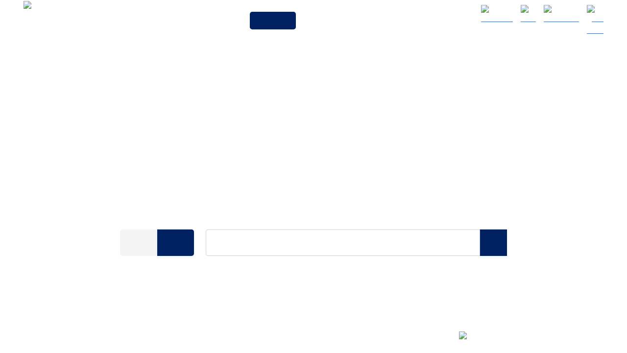

--- FILE ---
content_type: text/html; charset=UTF-8
request_url: https://www.accomasia.co.th/
body_size: 47844
content:
<!DOCTYPE html>
<html lang="en">

<head>
<title>Accom Asia | Thailand Leading Real Estate Consultant</title>
    <meta charset="UTF-8">
    <meta http-equiv="X-UA-Compatible" content="IE=edge">
    <meta name="viewport" content="width=device-width, initial-scale=1.0" />    
    <meta content="Professional Real Estate Consultant since 2002 with English, French and Thai Agents.  Match your desire with Properties to BUY - SALE - RENT - INVEST" name="description">
    <meta content="accomasia, real estate agency, Thailand, Bangkok, english, french" name="keywords">
    <meta name="google-site-verification" content="-1p0bwgbvavUAcrtPpanj1l8dOSPpuokd7xP9iurhfQ" />
    <meta name="google-site-verification" content="6l2j237FBNlCkMrFHi5jl08hqCY3I21d7C4qm_oxhRo" />
    <meta name="google-site-verification" content="google6bbabee61a0bd48e" />
    <meta charset="UTF-8">
    <meta name="viewport" content="width=device-width, initial-scale=1.0" cache = "0">
    <meta http-equiv="X-UA-Compatible" content="IE=edge">
    <meta http-equiv="Cache-Control" content="no-cache, no-store, must-revalidate">
    <meta http-equiv="Pragma" content="no-cache">
    <meta name="robots" content="index,follow" >
    <link rel="canonical" href="https://www.accomasia.co.th" >
    <meta http-equiv="Expires" content="0">
    <meta http-equiv="content-language" content="en" />  
    <meta name="googlebot" content="archive" />
    <meta name="theme-color" content="#ffffff">
   
    <meta name="owner" content="https://www.accomasia.co.th" />
    <meta name="revisit-after" content="1 days" />
    <meta name="placename" content="Thailand" />
    <meta name="distribution" content="Global" />
    <meta name="facebook-domain-verification" content="ser2fv6srczofkzz1urwhiqib4ummi" />
    <link rel="shortcut icon" href="https://www.accomasia.co.th/images/favicon.ico" type="image/x-icon">
    <link rel="icon" href="https://www.accomasia.co.th/images/favicon.ico" type="image/x-icon">
    <link rel="icon" href="https://www.accomasia.co.th/images/favicon.ico" sizes="32x32">
    <link rel="apple-touch-icon" href="https://www.accomasia.co.th/images/logo-accom-apple-icon.png" sizes="144x144">
    <link rel="stylesheet" href="https://www.accomasia.co.th/css/new/index.css">
    <link rel="stylesheet" href="https://www.accomasia.co.th/css/new/font.css">
    <link rel="stylesheet" href="https://www.accomasia.co.th/css/new/navbar.css">
    <link rel="stylesheet" href="https://www.accomasia.co.th/css/new/responsive.css">
    <script src="https://www.accomasia.co.th/js/jquery.min.js"></script>
    <script src="https://www.accomasia.co.th/js/bootstrap.min.js"></script>
    <link href="https://www.accomasia.co.th/css/bootstrap.min.css" rel="stylesheet">
    <link rel="stylesheet" href="https://www.accomasia.co.th/css/bootstrap-icons.css">
    <link rel="preconnect" href="https://fonts.googleapis.com">
    <link rel="preconnect" href="https://fonts.gstatic.com" crossorigin>
    <link href="https://fonts.googleapis.com/css2?family=Sarabun:ital,wght@0,100;0,300;0,400;0,500;0,700;1,100;1,300;1,400;1,500&display=swap"
        rel="stylesheet">
    <link rel="stylesheet" href="https://www.accomasia.co.th/js/OwlCarousel2-2.3.4/dist/assets/owl.carousel.min.css">
    <link rel="stylesheet" href="https://www.accomasia.co.th/js/OwlCarousel2-2.3.4/dist/assets/owl.theme.default.min.css">
    <link href="https://www.accomasia.co.th/css/bootstrap-datetimepicker.css" rel="stylesheet" media="screen">
    <script src="https://www.accomasia.co.th/js/jquery-ui.js"></script>
    <script src="https://cdnjs.cloudflare.com/ajax/libs/jquery.lazy/1.7.11/jquery.lazy.min.js"></script>
    <script src="https://cdnjs.cloudflare.com/ajax/libs/jquery.lazy/1.7.11/jquery.lazy.plugins.min.js"></script>

    
     <script>
jQuery(document).keypress(function (e) {


if (e.which == 13) {
    var purpose = $('#purpose').val();     
    var p = $('#input-search-code').val();
    if(p ==''){
        var url_redirect = "https://www.accomasia.co.th/property-for-"+purpose+"/bangkok";
        $('#i_load').show();
        $('#i_search').hide();
        window.location.href = url_redirect;
    }else{
        var purpose = $('#purpose').val(); 
        var url_search = $('#url_search').val();
        var search_type = $('#url_search_type').val();
        
        
        if(($.trim(search_type)) == 'C'){
            var url_go = "https://www.accomasia.co.th/property-for-"+purpose+"/"+$.trim(url_search);
        }else if(($.trim(search_type)) === 'F'){
            var url_go = "https://www.accomasia.co.th/property/"+$.trim(url_search);    
        }else if(($.trim(search_type)) == 'E'){
            var url_go = "https://www.accomasia.co.th/project/"+$.trim(url_search);    
       }else if(($.trim(search_type)) == 'A'){
            var url_go = "https://www.accomasia.co.th/property-for-"+purpose+"/"+$.trim(url_search);  
       }else if(($.trim(search_type)) == 'B'){
            var url_go = "https://www.accomasia.co.th/property-for-"+purpose+"/"+$.trim(url_search);  
        }else if(($.trim(search_type)) == 'D'){
            
          var url_go = "https://www.accomasia.co.th/property-for-"+purpose+"/"+$.trim(url_search);  
       }else{
            return false;
       }
   

       $('#i_load').show();
       $('#i_search').hide();
       window.location.href = url_go;
                                               
    }
    
 
}
});


$(document).ready(function(){



var url = "www.accomasia.co.th";

if(url == "/index.php/fr/"){
  
    changeLangfr();
}

      });

function changeLangfr()
{	
var langfr = "fr";
 var	allvalue = {lang:langfr};
var	url = "https://www.accomasia.co.th/index.php?c=welcome&m=change";
jQuery.post(url,allvalue, function(respone){
    window.location.assign("https://www.accomasia.co.th");
});	
}

function changeLang(lng)
{
 var	allvalue = {lang:lng};
var	url = "https://www.accomasia.co.th/index.php?c=welcome&m=change";
jQuery.post(url,allvalue, function(respone){
    location.reload();
});	

}
</script>
<link rel="stylesheet" type="text/css" href="https://cdnjs.cloudflare.com/ajax/libs/cookieconsent2/3.1.1/cookieconsent.min.css" />
<script src="https://cdnjs.cloudflare.com/ajax/libs/cookieconsent2/3.1.1/cookieconsent.min.js" data-cfasync="false"></script>
<script>
window.addEventListener('load', function(){
  window.cookieconsent.initialise({
   revokeBtn: "<div class='cc-revoke'></div>",
   type: "opt-in",
   position: "bottom-left",
   theme: "classic",
   palette: {
       popup: {
           background: "#eee",
           text: "#889"
        },
       button: {
           background: "#58f",
           text: "#fff"
        }
    },
   content: {
       message: "Notice: accomasia.co.th uses cookies to improve your experience on our site and analyze traffic.  By using our website, you agree to our",
       link: "Privacy &amp; Cookies",
       allow: "Allow",
       href: "https://www.accomasia.co.th/privacy-policy"
    },
    onInitialise: function(status) {
      if(status == cookieconsent.status.allow) myScripts();
    },
    onStatusChange: function(status) {
      if (this.hasConsented()) myScripts();
    }
  })
});

function myScripts() {


   // Google Analytics,  'UA-11408803-1' 
      (function(i,s,o,g,r,a,m){i['GoogleAnalyticsObject']=r;i[r]=i[r]||function(){
          (i[r].q=i[r].q||[]).push(arguments)},i[r].l=1*new Date();a=s.createElement(o),
          m=s.getElementsByTagName(o)[0];a.async=1;a.src=g;m.parentNode.insertBefore(a,m)
      })(window,document,'script','//www.google-analytics.com/analytics.js','ga');
      ga('create', 'UA-11408803-1', 'auto');
      ga('send', 'pageview');


   // Facebook Pixel Code,  '1376333349492916' 
      !function(f,b,e,v,n,t,s)
      {if(f.fbq)return;n=f.fbq=function(){n.callMethod?
          n.callMethod.apply(n,arguments):n.queue.push(arguments)};
          if(!f._fbq)f._fbq=n;n.push=n;n.loaded=!0;n.version='2.0';
          n.queue=[];t=b.createElement(e);t.async=!0;
          t.src=v;s=b.getElementsByTagName(e)[0];
          s.parentNode.insertBefore(t,s)}(window, document,'script',
          'https://connect.facebook.net/en_US/fbevents.js');
      fbq('init', '1376333349492916');
      fbq('track', 'PageView');

}
</script>

<!-- Google Tag Manager -->
<script>(function(w,d,s,l,i){w[l]=w[l]||[];w[l].push({'gtm.start':
new Date().getTime(),event:'gtm.js'});var f=d.getElementsByTagName(s)[0],
j=d.createElement(s),dl=l!='dataLayer'?'&l='+l:'';j.async=true;j.src=
'https://www.googletagmanager.com/gtm.js?id='+i+dl;f.parentNode.insertBefore(j,f);
})(window,document,'script','dataLayer','GTM-TLVPFX7');</script>
<!-- End Google Tag Manager -->

<!-- Google Tag Manager (noscript) -->
<noscript><iframe src="https://www.googletagmanager.com/ns.html?id=GTM-TLVPFX7"
height="0" width="0" style="display:none;visibility:hidden"></iframe></noscript>
<!-- End Google Tag Manager (noscript) -->

</head>

<body>
    
<header class="px-5">

<!-- Destop Menu -->
<div class="d-lg-flex d-none justify-content-between">
    <div class="left-menu">
    <img class="header-logo" alt="logo" role="button" onclick="goToPage('https://www.accomasia.co.th/')" />
        <ul class="main-menu">
        <li class="item-menu">
                <a class="text-decoration-none cl-000" role="button">Rent</a>
                <div class="sub-menu">
                    <span class="sub-item-non">
                        Bangkok, Thailand
                    </span>
                    <a href="https://www.accomasia.co.th/house-for-rent/bangkok" class="sub-item cl-46">
                    House For Rent in Bangkok
                    </a>
                    <a href="https://www.accomasia.co.th/townhouse-for-rent/bangkok" class="sub-item">
                    Townhouse  For Rent in Bangkok
                    </a>
                    <a href="https://www.accomasia.co.th/homeoffice-for-rent/bangkok" class="sub-item">
                        Homeoffice For Rent in Bangkok
                    </a>
                    <a href="https://www.accomasia.co.th/condo-for-rent/bangkok" class="sub-item">
                    Condominium For Rent in Bangkok
                    </a>
                    <a href="https://www.accomasia.co.th/apartment-for-rent/bangkok" class="sub-item">
                    Apartment For Rent in Bangkok
                    </a>
                    <a href="https://www.accomasia.co.th/penthouse-for-rent/bangkok" class="sub-item">
                    Penthouse For Rent in Bangkok
                    </a>
                    <a href="https://www.accomasia.co.th/duplexcondo-for-rent/bangkok" class="sub-item">
                        Duplex Condominium For Rent in Bangkok
                    </a>
                   
                    <a href="https://www.accomasia.co.th/property-for-rent/bangkok" class="sub-item">
                    Property For Rent in Bangkok
                    </a>
                </div>
            </li>
            <li class="item-menu">
                <a class="text-decoration-none cl-000" role="button">Sale</a>
                <div class="sub-menu">
                    <span class="sub-item-non">
                        Bangkok, Thailand
                    </span>
                    <a href="https://www.accomasia.co.th/house-for-sale/bangkok" class="sub-item">
                    House For Sale in Bangkok
                    </a>
                    <a href="https://www.accomasia.co.th/townhouse-for-sale/bangkok" class="sub-item">
                    Townhouse For Sale in Bangkok
                    </a>
                    <a href="https://www.accomasia.co.th/homeoffice-for-sale/bangkok" class="sub-item">
                        Homeoffice For Sale in Bangkok
                    </a>
                    <a href="https://www.accomasia.co.th/condo-for-sale/bangkok" class="sub-item">
                    Condominium For Sale in Bangkok
                    </a>                         
                    <a href="https://www.accomasia.co.th/penthouse-for-sale/bangkok" class="sub-item">
                    Penthouse For Sale in Bangkok
                    </a>
                    <a href="https://www.accomasia.co.th/duplexcondo-for-sale/bangkok" class="sub-item">
                        Duplex condo For Sale in Bangkok
                    </a>                         
                    <a href="https://www.accomasia.co.th/land-for-sale/bangkok" class="sub-item">
                    Land For Sale in Bangkok
                    </a>
                    <a href="https://www.accomasia.co.th/property-for-sale/bangkok" class="sub-item">
                    Property For Sale in Bangkok
                    </a>
                </div>
            </li>
            
            <li class="item-menu">
                <a href="https://www.accomasia.co.th/management-service" class="text-decoration-none cl-000">Manage</a>
            </li>
            <li class="item-menu">
                <a href="https://www.accomasia.co.th/career" class="text-decoration-none cl-000">Career</a>
            </li>
            <li >
                <a href="https://accomasia.co.th/join-accomasia/" class="button-primary text-white" >Join Us !</a>
            </li>
            
        </ul>
    </div>
    <div class="right-menu">
        <div class="d-flex">
            <span class="align-self-center d-flex pe-4 fs-7">
            <a href="mailto:inquiry@accomasia.co.th" class="cl-26 text-decoration-none"><i
                        class="bi bi-envelope pe-2 fs-7"></i> inquiry@accomasia.co.th</a>
            </span>
            <span class="cl-26 align-self-center d-flex fs-7">
                <a href="tel:+(668) 1422-1412" class="cl-26 text-decoration-none"><i class="bi bi-phone pe-2 fs-7"></i> (668) 1422-1412</a>
            </span>
        </div>
        <span class="align-self-center d-flex">
        <a href="https://www.facebook.com/accomasiath" target="_blank"><img src="https://www.accomasia.co.th/images/Facebook.svg" alt="facebook"
                    class="pe-xl-3 pe-2"></a>
        <a href="https://page.line.me/doa2924u?openQrModal=true" target="_blank"><img src="https://www.accomasia.co.th/images/Line.svg" alt="Line"  class="pe-xl-3 pe-2"></a>
        <a href="https://wa.me/+66814221412" target="_blank"><img src="https://www.accomasia.co.th/images/whatsapp.svg" alt="Whatsapp"  class="pe-xl-3 pe-2"></a>
        <a id="wechatqr" href="https://www.accomasia.co.th/images/wechat_qr.jpg"><img src="https://www.accomasia.co.th/images/wechat.svg" alt="We Chat" width = "24"></a>
    </span>
        <!--<button type="button" class="button-primary">Login</button>-->
    </div>
</div>

<!-- Mobile Menu -->
<div class="d-lg-none d-flex align-items-center h-100">
    <i class="bi bi-list" id="burger-menu" role="button"></i>
    <i class="bi bi-x" id="close-menu" role="button"></i>
    <img class="header-logo mx-auto" alt="logo" role="button" onclick="goToPage('https://www.accomasia.co.th/')">
</div>

</header>

<div class="bg-FF" id="menu-mobile">
        <div class="d-block fs-6 fw-bold mt-3 px-5">
            Menu
        </div>

        <div class="main-menu-mb">

            <a class="item-menu-mb capse" data-bs-toggle="collapse" href="#collapse1" role="button"
                aria-expanded="false" aria-controls="collapse1">
                <span class="fs-7">Rent</span>
                <i class="bi bi-chevron-down fs-6 fw-bold" id="arrow1"></i>
            </a>
            <div class="collapse" id="collapse1">
                <div class="d-block">
                <span class="item-menu-mb-non fs-7">Bangkok, Thailand</span>
                    <a href="https://www.accomasia.co.th/house-for-rent/bangkok" class="item-menu-mb2 fs-7">House  For Rent in Bangkok</a>
                    <a href="https://www.accomasia.co.th/townhouse-for-rent/bangkok" class="item-menu-mb2 fs-7">Townhouse For Rent in Bangkok</a>
                    <a href="https://www.accomasia.co.th/homeoffice-for-rent/bangkok" class="item-menu-mb2 fs-7">Homeoffice For Rent in Bangkok</a>
                    <a href="https://www.accomasia.co.th/condo-for-rent/bangkok" class="item-menu-mb2 fs-7">Condominium For Rent in Bangkok</a>
                    <a href="https://www.accomasia.co.th/apartment-for-rent/bangkok" class="item-menu-mb2 fs-7">Apartment  For Rent in Bangkok</a>
                    <a href="https://www.accomasia.co.th/penthouse-for-rent/bangkok" class="item-menu-mb2 fs-7"> Penthouse For Rent in Bangkok</a>
                    <a href="https://www.accomasia.co.th/duplexcondo-for-rent/bangkok" class="item-menu-mb2 fs-7">Duplex Condominium  For Rent in Bangkok</a>                 
                    <a href="https://www.accomasia.co.th/property-for-rent/bangkok" class="item-menu-mb2 fs-7">Property  For Rent in Bangkok</a>
                </div>
            </div>

            <a class="item-menu-mb capse" data-bs-toggle="collapse" href="#collapse2" role="button"
                aria-expanded="false" aria-controls="collapse2">
                <span class="fs-7">Sale</span>
                <i class="bi bi-chevron-down fs-6 fw-bold" id="arrow2"></i>
            </a>
            <div class="collapse" id="collapse2">
                <div class="d-block">
                <span class="item-menu-mb-non fs-7">Bangkok, Thailand</span>
                    <a href="https://www.accomasia.co.th/house-for-sale/bangkok" class="item-menu-mb2 fs-7">House For Sale in Bangkok</a>
                    <a href="https://www.accomasia.co.th/townhouse-for-sale/bangkok" class="item-menu-mb2 fs-7">Townhouse For Sale in Bangkok</a>
                    <a href="https://www.accomasia.co.th/homeoffice-for-sale/bangkok" class="item-menu-mb2 fs-7">Homeoffice For Sale in Bangkok</a>
                    <a href="https://www.accomasia.co.th/condo-for-sale/bangkok" class="item-menu-mb2 fs-7">Condominium For Sale in Bangkok</a>
                    <a href="https://www.accomasia.co.th/penthouse-for-sale/bangkok" class="item-menu-mb2 fs-7">Penthouse For Sale in Bangkok</a>
                    <a href="https://www.accomasia.co.th/duplexcondo-for-sale/bangkok" class="item-menu-mb2 fs-7">Duplex Condominium For Sale in Bangkok</a>
                    <a href="https://www.accomasia.co.th/land-for-sale/bangkok" class="item-menu-mb2 fs-7">Land For Sale in Bangkok</a>
                    <a href="https://www.accomasia.co.th/property-for-sale/bangkok" class="item-menu-mb2 fs-7">Property For Sale in Bangkok</a>
                </div>
            </div>

            <!--<a class="item-menu-mb" href="#Listmyproperty">
                <span class="fs-7">Sell</span>
            </a>-->

            <a class="item-menu-mb" href="https://www.accomasia.co.th/management-service">
                <span class="fs-7">Manage</span>
            </a>

            <a class="item-menu-mb" href="https://www.accomasia.co.th/career">
                <span class="fs-7">Career</span>
            </a>

            <a href="https://accomasia.co.th/join-accomasia/" class="item-menu-mb" >
               
                <span class="fs-7"> Join Us !</span>
            </a>


        </div>

        <div class="d-block fs-6 mt-3 px-5">
            <a href="mailto:inquiry@accomasia.co.th"
                class="cl-26 align-self-center d-flex fs-7 text-decoration-none mt-3">
                <i class="bi bi-envelope pe-2 fs-7"></i> inquiry@accomasia.co.th
            </a>
            <a href="tel:+(668) 1422-1412" class="cl-26 align-self-center d-flex fs-7 text-decoration-none mt-3">
                <i class="bi bi-phone pe-2 fs-7"></i> (668) 1422-1412
            </a>
        </div>
        <div class="d-block fs-6 mt-3 px-5 d-flex">
            <a href="https://www.facebook.com/accomasiath" target="_blank" class="d-block mt-3"><img src="https://www.accomasia.co.th/images/Facebook.svg" alt="facebook" class="pe-xl-3 pe-2"></a>
            <a href="https://page.line.me/doa2924u?openQrModal=true" target="_blank" class="d-block mt-3"><img src="https://www.accomasia.co.th/images/Line.svg" alt="Line" class="pe-xl-3 pe-2"></a>
            <a href="https://wa.me/+66814221412" target="_blank" class="d-block mt-3"><img src="https://www.accomasia.co.th/images/whatsapp.svg" alt="Whatsapp" class="pe-xl-3 pe-2"></a>

            <a id="wechatqr" href="https://www.accomasia.co.th/images/wechat_qr.jpg" class="d-block mt-3">
            <img src="https://www.accomasia.co.th/images/wechat.svg" alt="We chat" width = "24"></a>
        </div>

    </div>

    <link rel="stylesheet" href="https://www.accomasia.co.th/vendor/source_fancybox/jquery.fancybox.min.css"/>
    <script type="text/javascript" src="https://www.accomasia.co.th/vendor/source_fancybox/jquery.fancybox.min.js"></script>
    <script>


    $(document).ready(function () {

      $("a#wechatqr").fancybox();
    });
</script>    <!-- Real Estate -->
    <section class="container-fluid bg-real-estate position-relative">
        <div class="row">
            <div class="col-12 text-center cl-ff">
                <h1 class="title-real-estate px-lg-0 px-5 fw-900" >AccomAsia | Thailand’s Leading Real Estate Consultant Since 2002</h1>
            </div>
            <div class="col-12 text-center mt-lg-5 mt-0 cl-ff">
                <h2 class="fw-900">Search property here <br> Tour property now</h2>
            </div>
        </div>
        <div class="box-enter-code">
            <div class="d-lg-flex d-block justify-content-center px-lg-0 px-3">

                <div class="bg-FF p-2 button-enter-code text-center mx-lg-0 mx-auto">
                    <button type="button" class="button-enter-code-rent bg-F4 cl-000" id="button-enter-code-rent" onclick = "getpurpose('rent');">Rent</button>
                    <button type="button" class="button-enter-code-sale bg-00 cl-ff" id="button-enter-code-sale" onclick = "getpurpose('sale');">Sale</button>
                    <input type = "hidden" name = "purpose" id = "purpose" value = "sale">
                </div>
                
                <div class="bg-FF p-2 search-enter-code ms-lg-2 ms-0 mt-lg-0 mt-3" id="box-search-enter-code" style = "position:relative;" >
<div class="bg-FF list-search-other" id="code-list-search" tabindex="0" style  = "display:none;height:250px; width: auto;font-size:12px;color: #979797;line-height: 25px;padding:8px;position: absolute;top: 65px;" >
        <ul class="list-search" id="list-search" tabindex="0">
                <li class = "search-item" id = "autosearch" onclick = "gotolink('bangkok');"><span class="search-icon"><i class="bi bi-geo-alt"></i></span> Bangkok (Province)</li>
                <li class = "search-item" onclick = "gotolink('sukhumvit');"><span class="search-icon"><i class="bi bi-geo-alt"></i></span> Sukhumvit, Bangkok (Area)</li>
                <li class = "search-item" onclick = "gotolink('sathorn');"><span class="search-icon"><i class="bi bi-geo-alt"></i></span> Sathorn, Bangkok (Area)</li>
                <li class = "search-item" onclick = "gotolink('ploenchit');"><span class="search-icon"><i class="bi bi-geo-alt"></i></span> Ploenchit, Bangkok (Area)</li>
                <li class = "search-item" onclick = "gotolink('phaholyothin');"><span class="search-icon"><i class="bi bi-geo-alt"></i></span> Phaholyothin, Bangkok (Area)</li>
                <li class = "search-item" onclick = "gotolink('ratchadaphisek');"><span class="search-icon"><i class="bi bi-geo-alt"></i></span> Ratchadaphisek, Bangkok (Area)</li>
        </ul>
    </div>  
  
                    <div class="input-group" id = "search_zone">
                        <input type="text" class="form-control input-search-code"
                            placeholder="Enter province, project name, area, bts station, property code" name = "txt_search"  id="input-search-code" autocomplete="off"  onclick = "getvalue();" onkeyup = "getvalue();">
                            <i class="bi bi-x-circle icon-clear-input" id="icon-clear-input"></i>
                            <input type = "hidden" id = "url_search" value = "">
                            <input type = "hidden" id = "url_search_type" value = "">
                        <button class="button-enter-code-sale bg-00 cl-ff" id = "search_icon" type="button" onclick = "gotosearch();">
                        <i class="bi bi-search fs-4" id = "i_search"></i>
                        <div class="spinner-border text-primary" role="status"  id = "i_load" style = "display:none;width:1.7rem;height:1.7rem;" >
                        </div>
   
                       </button>
                        <script type="text/javascript">
											$(function() {              
                                                                               
												$( "#input-search-code" ).autocomplete({       
													minLength: 0, 
													source: function(request, response) {
                                                        $.ajax({
                                                            url: "https://www.accomasia.co.th/api/searchadvance/" + encodeURIComponent(request.term),
                                                            dataType: "json",
                                                            success: function(data) {
                                                                response(data);
                                                            }
                                                        });
                                                    }, 
                                                    search: function(event, ui) {                                                         
                                                        $("#search_icon").attr("disabled", true);                                                     
                                                    },
                                                    open:function(){ 
                                                        $("ul.ui-menu").width( $(this).innerWidth() );
                                                        $("#search_icon").removeAttr("disabled");

                                                        
													    var valInput=$(this).val(); 
																			if(valInput!=""){ 
                                                                                var count  = 0;
																				$(".ui-menu-item").each(function(){
                                                                                    count++;  
                                                                                  
																					
																					var matcher = new RegExp("("+valInput+")", "ig" );
																					var s=$(this).text();

                                                                                    if(s.length == 0){
                                                                                        
                                                                                    }
                                                                                    
																					const myArray = s.split('||');
																					const label_txt = myArray[1];
																					const label_img = myArray[0];
                                                                                    const label_mode = myArray[2];
                                                                                    const label_url = myArray[3];
                                                                                    const label_type = myArray[4];

                                                                                    if(count == 1){
                                                                                        $('#url_search').val(label_url);
                                                                                        $('#url_search_type').val(label_type);
                                                                                    }  
                                                                                                                                                                     
																					var newText=label_txt.replace(matcher, "<span class = 'search-desc-hover'>$1</span>");   
																					$(this).html(label_img+' '+newText+' '+label_mode); 

                                                                                    if(label_img == 'No'){
                                                                                        $('.ui-menu-item').addClass('no-res');
                                                                                    }
                                                                                    
																				}); 
																			}
                                                                           
													},
													select: function( event, ui ) {
                                                        $('#i_load').show();
                                                        $('#i_search').hide();
														$("#project_id").val(ui.item.id); 
                                                        $("#search_mode").val(ui.item.mode); 
                                                        var purpose = $('#purpose').val();
                                                        if(ui.item.mode == 'C'){
                                                        var url_redirect = "https://www.accomasia.co.th/property-for-"+purpose+"/"+ui.item.url;
                                                        }else if(ui.item.mode == 'F'){
                                                        var url_redirect = "https://www.accomasia.co.th/property/"+ui.item.url;    
                                                        }else if(ui.item.mode == 'E'){
                                                        var url_redirect = "https://www.accomasia.co.th/project/"+ui.item.url;    
                                                        }else if(ui.item.mode == 'A'){
                                                        var url_redirect = "https://www.accomasia.co.th/property-for-"+purpose+"/"+ui.item.url;  
                                                        }else if(ui.item.mode == 'B'){
                                                        var url_redirect = "https://www.accomasia.co.th/property-for-"+purpose+"/popular-area/"+ui.item.url;  
                                                        }else if(ui.item.mode == 'D'){
                                                            const spl = ui.item.url.split('/');
                                                            var url_redirect = "https://www.accomasia.co.th/property-for-"+purpose+"/"+spl[0]+"/district:"+spl[1];
                                                        //var url_redirect = "https://www.accomasia.co.th/property-for-"+purpose+"/"+ui.item.url;  
                                                        }else if(ui.item.mode == 'O'){
                                                        $('#i_search').show();  
                                                        $('#i_load').hide();     
                                                       
                                                        var item1 = $( "li.ui-menu-item" )[ 0 ];
                                                         $( "li.ui-menu-item" ).find( 1 ).css( "background-color", "red" );   
                                                        return false;
                                                         
                                                        }

                                                        
                                                        window.location.href = url_redirect;

													}
												});
												 
											});
										</script>
                    </div>
                </div>
                
            </div>
        </div>
    </section>
<script>
function gotolink(v)
{
    var purpose = $('#purpose').val(); 
    $('#i_load').show();
    $('#i_search').hide();
    if(v == 'bangkok'){
        window.location.assign("https://www.accomasia.co.th/property-for-"+purpose+"/"+v);
    }else{
        window.location.assign("https://www.accomasia.co.th/property-for-"+purpose+"/popular-area/"+v);
    }
}
function getvalue()
{
    if($('#input-search-code').val().length == 0){
        $('#code-list-search').css('display','block');

        var w = $("#search_zone").width();

        $("#code-list-search").css('width', w-50);
        $("#code-list-search").css('z-index', '10000');
        
          
    }else{
        $('#code-list-search').css('display','none');
    }

    

}
function getpurpose(v)
{
    $('#purpose').val(v);

    
}
function gotosearch()
  {
    var purpose = $('#purpose').val();     
    var p = $('#input-search-code').val();
    if(p ==''){
        var url_redirect = "https://www.accomasia.co.th/property-for-"+purpose+"/bangkok";
        $('#i_load').show();
        $('#i_search').hide();
        window.location.href = url_redirect;
    }else{
        var purpose = $('#purpose').val(); 
        var url_search = $('#url_search').val();
        var search_type = $('#url_search_type').val();
        
        
        if(($.trim(search_type)) == 'C'){
            var url_go = "https://www.accomasia.co.th/property-for-"+purpose+"/"+$.trim(url_search);
        }else if(($.trim(search_type)) === 'F'){
            var url_go = "https://www.accomasia.co.th/property/"+$.trim(url_search);    
        }else if(($.trim(search_type)) == 'E'){
            var url_go = "https://www.accomasia.co.th/project/"+$.trim(url_search);    
       }else if(($.trim(search_type)) == 'A'){
            var url_go = "https://www.accomasia.co.th/property-for-"+purpose+"/"+$.trim(url_search);  
       }else if(($.trim(search_type)) == 'B'){
            var url_go = "https://www.accomasia.co.th/property-for-"+purpose+"/"+$.trim(url_search);  
        }else if(($.trim(search_type)) == 'D'){
          var url_go = "https://www.accomasia.co.th/property-for-"+purpose+"/"+$.trim(url_search);  
       }else{
            return false;
       }
   

       $('#i_load').show();
       $('#i_search').hide();
       window.location.href = url_go;
                                               
    }
  }
</script>
    <!-- Estabished -->
    <section class="container box-count">
        <div class="row">
            <div class="col-lg-3 col-4">
                <div class="row">
                    <div class="col-12 fw-900 fs-2 cl-00 text-lg-start text-center">
                        2002
                    </div>
                    <div class="col-12 cl-65 fs-6 fw-900 mt-3 text-uppercase text-lg-start text-center">
                        Estabished<br>
                        year
                    </div>
                    <div class="col-12 position-relative mt-5">
                        <div class="line-blue"></div>
                        <div class="line-gray"></div>
                    </div>
                </div>
            </div>
            <div class="col-lg-3 col-4">
                <div class="row">
                    <div class="col-12 fw-900 fs-2 cl-00 text-lg-start text-center">
                        80+
                    </div>
                    <div class="col-12 cl-65 fs-6 fw-900 mt-3 text-uppercase text-lg-start text-center">
                    NATIONALITIES<br>
                    SERVED
                        
                    </div>
                    <div class="col-12 position-relative mt-5">
                        <div class="line-blue"></div>
                        <div class="line-gray"></div>
                    </div>
                </div>
            </div>

            <div class="col-lg-3 col-4">
                <div class="row">
                    <div class="col-12 fw-900 fs-2 cl-00 text-lg-start text-center">
                    5B+
                    </div>
                    <div class="col-12 cl-65 fs-6 fw-900 mt-3 text-uppercase text-lg-start text-center">
                    PROPERTY<br>
                    VALUE

                    </div>
                    <div class="col-12 position-relative mt-5">
                        <div class="line-blue"></div>
                        <div class="line-gray"></div>
                    </div>
                </div>
            </div>
            
            <div class="col-lg-3 col-12 text-lg-start text-center mt-lg-0 mt-5">
                <div class="row">
                    <div class="col-12 fw-900 fs-2 cl-00 text-center position-relative">
                        &nbsp;
                        <!-- <img src="./images/Arrow.svg" alt="oval-arrow" class="oval-arrow"> -->
                    </div>
                    <div class="col-12 cl-65 fs-6 fw-900 mt-lg-3 mt-0 text-uppercase text-lg-start text-center">
                        <a href="https://www.accomasia.co.th/our-mission" class="text-decoration-none cl-link position-relative" target = "BLANK">
                            <img src="https://www.accomasia.co.th/images/Arrow.svg" alt="oval-arrow" class="oval-arrow">
                            <p>Learn more<br>about AccomAsia</p>
                        </a>
                    </div>
                    <div class="col-12 position-relative mt-5 d-lg-block d-none">
                        <div class="line-blue"></div>
                        <div class="line-gray"></div>
                    </div>
                </div>
            </div>
        </div>
    </section>

    <section class="container mt-5">
    
     <div class="row">
                <div class="col-md-3 col-xs-12  mt-2">
                    <h2>NEW ARRIVAL</h2>
                </div>
                <div class="col-md-9 col-xs-12 cl-46 mt-2">
                Experience luxury living like never before in Bangkok's exclusive residences, with unparalleled attention to detail in some of the most desirable neighborhoods in Bangkok.
                Contact us today to schedule a viewing and experience the ultimate lifestyle in Bangkok.
                </div>
            </div>
       <div class="row">
            <div class="col-12 mt-5 mb-5">
                <div class="owl-carousel owl-theme owl-banner">
                                    </div>
            </div>
         </div>


    </section>
    <section class="container mt-2">
        <div class="row">
            <div class="col-12 mt-2 mb-5 text-center">
                        <h2>Google review</h2>
           <a href ="https://g.page/r/CWsH12VBgYgHEAI/review" class="button-primary text-white" >WRITE A REVIEW</a>
                <div data-romw-token="dzBrgJTEMBneC3pANav8IqJGijtDOjlqgQJ8Vtb5ppHZGGco20"></div>
               
            </div>
        </div>
        </section>                    
<script src="https://reviewsonmywebsite.com/js/v2/embed.js?id=3da6a5fe6e118e09b7213aa5a1bd08cf" type="text/javascript"></script>

    <!-- CBD BANGKOK -->
    <section class="container mt-2">
        
        <div class="row">
            <div class="col-12 mt-5">
                <h2 class="fw-900 lh-base">
                    HOW’D EXPAT LIKE TO LIVE IN <br>
                    CBD BANGKOK
                </h2>
            </div>
            <div class="col-12 mt-4">
                <div class="ms-lg-0 ms-auto me-auto line-cbd-bangkok"></div>
            </div>
        </div>

        <div class="d-lg-none d-block">
            <div class="row">
                <div class="col-12 fs-7 cl-46 mt-4 limit-text-2line">
                    Bangkok is a city with something for everyone. From its vibrant nightlife and delicious food scene
                    to its stunning temples and lush green parks, there’s something to please everyone who visits. And
                    for expat families, Bangkok is an ideal destination to call home.
                </div>
                <div class="col-12 text-center cl-26 fs-7 mt-3">
                    <span role="button" class="btn-show-hide">Show all</span>
                </div>
            </div>

            <div class="row">
                <div class="col-12 mt-4">
                    <div class="owl-carousel-line-bangkok owl-carousel owl-theme">


                                            <div class="item position-relative">
                            <a href="https://www.accomasia.co.th/duplex-penthouse-apartment-condominium-sale-rent-buy-bangkok-thailand" target="_blank" class="cl-ff text-decoration-none">
                                <img src="https://www.accomasia.co.th/images/home/penthouse-and-duplex-in-bangkok.jpg" class="owl-carousel-bkk-img" alt="Luxury penthouses and duplex condos in Bangkok" title ="Luxury penthouses and duplex condos in Bangkok" loading="lazy">     
                                <div class="title-line-bkk px-2">
                                    <h3 class="text-truncate space-title-line-bkk">
                                        <span class="cl-ff fs-8">Penthouses in Bangkok</span>
                                    </h3>
                                </div>
                            </a>
                            <div class="opacity-line-bkk">
                                <h3 class="cl-ff text-truncate w-100">Penthouses in Bangkok</h3>
                            </div>
                        </div>
                                            <div class="item position-relative">
                            <a href="https://www.accomasia.co.th/pet-friendly-condo-in-bangkok-thailand" target="_blank" class="cl-ff text-decoration-none">
                                <img src="https://www.accomasia.co.th/images/home/pet-friendly-condo-in-bangkok.jpg" class="owl-carousel-bkk-img" alt="Pet-friendly condo and apartment in Bangkok" title ="Pet-friendly condo and apartment in Bangkok" loading="lazy">     
                                <div class="title-line-bkk px-2">
                                    <h3 class="text-truncate space-title-line-bkk">
                                        <span class="cl-ff fs-8">Pet-friendly condo apartment in Bangkok</span>
                                    </h3>
                                </div>
                            </a>
                            <div class="opacity-line-bkk">
                                <h3 class="cl-ff text-truncate w-100">Pet-friendly condo apartment in Bangkok</h3>
                            </div>
                        </div>
                                            <div class="item position-relative">
                            <a href="https://www.accomasia.co.th/house-for-rent-in-bangkok-thailand" target="_blank" class="cl-ff text-decoration-none">
                                <img src="https://www.accomasia.co.th/images/home/house-for-rent-in-bangkok.jpg" class="owl-carousel-bkk-img" alt="Family size houses for rent in Bangkok" title ="Family size houses for rent in Bangkok" loading="lazy">     
                                <div class="title-line-bkk px-2">
                                    <h3 class="text-truncate space-title-line-bkk">
                                        <span class="cl-ff fs-8">House for rent in Bangkok</span>
                                    </h3>
                                </div>
                            </a>
                            <div class="opacity-line-bkk">
                                <h3 class="cl-ff text-truncate w-100">House for rent in Bangkok</h3>
                            </div>
                        </div>
                                            <div class="item position-relative">
                            <a href="https://www.accomasia.co.th/bangkok-house-townhouse-for-rent-garden-swimming-pool" target="_blank" class="cl-ff text-decoration-none">
                                <img src="https://www.accomasia.co.th/images/home/house-for-rent-with-swimming-pool-in-bangkok.jpg" class="owl-carousel-bkk-img" alt="House for rent with private pool and communal pool in Bangkok" title ="House for rent with private pool and communal pool in Bangkok" loading="lazy">     
                                <div class="title-line-bkk px-2">
                                    <h3 class="text-truncate space-title-line-bkk">
                                        <span class="cl-ff fs-8">House with swimming pool for rent Bangkok</span>
                                    </h3>
                                </div>
                            </a>
                            <div class="opacity-line-bkk">
                                <h3 class="cl-ff text-truncate w-100">House with swimming pool for rent Bangkok</h3>
                            </div>
                        </div>
                                            <div class="item position-relative">
                            <a href="https://www.accomasia.co.th/house-townhouse-for-rent-sukhumvit-bts-mrt" target="_blank" class="cl-ff text-decoration-none">
                                <img src="https://www.accomasia.co.th/images/home/house-for-rent-sukhumvit.jpg" class="owl-carousel-bkk-img" alt="House for rent in Sukhumvit, Bangkok" title ="House for rent in Sukhumvit, Bangkok" loading="lazy">     
                                <div class="title-line-bkk px-2">
                                    <h3 class="text-truncate space-title-line-bkk">
                                        <span class="cl-ff fs-8">House for rent in Sukhumvit</span>
                                    </h3>
                                </div>
                            </a>
                            <div class="opacity-line-bkk">
                                <h3 class="cl-ff text-truncate w-100">House for rent in Sukhumvit</h3>
                            </div>
                        </div>
                                            <div class="item position-relative">
                            <a href="https://www.accomasia.co.th/house-townhouse-for-rent-sathorn-silom-near-bts-mrt" target="_blank" class="cl-ff text-decoration-none">
                                <img src="https://www.accomasia.co.th/images/home/house-for-rent-sathorn.jpg" class="owl-carousel-bkk-img" alt="House for rent in Sathorn, Bangkok" title ="House for rent in Sathorn, Bangkok" loading="lazy">     
                                <div class="title-line-bkk px-2">
                                    <h3 class="text-truncate space-title-line-bkk">
                                        <span class="cl-ff fs-8">House for rent Sathorn - Silom</span>
                                    </h3>
                                </div>
                            </a>
                            <div class="opacity-line-bkk">
                                <h3 class="cl-ff text-truncate w-100">House for rent Sathorn - Silom</h3>
                            </div>
                        </div>
                                            <div class="item position-relative">
                            <a href="https://www.accomasia.co.th/house-for-sale-in-bangkok-thailand" target="_blank" class="cl-ff text-decoration-none">
                                <img src="https://www.accomasia.co.th/images/home/house-for-sale-in-bangkok.jpg" class="owl-carousel-bkk-img" alt="House for sale in Bangkok easy access to main road and intl' school" title ="House for sale in Bangkok easy access to main road and intl' school" loading="lazy">     
                                <div class="title-line-bkk px-2">
                                    <h3 class="text-truncate space-title-line-bkk">
                                        <span class="cl-ff fs-8">House for sale in Bangkok</span>
                                    </h3>
                                </div>
                            </a>
                            <div class="opacity-line-bkk">
                                <h3 class="cl-ff text-truncate w-100">House for sale in Bangkok</h3>
                            </div>
                        </div>
                                            <div class="item position-relative">
                            <a href="https://www.accomasia.co.th/ขายบ้าน-สุขุมวิท-พร้อมพงษ์-ทองหล่อ-เอกมัย-พระโขนง-ใกล้-รถไฟฟ้า" target="_blank" class="cl-ff text-decoration-none">
                                <img src="https://www.accomasia.co.th/images/home/" class="owl-carousel-bkk-img" alt="ขายบ้านพร้อมที่ดินใจกลางสุขุมวิทในกรุงเทพใกล้ BTS MRT" title ="ขายบ้านพร้อมที่ดินใจกลางสุขุมวิทในกรุงเทพใกล้ BTS MRT" loading="lazy">     
                                <div class="title-line-bkk px-2">
                                    <h3 class="text-truncate space-title-line-bkk">
                                        <span class="cl-ff fs-8">ขายบ้าน สุขุมวิท</span>
                                    </h3>
                                </div>
                            </a>
                            <div class="opacity-line-bkk">
                                <h3 class="cl-ff text-truncate w-100">ขายบ้าน สุขุมวิท</h3>
                            </div>
                        </div>
                                            <div class="item position-relative">
                            <a href="https://www.accomasia.co.th/ขายบ้าน-สาทร-เย็นอากาศ-สวนพลู-เจริญราษฎร์-เจริญกรุง-นราธิวาส-นครินทร์" target="_blank" class="cl-ff text-decoration-none">
                                <img src="https://www.accomasia.co.th/images/home/" class="owl-carousel-bkk-img" alt="ขายบ้านพร้อมที่ดินใจกลางสาทรในกรุงเทพใกล้ BTS MRT" title ="ขายบ้านพร้อมที่ดินใจกลางสาทรในกรุงเทพใกล้ BTS MRT" loading="lazy">     
                                <div class="title-line-bkk px-2">
                                    <h3 class="text-truncate space-title-line-bkk">
                                        <span class="cl-ff fs-8">ขายบ้าน สาทร</span>
                                    </h3>
                                </div>
                            </a>
                            <div class="opacity-line-bkk">
                                <h3 class="cl-ff text-truncate w-100">ขายบ้าน สาทร</h3>
                            </div>
                        </div>
                                            <div class="item position-relative">
                            <a href="https://www.accomasia.co.th/ขายบ้าน-พหลโยธิน-อารีย์-สะพานควาย-บางซื่อ" target="_blank" class="cl-ff text-decoration-none">
                                <img src="https://www.accomasia.co.th/images/home/" class="owl-carousel-bkk-img" alt="ขายบ้านพร้อมที่ดินใจกลางพหลโยธินในกรุงเทพใกล้ BTS MRT" title ="ขายบ้านพร้อมที่ดินใจกลางพหลโยธินในกรุงเทพใกล้ BTS MRT" loading="lazy">     
                                <div class="title-line-bkk px-2">
                                    <h3 class="text-truncate space-title-line-bkk">
                                        <span class="cl-ff fs-8">ขายบ้าน พหลโยธิน</span>
                                    </h3>
                                </div>
                            </a>
                            <div class="opacity-line-bkk">
                                <h3 class="cl-ff text-truncate w-100">ขายบ้าน พหลโยธิน</h3>
                            </div>
                        </div>
                                            <div class="item position-relative">
                            <a href="https://www.accomasia.co.th/condo-for-rent-in-bangkok-thailand" target="_blank" class="cl-ff text-decoration-none">
                                <img src="https://www.accomasia.co.th/images/home/
condo-for-rent-in-bangkok.jpg" class="owl-carousel-bkk-img" alt="Large space and 3+ bedrooms condo / apartment for rent in Bangkok" title ="Large space and 3+ bedrooms condo / apartment for rent in Bangkok" loading="lazy">     
                                <div class="title-line-bkk px-2">
                                    <h3 class="text-truncate space-title-line-bkk">
                                        <span class="cl-ff fs-8">Condo for rent in Bangkok</span>
                                    </h3>
                                </div>
                            </a>
                            <div class="opacity-line-bkk">
                                <h3 class="cl-ff text-truncate w-100">Condo for rent in Bangkok</h3>
                            </div>
                        </div>
                                            <div class="item position-relative">
                            <a href="https://www.accomasia.co.th/condo-for-rent-in-sukhumvit" target="_blank" class="cl-ff text-decoration-none">
                                <img src="https://www.accomasia.co.th/images/home/condo-for-rent-sukhuvmit.jpg" class="owl-carousel-bkk-img" alt="Large space and 3+ bedrooms condo / apartment for rent in Sukhumvit" title ="Large space and 3+ bedrooms condo / apartment for rent in Sukhumvit" loading="lazy">     
                                <div class="title-line-bkk px-2">
                                    <h3 class="text-truncate space-title-line-bkk">
                                        <span class="cl-ff fs-8">Condo and Apartment for rent Sukhumvit</span>
                                    </h3>
                                </div>
                            </a>
                            <div class="opacity-line-bkk">
                                <h3 class="cl-ff text-truncate w-100">Condo and Apartment for rent Sukhumvit</h3>
                            </div>
                        </div>
                                            <div class="item position-relative">
                            <a href="https://www.accomasia.co.th/condo-for-rent-in-sathorn" target="_blank" class="cl-ff text-decoration-none">
                                <img src="https://www.accomasia.co.th/images/home/condo-for-rent-in-sathorn.jpg" class="owl-carousel-bkk-img" alt="Large space and 3+ bedrooms condo / apartment for rent in Sathorn" title ="Large space and 3+ bedrooms condo / apartment for rent in Sathorn" loading="lazy">     
                                <div class="title-line-bkk px-2">
                                    <h3 class="text-truncate space-title-line-bkk">
                                        <span class="cl-ff fs-8">Condo / Apartment for rent in Sathorn</span>
                                    </h3>
                                </div>
                            </a>
                            <div class="opacity-line-bkk">
                                <h3 class="cl-ff text-truncate w-100">Condo / Apartment for rent in Sathorn</h3>
                            </div>
                        </div>
                                            <div class="item position-relative">
                            <a href="https://www.accomasia.co.th/condo-for-sale-in-bangkok-thailand" target="_blank" class="cl-ff text-decoration-none">
                                <img src="https://www.accomasia.co.th/images/home/condo-for-sale-bangkok.jpg" class="owl-carousel-bkk-img" alt="Condo for sale in Bangkok near BTS and MRT" title ="Condo for sale in Bangkok near BTS and MRT" loading="lazy">     
                                <div class="title-line-bkk px-2">
                                    <h3 class="text-truncate space-title-line-bkk">
                                        <span class="cl-ff fs-8">Condo for sale Bangkok</span>
                                    </h3>
                                </div>
                            </a>
                            <div class="opacity-line-bkk">
                                <h3 class="cl-ff text-truncate w-100">Condo for sale Bangkok</h3>
                            </div>
                        </div>
                                            <div class="item position-relative">
                            <a href="https://www.accomasia.co.th/home-office-rent-sale-bangkok-bts-mrt-sukhumvit-sathorn-ploenchit-phaholyothin" target="_blank" class="cl-ff text-decoration-none">
                                <img src="https://www.accomasia.co.th/images/home/home-office-bangkok.jpg" class="owl-carousel-bkk-img" alt="Bangkok home office" title ="Bangkok home office" loading="lazy">     
                                <div class="title-line-bkk px-2">
                                    <h3 class="text-truncate space-title-line-bkk">
                                        <span class="cl-ff fs-8">Home office in Bangkok</span>
                                    </h3>
                                </div>
                            </a>
                            <div class="opacity-line-bkk">
                                <h3 class="cl-ff text-truncate w-100">Home office in Bangkok</h3>
                            </div>
                        </div>
                                        </div>
                </div>

                <div class="col-12 mt-3">
                    <span id="title-cbd-mb"></span>
                </div>

                <div class="col-12 collapse fs-7" id="collapseLineBkkMb">
                    <div class="d-flex justify-content-center">
                        <div class="line-hr-bkk mt-5 mb-4"></div>
                    </div>
                   <p class="cl-46" id="desc-cbd-mb"></p>
                </div>

                <div class="col-12 text-center mt-2 mb-3">
                    <a class="cl-26 text-decoration-none fs-7" data-bs-toggle="collapse" href="#collapseLineBkkMb" role="button" aria-expanded="false" aria-controls="collapseLineBkkMb" id="btnCollapseLineBkkMb">Read</a>
                </div>

                <div class="col-12 text-center mb-3">
                    <button type="button" class="button-outline-primary" data-bs-toggle="modal" data-bs-target="#exampleModal" onclick = "openmodal('','','','','','find','');">Find an agent for help</button>
                </div>

                <div class="col-12">
                    <div class="d-flex align-items-center">
                        <i class="bi bi-chevron-left pe-3 customPrevBtn" role="button"></i>
                        <hr class="w-100">
                        <span class="px-3 fs-7 cl-00 fw-900" id="countLineBkk"></span>
                        <hr class="w-100">
                        <i class="bi bi-chevron-right ps-3 customNextBtn" role="button"></i>
                    </div>
                </div>
            </div>

        </div>

    </section>

    <!--<section class="container-fluid d-lg-block d-none mt-4">-->
    <section class="container-fluid d-lg-block d-none mt-4">                    
        <div id="myCarousel" class="carousel slide" data-bs-ride="carousel" data-bs-interval="false">

            <div class="carousel-inner">
              <div class="carousel-item active">
                <div class="row">
                    <div class="col-xxl-2 col-2 align-self-end mb-5">
                                
                        <div class="position-relative">
                                                        <img src="https://www.accomasia.co.th/images/home/home-office-bangkok.jpg" alt="Bangkok home office"  title ="Bangkok home office" loading="lazy" class="w-100 img-cbd-bkk2">
                                                        <div class="opacity-line-bkk2">
                                <h3 class="cl-ff text-truncate w-100">Home office in Bangkok</h3>
                            </div>
                        </div>
                        <p class="mt-3 fs-6 cl-97">
                             Commercial purpose '<span class="cl-26">home office Bangkok</span>' less spending and more suitable for smaller enterprise                        </p>
                    </div>


                    <div class="col-xxl-3 col-3">
                        <div class="row">
                                
                            <div class="col-12 cl-46">
                                <p>Bangkok is a city with something for everyone. From its vibrant nightlife and delicious food scene to its stunning temples and lush green parks, there’s something to please everyone who visits. And for expat families, Bangkok is an ideal destination to call home.</p>
                            </div>
                            <div class="col-12">
                                <div class="position-relative">

                                    <a href="https://www.accomasia.co.th/duplex-penthouse-apartment-condominium-sale-rent-buy-bangkok-thailand" target="_blank">
                                                                            <img src="https://www.accomasia.co.th/images/home/penthouse-and-duplex-in-bangkok.jpg" loading="lazy" class="w-100 img-cbd-bkk" alt="Luxury penthouses and duplex condos in Bangkok" title="Luxury penthouses and duplex condos in Bangkok">             
                                                                            <div class="label-cbd-bangkok">
                                            <h3 class="d-flex justify-content-between cl-ff h-100 px-xxl-3 px-2 text-truncate">
                                                <span class="my-auto fs-6">
                                                    Penthouses in Bangkok                                                </span>
                                                <span class="my-auto">
                                                    <i class="bi bi-arrow-up-right"></i>
                                                </span>
                                            </h3>
                                        </div>
                                    </a>
                                </div>
                            </div>
                        </div>
                    </div>
                    <div class="col-xxl-4 col-5 position-relative">
                        <div class="row">
                            <div class="col-12 title-cbd-bangkok fw-900 lh-sm" style = "line-height: 1.75!important;">
                            Brings your dream of living to a real moment  '<span class="cl-26">Bangkok High-Rise Condo</span>'  amidst extensive city view                            </div>
                           <div class="col-12 my-xxl-4 my-xl-3 my-2">
                                <div class="line-cbd-bangkok"></div>
                           </div>
                           <div class="col-12 fs-6" style = "overflow:auto;">
                                 <div>The sophisticated and breathtaking architecture of the penthouse or duplex makes them highly desirable for exclusive expats seeking an elevated lifestyle in Bangkok, Thailand.&nbsp;</div><div><br></div><div>If you're looking for a slice of Bangkok's exquisite paradise, a penthouse or duplex could be one of the most coveted options.</div>                           </div>
                           <div class="col-12">
                               <button type="button" class="button-outline-primary position-absolute bottom-0 start-0" data-bs-toggle="modal" data-bs-target="#exampleModal" onclick = "openmodal('','','','','','find','');">Find an agent for help</button>
                           </div>
                        </div>
                    </div>


                    <div class="col-xxl-2 col-2 align-self-center">
                        
                        <div class="position-relative">
                                                    <img src="https://www.accomasia.co.th/images/home/pet-friendly-condo-in-bangkok.jpg" loading="lazy"  alt="Pet-friendly condo and apartment in Bangkok" title="Pet-friendly condo and apartment in Bangkok" class="w-100 img-cbd-bkk2">
                          
                        <div class="opacity-line-bkk2">
                                <h3 class="cl-ff text-truncate w-100">Pet-friendly condo apartment in Bangkok</h3>
                            </div>
                        </div>
                        <p class="mt-3 fs-6 cl-97 pb-5">
                            Welcome '<span class="cl-26">4 Legs Friends</span>' With Open Arms                        </p>
                        <div class="d-flex align-items-center mt-5">
                            <i class="bi bi-chevron-left pe-3 customPrevBtn" role="button"></i>
                            <hr class="w-100">
                            <span class="px-3 fs-7 cl-00 fw-900">01/15</span>
                            <hr class="w-100">
                            <i class="bi bi-chevron-right ps-3 customNextBtn" role="button" data-bs-slide="next"></i>
                        </div>
                    </div>
                    <div class="col-xxl-1 col-0"></div>
                </div>
              </div>

            <!-- start 2 -->    
                          <div class="carousel-item">
                <div class="row">
                    <div class="col-xxl-2 col-2 align-self-end mb-5">
                            
                        <div class="position-relative">
                                                    <img src="https://www.accomasia.co.th/images/home/penthouse-and-duplex-in-bangkok.jpg" loading="lazy" alt="Luxury penthouses and duplex condos in Bangkok" title ="Luxury penthouses and duplex condos in Bangkok" class="w-100 img-cbd-bkk2">
                           
                        <div class="opacity-line-bkk2">
                                <h3 class="cl-ff text-truncate w-100">Penthouses in Bangkok</h3>
                            </div>
                        </div>
                        <p class="mt-3 fs-6 cl-97">
                             Brings your dream of living to a real moment  '<span class="cl-26">Bangkok High-Rise Condo</span>'  amidst extensive city view                        </p>
                    </div>


                    <div class="col-xxl-3 col-3">
                        <div class="row">
                           
                            <div class="col-12 cl-46">
                                <p>Bangkok is a city with something for everyone. From its vibrant nightlife and delicious food scene to its stunning temples and lush green parks, there’s something to please everyone who visits. And for expat families, Bangkok is an ideal destination to call home.</p>
                            </div>
                                                        <div class="col-12">
                                <div class="position-relative">
                                    <a href="https://www.accomasia.co.th/pet-friendly-condo-in-bangkok-thailand" target="_blank">
                                                                            <img src="https://www.accomasia.co.th/images/home/pet-friendly-condo-in-bangkok.jpg" loading="lazy" class="w-100 img-cbd-bkk" alt="Pet-friendly condo and apartment in Bangkok" title="Pet-friendly condo and apartment in Bangkok">             
                                       
                                        <div class="label-cbd-bangkok">
                                            <h3 class="d-flex justify-content-between cl-ff h-100 px-xxl-3 px-2 text-truncate">
                                                <span class="my-auto fs-6">
                                                    Pet-friendly condo apartment in Bangkok                                                </span>
                                                <span class="my-auto">
                                                    <i class="bi bi-arrow-up-right"></i>
                                                </span>
                                            </h3>
                                        </div>
                                    </a>
                                </div>
                            </div>
                        </div>
                    </div>
                    <div class="col-xxl-4 col-5 position-relative">
                        <div class="row">
                            <div class="col-12 title-cbd-bangkok fw-900 lh-sm" style = "line-height: 1.75!important;">
                            Welcome '<span class="cl-26">4 Legs Friends</span>' With Open Arms                            </div>
                           <div class="col-12 my-xxl-4 my-xl-3 my-2">
                                <div class="line-cbd-bangkok"></div>
                           </div>
                           <div class="col-12 fs-6" style = "overflow:auto;">
                                 <div><div>It is a pleasure to inform you that these pet-friendly condos and apartments in Bangkok are ideal for pet owners.</div><div><br></div><div>We invite you to visit them before they become unavailable. Please keep in mind that these are rare finds and highly sought-after.</div></div>                           </div>
                           <div class="col-12">
                               <button type="button" class="button-outline-primary position-absolute bottom-0 start-0" data-bs-toggle="modal" data-bs-target="#exampleModal" onclick = "openmodal('','','','','','find','');">Find an agent for help</button>
                           </div>
                        </div>
                    </div>


                    <div class="col-xxl-2 col-2 align-self-center">
                        
                        <div class="position-relative">
                                                    <img src="https://www.accomasia.co.th/images/home/house-for-rent-in-bangkok.jpg" loading="lazy"  alt="Family size houses for rent in Bangkok" title="Family size houses for rent in Bangkok" class="w-100 img-cbd-bkk2">
                                                    <div class="opacity-line-bkk2">
                                <h3 class="cl-ff text-truncate w-100">House for rent in Bangkok</h3>
                            </div>
                        </div>
                        <p class="mt-3 fs-6 cl-97 pb-5">
                            <div>House for rent in Bangkok: Ideal living for families with insightful needs.</div>                        </p>
                        <div class="d-flex align-items-center mt-5">
                            <i class="bi bi-chevron-left pe-3 customPrevBtn" role="button"></i>
                            <hr class="w-100">
                            <span class="px-3 fs-7 cl-00 fw-900">02/15</span>
                            <hr class="w-100">
                            <i class="bi bi-chevron-right ps-3 customNextBtn" role="button" data-bs-slide="next"></i>
                        </div>
                    </div>
                    <div class="col-xxl-1 col-0"></div>
                </div>
              </div>
                            <div class="carousel-item">
                <div class="row">
                    <div class="col-xxl-2 col-2 align-self-end mb-5">
                            
                        <div class="position-relative">
                                                    <img src="https://www.accomasia.co.th/images/home/pet-friendly-condo-in-bangkok.jpg" loading="lazy" alt="Pet-friendly condo and apartment in Bangkok" title ="Pet-friendly condo and apartment in Bangkok" class="w-100 img-cbd-bkk2">
                           
                        <div class="opacity-line-bkk2">
                                <h3 class="cl-ff text-truncate w-100">Pet-friendly condo apartment in Bangkok</h3>
                            </div>
                        </div>
                        <p class="mt-3 fs-6 cl-97">
                             Welcome '<span class="cl-26">4 Legs Friends</span>' With Open Arms                        </p>
                    </div>


                    <div class="col-xxl-3 col-3">
                        <div class="row">
                           
                            <div class="col-12 cl-46">
                                <p>Bangkok is a city with something for everyone. From its vibrant nightlife and delicious food scene to its stunning temples and lush green parks, there’s something to please everyone who visits. And for expat families, Bangkok is an ideal destination to call home.</p>
                            </div>
                                                        <div class="col-12">
                                <div class="position-relative">
                                    <a href="https://www.accomasia.co.th/house-for-rent-in-bangkok-thailand" target="_blank">
                                                                            <img src="https://www.accomasia.co.th/images/home/house-for-rent-in-bangkok.jpg" loading="lazy" class="w-100 img-cbd-bkk" alt="Family size houses for rent in Bangkok" title="Family size houses for rent in Bangkok">             
                                       
                                        <div class="label-cbd-bangkok">
                                            <h3 class="d-flex justify-content-between cl-ff h-100 px-xxl-3 px-2 text-truncate">
                                                <span class="my-auto fs-6">
                                                    House for rent in Bangkok                                                </span>
                                                <span class="my-auto">
                                                    <i class="bi bi-arrow-up-right"></i>
                                                </span>
                                            </h3>
                                        </div>
                                    </a>
                                </div>
                            </div>
                        </div>
                    </div>
                    <div class="col-xxl-4 col-5 position-relative">
                        <div class="row">
                            <div class="col-12 title-cbd-bangkok fw-900 lh-sm" style = "line-height: 1.75!important;">
                            <div>House for rent in Bangkok: Ideal living for families with insightful needs.</div>                            </div>
                           <div class="col-12 my-xxl-4 my-xl-3 my-2">
                                <div class="line-cbd-bangkok"></div>
                           </div>
                           <div class="col-12 fs-6" style = "overflow:auto;">
                                 <div>Expatriate families in Bangkok may have different priorities when finding a home. Some may prioritize peace and tranquility, while others may prefer a sense of community. To make your search easier, we have compiled a list of Bangkok's most frequently rented houses in safe and convenient neighborhoods. You can either view the properties now or request agent assistance.</div><div><br></div><div>To check the availability of these houses, please send us a request. We will get back to you shortly after receiving your request.</div>                           </div>
                           <div class="col-12">
                               <button type="button" class="button-outline-primary position-absolute bottom-0 start-0" data-bs-toggle="modal" data-bs-target="#exampleModal" onclick = "openmodal('','','','','','find','');">Find an agent for help</button>
                           </div>
                        </div>
                    </div>


                    <div class="col-xxl-2 col-2 align-self-center">
                        
                        <div class="position-relative">
                                                    <img src="https://www.accomasia.co.th/images/home/house-for-rent-with-swimming-pool-in-bangkok.jpg" loading="lazy"  alt="House for rent with private pool and communal pool in Bangkok" title="House for rent with private pool and communal pool in Bangkok" class="w-100 img-cbd-bkk2">
                                                    <div class="opacity-line-bkk2">
                                <h3 class="cl-ff text-truncate w-100">House with swimming pool for rent Bangkok</h3>
                            </div>
                        </div>
                        <p class="mt-3 fs-6 cl-97 pb-5">
                            We take houses for rent in Bangkok to the next level '<span class="cl-26">House with swimming pool</span>' for exclusive expat families.                        </p>
                        <div class="d-flex align-items-center mt-5">
                            <i class="bi bi-chevron-left pe-3 customPrevBtn" role="button"></i>
                            <hr class="w-100">
                            <span class="px-3 fs-7 cl-00 fw-900">03/15</span>
                            <hr class="w-100">
                            <i class="bi bi-chevron-right ps-3 customNextBtn" role="button" data-bs-slide="next"></i>
                        </div>
                    </div>
                    <div class="col-xxl-1 col-0"></div>
                </div>
              </div>
                            <div class="carousel-item">
                <div class="row">
                    <div class="col-xxl-2 col-2 align-self-end mb-5">
                            
                        <div class="position-relative">
                                                    <img src="https://www.accomasia.co.th/images/home/house-for-rent-in-bangkok.jpg" loading="lazy" alt="Family size houses for rent in Bangkok" title ="Family size houses for rent in Bangkok" class="w-100 img-cbd-bkk2">
                           
                        <div class="opacity-line-bkk2">
                                <h3 class="cl-ff text-truncate w-100">House for rent in Bangkok</h3>
                            </div>
                        </div>
                        <p class="mt-3 fs-6 cl-97">
                             <div>House for rent in Bangkok: Ideal living for families with insightful needs.</div>                        </p>
                    </div>


                    <div class="col-xxl-3 col-3">
                        <div class="row">
                           
                            <div class="col-12 cl-46">
                                <p>Bangkok is a city with something for everyone. From its vibrant nightlife and delicious food scene to its stunning temples and lush green parks, there’s something to please everyone who visits. And for expat families, Bangkok is an ideal destination to call home.</p>
                            </div>
                                                        <div class="col-12">
                                <div class="position-relative">
                                    <a href="https://www.accomasia.co.th/bangkok-house-townhouse-for-rent-garden-swimming-pool" target="_blank">
                                                                            <img src="https://www.accomasia.co.th/images/home/house-for-rent-with-swimming-pool-in-bangkok.jpg" loading="lazy" class="w-100 img-cbd-bkk" alt="House for rent with private pool and communal pool in Bangkok" title="House for rent with private pool and communal pool in Bangkok">             
                                       
                                        <div class="label-cbd-bangkok">
                                            <h3 class="d-flex justify-content-between cl-ff h-100 px-xxl-3 px-2 text-truncate">
                                                <span class="my-auto fs-6">
                                                    House with swimming pool for rent Bangkok                                                </span>
                                                <span class="my-auto">
                                                    <i class="bi bi-arrow-up-right"></i>
                                                </span>
                                            </h3>
                                        </div>
                                    </a>
                                </div>
                            </div>
                        </div>
                    </div>
                    <div class="col-xxl-4 col-5 position-relative">
                        <div class="row">
                            <div class="col-12 title-cbd-bangkok fw-900 lh-sm" style = "line-height: 1.75!important;">
                            We take houses for rent in Bangkok to the next level '<span class="cl-26">House with swimming pool</span>' for exclusive expat families.                            </div>
                           <div class="col-12 my-xxl-4 my-xl-3 my-2">
                                <div class="line-cbd-bangkok"></div>
                           </div>
                           <div class="col-12 fs-6" style = "overflow:auto;">
                                 <div>It all depends on your family's lifestyle. Do you prefer a peaceful single house with a private pool, or a community compound house with a communal pool? The best way to save time is to write a brief description of what you are looking for and we can provide you with the best-fit listings to narrow down your options.</div><div><br></div><div>Finding a house to rent in Bangkok's CBD area can be a headache. Don't worry, you don't need any pills. We have grouped the shortcut searches for you.</div>                           </div>
                           <div class="col-12">
                               <button type="button" class="button-outline-primary position-absolute bottom-0 start-0" data-bs-toggle="modal" data-bs-target="#exampleModal" onclick = "openmodal('','','','','','find','');">Find an agent for help</button>
                           </div>
                        </div>
                    </div>


                    <div class="col-xxl-2 col-2 align-self-center">
                        
                        <div class="position-relative">
                                                    <img src="https://www.accomasia.co.th/images/home/house-for-rent-sukhumvit.jpg" loading="lazy"  alt="House for rent in Sukhumvit, Bangkok" title="House for rent in Sukhumvit, Bangkok" class="w-100 img-cbd-bkk2">
                                                    <div class="opacity-line-bkk2">
                                <h3 class="cl-ff text-truncate w-100">House for rent in Sukhumvit</h3>
                            </div>
                        </div>
                        <p class="mt-3 fs-6 cl-97 pb-5">
                            Narrow down to area with one of the highest expatriate populations in Bangkok '<span class="cl-26">Sukhumvit</span>'                        </p>
                        <div class="d-flex align-items-center mt-5">
                            <i class="bi bi-chevron-left pe-3 customPrevBtn" role="button"></i>
                            <hr class="w-100">
                            <span class="px-3 fs-7 cl-00 fw-900">04/15</span>
                            <hr class="w-100">
                            <i class="bi bi-chevron-right ps-3 customNextBtn" role="button" data-bs-slide="next"></i>
                        </div>
                    </div>
                    <div class="col-xxl-1 col-0"></div>
                </div>
              </div>
                            <div class="carousel-item">
                <div class="row">
                    <div class="col-xxl-2 col-2 align-self-end mb-5">
                            
                        <div class="position-relative">
                                                    <img src="https://www.accomasia.co.th/images/home/house-for-rent-with-swimming-pool-in-bangkok.jpg" loading="lazy" alt="House for rent with private pool and communal pool in Bangkok" title ="House for rent with private pool and communal pool in Bangkok" class="w-100 img-cbd-bkk2">
                           
                        <div class="opacity-line-bkk2">
                                <h3 class="cl-ff text-truncate w-100">House with swimming pool for rent Bangkok</h3>
                            </div>
                        </div>
                        <p class="mt-3 fs-6 cl-97">
                             We take houses for rent in Bangkok to the next level '<span class="cl-26">House with swimming pool</span>' for exclusive expat families.                        </p>
                    </div>


                    <div class="col-xxl-3 col-3">
                        <div class="row">
                           
                            <div class="col-12 cl-46">
                                <p>Bangkok is a city with something for everyone. From its vibrant nightlife and delicious food scene to its stunning temples and lush green parks, there’s something to please everyone who visits. And for expat families, Bangkok is an ideal destination to call home.</p>
                            </div>
                                                        <div class="col-12">
                                <div class="position-relative">
                                    <a href="https://www.accomasia.co.th/house-townhouse-for-rent-sukhumvit-bts-mrt" target="_blank">
                                                                            <img src="https://www.accomasia.co.th/images/home/house-for-rent-sukhumvit.jpg" loading="lazy" class="w-100 img-cbd-bkk" alt="House for rent in Sukhumvit, Bangkok" title="House for rent in Sukhumvit, Bangkok">             
                                       
                                        <div class="label-cbd-bangkok">
                                            <h3 class="d-flex justify-content-between cl-ff h-100 px-xxl-3 px-2 text-truncate">
                                                <span class="my-auto fs-6">
                                                    House for rent in Sukhumvit                                                </span>
                                                <span class="my-auto">
                                                    <i class="bi bi-arrow-up-right"></i>
                                                </span>
                                            </h3>
                                        </div>
                                    </a>
                                </div>
                            </div>
                        </div>
                    </div>
                    <div class="col-xxl-4 col-5 position-relative">
                        <div class="row">
                            <div class="col-12 title-cbd-bangkok fw-900 lh-sm" style = "line-height: 1.75!important;">
                            Narrow down to area with one of the highest expatriate populations in Bangkok '<span class="cl-26">Sukhumvit</span>'                            </div>
                           <div class="col-12 my-xxl-4 my-xl-3 my-2">
                                <div class="line-cbd-bangkok"></div>
                           </div>
                           <div class="col-12 fs-6" style = "overflow:auto;">
                                 <div>If you are looking for a location that is most popular and crowded with expats in Bangkok, Sukhumvit can be your best option.</div><div><br></div><div>It is a melting pot of cultures, with a wide variety of food, art, language, and socialization options.</div><div><br></div><div>In terms of facilities and conveniences, there is nothing you cannot find in Sukhumvit. It will be easy as pie to find what you are looking for.</div>                           </div>
                           <div class="col-12">
                               <button type="button" class="button-outline-primary position-absolute bottom-0 start-0" data-bs-toggle="modal" data-bs-target="#exampleModal" onclick = "openmodal('','','','','','find','');">Find an agent for help</button>
                           </div>
                        </div>
                    </div>


                    <div class="col-xxl-2 col-2 align-self-center">
                        
                        <div class="position-relative">
                                                    <img src="https://www.accomasia.co.th/images/home/house-for-rent-sathorn.jpg" loading="lazy"  alt="House for rent in Sathorn, Bangkok" title="House for rent in Sathorn, Bangkok" class="w-100 img-cbd-bkk2">
                                                    <div class="opacity-line-bkk2">
                                <h3 class="cl-ff text-truncate w-100">House for rent Sathorn - Silom</h3>
                            </div>
                        </div>
                        <p class="mt-3 fs-6 cl-97 pb-5">
                            The CBD locality where people vibe with exclusivity lifestyle '<span class="cl-26">Sathorn</span>'                        </p>
                        <div class="d-flex align-items-center mt-5">
                            <i class="bi bi-chevron-left pe-3 customPrevBtn" role="button"></i>
                            <hr class="w-100">
                            <span class="px-3 fs-7 cl-00 fw-900">05/15</span>
                            <hr class="w-100">
                            <i class="bi bi-chevron-right ps-3 customNextBtn" role="button" data-bs-slide="next"></i>
                        </div>
                    </div>
                    <div class="col-xxl-1 col-0"></div>
                </div>
              </div>
                            <div class="carousel-item">
                <div class="row">
                    <div class="col-xxl-2 col-2 align-self-end mb-5">
                            
                        <div class="position-relative">
                                                    <img src="https://www.accomasia.co.th/images/home/house-for-rent-sukhumvit.jpg" loading="lazy" alt="House for rent in Sukhumvit, Bangkok" title ="House for rent in Sukhumvit, Bangkok" class="w-100 img-cbd-bkk2">
                           
                        <div class="opacity-line-bkk2">
                                <h3 class="cl-ff text-truncate w-100">House for rent in Sukhumvit</h3>
                            </div>
                        </div>
                        <p class="mt-3 fs-6 cl-97">
                             Narrow down to area with one of the highest expatriate populations in Bangkok '<span class="cl-26">Sukhumvit</span>'                        </p>
                    </div>


                    <div class="col-xxl-3 col-3">
                        <div class="row">
                           
                            <div class="col-12 cl-46">
                                <p>Bangkok is a city with something for everyone. From its vibrant nightlife and delicious food scene to its stunning temples and lush green parks, there’s something to please everyone who visits. And for expat families, Bangkok is an ideal destination to call home.</p>
                            </div>
                                                        <div class="col-12">
                                <div class="position-relative">
                                    <a href="https://www.accomasia.co.th/house-townhouse-for-rent-sathorn-silom-near-bts-mrt" target="_blank">
                                                                            <img src="https://www.accomasia.co.th/images/home/house-for-rent-sathorn.jpg" loading="lazy" class="w-100 img-cbd-bkk" alt="House for rent in Sathorn, Bangkok" title="House for rent in Sathorn, Bangkok">             
                                       
                                        <div class="label-cbd-bangkok">
                                            <h3 class="d-flex justify-content-between cl-ff h-100 px-xxl-3 px-2 text-truncate">
                                                <span class="my-auto fs-6">
                                                    House for rent Sathorn - Silom                                                </span>
                                                <span class="my-auto">
                                                    <i class="bi bi-arrow-up-right"></i>
                                                </span>
                                            </h3>
                                        </div>
                                    </a>
                                </div>
                            </div>
                        </div>
                    </div>
                    <div class="col-xxl-4 col-5 position-relative">
                        <div class="row">
                            <div class="col-12 title-cbd-bangkok fw-900 lh-sm" style = "line-height: 1.75!important;">
                            The CBD locality where people vibe with exclusivity lifestyle '<span class="cl-26">Sathorn</span>'                            </div>
                           <div class="col-12 my-xxl-4 my-xl-3 my-2">
                                <div class="line-cbd-bangkok"></div>
                           </div>
                           <div class="col-12 fs-6" style = "overflow:auto;">
                                 <div>Sathorn has its charm to appeal to people around the world. Renting a house in Sathorn is an exclusive item on the checklist of many expats.</div><div><br></div><div>Typically, the majority of expats living in this area are those who work at embassies or relocated families with children studying at international schools.</div><div><br></div><div>There are many great ways to live in this area, such as shopping at the high-end brand shopping center Central Embassy, dining at traditional and fusion premium restaurants, and enjoying the breathtaking view of the Chao Phraya River.</div><div><br></div><div>If this sounds like you, please leave your request or call us now. Our agent will reach out to help you soon.</div>                           </div>
                           <div class="col-12">
                               <button type="button" class="button-outline-primary position-absolute bottom-0 start-0" data-bs-toggle="modal" data-bs-target="#exampleModal" onclick = "openmodal('','','','','','find','');">Find an agent for help</button>
                           </div>
                        </div>
                    </div>


                    <div class="col-xxl-2 col-2 align-self-center">
                        
                        <div class="position-relative">
                                                    <img src="https://www.accomasia.co.th/images/home/house-for-sale-in-bangkok.jpg" loading="lazy"  alt="House for sale in Bangkok easy access to main road and intl' school" title="House for sale in Bangkok easy access to main road and intl' school" class="w-100 img-cbd-bkk2">
                                                    <div class="opacity-line-bkk2">
                                <h3 class="cl-ff text-truncate w-100">House for sale in Bangkok</h3>
                            </div>
                        </div>
                        <p class="mt-3 fs-6 cl-97 pb-5">
                            It sounds insanely hard to '<span class="cl-26">Buy a house</span>' in Bangkok, Thailand. Well, not with the help of our agent's hands                        </p>
                        <div class="d-flex align-items-center mt-5">
                            <i class="bi bi-chevron-left pe-3 customPrevBtn" role="button"></i>
                            <hr class="w-100">
                            <span class="px-3 fs-7 cl-00 fw-900">06/15</span>
                            <hr class="w-100">
                            <i class="bi bi-chevron-right ps-3 customNextBtn" role="button" data-bs-slide="next"></i>
                        </div>
                    </div>
                    <div class="col-xxl-1 col-0"></div>
                </div>
              </div>
                            <div class="carousel-item">
                <div class="row">
                    <div class="col-xxl-2 col-2 align-self-end mb-5">
                            
                        <div class="position-relative">
                                                    <img src="https://www.accomasia.co.th/images/home/house-for-rent-sathorn.jpg" loading="lazy" alt="House for rent in Sathorn, Bangkok" title ="House for rent in Sathorn, Bangkok" class="w-100 img-cbd-bkk2">
                           
                        <div class="opacity-line-bkk2">
                                <h3 class="cl-ff text-truncate w-100">House for rent Sathorn - Silom</h3>
                            </div>
                        </div>
                        <p class="mt-3 fs-6 cl-97">
                             The CBD locality where people vibe with exclusivity lifestyle '<span class="cl-26">Sathorn</span>'                        </p>
                    </div>


                    <div class="col-xxl-3 col-3">
                        <div class="row">
                           
                            <div class="col-12 cl-46">
                                <p>Bangkok is a city with something for everyone. From its vibrant nightlife and delicious food scene to its stunning temples and lush green parks, there’s something to please everyone who visits. And for expat families, Bangkok is an ideal destination to call home.</p>
                            </div>
                                                        <div class="col-12">
                                <div class="position-relative">
                                    <a href="https://www.accomasia.co.th/house-for-sale-in-bangkok-thailand" target="_blank">
                                                                            <img src="https://www.accomasia.co.th/images/home/house-for-sale-in-bangkok.jpg" loading="lazy" class="w-100 img-cbd-bkk" alt="House for sale in Bangkok easy access to main road and intl' school" title="House for sale in Bangkok easy access to main road and intl' school">             
                                       
                                        <div class="label-cbd-bangkok">
                                            <h3 class="d-flex justify-content-between cl-ff h-100 px-xxl-3 px-2 text-truncate">
                                                <span class="my-auto fs-6">
                                                    House for sale in Bangkok                                                </span>
                                                <span class="my-auto">
                                                    <i class="bi bi-arrow-up-right"></i>
                                                </span>
                                            </h3>
                                        </div>
                                    </a>
                                </div>
                            </div>
                        </div>
                    </div>
                    <div class="col-xxl-4 col-5 position-relative">
                        <div class="row">
                            <div class="col-12 title-cbd-bangkok fw-900 lh-sm" style = "line-height: 1.75!important;">
                            It sounds insanely hard to '<span class="cl-26">Buy a house</span>' in Bangkok, Thailand. Well, not with the help of our agent's hands                            </div>
                           <div class="col-12 my-xxl-4 my-xl-3 my-2">
                                <div class="line-cbd-bangkok"></div>
                           </div>
                           <div class="col-12 fs-6" style = "overflow:auto;">
                                 <div>For years, we have helped many international investors and long-term stay residents relocate or move to Bangkok permanently.</div><div><br></div><div>We can help you with all the paperwork and logistics, so you can relax and focus on picking your favorite home. Our agent will give you all the necessary advice throughout the process.</div>                           </div>
                           <div class="col-12">
                               <button type="button" class="button-outline-primary position-absolute bottom-0 start-0" data-bs-toggle="modal" data-bs-target="#exampleModal" onclick = "openmodal('','','','','','find','');">Find an agent for help</button>
                           </div>
                        </div>
                    </div>


                    <div class="col-xxl-2 col-2 align-self-center">
                        
                        <div class="position-relative">
                                                    <div class="opacity-line-bkk2">
                                <h3 class="cl-ff text-truncate w-100">ขายบ้าน สุขุมวิท</h3>
                            </div>
                        </div>
                        <p class="mt-3 fs-6 cl-97 pb-5">
                            อีกระดับ ของบ้านพร้อมที่ดินใจกลางเมือง '<span class="cl-26">สุขุมวิท</span>'                        </p>
                        <div class="d-flex align-items-center mt-5">
                            <i class="bi bi-chevron-left pe-3 customPrevBtn" role="button"></i>
                            <hr class="w-100">
                            <span class="px-3 fs-7 cl-00 fw-900">07/15</span>
                            <hr class="w-100">
                            <i class="bi bi-chevron-right ps-3 customNextBtn" role="button" data-bs-slide="next"></i>
                        </div>
                    </div>
                    <div class="col-xxl-1 col-0"></div>
                </div>
              </div>
                            <div class="carousel-item">
                <div class="row">
                    <div class="col-xxl-2 col-2 align-self-end mb-5">
                            
                        <div class="position-relative">
                                                    <img src="https://www.accomasia.co.th/images/home/house-for-sale-in-bangkok.jpg" loading="lazy" alt="House for sale in Bangkok easy access to main road and intl' school" title ="House for sale in Bangkok easy access to main road and intl' school" class="w-100 img-cbd-bkk2">
                           
                        <div class="opacity-line-bkk2">
                                <h3 class="cl-ff text-truncate w-100">House for sale in Bangkok</h3>
                            </div>
                        </div>
                        <p class="mt-3 fs-6 cl-97">
                             It sounds insanely hard to '<span class="cl-26">Buy a house</span>' in Bangkok, Thailand. Well, not with the help of our agent's hands                        </p>
                    </div>


                    <div class="col-xxl-3 col-3">
                        <div class="row">
                           
                            <div class="col-12 cl-46">
                                <p>Bangkok is a city with something for everyone. From its vibrant nightlife and delicious food scene to its stunning temples and lush green parks, there’s something to please everyone who visits. And for expat families, Bangkok is an ideal destination to call home.</p>
                            </div>
                                                        <div class="col-12">
                                <div class="position-relative">
                                    <a href="https://www.accomasia.co.th/ขายบ้าน-สุขุมวิท-พร้อมพงษ์-ทองหล่อ-เอกมัย-พระโขนง-ใกล้-รถไฟฟ้า" target="_blank">
                                       
                                        <div class="label-cbd-bangkok">
                                            <h3 class="d-flex justify-content-between cl-ff h-100 px-xxl-3 px-2 text-truncate">
                                                <span class="my-auto fs-6">
                                                    ขายบ้าน สุขุมวิท                                                </span>
                                                <span class="my-auto">
                                                    <i class="bi bi-arrow-up-right"></i>
                                                </span>
                                            </h3>
                                        </div>
                                    </a>
                                </div>
                            </div>
                        </div>
                    </div>
                    <div class="col-xxl-4 col-5 position-relative">
                        <div class="row">
                            <div class="col-12 title-cbd-bangkok fw-900 lh-sm" style = "line-height: 1.75!important;">
                            อีกระดับ ของบ้านพร้อมที่ดินใจกลางเมือง '<span class="cl-26">สุขุมวิท</span>'                            </div>
                           <div class="col-12 my-xxl-4 my-xl-3 my-2">
                                <div class="line-cbd-bangkok"></div>
                           </div>
                           <div class="col-12 fs-6" style = "overflow:auto;">
                                 เรารวบรวมบ้านในฝัน หลากหลายแบบใน สุขุมวิท ให้คุณได้เลือกซื้อ ไม่ว่าจะเป็น บ้านเดี่ยว ทาวน์โฮม บ้านมือสอง ที่ดิน ทุกทรัพย์ที่เราได้นำมาเสนอ ล้วนแต่เป็นทรัพย์ที่หาได้ยาก และ แตกต่างจากตลาดอสังหาริมทรัพย์ทั่วไป&nbsp;<div><br></div><div>อทิเช่น  บ้านใกล้ BTS / MRT และ ถนนเส้นหลัก เป็นการยกระดับความสะดวกในการเดินทางให้คุณ บ้านที่มาพร้อมกับสิ่งอำนวยความสะดวกสุด exclusive  ไม่ว่าจะเป็น บ้านพร้อมสระว่ายน้ำ หรือ บ้านพร้อมสวนส่วนตัว&nbsp;</div><div><br></div><div>ชมทรัพย์ หรือ ปรึกษา พนักงานขายอสังหาริมทรัพย์ของเราได้ทันที </div>                           </div>
                           <div class="col-12">
                               <button type="button" class="button-outline-primary position-absolute bottom-0 start-0" data-bs-toggle="modal" data-bs-target="#exampleModal" onclick = "openmodal('','','','','','find','');">Find an agent for help</button>
                           </div>
                        </div>
                    </div>


                    <div class="col-xxl-2 col-2 align-self-center">
                        
                        <div class="position-relative">
                                                    <div class="opacity-line-bkk2">
                                <h3 class="cl-ff text-truncate w-100">ขายบ้าน สาทร</h3>
                            </div>
                        </div>
                        <p class="mt-3 fs-6 cl-97 pb-5">
                            บ้านพร้อมที่ดินใจกลาง '<span class="cl-26">สาทร</span>' ทำเลโดดเด่น ที่เหลือให้ครอบครองไม่มากแล้ว                        </p>
                        <div class="d-flex align-items-center mt-5">
                            <i class="bi bi-chevron-left pe-3 customPrevBtn" role="button"></i>
                            <hr class="w-100">
                            <span class="px-3 fs-7 cl-00 fw-900">08/15</span>
                            <hr class="w-100">
                            <i class="bi bi-chevron-right ps-3 customNextBtn" role="button" data-bs-slide="next"></i>
                        </div>
                    </div>
                    <div class="col-xxl-1 col-0"></div>
                </div>
              </div>
                            <div class="carousel-item">
                <div class="row">
                    <div class="col-xxl-2 col-2 align-self-end mb-5">
                            
                        <div class="position-relative">
                           
                        <div class="opacity-line-bkk2">
                                <h3 class="cl-ff text-truncate w-100">ขายบ้าน สุขุมวิท</h3>
                            </div>
                        </div>
                        <p class="mt-3 fs-6 cl-97">
                             อีกระดับ ของบ้านพร้อมที่ดินใจกลางเมือง '<span class="cl-26">สุขุมวิท</span>'                        </p>
                    </div>


                    <div class="col-xxl-3 col-3">
                        <div class="row">
                           
                            <div class="col-12 cl-46">
                                <p>Bangkok is a city with something for everyone. From its vibrant nightlife and delicious food scene to its stunning temples and lush green parks, there’s something to please everyone who visits. And for expat families, Bangkok is an ideal destination to call home.</p>
                            </div>
                                                        <div class="col-12">
                                <div class="position-relative">
                                    <a href="https://www.accomasia.co.th/ขายบ้าน-สาทร-เย็นอากาศ-สวนพลู-เจริญราษฎร์-เจริญกรุง-นราธิวาส-นครินทร์" target="_blank">
                                       
                                        <div class="label-cbd-bangkok">
                                            <h3 class="d-flex justify-content-between cl-ff h-100 px-xxl-3 px-2 text-truncate">
                                                <span class="my-auto fs-6">
                                                    ขายบ้าน สาทร                                                </span>
                                                <span class="my-auto">
                                                    <i class="bi bi-arrow-up-right"></i>
                                                </span>
                                            </h3>
                                        </div>
                                    </a>
                                </div>
                            </div>
                        </div>
                    </div>
                    <div class="col-xxl-4 col-5 position-relative">
                        <div class="row">
                            <div class="col-12 title-cbd-bangkok fw-900 lh-sm" style = "line-height: 1.75!important;">
                            บ้านพร้อมที่ดินใจกลาง '<span class="cl-26">สาทร</span>' ทำเลโดดเด่น ที่เหลือให้ครอบครองไม่มากแล้ว                            </div>
                           <div class="col-12 my-xxl-4 my-xl-3 my-2">
                                <div class="line-cbd-bangkok"></div>
                           </div>
                           <div class="col-12 fs-6" style = "overflow:auto;">
                                 หากจะเลือกซื้อบ้านสักหลังเพื่ออยู่อาศัย หรือ ทรัพย์เพื่อการลงทุนสักแห่ง แน่นอนว่า ‘สาทร’ เป็นหนึ่งในตัวเลือกที่เหมาะที่สุดแล้ว ณ เวลานี้&nbsp;<div><br></div><div>ด้วยเหตุผลที่ว่า เขตสาทรเป็นเขตสำคัญใจกลางเมืองกรุงเทพที่พลุกพล่านไปด้วยผู้คน ตึกราบ้านช่อง รวมถึงสำนักธุรกิจที่มีชื่อเสียงระดับประเทศ<div>นับเป็นอีกหนึ่งเขตที่เป็นที่จับจ้องของคนที่กำลังมองหาที่อยู่อาศัย รวมถึง หาทำเลในการลงทุน เพราะแนวโน้มของราคาสูงขึ้นเสมอมา</div><div><br></div><div>ส่งข้อความ หรือ โทรปรึกษาเรา เพื่อเป็นเจ้าของบ้านพร้อมที่ดินในกลางเมืองสาทรได้แล้ววันนี้</div></div>                           </div>
                           <div class="col-12">
                               <button type="button" class="button-outline-primary position-absolute bottom-0 start-0" data-bs-toggle="modal" data-bs-target="#exampleModal" onclick = "openmodal('','','','','','find','');">Find an agent for help</button>
                           </div>
                        </div>
                    </div>


                    <div class="col-xxl-2 col-2 align-self-center">
                        
                        <div class="position-relative">
                                                    <div class="opacity-line-bkk2">
                                <h3 class="cl-ff text-truncate w-100">ขายบ้าน พหลโยธิน</h3>
                            </div>
                        </div>
                        <p class="mt-3 fs-6 cl-97 pb-5">
                            บ้านพร้อมที่ดินใน '<span class="cl-26">พหลโยธิน</span>' ใกล้รถไฟฟ้าสายฮิต อารีย์-สะพานควาย                        </p>
                        <div class="d-flex align-items-center mt-5">
                            <i class="bi bi-chevron-left pe-3 customPrevBtn" role="button"></i>
                            <hr class="w-100">
                            <span class="px-3 fs-7 cl-00 fw-900">09/15</span>
                            <hr class="w-100">
                            <i class="bi bi-chevron-right ps-3 customNextBtn" role="button" data-bs-slide="next"></i>
                        </div>
                    </div>
                    <div class="col-xxl-1 col-0"></div>
                </div>
              </div>
                            <div class="carousel-item">
                <div class="row">
                    <div class="col-xxl-2 col-2 align-self-end mb-5">
                            
                        <div class="position-relative">
                           
                        <div class="opacity-line-bkk2">
                                <h3 class="cl-ff text-truncate w-100">ขายบ้าน สาทร</h3>
                            </div>
                        </div>
                        <p class="mt-3 fs-6 cl-97">
                             บ้านพร้อมที่ดินใจกลาง '<span class="cl-26">สาทร</span>' ทำเลโดดเด่น ที่เหลือให้ครอบครองไม่มากแล้ว                        </p>
                    </div>


                    <div class="col-xxl-3 col-3">
                        <div class="row">
                           
                            <div class="col-12 cl-46">
                                <p>Bangkok is a city with something for everyone. From its vibrant nightlife and delicious food scene to its stunning temples and lush green parks, there’s something to please everyone who visits. And for expat families, Bangkok is an ideal destination to call home.</p>
                            </div>
                                                        <div class="col-12">
                                <div class="position-relative">
                                    <a href="https://www.accomasia.co.th/ขายบ้าน-พหลโยธิน-อารีย์-สะพานควาย-บางซื่อ" target="_blank">
                                       
                                        <div class="label-cbd-bangkok">
                                            <h3 class="d-flex justify-content-between cl-ff h-100 px-xxl-3 px-2 text-truncate">
                                                <span class="my-auto fs-6">
                                                    ขายบ้าน พหลโยธิน                                                </span>
                                                <span class="my-auto">
                                                    <i class="bi bi-arrow-up-right"></i>
                                                </span>
                                            </h3>
                                        </div>
                                    </a>
                                </div>
                            </div>
                        </div>
                    </div>
                    <div class="col-xxl-4 col-5 position-relative">
                        <div class="row">
                            <div class="col-12 title-cbd-bangkok fw-900 lh-sm" style = "line-height: 1.75!important;">
                            บ้านพร้อมที่ดินใน '<span class="cl-26">พหลโยธิน</span>' ใกล้รถไฟฟ้าสายฮิต อารีย์-สะพานควาย                            </div>
                           <div class="col-12 my-xxl-4 my-xl-3 my-2">
                                <div class="line-cbd-bangkok"></div>
                           </div>
                           <div class="col-12 fs-6" style = "overflow:auto;">
                                 เป็นอีกหนึ่งทำเลที่ก้าวเข้าสู่ความเป็น CBD เต็มตัว ด้วยสิ่งอำนวยความสะดวกที่เข้าถึงและครบครัน แต่ยังคงความเป็นอัตลักษณ์กลิ่นอายความเป็นย่านชุมชนดั้งเดิม ซึ่งเป็นจุดเด่น และจุดต่างที่ดึงดูดผู้คนหลากหลายวัย หลากหลายชาติให้แวะเวียนไปท่องเที่ยว ใช้ชีวิต และลงทุน<div><br></div><div>นักลงทุนใหม่ ๆ เริ่มให้ความสนใจกับทำเลนี้มากขึ้น สังเกตได้จากการเกิดใหม่ของธุรกิจคาเฟ่ในช่วงกลางวัน และธุรกิจบาร์ในช่วงย่ามค่ำ ที่เริ่มแตกกิ่งก้านสาขาเพิ่มขึ้นเรื่อย ๆ ด้วยราคาของทรัพย์ที่เข้าถึงได้ แต่สะดวกต่อการคมนาคมด้วยรถไฟฟ้าสายสุขุมวิทที่เข้าถึงแล้ว&nbsp;</div><div><br></div><div>ส่งข้อความ หรือ โทร เพื่อปรึกษาผู้เชี่ยวชาญด้านทรัพย์ได้เลย </div>                           </div>
                           <div class="col-12">
                               <button type="button" class="button-outline-primary position-absolute bottom-0 start-0" data-bs-toggle="modal" data-bs-target="#exampleModal" onclick = "openmodal('','','','','','find','');">Find an agent for help</button>
                           </div>
                        </div>
                    </div>


                    <div class="col-xxl-2 col-2 align-self-center">
                        
                        <div class="position-relative">
                                                    <img src="https://www.accomasia.co.th/images/home/
condo-for-rent-in-bangkok.jpg" loading="lazy"  alt="Large space and 3+ bedrooms condo / apartment for rent in Bangkok" title="Large space and 3+ bedrooms condo / apartment for rent in Bangkok" class="w-100 img-cbd-bkk2">
                                                    <div class="opacity-line-bkk2">
                                <h3 class="cl-ff text-truncate w-100">Condo for rent in Bangkok</h3>
                            </div>
                        </div>
                        <p class="mt-3 fs-6 cl-97 pb-5">
                            Perfectly fit space '<span class="cl-26">Condo in Bangkok</span>' for expat family                        </p>
                        <div class="d-flex align-items-center mt-5">
                            <i class="bi bi-chevron-left pe-3 customPrevBtn" role="button"></i>
                            <hr class="w-100">
                            <span class="px-3 fs-7 cl-00 fw-900">10/15</span>
                            <hr class="w-100">
                            <i class="bi bi-chevron-right ps-3 customNextBtn" role="button" data-bs-slide="next"></i>
                        </div>
                    </div>
                    <div class="col-xxl-1 col-0"></div>
                </div>
              </div>
                            <div class="carousel-item">
                <div class="row">
                    <div class="col-xxl-2 col-2 align-self-end mb-5">
                            
                        <div class="position-relative">
                           
                        <div class="opacity-line-bkk2">
                                <h3 class="cl-ff text-truncate w-100">ขายบ้าน พหลโยธิน</h3>
                            </div>
                        </div>
                        <p class="mt-3 fs-6 cl-97">
                             บ้านพร้อมที่ดินใน '<span class="cl-26">พหลโยธิน</span>' ใกล้รถไฟฟ้าสายฮิต อารีย์-สะพานควาย                        </p>
                    </div>


                    <div class="col-xxl-3 col-3">
                        <div class="row">
                           
                            <div class="col-12 cl-46">
                                <p>Bangkok is a city with something for everyone. From its vibrant nightlife and delicious food scene to its stunning temples and lush green parks, there’s something to please everyone who visits. And for expat families, Bangkok is an ideal destination to call home.</p>
                            </div>
                                                        <div class="col-12">
                                <div class="position-relative">
                                    <a href="https://www.accomasia.co.th/condo-for-rent-in-bangkok-thailand" target="_blank">
                                                                            <img src="https://www.accomasia.co.th/images/home/
condo-for-rent-in-bangkok.jpg" loading="lazy" class="w-100 img-cbd-bkk" alt="Large space and 3+ bedrooms condo / apartment for rent in Bangkok" title="Large space and 3+ bedrooms condo / apartment for rent in Bangkok">             
                                       
                                        <div class="label-cbd-bangkok">
                                            <h3 class="d-flex justify-content-between cl-ff h-100 px-xxl-3 px-2 text-truncate">
                                                <span class="my-auto fs-6">
                                                    Condo for rent in Bangkok                                                </span>
                                                <span class="my-auto">
                                                    <i class="bi bi-arrow-up-right"></i>
                                                </span>
                                            </h3>
                                        </div>
                                    </a>
                                </div>
                            </div>
                        </div>
                    </div>
                    <div class="col-xxl-4 col-5 position-relative">
                        <div class="row">
                            <div class="col-12 title-cbd-bangkok fw-900 lh-sm" style = "line-height: 1.75!important;">
                            Perfectly fit space '<span class="cl-26">Condo in Bangkok</span>' for expat family                            </div>
                           <div class="col-12 my-xxl-4 my-xl-3 my-2">
                                <div class="line-cbd-bangkok"></div>
                           </div>
                           <div class="col-12 fs-6" style = "overflow:auto;">
                                 <div>We strive to meet the expectations of our valued customers and ensure that we provide a different level of service.</div><div><br></div><div>The rental market is vast and there are many rental properties available. As a real estate team, we are aware of the pros and cons of each property. We understand that having a lot of options does not necessarily mean that you will find a property that meets your needs.</div><div><br></div><div>That is why we believe in the idea of "less is more." We may have fewer options, but no duplicates on our website, we only list condos and apartments that are suitable for expat families with unaware and insightful needs.</div>                           </div>
                           <div class="col-12">
                               <button type="button" class="button-outline-primary position-absolute bottom-0 start-0" data-bs-toggle="modal" data-bs-target="#exampleModal" onclick = "openmodal('','','','','','find','');">Find an agent for help</button>
                           </div>
                        </div>
                    </div>


                    <div class="col-xxl-2 col-2 align-self-center">
                        
                        <div class="position-relative">
                                                    <img src="https://www.accomasia.co.th/images/home/condo-for-rent-sukhuvmit.jpg" loading="lazy"  alt="Large space and 3+ bedrooms condo / apartment for rent in Sukhumvit" title="Large space and 3+ bedrooms condo / apartment for rent in Sukhumvit" class="w-100 img-cbd-bkk2">
                                                    <div class="opacity-line-bkk2">
                                <h3 class="cl-ff text-truncate w-100">Condo and Apartment for rent Sukhumvit</h3>
                            </div>
                        </div>
                        <p class="mt-3 fs-6 cl-97 pb-5">
                            The well-known '<span class="cl-26">Sukhumvit</span>' effortless to access any facilities in your neighborhood                        </p>
                        <div class="d-flex align-items-center mt-5">
                            <i class="bi bi-chevron-left pe-3 customPrevBtn" role="button"></i>
                            <hr class="w-100">
                            <span class="px-3 fs-7 cl-00 fw-900">11/15</span>
                            <hr class="w-100">
                            <i class="bi bi-chevron-right ps-3 customNextBtn" role="button" data-bs-slide="next"></i>
                        </div>
                    </div>
                    <div class="col-xxl-1 col-0"></div>
                </div>
              </div>
                            <div class="carousel-item">
                <div class="row">
                    <div class="col-xxl-2 col-2 align-self-end mb-5">
                            
                        <div class="position-relative">
                                                    <img src="https://www.accomasia.co.th/images/home/
condo-for-rent-in-bangkok.jpg" loading="lazy" alt="Large space and 3+ bedrooms condo / apartment for rent in Bangkok" title ="Large space and 3+ bedrooms condo / apartment for rent in Bangkok" class="w-100 img-cbd-bkk2">
                           
                        <div class="opacity-line-bkk2">
                                <h3 class="cl-ff text-truncate w-100">Condo for rent in Bangkok</h3>
                            </div>
                        </div>
                        <p class="mt-3 fs-6 cl-97">
                             Perfectly fit space '<span class="cl-26">Condo in Bangkok</span>' for expat family                        </p>
                    </div>


                    <div class="col-xxl-3 col-3">
                        <div class="row">
                           
                            <div class="col-12 cl-46">
                                <p>Bangkok is a city with something for everyone. From its vibrant nightlife and delicious food scene to its stunning temples and lush green parks, there’s something to please everyone who visits. And for expat families, Bangkok is an ideal destination to call home.</p>
                            </div>
                                                        <div class="col-12">
                                <div class="position-relative">
                                    <a href="https://www.accomasia.co.th/condo-for-rent-in-sukhumvit" target="_blank">
                                                                            <img src="https://www.accomasia.co.th/images/home/condo-for-rent-sukhuvmit.jpg" loading="lazy" class="w-100 img-cbd-bkk" alt="Large space and 3+ bedrooms condo / apartment for rent in Sukhumvit" title="Large space and 3+ bedrooms condo / apartment for rent in Sukhumvit">             
                                       
                                        <div class="label-cbd-bangkok">
                                            <h3 class="d-flex justify-content-between cl-ff h-100 px-xxl-3 px-2 text-truncate">
                                                <span class="my-auto fs-6">
                                                    Condo and Apartment for rent Sukhumvit                                                </span>
                                                <span class="my-auto">
                                                    <i class="bi bi-arrow-up-right"></i>
                                                </span>
                                            </h3>
                                        </div>
                                    </a>
                                </div>
                            </div>
                        </div>
                    </div>
                    <div class="col-xxl-4 col-5 position-relative">
                        <div class="row">
                            <div class="col-12 title-cbd-bangkok fw-900 lh-sm" style = "line-height: 1.75!important;">
                            The well-known '<span class="cl-26">Sukhumvit</span>' effortless to access any facilities in your neighborhood                            </div>
                           <div class="col-12 my-xxl-4 my-xl-3 my-2">
                                <div class="line-cbd-bangkok"></div>
                           </div>
                           <div class="col-12 fs-6" style = "overflow:auto;">
                                 <div>Sukhumvit is a vibrant location with many activities to do during the day and night. There are also many expat communities in Sukhumvit that you can join.</div><div><br></div><div>However, Sukhumvit is a large area, and not all areas are suitable for expats. That's why we help you by narrowing down the options to condominiums and apartments in areas that truly reflect the lifestyle of expats in Sukhumvit. We guarantee that these listings will be more relevant to what you are looking for.</div><div><br></div><div>Do you have something in mind? Let us know and visit now with our real estate agent.</div>                           </div>
                           <div class="col-12">
                               <button type="button" class="button-outline-primary position-absolute bottom-0 start-0" data-bs-toggle="modal" data-bs-target="#exampleModal" onclick = "openmodal('','','','','','find','');">Find an agent for help</button>
                           </div>
                        </div>
                    </div>


                    <div class="col-xxl-2 col-2 align-self-center">
                        
                        <div class="position-relative">
                                                    <img src="https://www.accomasia.co.th/images/home/condo-for-rent-in-sathorn.jpg" loading="lazy"  alt="Large space and 3+ bedrooms condo / apartment for rent in Sathorn" title="Large space and 3+ bedrooms condo / apartment for rent in Sathorn" class="w-100 img-cbd-bkk2">
                                                    <div class="opacity-line-bkk2">
                                <h3 class="cl-ff text-truncate w-100">Condo / Apartment for rent in Sathorn</h3>
                            </div>
                        </div>
                        <p class="mt-3 fs-6 cl-97 pb-5">
                            Enchanting 'Romantic Sunset Riverside' in <span class="cl-26">Sathorn </span>The Real Classic Heritage Lifestyle to Cherish                        </p>
                        <div class="d-flex align-items-center mt-5">
                            <i class="bi bi-chevron-left pe-3 customPrevBtn" role="button"></i>
                            <hr class="w-100">
                            <span class="px-3 fs-7 cl-00 fw-900">12/15</span>
                            <hr class="w-100">
                            <i class="bi bi-chevron-right ps-3 customNextBtn" role="button" data-bs-slide="next"></i>
                        </div>
                    </div>
                    <div class="col-xxl-1 col-0"></div>
                </div>
              </div>
                            <div class="carousel-item">
                <div class="row">
                    <div class="col-xxl-2 col-2 align-self-end mb-5">
                            
                        <div class="position-relative">
                                                    <img src="https://www.accomasia.co.th/images/home/condo-for-rent-sukhuvmit.jpg" loading="lazy" alt="Large space and 3+ bedrooms condo / apartment for rent in Sukhumvit" title ="Large space and 3+ bedrooms condo / apartment for rent in Sukhumvit" class="w-100 img-cbd-bkk2">
                           
                        <div class="opacity-line-bkk2">
                                <h3 class="cl-ff text-truncate w-100">Condo and Apartment for rent Sukhumvit</h3>
                            </div>
                        </div>
                        <p class="mt-3 fs-6 cl-97">
                             The well-known '<span class="cl-26">Sukhumvit</span>' effortless to access any facilities in your neighborhood                        </p>
                    </div>


                    <div class="col-xxl-3 col-3">
                        <div class="row">
                           
                            <div class="col-12 cl-46">
                                <p>Bangkok is a city with something for everyone. From its vibrant nightlife and delicious food scene to its stunning temples and lush green parks, there’s something to please everyone who visits. And for expat families, Bangkok is an ideal destination to call home.</p>
                            </div>
                                                        <div class="col-12">
                                <div class="position-relative">
                                    <a href="https://www.accomasia.co.th/condo-for-rent-in-sathorn" target="_blank">
                                                                            <img src="https://www.accomasia.co.th/images/home/condo-for-rent-in-sathorn.jpg" loading="lazy" class="w-100 img-cbd-bkk" alt="Large space and 3+ bedrooms condo / apartment for rent in Sathorn" title="Large space and 3+ bedrooms condo / apartment for rent in Sathorn">             
                                       
                                        <div class="label-cbd-bangkok">
                                            <h3 class="d-flex justify-content-between cl-ff h-100 px-xxl-3 px-2 text-truncate">
                                                <span class="my-auto fs-6">
                                                    Condo / Apartment for rent in Sathorn                                                </span>
                                                <span class="my-auto">
                                                    <i class="bi bi-arrow-up-right"></i>
                                                </span>
                                            </h3>
                                        </div>
                                    </a>
                                </div>
                            </div>
                        </div>
                    </div>
                    <div class="col-xxl-4 col-5 position-relative">
                        <div class="row">
                            <div class="col-12 title-cbd-bangkok fw-900 lh-sm" style = "line-height: 1.75!important;">
                            Enchanting 'Romantic Sunset Riverside' in <span class="cl-26">Sathorn </span>The Real Classic Heritage Lifestyle to Cherish                            </div>
                           <div class="col-12 my-xxl-4 my-xl-3 my-2">
                                <div class="line-cbd-bangkok"></div>
                           </div>
                           <div class="col-12 fs-6" style = "overflow:auto;">
                                 <div>Embrace the ideal location of Sathorn, an ancient-rich classy vibe destination in Bangkok that offers totally different experiences at different times.&nbsp;</div><div><br></div><div><div>This elegant high-end area is a favorite among exclusive expatriates, many of whom rent luxury condos with stunning views of the Chao Phraya River. Some condos and apartments even offer privileged access to Icon Siam, Bangkok's high-end shopping mall, directly from the building.</div></div>                           </div>
                           <div class="col-12">
                               <button type="button" class="button-outline-primary position-absolute bottom-0 start-0" data-bs-toggle="modal" data-bs-target="#exampleModal" onclick = "openmodal('','','','','','find','');">Find an agent for help</button>
                           </div>
                        </div>
                    </div>


                    <div class="col-xxl-2 col-2 align-self-center">
                        
                        <div class="position-relative">
                                                    <img src="https://www.accomasia.co.th/images/home/condo-for-sale-bangkok.jpg" loading="lazy"  alt="Condo for sale in Bangkok near BTS and MRT" title="Condo for sale in Bangkok near BTS and MRT" class="w-100 img-cbd-bkk2">
                                                    <div class="opacity-line-bkk2">
                                <h3 class="cl-ff text-truncate w-100">Condo for sale Bangkok</h3>
                            </div>
                        </div>
                        <p class="mt-3 fs-6 cl-97 pb-5">
                            Surprised with WOW! factors of '<span class="cl-26">Condo for sale in Bangkok</span>' worth buying, living, and investment                        </p>
                        <div class="d-flex align-items-center mt-5">
                            <i class="bi bi-chevron-left pe-3 customPrevBtn" role="button"></i>
                            <hr class="w-100">
                            <span class="px-3 fs-7 cl-00 fw-900">13/15</span>
                            <hr class="w-100">
                            <i class="bi bi-chevron-right ps-3 customNextBtn" role="button" data-bs-slide="next"></i>
                        </div>
                    </div>
                    <div class="col-xxl-1 col-0"></div>
                </div>
              </div>
                            <div class="carousel-item">
                <div class="row">
                    <div class="col-xxl-2 col-2 align-self-end mb-5">
                            
                        <div class="position-relative">
                                                    <img src="https://www.accomasia.co.th/images/home/condo-for-rent-in-sathorn.jpg" loading="lazy" alt="Large space and 3+ bedrooms condo / apartment for rent in Sathorn" title ="Large space and 3+ bedrooms condo / apartment for rent in Sathorn" class="w-100 img-cbd-bkk2">
                           
                        <div class="opacity-line-bkk2">
                                <h3 class="cl-ff text-truncate w-100">Condo / Apartment for rent in Sathorn</h3>
                            </div>
                        </div>
                        <p class="mt-3 fs-6 cl-97">
                             Enchanting 'Romantic Sunset Riverside' in <span class="cl-26">Sathorn </span>The Real Classic Heritage Lifestyle to Cherish                        </p>
                    </div>


                    <div class="col-xxl-3 col-3">
                        <div class="row">
                           
                            <div class="col-12 cl-46">
                                <p>Bangkok is a city with something for everyone. From its vibrant nightlife and delicious food scene to its stunning temples and lush green parks, there’s something to please everyone who visits. And for expat families, Bangkok is an ideal destination to call home.</p>
                            </div>
                                                        <div class="col-12">
                                <div class="position-relative">
                                    <a href="https://www.accomasia.co.th/condo-for-sale-in-bangkok-thailand" target="_blank">
                                                                            <img src="https://www.accomasia.co.th/images/home/condo-for-sale-bangkok.jpg" loading="lazy" class="w-100 img-cbd-bkk" alt="Condo for sale in Bangkok near BTS and MRT" title="Condo for sale in Bangkok near BTS and MRT">             
                                       
                                        <div class="label-cbd-bangkok">
                                            <h3 class="d-flex justify-content-between cl-ff h-100 px-xxl-3 px-2 text-truncate">
                                                <span class="my-auto fs-6">
                                                    Condo for sale Bangkok                                                </span>
                                                <span class="my-auto">
                                                    <i class="bi bi-arrow-up-right"></i>
                                                </span>
                                            </h3>
                                        </div>
                                    </a>
                                </div>
                            </div>
                        </div>
                    </div>
                    <div class="col-xxl-4 col-5 position-relative">
                        <div class="row">
                            <div class="col-12 title-cbd-bangkok fw-900 lh-sm" style = "line-height: 1.75!important;">
                            Surprised with WOW! factors of '<span class="cl-26">Condo for sale in Bangkok</span>' worth buying, living, and investment                            </div>
                           <div class="col-12 my-xxl-4 my-xl-3 my-2">
                                <div class="line-cbd-bangkok"></div>
                           </div>
                           <div class="col-12 fs-6" style = "overflow:auto;">
                                 <div>Location checked, space proven, amenities needed, what else can be more fascinating than owning the dream condo of everyone's dreams?</div><div><br></div><div>At AccomAsia, we have been helping clients find the best properties for over 20 years. Our focus is on residential products in Bangkok's CBD areas, specifically condominiums.</div><div><br></div><div>Describe the details of your dream condo in short, and we will hand-pick condos that perfectly fit your description.</div>                           </div>
                           <div class="col-12">
                               <button type="button" class="button-outline-primary position-absolute bottom-0 start-0" data-bs-toggle="modal" data-bs-target="#exampleModal" onclick = "openmodal('','','','','','find','');">Find an agent for help</button>
                           </div>
                        </div>
                    </div>


                    <div class="col-xxl-2 col-2 align-self-center">
                        
                        <div class="position-relative">
                                                    <img src="https://www.accomasia.co.th/images/home/home-office-bangkok.jpg" loading="lazy"  alt="Bangkok home office" title="Bangkok home office" class="w-100 img-cbd-bkk2">
                                                    <div class="opacity-line-bkk2">
                                <h3 class="cl-ff text-truncate w-100">Home office in Bangkok</h3>
                            </div>
                        </div>
                        <p class="mt-3 fs-6 cl-97 pb-5">
                            Commercial purpose '<span class="cl-26">home office Bangkok</span>' less spending and more suitable for smaller enterprise                        </p>
                        <div class="d-flex align-items-center mt-5">
                            <i class="bi bi-chevron-left pe-3 customPrevBtn" role="button"></i>
                            <hr class="w-100">
                            <span class="px-3 fs-7 cl-00 fw-900">14/15</span>
                            <hr class="w-100">
                            <i class="bi bi-chevron-right ps-3 customNextBtn" role="button" data-bs-slide="next"></i>
                        </div>
                    </div>
                    <div class="col-xxl-1 col-0"></div>
                </div>
              </div>
                            
              <div class="carousel-item">
                <div class="row">
                    <div class="col-xxl-2 col-2 align-self-end mb-5">
                                    
                        <div class="position-relative">
                                                    <img src="https://www.accomasia.co.th/images/home/condo-for-sale-bangkok.jpg" loading="lazy" alt="Condo for sale in Bangkok near BTS and MRT"  title ="Condo for sale in Bangkok near BTS and MRT" class="w-100 img-cbd-bkk2">
                          
                            <div class="opacity-line-bkk2">
                                <h3 class="cl-ff text-truncate w-100">Condo for sale Bangkok</h3>
                            </div>
                        </div>
                        <p class="mt-3 fs-6 cl-97">
                             Surprised with WOW! factors of '<span class="cl-26">Condo for sale in Bangkok</span>' worth buying, living, and investment                        </p>
                    </div>


                    <div class="col-xxl-3 col-3">
                        <div class="row">
                           
                            <div class="col-12 cl-46">
                                <p>Bangkok is a city with something for everyone. From its vibrant nightlife and delicious food scene to its stunning temples and lush green parks, there’s something to please everyone who visits. And for expat families, Bangkok is an ideal destination to call home.</p>
                            </div>
                                
                            <div class="col-12">
                                <div class="position-relative">
                                    <a href="https://www.accomasia.co.th/home-office-rent-sale-bangkok-bts-mrt-sukhumvit-sathorn-ploenchit-phaholyothin" target="_blank">
                                                                            <img src="https://www.accomasia.co.th/images/home/home-office-bangkok.jpg" loading="lazy" class="w-100 img-cbd-bkk" alt="Bangkok home office" title="Bangkok home office">             
                                       
                                        <div class="label-cbd-bangkok">
                                            <h3 class="d-flex justify-content-between cl-ff h-100 px-xxl-3 px-2 text-truncate">
                                                <span class="my-auto fs-6">
                                                    Home office in Bangkok                                                </span>
                                                <span class="my-auto">
                                                    <i class="bi bi-arrow-up-right"></i>
                                                </span>
                                            </h3>
                                        </div>
                                    </a>
                                </div>
                            </div>
                        </div>
                    </div>
                    <div class="col-xxl-4 col-5 position-relative">
                        <div class="row">
                            <div class="col-12 title-cbd-bangkok fw-900 lh-sm" style = "line-height: 1.75!important;">
                            Commercial purpose '<span class="cl-26">home office Bangkok</span>' less spending and more suitable for smaller enterprise                            </div>
                           <div class="col-12 my-xxl-4 my-xl-3 my-2">
                                <div class="line-cbd-bangkok"></div>
                           </div>
                           <div class="col-12 fs-6" style = "overflow:auto;">
                                 <div>Bangkok is one of the most growth-investing cities in Thailand, which is why investors, entrepreneurs, and business owners from many countries are flocking to the city.</div><div><br></div><div>For small to medium-sized businesses (SMEs) and niche market businesses with 2-20 employees, renting or purchasing a traditional office space can be too expensive and unnecessary. Instead, we recommend a home office. Most home offices on our site are located in convenient areas with access to amenities that can benefit your colleagues.</div><div><br></div><div>If you are interested, please leave a request and our agent will get back to you shortly.</div>                           </div>
                           <div class="col-12">
                               <button type="button" class="button-outline-primary position-absolute bottom-0 start-0" data-bs-toggle="modal" data-bs-target="#exampleModal" onclick = "openmodal('','','','','','find','');">Find an agent for help</button>
                           </div>
                        </div>
                    </div>


                    <div class="col-xxl-2 col-2 align-self-center">
                      
                        <div class="position-relative">
                                                    <img src="https://www.accomasia.co.th/images/home/penthouse-and-duplex-in-bangkok.jpg" loading="lazy"  alt="Luxury penthouses and duplex condos in Bangkok" title="Luxury penthouses and duplex condos in Bangkok" class="w-100 img-cbd-bkk2">
                           
                            <div class="opacity-line-bkk2">
                                <h3 class="cl-ff text-truncate w-100">Penthouses in Bangkok</h3>
                            </div>
                        </div>
                        <p class="mt-3 fs-6 cl-97 pb-5">
                            Brings your dream of living to a real moment  '<span class="cl-26">Bangkok High-Rise Condo</span>'  amidst extensive city view                        </p>
                        <div class="d-flex align-items-center mt-5">
                            <i class="bi bi-chevron-left pe-3 customPrevBtn" role="button"></i>
                            <hr class="w-100">
                            <span class="px-3 fs-7 cl-00 fw-900">15/15</span>
                            <hr class="w-100">
                            <i class="bi bi-chevron-right ps-3 customNextBtn" role="button" data-bs-slide="next"></i>
                        </div>
                    </div>
                    <div class="col-xxl-1 col-0"></div>
                </div>
              </div>
                      
             
            
            </div>

          </div>



    </section>

    <!-- BTS IN CENTER OF BANGKOK -->
    <section class="bg-bts">

        <div class="container">
            <div class="row">
                <div class="col-12 cl-ff">
                    <h2 class="title-bts fw-900">BTS IN CENTER OF BANGKOK - </h2>
                </div>
                <div class="col-12 mt-3">
                    <p class="fs-6 cl-ff">Find your home near most popular BTS Station in Bangkok</p>
                </div>
            </div>
        </div>

        <div class="container-fluid px-0 position-relative">
            <div class="list-box-bts">

                <div class="box-bts">
                    <div class="box-title-bts">
                        <div class="name-bts">
                            <h3 class="fw-900" id="name-bts"></h3>
                        </div>
                        <div class="arrow-bts fs-4">
                            <i class="bi bi-arrow-left-short pe-5 cl-26" role="button" id="prevBTS"></i>
                            <i class="bi bi-arrow-right-short cl-26" role="button" id="nexBTS"></i>
                        </div>
                    </div>
                    <div class="box-content-bts">
                        <p class="fs-6 limit-text-6line-auto" id="content-bts"></p>
                    </div>
                    <div class="d-flex">
                        <div class="text-center w-50 bd-right-F4 py-1">
                            <a href="#" class="text-decoration-none cl-26" id = "url_sale_train" target = "_BLANK">Property for sale</a>
                        </div>
                        <div class="text-center w-50 py-1">
                            <a href="#" class="text-decoration-none cl-26" id = "url_rent_train" target = "_BLANK">Property for rent</a>
                        </div>
                    </div>
                </div>

                <div class="box-dummy">
                    <div class="dummy-bts cl-ff position-relative me-3">
                        <div class="opacity-bts"></div>
                        <h3 class="cl-ff dummy-title-bts" id="dummyBTS1"></h3>
                    </div>

                    <div class="dummy-bts cl-ff position-relative">
                        <div class="opacity-bts"></div>
                        <h3 class="cl-ff dummy-title-bts" id="dummyBTS2"></h3>
                    </div>
                </div>

            </div>
        </div>

    </section>

    <!-- Gallery -->
   
    <section class="container-fludid my-5 px-5">
    
        <!-- New Update -->
        <div class="row">
            <div class="col-12 mt-5">
                <h2>10 <span class="cl-26">Newest update properties for sale</span> in Bangkok on AccomAsia</h2>
            </div>
            <div class="col-12 mt-3">
                <p class="fs-6">Find the best deal. Update listings of properties for sale in Bangkok - CBD. Our agent teams are here for you.</p>
            </div>
            
            <div class="col-12 mt-3 mb-5">
                <div class="owl-carousel owl-theme owl-new-update">
                                        <div class="item AA27635">
                   
                        <div class="card-galley-content">
                            <div class="gallery-item2">
                                                                 <img src="property-images/42148/condominium_For_salerent_ploenchit_20221025060802_42148_big4.webp" class="gallery-img2 selected-target-img" data-selected-img="https://www.accomasia.co.th/property/langsuanville-for-rent-for-sale-bts-chitlom-bangkok-aa27635" loading="lazy" title = "Condominium For Rent & Sale in Ploenchit, Bangkok Code AA27635"  alt = "Condominium For Rent & Sale in Ploenchit, Bangkok Code AA27635" >
                                                                <div class="px-3 mt-2 gallery-label">
                                    <span class="text-uppercase bg-00 cl-ff fs-8 px-2 py-1 bd-4px fw-900">Condominium</span>

                                    <span class="text-uppercase bg-DC cl-ff fs-8 px-2 py-1 bd-4px fw-900">FOR SALE</span>                                </div>
    
                                <div class="px-3 mb-2 gallery-price2">
                                    <span class="text-uppercase bg-FF cl-28 fs-8 px-2 py-1 bd-4px fw-700">
                                    <div class="cl-DC">฿37,500,000 </div>  
                                    </span>
                                    <!--<i class="bi bi-heart-fill gallery-fav" role="button"></i>-->
                                </div>
                            </div>
                            <div class="gallery-content p-3">
                                <h3 class="gallery-limit-title selected-target-title" data-selected-title="https://www.accomasia.co.th/property/langsuanville-for-rent-for-sale-bts-chitlom-bangkok-aa27635">
                                    <span class="cl-26"></span> Langsuan Ville Condominium  3 Bedrooms  For Rent & Sale BTS Chitlom in Ploenchit Bangkok                                </h3>
                                <div class="position-absolute bottom-0 start-0 w-100 px-3">
                                    <div class="selected-target-desc" data-selected-desc="https://www.accomasia.co.th/property/langsuanville-for-rent-for-sale-bts-chitlom-bangkok-aa27635">
                                        <ul>
                                                                                        <li class="cl-97 fs-8">                                                
                                           
                                            BTS Chitlom
                                                                                                  </li>
                                                                                        <li class="cl-97 fs-8">Ploenchit, Bangkok</li>
                                        </ul>
                                        <div class="bd-1px-F4 mx-auto"></div>
                                        <div class="d-flex justify-content-between py-3">
                                            <div class="fs-6">
                                            <img src="https://www.accomasia.co.th/images/Area.svg" alt="area" class="gallery-icon-card"> 
                                            242.00 SQ.M.                                             </div>
                                            <div class="fs-6 d-flex">
                                                <span class="me-3"><img src="https://www.accomasia.co.th/images/bedroom.svg" alt="bedroom" class="gallery-icon-card"> 3</span>
                                                <span ><img src="https://www.accomasia.co.th/images/bathroom1.svg" alt="bathroom" class="gallery-icon-card"> 3</span>
                                            </div>
                                        </div>
                                    </div>
                                    <div class="gallery-request">
                                        <div class="bd-1px-F4 mx-auto"></div>
                                        <div class="d-flex justify-content-between align-items-center py-2">
                                        
                                            <span><a href="https://www.accomasia.co.th/property/langsuanville-for-rent-for-sale-bts-chitlom-bangkok-aa27635" target="_blank" class="text-decoration-none cl-00">View detail</a></span>
                                            <span><button type="button" class="button-primary" data-bs-toggle="modal" data-bs-target="#exampleModal" onclick = "openmodal('AA27635','42148','Langsuan Ville Condominium  3 Bedrooms  For Rent & Sale BTS Chitlom in Ploenchit Bangkok','1','1','property','property/langsuanville-for-rent-for-sale-bts-chitlom-bangkok-aa27635');">Request a tour</button></span>
                                        </div>
                                    </div>
                                </div>
                            </div>
                        </div>
                       
                    </div>
                    
                                        <div class="item AA30897">
                   
                        <div class="card-galley-content">
                            <div class="gallery-item2">
                                                                 <img src="property-images/45412/condominium_For_rent_ploenchit_20220302095429_45412_big0.webp" class="gallery-img2 selected-target-img" data-selected-img="https://www.accomasia.co.th/property/baannavarang-for-rent-for-sale-bts-chitlom-bangkok-aa30897" loading="lazy" title = "Condominium For Rent & Sale in Langsuan, Bangkok Code AA30897"  alt = "Condominium For Rent & Sale in Langsuan, Bangkok Code AA30897" >
                                                                <div class="px-3 mt-2 gallery-label">
                                    <span class="text-uppercase bg-00 cl-ff fs-8 px-2 py-1 bd-4px fw-900">Condominium</span>

                                    <span class="text-uppercase bg-DC cl-ff fs-8 px-2 py-1 bd-4px fw-900">FOR SALE</span>                                </div>
    
                                <div class="px-3 mb-2 gallery-price2">
                                    <span class="text-uppercase bg-FF cl-28 fs-8 px-2 py-1 bd-4px fw-700">
                                    <div class="cl-DC">฿37,500,000 </div>  
                                    </span>
                                    <!--<i class="bi bi-heart-fill gallery-fav" role="button"></i>-->
                                </div>
                            </div>
                            <div class="gallery-content p-3">
                                <h3 class="gallery-limit-title selected-target-title" data-selected-title="https://www.accomasia.co.th/property/baannavarang-for-rent-for-sale-bts-chitlom-bangkok-aa30897">
                                    <span class="cl-26">Double High Ceiling,Duplex Condo | </span> Baan Na Varang Condominium  3 Bedrooms  For Rent & Sale BTS Chitlom in Langsuan Bangkok                                </h3>
                                <div class="position-absolute bottom-0 start-0 w-100 px-3">
                                    <div class="selected-target-desc" data-selected-desc="https://www.accomasia.co.th/property/baannavarang-for-rent-for-sale-bts-chitlom-bangkok-aa30897">
                                        <ul>
                                                                                        <li class="cl-97 fs-8">                                                
                                           
                                            BTS Chitlom
                                                                                                  </li>
                                                                                        <li class="cl-97 fs-8">Ploenchit, Bangkok</li>
                                        </ul>
                                        <div class="bd-1px-F4 mx-auto"></div>
                                        <div class="d-flex justify-content-between py-3">
                                            <div class="fs-6">
                                            <img src="https://www.accomasia.co.th/images/Area.svg" alt="area" class="gallery-icon-card"> 
                                            140.00 SQ.M.                                             </div>
                                            <div class="fs-6 d-flex">
                                                <span class="me-3"><img src="https://www.accomasia.co.th/images/bedroom.svg" alt="bedroom" class="gallery-icon-card"> 3</span>
                                                <span ><img src="https://www.accomasia.co.th/images/bathroom1.svg" alt="bathroom" class="gallery-icon-card"> 2</span>
                                            </div>
                                        </div>
                                    </div>
                                    <div class="gallery-request">
                                        <div class="bd-1px-F4 mx-auto"></div>
                                        <div class="d-flex justify-content-between align-items-center py-2">
                                        
                                            <span><a href="https://www.accomasia.co.th/property/baannavarang-for-rent-for-sale-bts-chitlom-bangkok-aa30897" target="_blank" class="text-decoration-none cl-00">View detail</a></span>
                                            <span><button type="button" class="button-primary" data-bs-toggle="modal" data-bs-target="#exampleModal" onclick = "openmodal('AA30897','45412','Baan Na Varang Condominium  3 Bedrooms  For Rent & Sale BTS Chitlom in Langsuan Bangkok','1','1','property','property/baannavarang-for-rent-for-sale-bts-chitlom-bangkok-aa30897');">Request a tour</button></span>
                                        </div>
                                    </div>
                                </div>
                            </div>
                        </div>
                       
                    </div>
                    
                                        <div class="item AA16220">
                   
                        <div class="card-galley-content">
                            <div class="gallery-item2">
                                                                 <img src="property-images/30402/condominium_For_salerent_ploenchit_20221226014251_30402_big0.webp" class="gallery-img2 selected-target-img" data-selected-img="https://www.accomasia.co.th/property/qlangsuan-for-rent-for-sale-bts-chitlom-bangkok-aa16220" loading="lazy" title = "Condominium For Rent & Sale in Langsuan, Bangkok Code AA16220"  alt = "Condominium For Rent & Sale in Langsuan, Bangkok Code AA16220" >
                                                                <div class="px-3 mt-2 gallery-label">
                                    <span class="text-uppercase bg-00 cl-ff fs-8 px-2 py-1 bd-4px fw-900">Condominium</span>

                                    <span class="text-uppercase bg-DC cl-ff fs-8 px-2 py-1 bd-4px fw-900">FOR SALE</span>                                </div>
    
                                <div class="px-3 mb-2 gallery-price2">
                                    <span class="text-uppercase bg-FF cl-28 fs-8 px-2 py-1 bd-4px fw-700">
                                    <div class="cl-DC">฿28,500,000 </div>  
                                    </span>
                                    <!--<i class="bi bi-heart-fill gallery-fav" role="button"></i>-->
                                </div>
                            </div>
                            <div class="gallery-content p-3">
                                <h3 class="gallery-limit-title selected-target-title" data-selected-title="https://www.accomasia.co.th/property/qlangsuan-for-rent-for-sale-bts-chitlom-bangkok-aa16220">
                                    <span class="cl-26"></span> Q Langsuan  Condominium  2 Bedrooms  For Rent & Sale BTS Chitlom in Langsuan Bangkok                                </h3>
                                <div class="position-absolute bottom-0 start-0 w-100 px-3">
                                    <div class="selected-target-desc" data-selected-desc="https://www.accomasia.co.th/property/qlangsuan-for-rent-for-sale-bts-chitlom-bangkok-aa16220">
                                        <ul>
                                                                                        <li class="cl-97 fs-8">                                                
                                           
                                            BTS Chitlom
                                                                                                  </li>
                                                                                        <li class="cl-97 fs-8">Ploenchit, Bangkok</li>
                                        </ul>
                                        <div class="bd-1px-F4 mx-auto"></div>
                                        <div class="d-flex justify-content-between py-3">
                                            <div class="fs-6">
                                            <img src="https://www.accomasia.co.th/images/Area.svg" alt="area" class="gallery-icon-card"> 
                                            73.00 SQ.M.                                             </div>
                                            <div class="fs-6 d-flex">
                                                <span class="me-3"><img src="https://www.accomasia.co.th/images/bedroom.svg" alt="bedroom" class="gallery-icon-card"> 2</span>
                                                <span ><img src="https://www.accomasia.co.th/images/bathroom1.svg" alt="bathroom" class="gallery-icon-card"> 2</span>
                                            </div>
                                        </div>
                                    </div>
                                    <div class="gallery-request">
                                        <div class="bd-1px-F4 mx-auto"></div>
                                        <div class="d-flex justify-content-between align-items-center py-2">
                                        
                                            <span><a href="https://www.accomasia.co.th/property/qlangsuan-for-rent-for-sale-bts-chitlom-bangkok-aa16220" target="_blank" class="text-decoration-none cl-00">View detail</a></span>
                                            <span><button type="button" class="button-primary" data-bs-toggle="modal" data-bs-target="#exampleModal" onclick = "openmodal('AA16220','30402','Q Langsuan  Condominium  2 Bedrooms  For Rent & Sale BTS Chitlom in Langsuan Bangkok','1','1','property','property/qlangsuan-for-rent-for-sale-bts-chitlom-bangkok-aa16220');">Request a tour</button></span>
                                        </div>
                                    </div>
                                </div>
                            </div>
                        </div>
                       
                    </div>
                    
                                        <div class="item AA43415">
                   
                        <div class="card-galley-content">
                            <div class="gallery-item2">
                                                                 <img src="property-images/57647/photo_20250606034933-6a2eb3cf01.webp" class="gallery-img2 selected-target-img" data-selected-img="https://www.accomasia.co.th/property/lamaisonruamrudee-for-rent-for-sale-bts-ploenchit-bangkok-aa43415" loading="lazy" title = "Condominium For Rent & Sale in Ruamrudee, Bangkok Code AA43415"  alt = "Condominium For Rent & Sale in Ruamrudee, Bangkok Code AA43415" >
                                                                <div class="px-3 mt-2 gallery-label">
                                    <span class="text-uppercase bg-00 cl-ff fs-8 px-2 py-1 bd-4px fw-900">Condominium</span>

                                    <span class="text-uppercase bg-DC cl-ff fs-8 px-2 py-1 bd-4px fw-900">FOR SALE</span>                                </div>
    
                                <div class="px-3 mb-2 gallery-price2">
                                    <span class="text-uppercase bg-FF cl-28 fs-8 px-2 py-1 bd-4px fw-700">
                                    <div class="cl-DC">฿22,000,000 </div>  
                                    </span>
                                    <!--<i class="bi bi-heart-fill gallery-fav" role="button"></i>-->
                                </div>
                            </div>
                            <div class="gallery-content p-3">
                                <h3 class="gallery-limit-title selected-target-title" data-selected-title="https://www.accomasia.co.th/property/lamaisonruamrudee-for-rent-for-sale-bts-ploenchit-bangkok-aa43415">
                                    <span class="cl-26"></span> La Maison Ruamrudee Condominium  3 Bedrooms  For Rent & Sale BTS Ploenchit in Ruamrudee Bangkok                                </h3>
                                <div class="position-absolute bottom-0 start-0 w-100 px-3">
                                    <div class="selected-target-desc" data-selected-desc="https://www.accomasia.co.th/property/lamaisonruamrudee-for-rent-for-sale-bts-ploenchit-bangkok-aa43415">
                                        <ul>
                                                                                        <li class="cl-97 fs-8">                                                
                                           
                                            BTS Ploenchit
                                                                                                  </li>
                                                                                        <li class="cl-97 fs-8">Ploenchit, Bangkok</li>
                                        </ul>
                                        <div class="bd-1px-F4 mx-auto"></div>
                                        <div class="d-flex justify-content-between py-3">
                                            <div class="fs-6">
                                            <img src="https://www.accomasia.co.th/images/Area.svg" alt="area" class="gallery-icon-card"> 
                                            164.95 SQ.M.                                             </div>
                                            <div class="fs-6 d-flex">
                                                <span class="me-3"><img src="https://www.accomasia.co.th/images/bedroom.svg" alt="bedroom" class="gallery-icon-card"> 3</span>
                                                <span ><img src="https://www.accomasia.co.th/images/bathroom1.svg" alt="bathroom" class="gallery-icon-card"> 3</span>
                                            </div>
                                        </div>
                                    </div>
                                    <div class="gallery-request">
                                        <div class="bd-1px-F4 mx-auto"></div>
                                        <div class="d-flex justify-content-between align-items-center py-2">
                                        
                                            <span><a href="https://www.accomasia.co.th/property/lamaisonruamrudee-for-rent-for-sale-bts-ploenchit-bangkok-aa43415" target="_blank" class="text-decoration-none cl-00">View detail</a></span>
                                            <span><button type="button" class="button-primary" data-bs-toggle="modal" data-bs-target="#exampleModal" onclick = "openmodal('AA43415','57647','La Maison Ruamrudee Condominium  3 Bedrooms  For Rent & Sale BTS Ploenchit in Ruamrudee Bangkok','1','1','property','property/lamaisonruamrudee-for-rent-for-sale-bts-ploenchit-bangkok-aa43415');">Request a tour</button></span>
                                        </div>
                                    </div>
                                </div>
                            </div>
                        </div>
                       
                    </div>
                    
                                        <div class="item AA20609">
                   
                        <div class="card-galley-content">
                            <div class="gallery-item2">
                                                                 <img src="property-images/34791/condominium_For_rent_ploenchit-rachadamri_20200810091931_34791_big4.webp" class="gallery-img2 selected-target-img" data-selected-img="https://www.accomasia.co.th/property/allseasonsmansion-for-rent-for-sale-bts-ploenchit-bangkok-aa20609" loading="lazy" title = "Condominium For Rent & Sale in Witthayu, Bangkok Code AA20609"  alt = "Condominium For Rent & Sale in Witthayu, Bangkok Code AA20609" >
                                                                <div class="px-3 mt-2 gallery-label">
                                    <span class="text-uppercase bg-00 cl-ff fs-8 px-2 py-1 bd-4px fw-900">Condominium</span>

                                    <span class="text-uppercase bg-DC cl-ff fs-8 px-2 py-1 bd-4px fw-900">FOR SALE</span>                                </div>
    
                                <div class="px-3 mb-2 gallery-price2">
                                    <span class="text-uppercase bg-FF cl-28 fs-8 px-2 py-1 bd-4px fw-700">
                                    <div class="cl-DC">฿25,500,000 </div>  
                                    </span>
                                    <!--<i class="bi bi-heart-fill gallery-fav" role="button"></i>-->
                                </div>
                            </div>
                            <div class="gallery-content p-3">
                                <h3 class="gallery-limit-title selected-target-title" data-selected-title="https://www.accomasia.co.th/property/allseasonsmansion-for-rent-for-sale-bts-ploenchit-bangkok-aa20609">
                                    <span class="cl-26">Pet friendly | </span> All Seasons Mansion Condominium  2 Bedrooms  For Rent & Sale BTS Ploenchit in Witthayu Bangkok                                </h3>
                                <div class="position-absolute bottom-0 start-0 w-100 px-3">
                                    <div class="selected-target-desc" data-selected-desc="https://www.accomasia.co.th/property/allseasonsmansion-for-rent-for-sale-bts-ploenchit-bangkok-aa20609">
                                        <ul>
                                                                                        <li class="cl-97 fs-8">                                                
                                           
                                            BTS Ploenchit
                                                                                                  </li>
                                                                                        <li class="cl-97 fs-8">Ploenchit, Bangkok</li>
                                        </ul>
                                        <div class="bd-1px-F4 mx-auto"></div>
                                        <div class="d-flex justify-content-between py-3">
                                            <div class="fs-6">
                                            <img src="https://www.accomasia.co.th/images/Area.svg" alt="area" class="gallery-icon-card"> 
                                            136.00 SQ.M.                                             </div>
                                            <div class="fs-6 d-flex">
                                                <span class="me-3"><img src="https://www.accomasia.co.th/images/bedroom.svg" alt="bedroom" class="gallery-icon-card"> 2</span>
                                                <span ><img src="https://www.accomasia.co.th/images/bathroom1.svg" alt="bathroom" class="gallery-icon-card"> 2</span>
                                            </div>
                                        </div>
                                    </div>
                                    <div class="gallery-request">
                                        <div class="bd-1px-F4 mx-auto"></div>
                                        <div class="d-flex justify-content-between align-items-center py-2">
                                        
                                            <span><a href="https://www.accomasia.co.th/property/allseasonsmansion-for-rent-for-sale-bts-ploenchit-bangkok-aa20609" target="_blank" class="text-decoration-none cl-00">View detail</a></span>
                                            <span><button type="button" class="button-primary" data-bs-toggle="modal" data-bs-target="#exampleModal" onclick = "openmodal('AA20609','34791','All Seasons Mansion Condominium  2 Bedrooms  For Rent & Sale BTS Ploenchit in Witthayu Bangkok','1','1','property','property/allseasonsmansion-for-rent-for-sale-bts-ploenchit-bangkok-aa20609');">Request a tour</button></span>
                                        </div>
                                    </div>
                                </div>
                            </div>
                        </div>
                       
                    </div>
                    
                                        <div class="item AA38203">
                   
                        <div class="card-galley-content">
                            <div class="gallery-item2">
                                                                 <img src="property-images/52421/photo_20231124050950-c1f7a377f5.webp" class="gallery-img2 selected-target-img" data-selected-img="https://www.accomasia.co.th/property/muniqlangsuan-for-rent-for-sale-bts-ploenchit-bangkok-aa38203" loading="lazy" title = "Condominium For Rent & Sale in Ton Son, Bangkok Code AA38203"  alt = "Condominium For Rent & Sale in Ton Son, Bangkok Code AA38203" >
                                                                <div class="px-3 mt-2 gallery-label">
                                    <span class="text-uppercase bg-00 cl-ff fs-8 px-2 py-1 bd-4px fw-900">Condominium</span>

                                    <span class="text-uppercase bg-DC cl-ff fs-8 px-2 py-1 bd-4px fw-900">FOR SALE</span>                                </div>
    
                                <div class="px-3 mb-2 gallery-price2">
                                    <span class="text-uppercase bg-FF cl-28 fs-8 px-2 py-1 bd-4px fw-700">
                                    <div class="cl-DC">฿22,000,000 </div>  
                                    </span>
                                    <!--<i class="bi bi-heart-fill gallery-fav" role="button"></i>-->
                                </div>
                            </div>
                            <div class="gallery-content p-3">
                                <h3 class="gallery-limit-title selected-target-title" data-selected-title="https://www.accomasia.co.th/property/muniqlangsuan-for-rent-for-sale-bts-ploenchit-bangkok-aa38203">
                                    <span class="cl-26">Fully Furnished | </span> MUNIQ Langsuan Condominium  1 Bedroom  For Rent & Sale BTS Ploenchit in Ton Son Bangkok                                </h3>
                                <div class="position-absolute bottom-0 start-0 w-100 px-3">
                                    <div class="selected-target-desc" data-selected-desc="https://www.accomasia.co.th/property/muniqlangsuan-for-rent-for-sale-bts-ploenchit-bangkok-aa38203">
                                        <ul>
                                                                                        <li class="cl-97 fs-8">                                                
                                           
                                            BTS Ploenchit
                                                                                                  </li>
                                                                                        <li class="cl-97 fs-8">Ploenchit, Bangkok</li>
                                        </ul>
                                        <div class="bd-1px-F4 mx-auto"></div>
                                        <div class="d-flex justify-content-between py-3">
                                            <div class="fs-6">
                                            <img src="https://www.accomasia.co.th/images/Area.svg" alt="area" class="gallery-icon-card"> 
                                            54.58 SQ.M.                                             </div>
                                            <div class="fs-6 d-flex">
                                                <span class="me-3"><img src="https://www.accomasia.co.th/images/bedroom.svg" alt="bedroom" class="gallery-icon-card"> 1</span>
                                                <span ><img src="https://www.accomasia.co.th/images/bathroom1.svg" alt="bathroom" class="gallery-icon-card"> 2</span>
                                            </div>
                                        </div>
                                    </div>
                                    <div class="gallery-request">
                                        <div class="bd-1px-F4 mx-auto"></div>
                                        <div class="d-flex justify-content-between align-items-center py-2">
                                        
                                            <span><a href="https://www.accomasia.co.th/property/muniqlangsuan-for-rent-for-sale-bts-ploenchit-bangkok-aa38203" target="_blank" class="text-decoration-none cl-00">View detail</a></span>
                                            <span><button type="button" class="button-primary" data-bs-toggle="modal" data-bs-target="#exampleModal" onclick = "openmodal('AA38203','52421','MUNIQ Langsuan Condominium  1 Bedroom  For Rent & Sale BTS Ploenchit in Ton Son Bangkok','1','1','property','property/muniqlangsuan-for-rent-for-sale-bts-ploenchit-bangkok-aa38203');">Request a tour</button></span>
                                        </div>
                                    </div>
                                </div>
                            </div>
                        </div>
                       
                    </div>
                    
                                        <div class="item AA25348">
                   
                        <div class="card-galley-content">
                            <div class="gallery-item2">
                                                                 <img src="property-images/39862/condominium_For_rent_ploenchit-rachadamri_20210223092059_39862_big6.webp" class="gallery-img2 selected-target-img" data-selected-img="https://www.accomasia.co.th/property/allseasonsmansion-for-sale-bts-ploenchit-bangkok-aa25348" loading="lazy" title = "Condominium For Sale in Witthayu, Bangkok Code AA25348"  alt = "Condominium For Sale in Witthayu, Bangkok Code AA25348" >
                                                                <div class="px-3 mt-2 gallery-label">
                                    <span class="text-uppercase bg-00 cl-ff fs-8 px-2 py-1 bd-4px fw-900">Condominium</span>

                                    <span class="text-uppercase bg-DC cl-ff fs-8 px-2 py-1 bd-4px fw-900">FOR SALE</span>                                </div>
    
                                <div class="px-3 mb-2 gallery-price2">
                                    <span class="text-uppercase bg-FF cl-28 fs-8 px-2 py-1 bd-4px fw-700">
                                    <div class="cl-DC">฿27,500,000 </div>  
                                    </span>
                                    <!--<i class="bi bi-heart-fill gallery-fav" role="button"></i>-->
                                </div>
                            </div>
                            <div class="gallery-content p-3">
                                <h3 class="gallery-limit-title selected-target-title" data-selected-title="https://www.accomasia.co.th/property/allseasonsmansion-for-sale-bts-ploenchit-bangkok-aa25348">
                                    <span class="cl-26">Pet friendly | </span> All Seasons Mansion Condominium  3 Bedrooms  For Sale BTS Ploenchit in Witthayu Bangkok                                </h3>
                                <div class="position-absolute bottom-0 start-0 w-100 px-3">
                                    <div class="selected-target-desc" data-selected-desc="https://www.accomasia.co.th/property/allseasonsmansion-for-sale-bts-ploenchit-bangkok-aa25348">
                                        <ul>
                                                                                        <li class="cl-97 fs-8">                                                
                                           
                                            BTS Ploenchit
                                                                                                  </li>
                                                                                        <li class="cl-97 fs-8">Ploenchit, Bangkok</li>
                                        </ul>
                                        <div class="bd-1px-F4 mx-auto"></div>
                                        <div class="d-flex justify-content-between py-3">
                                            <div class="fs-6">
                                            <img src="https://www.accomasia.co.th/images/Area.svg" alt="area" class="gallery-icon-card"> 
                                            178.00 SQ.M.                                             </div>
                                            <div class="fs-6 d-flex">
                                                <span class="me-3"><img src="https://www.accomasia.co.th/images/bedroom.svg" alt="bedroom" class="gallery-icon-card"> 3</span>
                                                <span ><img src="https://www.accomasia.co.th/images/bathroom1.svg" alt="bathroom" class="gallery-icon-card"> 3</span>
                                            </div>
                                        </div>
                                    </div>
                                    <div class="gallery-request">
                                        <div class="bd-1px-F4 mx-auto"></div>
                                        <div class="d-flex justify-content-between align-items-center py-2">
                                        
                                            <span><a href="https://www.accomasia.co.th/property/allseasonsmansion-for-sale-bts-ploenchit-bangkok-aa25348" target="_blank" class="text-decoration-none cl-00">View detail</a></span>
                                            <span><button type="button" class="button-primary" data-bs-toggle="modal" data-bs-target="#exampleModal" onclick = "openmodal('AA25348','39862','All Seasons Mansion Condominium  3 Bedrooms  For Sale BTS Ploenchit in Witthayu Bangkok','1','0','property','property/allseasonsmansion-for-sale-bts-ploenchit-bangkok-aa25348');">Request a tour</button></span>
                                        </div>
                                    </div>
                                </div>
                            </div>
                        </div>
                       
                    </div>
                    
                                        <div class="item 1515905">
                   
                        <div class="card-galley-content">
                            <div class="gallery-item2">
                                                                 <img src="property-images/15905/photo_20250630015505-7a717d3a2e.webp" class="gallery-img2 selected-target-img" data-selected-img="https://www.accomasia.co.th/property/montereyplace-for-rent-for-sale-mrt-queensirikitnationalconventioncenter-bangkok-1515905" loading="lazy" title = "Condominium For Rent & Sale in Sukhumvit, Bangkok Code 1515905"  alt = "Condominium For Rent & Sale in Sukhumvit, Bangkok Code 1515905" >
                                                                <div class="px-3 mt-2 gallery-label">
                                    <span class="text-uppercase bg-00 cl-ff fs-8 px-2 py-1 bd-4px fw-900">Condominium</span>

                                    <span class="text-uppercase bg-DC cl-ff fs-8 px-2 py-1 bd-4px fw-900">FOR SALE</span>                                </div>
    
                                <div class="px-3 mb-2 gallery-price2">
                                    <span class="text-uppercase bg-FF cl-28 fs-8 px-2 py-1 bd-4px fw-700">
                                    <div class="cl-DC">฿25,000,000 </div>  
                                    </span>
                                    <!--<i class="bi bi-heart-fill gallery-fav" role="button"></i>-->
                                </div>
                            </div>
                            <div class="gallery-content p-3">
                                <h3 class="gallery-limit-title selected-target-title" data-selected-title="https://www.accomasia.co.th/property/montereyplace-for-rent-for-sale-mrt-queensirikitnationalconventioncenter-bangkok-1515905">
                                    <span class="cl-26">Huge Terrace,Duplex Condo,Penthouse | </span> Monterey Place Condominium  3 Bedrooms  For Rent & Sale MRT Queen Sirikit National Convention Center in Sukhumvit Bangkok                                </h3>
                                <div class="position-absolute bottom-0 start-0 w-100 px-3">
                                    <div class="selected-target-desc" data-selected-desc="https://www.accomasia.co.th/property/montereyplace-for-rent-for-sale-mrt-queensirikitnationalconventioncenter-bangkok-1515905">
                                        <ul>
                                                                                        <li class="cl-97 fs-8">                                                
                                           
                                            MRT Queen Sirikit National Convention Center
                                                                                                  </li>
                                                                                        <li class="cl-97 fs-8">Sukhumvit, Bangkok</li>
                                        </ul>
                                        <div class="bd-1px-F4 mx-auto"></div>
                                        <div class="d-flex justify-content-between py-3">
                                            <div class="fs-6">
                                            <img src="https://www.accomasia.co.th/images/Area.svg" alt="area" class="gallery-icon-card"> 
                                            170.00 SQ.M.                                             </div>
                                            <div class="fs-6 d-flex">
                                                <span class="me-3"><img src="https://www.accomasia.co.th/images/bedroom.svg" alt="bedroom" class="gallery-icon-card"> 3</span>
                                                <span ><img src="https://www.accomasia.co.th/images/bathroom1.svg" alt="bathroom" class="gallery-icon-card"> 3</span>
                                            </div>
                                        </div>
                                    </div>
                                    <div class="gallery-request">
                                        <div class="bd-1px-F4 mx-auto"></div>
                                        <div class="d-flex justify-content-between align-items-center py-2">
                                        
                                            <span><a href="https://www.accomasia.co.th/property/montereyplace-for-rent-for-sale-mrt-queensirikitnationalconventioncenter-bangkok-1515905" target="_blank" class="text-decoration-none cl-00">View detail</a></span>
                                            <span><button type="button" class="button-primary" data-bs-toggle="modal" data-bs-target="#exampleModal" onclick = "openmodal('1515905','15905','Monterey Place Condominium  3 Bedrooms  For Rent & Sale MRT Queen Sirikit National Convention Center in Sukhumvit Bangkok','1','1','property','property/montereyplace-for-rent-for-sale-mrt-queensirikitnationalconventioncenter-bangkok-1515905');">Request a tour</button></span>
                                        </div>
                                    </div>
                                </div>
                            </div>
                        </div>
                       
                    </div>
                    
                                        <div class="item AA44012">
                   
                        <div class="card-galley-content">
                            <div class="gallery-item2">
                                                                 <img src="property-images/58247/photo_20250707113541-10a1ebaf19.webp" class="gallery-img2 selected-target-img" data-selected-img="https://www.accomasia.co.th/property/baanklangkrungthonglor-for-sale-bts-thonglo-bangkok-aa44012" loading="lazy" title = "House For Sale in Sukhumvit, Bangkok Code AA44012"  alt = "House For Sale in Sukhumvit, Bangkok Code AA44012" >
                                                                <div class="px-3 mt-2 gallery-label">
                                    <span class="text-uppercase bg-00 cl-ff fs-8 px-2 py-1 bd-4px fw-900">House</span>

                                    <span class="text-uppercase bg-DC cl-ff fs-8 px-2 py-1 bd-4px fw-900">FOR SALE</span>                                </div>
    
                                <div class="px-3 mb-2 gallery-price2">
                                    <span class="text-uppercase bg-FF cl-28 fs-8 px-2 py-1 bd-4px fw-700">
                                    <div class="cl-DC">฿45,000,000 </div>  
                                    </span>
                                    <!--<i class="bi bi-heart-fill gallery-fav" role="button"></i>-->
                                </div>
                            </div>
                            <div class="gallery-content p-3">
                                <h3 class="gallery-limit-title selected-target-title" data-selected-title="https://www.accomasia.co.th/property/baanklangkrungthonglor-for-sale-bts-thonglo-bangkok-aa44012">
                                    <span class="cl-26"></span> Baan Klang Krung Thonglor House  4 Bedrooms  For Sale BTS Thong Lo in Sukhumvit Bangkok                                </h3>
                                <div class="position-absolute bottom-0 start-0 w-100 px-3">
                                    <div class="selected-target-desc" data-selected-desc="https://www.accomasia.co.th/property/baanklangkrungthonglor-for-sale-bts-thonglo-bangkok-aa44012">
                                        <ul>
                                                                                        <li class="cl-97 fs-8">                                                
                                           
                                            BTS Thong Lo
                                                                                                  </li>
                                                                                        <li class="cl-97 fs-8">Sukhumvit, Bangkok</li>
                                        </ul>
                                        <div class="bd-1px-F4 mx-auto"></div>
                                        <div class="d-flex justify-content-between py-3">
                                            <div class="fs-6">
                                            <img src="https://www.accomasia.co.th/images/Area.svg" alt="area" class="gallery-icon-card"> 
                                            26.00 SQ.W.                                             </div>
                                            <div class="fs-6 d-flex">
                                                <span class="me-3"><img src="https://www.accomasia.co.th/images/bedroom.svg" alt="bedroom" class="gallery-icon-card"> 4</span>
                                                <span ><img src="https://www.accomasia.co.th/images/bathroom1.svg" alt="bathroom" class="gallery-icon-card"> 4</span>
                                            </div>
                                        </div>
                                    </div>
                                    <div class="gallery-request">
                                        <div class="bd-1px-F4 mx-auto"></div>
                                        <div class="d-flex justify-content-between align-items-center py-2">
                                        
                                            <span><a href="https://www.accomasia.co.th/property/baanklangkrungthonglor-for-sale-bts-thonglo-bangkok-aa44012" target="_blank" class="text-decoration-none cl-00">View detail</a></span>
                                            <span><button type="button" class="button-primary" data-bs-toggle="modal" data-bs-target="#exampleModal" onclick = "openmodal('AA44012','58247','Baan Klang Krung Thonglor House  4 Bedrooms  For Sale BTS Thong Lo in Sukhumvit Bangkok','1','0','property','property/baanklangkrungthonglor-for-sale-bts-thonglo-bangkok-aa44012');">Request a tour</button></span>
                                        </div>
                                    </div>
                                </div>
                            </div>
                        </div>
                       
                    </div>
                    
                                        <div class="item AA27340">
                   
                        <div class="card-galley-content">
                            <div class="gallery-item2">
                                                                 <img src="property-images/41853/condominium_For_salerent_sukhumvit1-21and2-14_20200513114854_41853_big0.webp" class="gallery-img2 selected-target-img" data-selected-img="https://www.accomasia.co.th/property/towerpark-for-rent-for-sale-bts-nana-bangkok-aa27340" loading="lazy" title = "Condominium For Rent & Sale in Sukhumvit, Bangkok Code AA27340"  alt = "Condominium For Rent & Sale in Sukhumvit, Bangkok Code AA27340" >
                                                                <div class="px-3 mt-2 gallery-label">
                                    <span class="text-uppercase bg-00 cl-ff fs-8 px-2 py-1 bd-4px fw-900">Condominium</span>

                                    <span class="text-uppercase bg-DC cl-ff fs-8 px-2 py-1 bd-4px fw-900">FOR SALE</span>                                </div>
    
                                <div class="px-3 mb-2 gallery-price2">
                                    <span class="text-uppercase bg-FF cl-28 fs-8 px-2 py-1 bd-4px fw-700">
                                    <div class="cl-DC">฿35,500,000 </div>  
                                    </span>
                                    <!--<i class="bi bi-heart-fill gallery-fav" role="button"></i>-->
                                </div>
                            </div>
                            <div class="gallery-content p-3">
                                <h3 class="gallery-limit-title selected-target-title" data-selected-title="https://www.accomasia.co.th/property/towerpark-for-rent-for-sale-bts-nana-bangkok-aa27340">
                                    <span class="cl-26"></span> Tower Park Condominium  3 Bedrooms  For Rent & Sale BTS Nana in Sukhumvit Bangkok                                </h3>
                                <div class="position-absolute bottom-0 start-0 w-100 px-3">
                                    <div class="selected-target-desc" data-selected-desc="https://www.accomasia.co.th/property/towerpark-for-rent-for-sale-bts-nana-bangkok-aa27340">
                                        <ul>
                                                                                        <li class="cl-97 fs-8">                                                
                                           
                                            BTS Nana
                                                                                                  </li>
                                                                                        <li class="cl-97 fs-8">Sukhumvit, Bangkok</li>
                                        </ul>
                                        <div class="bd-1px-F4 mx-auto"></div>
                                        <div class="d-flex justify-content-between py-3">
                                            <div class="fs-6">
                                            <img src="https://www.accomasia.co.th/images/Area.svg" alt="area" class="gallery-icon-card"> 
                                            275.00 SQ.M.                                             </div>
                                            <div class="fs-6 d-flex">
                                                <span class="me-3"><img src="https://www.accomasia.co.th/images/bedroom.svg" alt="bedroom" class="gallery-icon-card"> 3</span>
                                                <span ><img src="https://www.accomasia.co.th/images/bathroom1.svg" alt="bathroom" class="gallery-icon-card"> 3</span>
                                            </div>
                                        </div>
                                    </div>
                                    <div class="gallery-request">
                                        <div class="bd-1px-F4 mx-auto"></div>
                                        <div class="d-flex justify-content-between align-items-center py-2">
                                        
                                            <span><a href="https://www.accomasia.co.th/property/towerpark-for-rent-for-sale-bts-nana-bangkok-aa27340" target="_blank" class="text-decoration-none cl-00">View detail</a></span>
                                            <span><button type="button" class="button-primary" data-bs-toggle="modal" data-bs-target="#exampleModal" onclick = "openmodal('AA27340','41853','Tower Park Condominium  3 Bedrooms  For Rent & Sale BTS Nana in Sukhumvit Bangkok','1','1','property','property/towerpark-for-rent-for-sale-bts-nana-bangkok-aa27340');">Request a tour</button></span>
                                        </div>
                                    </div>
                                </div>
                            </div>
                        </div>
                       
                    </div>
                    
                      
                    
                    
                    
                    

                </div>

                
            </div>
        </div>


         <!-- New Update -->
         <div class="row">
            <div class="col-12 mt-5">
                <h2>10 <span class="cl-26">Newest update properties for rent</span> in Bangkok on AccomAsia</h2>
            </div>
            <div class="col-12 mt-3">
                <p class="fs-6">Find the best deal. Update listings of properties for rent in Bangkok - CBD. Our agent teams are here for you.</p>
            </div>
            
            <div class="col-12 mt-3 mb-5">
                <div class="owl-carousel owl-theme owl-new-update">
                                        <div class="item">
                   
                        <div class="card-galley-content">
                            <div class="gallery-item2">
                                                                 <img src="property-images/59680/photo_20260130061946-3ae8408dfc.webp" class="gallery-img2 selected-target-img" data-selected-img="https://www.accomasia.co.th/property/supalaiorientalsukhumvit39-for-rent-bts-phromphong-bangkok-aa45441" loading="lazy" title = "Condominium For Rent in Sukhumvit, Bangkok Code AA45441"  alt = "Condominium For Rent in Sukhumvit, Bangkok Code AA45441" >
                                                                <div class="px-3 mt-2 gallery-label">
                                    <span class="text-uppercase bg-00 cl-ff fs-8 px-2 py-1 bd-4px fw-900">Condominium</span>

                                    <span class="text-uppercase bg-28 cl-ff fs-8 px-2 py-1 bd-4px fw-900" style = 'margin-bottom:10px;'>FOR RENT</span>                                </div>
    
                                <div class="px-3 mb-2 gallery-price2">
                                    <span class="text-uppercase bg-FF cl-28 fs-8 px-2 py-1 bd-4px fw-700">


                                   

                                    <div class="cl-28">฿120,000 / M </div>
                                        
                                         
                                    </span>
                                    <!--<i class="bi bi-heart-fill gallery-fav" role="button"></i>-->
                                </div>
                            </div>
                            <div class="gallery-content p-3">
                                <h3 class="gallery-limit-title selected-target-title" data-selected-title="https://www.accomasia.co.th/property/supalaiorientalsukhumvit39-for-rent-bts-phromphong-bangkok-aa45441">
                                    <span class="cl-26"></span> Supalai Oriental Sukhumvit 39 Condominium  3 Bedrooms  For Rent BTS Phrom Phong in Sukhumvit Bangkok                                </h3>
                                <div class="position-absolute bottom-0 start-0 w-100 px-3">
                                    <div class="selected-target-desc" data-selected-desc="https://www.accomasia.co.th/property/supalaiorientalsukhumvit39-for-rent-bts-phromphong-bangkok-aa45441">
                                        <ul>
                                                                                        <li class="cl-97 fs-8">                                                
                                           
                                            BTS Phrom Phong
                                                                                                  </li>
                                                                                        <li class="cl-97 fs-8">Sukhumvit, Bangkok</li>
                                        </ul>
                                        <div class="bd-1px-F4 mx-auto"></div>
                                        <div class="d-flex justify-content-between py-3">
                                            <div class="fs-6">
                                            <img src="https://www.accomasia.co.th/images/Area.svg" alt="area" class="gallery-icon-card"> 191.00 SQ.M.                                             </div>
                                            <div class="fs-6 d-flex">
                                                <span class="me-3"><img src="https://www.accomasia.co.th/images/bedroom.svg" alt="bedroom" class="gallery-icon-card"> 3</span>
                                                <span ><img src="https://www.accomasia.co.th/images/bathroom1.svg" alt="bathroom" class="gallery-icon-card"> 3</span>
                                            </div>
                                        </div>
                                    </div>
                                    <div class="gallery-request">
                                        <div class="bd-1px-F4 mx-auto"></div>
                                        <div class="d-flex justify-content-between align-items-center py-2">
                                        
                                            <span><a href="https://www.accomasia.co.th/property/supalaiorientalsukhumvit39-for-rent-bts-phromphong-bangkok-aa45441" target="_blank" class="text-decoration-none cl-00">View detail</a></span>
                                            <span><button type="button" class="button-primary" data-bs-toggle="modal" data-bs-target="#exampleModal" onclick = "openmodal('AA45441','59680','Supalai Oriental Sukhumvit 39 Condominium  3 Bedrooms  For Rent BTS Phrom Phong in Sukhumvit Bangkok','0','1','property','property/supalaiorientalsukhumvit39-for-rent-bts-phromphong-bangkok-aa45441');">Request a tour</button></span>
                                        </div>
                                    </div>
                                </div>
                            </div>
                        </div>
                       
                    </div>
                    
                                        <div class="item">
                   
                        <div class="card-galley-content">
                            <div class="gallery-item2">
                                                                 <img src="property-images/59679/photo_20260130061642-e626cff365.webp" class="gallery-img2 selected-target-img" data-selected-img="https://www.accomasia.co.th/property/supalaiorientalsukhumvit39-for-rent-bts-phromphong-bangkok-aa45440" loading="lazy" title = "Condominium For Rent in Sukhumvit, Bangkok Code AA45440"  alt = "Condominium For Rent in Sukhumvit, Bangkok Code AA45440" >
                                                                <div class="px-3 mt-2 gallery-label">
                                    <span class="text-uppercase bg-00 cl-ff fs-8 px-2 py-1 bd-4px fw-900">Condominium</span>

                                    <span class="text-uppercase bg-28 cl-ff fs-8 px-2 py-1 bd-4px fw-900" style = 'margin-bottom:10px;'>FOR RENT</span>                                </div>
    
                                <div class="px-3 mb-2 gallery-price2">
                                    <span class="text-uppercase bg-FF cl-28 fs-8 px-2 py-1 bd-4px fw-700">


                                   

                                    <div class="cl-28">฿120,000 / M </div>
                                        
                                         
                                    </span>
                                    <!--<i class="bi bi-heart-fill gallery-fav" role="button"></i>-->
                                </div>
                            </div>
                            <div class="gallery-content p-3">
                                <h3 class="gallery-limit-title selected-target-title" data-selected-title="https://www.accomasia.co.th/property/supalaiorientalsukhumvit39-for-rent-bts-phromphong-bangkok-aa45440">
                                    <span class="cl-26"></span> Supalai Oriental Sukhumvit 39 Condominium  3 Bedrooms  For Rent BTS Phrom Phong in Sukhumvit Bangkok                                </h3>
                                <div class="position-absolute bottom-0 start-0 w-100 px-3">
                                    <div class="selected-target-desc" data-selected-desc="https://www.accomasia.co.th/property/supalaiorientalsukhumvit39-for-rent-bts-phromphong-bangkok-aa45440">
                                        <ul>
                                                                                        <li class="cl-97 fs-8">                                                
                                           
                                            BTS Phrom Phong
                                                                                                  </li>
                                                                                        <li class="cl-97 fs-8">Sukhumvit, Bangkok</li>
                                        </ul>
                                        <div class="bd-1px-F4 mx-auto"></div>
                                        <div class="d-flex justify-content-between py-3">
                                            <div class="fs-6">
                                            <img src="https://www.accomasia.co.th/images/Area.svg" alt="area" class="gallery-icon-card"> 200.00 SQ.M.                                             </div>
                                            <div class="fs-6 d-flex">
                                                <span class="me-3"><img src="https://www.accomasia.co.th/images/bedroom.svg" alt="bedroom" class="gallery-icon-card"> 3</span>
                                                <span ><img src="https://www.accomasia.co.th/images/bathroom1.svg" alt="bathroom" class="gallery-icon-card"> 3</span>
                                            </div>
                                        </div>
                                    </div>
                                    <div class="gallery-request">
                                        <div class="bd-1px-F4 mx-auto"></div>
                                        <div class="d-flex justify-content-between align-items-center py-2">
                                        
                                            <span><a href="https://www.accomasia.co.th/property/supalaiorientalsukhumvit39-for-rent-bts-phromphong-bangkok-aa45440" target="_blank" class="text-decoration-none cl-00">View detail</a></span>
                                            <span><button type="button" class="button-primary" data-bs-toggle="modal" data-bs-target="#exampleModal" onclick = "openmodal('AA45440','59679','Supalai Oriental Sukhumvit 39 Condominium  3 Bedrooms  For Rent BTS Phrom Phong in Sukhumvit Bangkok','0','1','property','property/supalaiorientalsukhumvit39-for-rent-bts-phromphong-bangkok-aa45440');">Request a tour</button></span>
                                        </div>
                                    </div>
                                </div>
                            </div>
                        </div>
                       
                    </div>
                    
                                        <div class="item">
                   
                        <div class="card-galley-content">
                            <div class="gallery-item2">
                                                                 <img src="property-images/54898/photo_20241225040741-1e4fca7a47.webp" class="gallery-img2 selected-target-img" data-selected-img="https://www.accomasia.co.th/property/chamchurisquareresidence-for-rent-for-sale-bts-saladaeng-mrt-samyan-bangkok-aa40671" loading="lazy" title = "Condominium For Rent & Sale in Phaya Thai, Bangkok Code AA40671"  alt = "Condominium For Rent & Sale in Phaya Thai, Bangkok Code AA40671" >
                                                                <div class="px-3 mt-2 gallery-label">
                                    <span class="text-uppercase bg-00 cl-ff fs-8 px-2 py-1 bd-4px fw-900">Condominium</span>

                                    <span class="text-uppercase bg-28 cl-ff fs-8 px-2 py-1 bd-4px fw-900" style = 'margin-bottom:10px;'>FOR RENT</span>                                </div>
    
                                <div class="px-3 mb-2 gallery-price2">
                                    <span class="text-uppercase bg-FF cl-28 fs-8 px-2 py-1 bd-4px fw-700">


                                   

                                    <div class="cl-28">฿110,000 / M </div>
                                        
                                         
                                    </span>
                                    <!--<i class="bi bi-heart-fill gallery-fav" role="button"></i>-->
                                </div>
                            </div>
                            <div class="gallery-content p-3">
                                <h3 class="gallery-limit-title selected-target-title" data-selected-title="https://www.accomasia.co.th/property/chamchurisquareresidence-for-rent-for-sale-bts-saladaeng-mrt-samyan-bangkok-aa40671">
                                    <span class="cl-26"></span> Chamchuri Square Residence Condominium  3 Bedrooms  For Rent & Sale MRT Sam Yan in Phaya Thai Bangkok                                </h3>
                                <div class="position-absolute bottom-0 start-0 w-100 px-3">
                                    <div class="selected-target-desc" data-selected-desc="https://www.accomasia.co.th/property/chamchurisquareresidence-for-rent-for-sale-bts-saladaeng-mrt-samyan-bangkok-aa40671">
                                        <ul>
                                                                                        <li class="cl-97 fs-8">                                                
                                           
                                            BTS Sala Daeng | 
                                                      MRT Sam Yan
                                                                                                  </li>
                                                                                        <li class="cl-97 fs-8">Ploenchit, Bangkok</li>
                                        </ul>
                                        <div class="bd-1px-F4 mx-auto"></div>
                                        <div class="d-flex justify-content-between py-3">
                                            <div class="fs-6">
                                            <img src="https://www.accomasia.co.th/images/Area.svg" alt="area" class="gallery-icon-card"> 226.00 SQ.M.                                             </div>
                                            <div class="fs-6 d-flex">
                                                <span class="me-3"><img src="https://www.accomasia.co.th/images/bedroom.svg" alt="bedroom" class="gallery-icon-card"> 3</span>
                                                <span ><img src="https://www.accomasia.co.th/images/bathroom1.svg" alt="bathroom" class="gallery-icon-card"> 3</span>
                                            </div>
                                        </div>
                                    </div>
                                    <div class="gallery-request">
                                        <div class="bd-1px-F4 mx-auto"></div>
                                        <div class="d-flex justify-content-between align-items-center py-2">
                                        
                                            <span><a href="https://www.accomasia.co.th/property/chamchurisquareresidence-for-rent-for-sale-bts-saladaeng-mrt-samyan-bangkok-aa40671" target="_blank" class="text-decoration-none cl-00">View detail</a></span>
                                            <span><button type="button" class="button-primary" data-bs-toggle="modal" data-bs-target="#exampleModal" onclick = "openmodal('AA40671','54898','Chamchuri Square Residence Condominium  3 Bedrooms  For Rent & Sale MRT Sam Yan in Phaya Thai Bangkok','1','1','property','property/chamchurisquareresidence-for-rent-for-sale-bts-saladaeng-mrt-samyan-bangkok-aa40671');">Request a tour</button></span>
                                        </div>
                                    </div>
                                </div>
                            </div>
                        </div>
                       
                    </div>
                    
                                        <div class="item">
                   
                        <div class="card-galley-content">
                            <div class="gallery-item2">
                                                                 <img src="property-images/47315/photo_20240312013815-3618d05162.webp" class="gallery-img2 selected-target-img" data-selected-img="https://www.accomasia.co.th/property/28chidlom-for-rent-for-sale-bts-chitlom-bangkok-aa33129" loading="lazy" title = "Condominium For Rent & Sale in Chit Lom, Bangkok Code AA33129"  alt = "Condominium For Rent & Sale in Chit Lom, Bangkok Code AA33129" >
                                                                <div class="px-3 mt-2 gallery-label">
                                    <span class="text-uppercase bg-00 cl-ff fs-8 px-2 py-1 bd-4px fw-900">Condominium</span>

                                    <span class="text-uppercase bg-28 cl-ff fs-8 px-2 py-1 bd-4px fw-900" style = 'margin-bottom:10px;'>FOR RENT</span>                                </div>
    
                                <div class="px-3 mb-2 gallery-price2">
                                    <span class="text-uppercase bg-FF cl-28 fs-8 px-2 py-1 bd-4px fw-700">


                                   

                                    <div class="cl-28">฿100,000 / M </div>
                                        
                                         
                                    </span>
                                    <!--<i class="bi bi-heart-fill gallery-fav" role="button"></i>-->
                                </div>
                            </div>
                            <div class="gallery-content p-3">
                                <h3 class="gallery-limit-title selected-target-title" data-selected-title="https://www.accomasia.co.th/property/28chidlom-for-rent-for-sale-bts-chitlom-bangkok-aa33129">
                                    <span class="cl-26"></span> 28 Chidlom Condominium  2 Bedrooms  For Rent & Sale BTS Chitlom in Chit Lom Bangkok                                </h3>
                                <div class="position-absolute bottom-0 start-0 w-100 px-3">
                                    <div class="selected-target-desc" data-selected-desc="https://www.accomasia.co.th/property/28chidlom-for-rent-for-sale-bts-chitlom-bangkok-aa33129">
                                        <ul>
                                                                                        <li class="cl-97 fs-8">                                                
                                           
                                            BTS Chitlom
                                                                                                  </li>
                                                                                        <li class="cl-97 fs-8">Ploenchit, Bangkok</li>
                                        </ul>
                                        <div class="bd-1px-F4 mx-auto"></div>
                                        <div class="d-flex justify-content-between py-3">
                                            <div class="fs-6">
                                            <img src="https://www.accomasia.co.th/images/Area.svg" alt="area" class="gallery-icon-card"> 90.00 SQ.M.                                             </div>
                                            <div class="fs-6 d-flex">
                                                <span class="me-3"><img src="https://www.accomasia.co.th/images/bedroom.svg" alt="bedroom" class="gallery-icon-card"> 2</span>
                                                <span ><img src="https://www.accomasia.co.th/images/bathroom1.svg" alt="bathroom" class="gallery-icon-card"> 2</span>
                                            </div>
                                        </div>
                                    </div>
                                    <div class="gallery-request">
                                        <div class="bd-1px-F4 mx-auto"></div>
                                        <div class="d-flex justify-content-between align-items-center py-2">
                                        
                                            <span><a href="https://www.accomasia.co.th/property/28chidlom-for-rent-for-sale-bts-chitlom-bangkok-aa33129" target="_blank" class="text-decoration-none cl-00">View detail</a></span>
                                            <span><button type="button" class="button-primary" data-bs-toggle="modal" data-bs-target="#exampleModal" onclick = "openmodal('AA33129','47315','28 Chidlom Condominium  2 Bedrooms  For Rent & Sale BTS Chitlom in Chit Lom Bangkok','1','1','property','property/28chidlom-for-rent-for-sale-bts-chitlom-bangkok-aa33129');">Request a tour</button></span>
                                        </div>
                                    </div>
                                </div>
                            </div>
                        </div>
                       
                    </div>
                    
                                        <div class="item">
                   
                        <div class="card-galley-content">
                            <div class="gallery-item2">
                                                                 <img src="property-images/59212/photo_20251111053917-2802a240b8.webp" class="gallery-img2 selected-target-img" data-selected-img="https://www.accomasia.co.th/property/nobleploenchit-for-rent-for-sale-bts-ploenchit-bangkok-aa44977" loading="lazy" title = "Condominium For Rent & Sale in Ploenchit, Bangkok Code AA44977"  alt = "Condominium For Rent & Sale in Ploenchit, Bangkok Code AA44977" >
                                                                <div class="px-3 mt-2 gallery-label">
                                    <span class="text-uppercase bg-00 cl-ff fs-8 px-2 py-1 bd-4px fw-900">Condominium</span>

                                    <span class="text-uppercase bg-28 cl-ff fs-8 px-2 py-1 bd-4px fw-900" style = 'margin-bottom:10px;'>FOR RENT</span>                                </div>
    
                                <div class="px-3 mb-2 gallery-price2">
                                    <span class="text-uppercase bg-FF cl-28 fs-8 px-2 py-1 bd-4px fw-700">


                                   

                                    <div class="cl-28">฿90,000 / M </div>
                                        
                                         
                                    </span>
                                    <!--<i class="bi bi-heart-fill gallery-fav" role="button"></i>-->
                                </div>
                            </div>
                            <div class="gallery-content p-3">
                                <h3 class="gallery-limit-title selected-target-title" data-selected-title="https://www.accomasia.co.th/property/nobleploenchit-for-rent-for-sale-bts-ploenchit-bangkok-aa44977">
                                    <span class="cl-26"></span> Noble Ploenchit Condominium  2 Bedrooms  For Rent & Sale BTS Ploenchit in Ploenchit Bangkok                                </h3>
                                <div class="position-absolute bottom-0 start-0 w-100 px-3">
                                    <div class="selected-target-desc" data-selected-desc="https://www.accomasia.co.th/property/nobleploenchit-for-rent-for-sale-bts-ploenchit-bangkok-aa44977">
                                        <ul>
                                                                                        <li class="cl-97 fs-8">                                                
                                           
                                            BTS Ploenchit
                                                                                                  </li>
                                                                                        <li class="cl-97 fs-8">Ploenchit, Bangkok</li>
                                        </ul>
                                        <div class="bd-1px-F4 mx-auto"></div>
                                        <div class="d-flex justify-content-between py-3">
                                            <div class="fs-6">
                                            <img src="https://www.accomasia.co.th/images/Area.svg" alt="area" class="gallery-icon-card"> 90.00 SQ.M.                                             </div>
                                            <div class="fs-6 d-flex">
                                                <span class="me-3"><img src="https://www.accomasia.co.th/images/bedroom.svg" alt="bedroom" class="gallery-icon-card"> 2</span>
                                                <span ><img src="https://www.accomasia.co.th/images/bathroom1.svg" alt="bathroom" class="gallery-icon-card"> 2</span>
                                            </div>
                                        </div>
                                    </div>
                                    <div class="gallery-request">
                                        <div class="bd-1px-F4 mx-auto"></div>
                                        <div class="d-flex justify-content-between align-items-center py-2">
                                        
                                            <span><a href="https://www.accomasia.co.th/property/nobleploenchit-for-rent-for-sale-bts-ploenchit-bangkok-aa44977" target="_blank" class="text-decoration-none cl-00">View detail</a></span>
                                            <span><button type="button" class="button-primary" data-bs-toggle="modal" data-bs-target="#exampleModal" onclick = "openmodal('AA44977','59212','Noble Ploenchit Condominium  2 Bedrooms  For Rent & Sale BTS Ploenchit in Ploenchit Bangkok','1','1','property','property/nobleploenchit-for-rent-for-sale-bts-ploenchit-bangkok-aa44977');">Request a tour</button></span>
                                        </div>
                                    </div>
                                </div>
                            </div>
                        </div>
                       
                    </div>
                    
                                        <div class="item">
                   
                        <div class="card-galley-content">
                            <div class="gallery-item2">
                                                                 <img src="property-images/42148/condominium_For_salerent_ploenchit_20221025060802_42148_big4.webp" class="gallery-img2 selected-target-img" data-selected-img="https://www.accomasia.co.th/property/langsuanville-for-rent-for-sale-bts-chitlom-bangkok-aa27635" loading="lazy" title = "Condominium For Rent & Sale in Ploenchit, Bangkok Code AA27635"  alt = "Condominium For Rent & Sale in Ploenchit, Bangkok Code AA27635" >
                                                                <div class="px-3 mt-2 gallery-label">
                                    <span class="text-uppercase bg-00 cl-ff fs-8 px-2 py-1 bd-4px fw-900">Condominium</span>

                                    <span class="text-uppercase bg-28 cl-ff fs-8 px-2 py-1 bd-4px fw-900" style = 'margin-bottom:10px;'>FOR RENT</span>                                </div>
    
                                <div class="px-3 mb-2 gallery-price2">
                                    <span class="text-uppercase bg-FF cl-28 fs-8 px-2 py-1 bd-4px fw-700">


                                   

                                    <div class="cl-28">฿90,000 / M </div>
                                        
                                         
                                    </span>
                                    <!--<i class="bi bi-heart-fill gallery-fav" role="button"></i>-->
                                </div>
                            </div>
                            <div class="gallery-content p-3">
                                <h3 class="gallery-limit-title selected-target-title" data-selected-title="https://www.accomasia.co.th/property/langsuanville-for-rent-for-sale-bts-chitlom-bangkok-aa27635">
                                    <span class="cl-26"></span> Langsuan Ville Condominium  3 Bedrooms  For Rent & Sale BTS Chitlom in Ploenchit Bangkok                                </h3>
                                <div class="position-absolute bottom-0 start-0 w-100 px-3">
                                    <div class="selected-target-desc" data-selected-desc="https://www.accomasia.co.th/property/langsuanville-for-rent-for-sale-bts-chitlom-bangkok-aa27635">
                                        <ul>
                                                                                        <li class="cl-97 fs-8">                                                
                                           
                                            BTS Chitlom
                                                                                                  </li>
                                                                                        <li class="cl-97 fs-8">Ploenchit, Bangkok</li>
                                        </ul>
                                        <div class="bd-1px-F4 mx-auto"></div>
                                        <div class="d-flex justify-content-between py-3">
                                            <div class="fs-6">
                                            <img src="https://www.accomasia.co.th/images/Area.svg" alt="area" class="gallery-icon-card"> 242.00 SQ.M.                                             </div>
                                            <div class="fs-6 d-flex">
                                                <span class="me-3"><img src="https://www.accomasia.co.th/images/bedroom.svg" alt="bedroom" class="gallery-icon-card"> 3</span>
                                                <span ><img src="https://www.accomasia.co.th/images/bathroom1.svg" alt="bathroom" class="gallery-icon-card"> 3</span>
                                            </div>
                                        </div>
                                    </div>
                                    <div class="gallery-request">
                                        <div class="bd-1px-F4 mx-auto"></div>
                                        <div class="d-flex justify-content-between align-items-center py-2">
                                        
                                            <span><a href="https://www.accomasia.co.th/property/langsuanville-for-rent-for-sale-bts-chitlom-bangkok-aa27635" target="_blank" class="text-decoration-none cl-00">View detail</a></span>
                                            <span><button type="button" class="button-primary" data-bs-toggle="modal" data-bs-target="#exampleModal" onclick = "openmodal('AA27635','42148','Langsuan Ville Condominium  3 Bedrooms  For Rent & Sale BTS Chitlom in Ploenchit Bangkok','1','1','property','property/langsuanville-for-rent-for-sale-bts-chitlom-bangkok-aa27635');">Request a tour</button></span>
                                        </div>
                                    </div>
                                </div>
                            </div>
                        </div>
                       
                    </div>
                    
                                        <div class="item">
                   
                        <div class="card-galley-content">
                            <div class="gallery-item2">
                                                                 <img src="property-images/52310/photo_20240103014309-89cf30e7bf.webp" class="gallery-img2 selected-target-img" data-selected-img="https://www.accomasia.co.th/property/28chidlom-for-rent-for-sale-bts-chitlom-bangkok-aa38092" loading="lazy" title = "Condominium For Rent & Sale in Chit Lom, Bangkok Code AA38092"  alt = "Condominium For Rent & Sale in Chit Lom, Bangkok Code AA38092" >
                                                                <div class="px-3 mt-2 gallery-label">
                                    <span class="text-uppercase bg-00 cl-ff fs-8 px-2 py-1 bd-4px fw-900">Condominium</span>

                                    <span class="text-uppercase bg-28 cl-ff fs-8 px-2 py-1 bd-4px fw-900" style = 'margin-bottom:10px;'>FOR RENT</span>                                </div>
    
                                <div class="px-3 mb-2 gallery-price2">
                                    <span class="text-uppercase bg-FF cl-28 fs-8 px-2 py-1 bd-4px fw-700">


                                   

                                    <div class="cl-28">฿95,000 / M </div>
                                        
                                         
                                    </span>
                                    <!--<i class="bi bi-heart-fill gallery-fav" role="button"></i>-->
                                </div>
                            </div>
                            <div class="gallery-content p-3">
                                <h3 class="gallery-limit-title selected-target-title" data-selected-title="https://www.accomasia.co.th/property/28chidlom-for-rent-for-sale-bts-chitlom-bangkok-aa38092">
                                    <span class="cl-26"></span> 28 Chidlom Condominium  2 Bedrooms  For Rent & Sale BTS Chitlom in Chit Lom Bangkok                                </h3>
                                <div class="position-absolute bottom-0 start-0 w-100 px-3">
                                    <div class="selected-target-desc" data-selected-desc="https://www.accomasia.co.th/property/28chidlom-for-rent-for-sale-bts-chitlom-bangkok-aa38092">
                                        <ul>
                                                                                        <li class="cl-97 fs-8">                                                
                                           
                                            BTS Chitlom
                                                                                                  </li>
                                                                                        <li class="cl-97 fs-8">Ploenchit, Bangkok</li>
                                        </ul>
                                        <div class="bd-1px-F4 mx-auto"></div>
                                        <div class="d-flex justify-content-between py-3">
                                            <div class="fs-6">
                                            <img src="https://www.accomasia.co.th/images/Area.svg" alt="area" class="gallery-icon-card"> 74.00 SQ.M.                                             </div>
                                            <div class="fs-6 d-flex">
                                                <span class="me-3"><img src="https://www.accomasia.co.th/images/bedroom.svg" alt="bedroom" class="gallery-icon-card"> 2</span>
                                                <span ><img src="https://www.accomasia.co.th/images/bathroom1.svg" alt="bathroom" class="gallery-icon-card"> 2</span>
                                            </div>
                                        </div>
                                    </div>
                                    <div class="gallery-request">
                                        <div class="bd-1px-F4 mx-auto"></div>
                                        <div class="d-flex justify-content-between align-items-center py-2">
                                        
                                            <span><a href="https://www.accomasia.co.th/property/28chidlom-for-rent-for-sale-bts-chitlom-bangkok-aa38092" target="_blank" class="text-decoration-none cl-00">View detail</a></span>
                                            <span><button type="button" class="button-primary" data-bs-toggle="modal" data-bs-target="#exampleModal" onclick = "openmodal('AA38092','52310','28 Chidlom Condominium  2 Bedrooms  For Rent & Sale BTS Chitlom in Chit Lom Bangkok','1','1','property','property/28chidlom-for-rent-for-sale-bts-chitlom-bangkok-aa38092');">Request a tour</button></span>
                                        </div>
                                    </div>
                                </div>
                            </div>
                        </div>
                       
                    </div>
                    
                                        <div class="item">
                   
                        <div class="card-galley-content">
                            <div class="gallery-item2">
                                                                 <img src="property-images/55972/photo_20240910030938-740f2cf681.webp" class="gallery-img2 selected-target-img" data-selected-img="https://www.accomasia.co.th/property/hansarresidence-for-rent-for-sale-bts-ratchadamri-bangkok-aa41745" loading="lazy" title = "Condominium For Rent & Sale in Ratchadamri, Bangkok Code AA41745"  alt = "Condominium For Rent & Sale in Ratchadamri, Bangkok Code AA41745" >
                                                                <div class="px-3 mt-2 gallery-label">
                                    <span class="text-uppercase bg-00 cl-ff fs-8 px-2 py-1 bd-4px fw-900">Condominium</span>

                                    <span class="text-uppercase bg-28 cl-ff fs-8 px-2 py-1 bd-4px fw-900" style = 'margin-bottom:10px;'>FOR RENT</span>                                </div>
    
                                <div class="px-3 mb-2 gallery-price2">
                                    <span class="text-uppercase bg-FF cl-28 fs-8 px-2 py-1 bd-4px fw-700">


                                   

                                    <div class="cl-28">฿100,000 / M </div>
                                        
                                         
                                    </span>
                                    <!--<i class="bi bi-heart-fill gallery-fav" role="button"></i>-->
                                </div>
                            </div>
                            <div class="gallery-content p-3">
                                <h3 class="gallery-limit-title selected-target-title" data-selected-title="https://www.accomasia.co.th/property/hansarresidence-for-rent-for-sale-bts-ratchadamri-bangkok-aa41745">
                                    <span class="cl-26"></span> Hansar Residence Condominium  2 Bedrooms  For Rent & Sale BTS Ratchadamri in Ratchadamri Bangkok                                </h3>
                                <div class="position-absolute bottom-0 start-0 w-100 px-3">
                                    <div class="selected-target-desc" data-selected-desc="https://www.accomasia.co.th/property/hansarresidence-for-rent-for-sale-bts-ratchadamri-bangkok-aa41745">
                                        <ul>
                                                                                        <li class="cl-97 fs-8">                                                
                                           
                                            BTS Ratchadamri
                                                                                                  </li>
                                                                                        <li class="cl-97 fs-8">Ploenchit, Bangkok</li>
                                        </ul>
                                        <div class="bd-1px-F4 mx-auto"></div>
                                        <div class="d-flex justify-content-between py-3">
                                            <div class="fs-6">
                                            <img src="https://www.accomasia.co.th/images/Area.svg" alt="area" class="gallery-icon-card"> 111.00 SQ.M.                                             </div>
                                            <div class="fs-6 d-flex">
                                                <span class="me-3"><img src="https://www.accomasia.co.th/images/bedroom.svg" alt="bedroom" class="gallery-icon-card"> 2</span>
                                                <span ><img src="https://www.accomasia.co.th/images/bathroom1.svg" alt="bathroom" class="gallery-icon-card"> 2</span>
                                            </div>
                                        </div>
                                    </div>
                                    <div class="gallery-request">
                                        <div class="bd-1px-F4 mx-auto"></div>
                                        <div class="d-flex justify-content-between align-items-center py-2">
                                        
                                            <span><a href="https://www.accomasia.co.th/property/hansarresidence-for-rent-for-sale-bts-ratchadamri-bangkok-aa41745" target="_blank" class="text-decoration-none cl-00">View detail</a></span>
                                            <span><button type="button" class="button-primary" data-bs-toggle="modal" data-bs-target="#exampleModal" onclick = "openmodal('AA41745','55972','Hansar Residence Condominium  2 Bedrooms  For Rent & Sale BTS Ratchadamri in Ratchadamri Bangkok','1','1','property','property/hansarresidence-for-rent-for-sale-bts-ratchadamri-bangkok-aa41745');">Request a tour</button></span>
                                        </div>
                                    </div>
                                </div>
                            </div>
                        </div>
                       
                    </div>
                    
                                        <div class="item">
                   
                        <div class="card-galley-content">
                            <div class="gallery-item2">
                                                                 <img src="property-images/53615/photo_20240216111525-d83362db90.webp" class="gallery-img2 selected-target-img" data-selected-img="https://www.accomasia.co.th/property/28chidlom-for-rent-for-sale-bts-chitlom-bangkok-aa39393" loading="lazy" title = "Condominium For Rent & Sale in Chit Lom, Bangkok Code AA39393"  alt = "Condominium For Rent & Sale in Chit Lom, Bangkok Code AA39393" >
                                                                <div class="px-3 mt-2 gallery-label">
                                    <span class="text-uppercase bg-00 cl-ff fs-8 px-2 py-1 bd-4px fw-900">Condominium</span>

                                    <span class="text-uppercase bg-28 cl-ff fs-8 px-2 py-1 bd-4px fw-900" style = 'margin-bottom:10px;'>FOR RENT</span>                                </div>
    
                                <div class="px-3 mb-2 gallery-price2">
                                    <span class="text-uppercase bg-FF cl-28 fs-8 px-2 py-1 bd-4px fw-700">


                                   

                                    <div class="cl-28">฿85,000 / M </div>
                                        
                                         
                                    </span>
                                    <!--<i class="bi bi-heart-fill gallery-fav" role="button"></i>-->
                                </div>
                            </div>
                            <div class="gallery-content p-3">
                                <h3 class="gallery-limit-title selected-target-title" data-selected-title="https://www.accomasia.co.th/property/28chidlom-for-rent-for-sale-bts-chitlom-bangkok-aa39393">
                                    <span class="cl-26"></span> 28 Chidlom Condominium  2 Bedrooms  For Rent & Sale BTS Chitlom in Chit Lom Bangkok                                </h3>
                                <div class="position-absolute bottom-0 start-0 w-100 px-3">
                                    <div class="selected-target-desc" data-selected-desc="https://www.accomasia.co.th/property/28chidlom-for-rent-for-sale-bts-chitlom-bangkok-aa39393">
                                        <ul>
                                                                                        <li class="cl-97 fs-8">                                                
                                           
                                            BTS Chitlom
                                                                                                  </li>
                                                                                        <li class="cl-97 fs-8">Ploenchit, Bangkok</li>
                                        </ul>
                                        <div class="bd-1px-F4 mx-auto"></div>
                                        <div class="d-flex justify-content-between py-3">
                                            <div class="fs-6">
                                            <img src="https://www.accomasia.co.th/images/Area.svg" alt="area" class="gallery-icon-card"> 75.00 SQ.M.                                             </div>
                                            <div class="fs-6 d-flex">
                                                <span class="me-3"><img src="https://www.accomasia.co.th/images/bedroom.svg" alt="bedroom" class="gallery-icon-card"> 2</span>
                                                <span ><img src="https://www.accomasia.co.th/images/bathroom1.svg" alt="bathroom" class="gallery-icon-card"> 2</span>
                                            </div>
                                        </div>
                                    </div>
                                    <div class="gallery-request">
                                        <div class="bd-1px-F4 mx-auto"></div>
                                        <div class="d-flex justify-content-between align-items-center py-2">
                                        
                                            <span><a href="https://www.accomasia.co.th/property/28chidlom-for-rent-for-sale-bts-chitlom-bangkok-aa39393" target="_blank" class="text-decoration-none cl-00">View detail</a></span>
                                            <span><button type="button" class="button-primary" data-bs-toggle="modal" data-bs-target="#exampleModal" onclick = "openmodal('AA39393','53615','28 Chidlom Condominium  2 Bedrooms  For Rent & Sale BTS Chitlom in Chit Lom Bangkok','1','1','property','property/28chidlom-for-rent-for-sale-bts-chitlom-bangkok-aa39393');">Request a tour</button></span>
                                        </div>
                                    </div>
                                </div>
                            </div>
                        </div>
                       
                    </div>
                    
                                        <div class="item">
                   
                        <div class="card-galley-content">
                            <div class="gallery-item2">
                                                                 <img src="property-images/48267/photo_20230808012557-8aa9b6a363.webp" class="gallery-img2 selected-target-img" data-selected-img="https://www.accomasia.co.th/property/pathumwanoasis-for-rent-for-sale-bts-nationalstadium-bangkok-aa34059" loading="lazy" title = "Condominium For Rent & Sale in Rama 1, Bangkok Code AA34059"  alt = "Condominium For Rent & Sale in Rama 1, Bangkok Code AA34059" >
                                                                <div class="px-3 mt-2 gallery-label">
                                    <span class="text-uppercase bg-00 cl-ff fs-8 px-2 py-1 bd-4px fw-900">Condominium</span>

                                    <span class="text-uppercase bg-28 cl-ff fs-8 px-2 py-1 bd-4px fw-900" style = 'margin-bottom:10px;'>FOR RENT</span>                                </div>
    
                                <div class="px-3 mb-2 gallery-price2">
                                    <span class="text-uppercase bg-FF cl-28 fs-8 px-2 py-1 bd-4px fw-700">


                                   

                                    <div class="cl-28">฿87,000 / M </div>
                                        
                                         
                                    </span>
                                    <!--<i class="bi bi-heart-fill gallery-fav" role="button"></i>-->
                                </div>
                            </div>
                            <div class="gallery-content p-3">
                                <h3 class="gallery-limit-title selected-target-title" data-selected-title="https://www.accomasia.co.th/property/pathumwanoasis-for-rent-for-sale-bts-nationalstadium-bangkok-aa34059">
                                    <span class="cl-26">Duplex Condo | </span> Pathumwan Oasis Condominium  3 Bedrooms  For Rent & Sale BTS National Stadium in Rama 1 Bangkok                                </h3>
                                <div class="position-absolute bottom-0 start-0 w-100 px-3">
                                    <div class="selected-target-desc" data-selected-desc="https://www.accomasia.co.th/property/pathumwanoasis-for-rent-for-sale-bts-nationalstadium-bangkok-aa34059">
                                        <ul>
                                                                                        <li class="cl-97 fs-8">                                                
                                           
                                            BTS National Stadium
                                                                                                  </li>
                                                                                        <li class="cl-97 fs-8">Ploenchit, Bangkok</li>
                                        </ul>
                                        <div class="bd-1px-F4 mx-auto"></div>
                                        <div class="d-flex justify-content-between py-3">
                                            <div class="fs-6">
                                            <img src="https://www.accomasia.co.th/images/Area.svg" alt="area" class="gallery-icon-card"> 290.00 SQ.M.                                             </div>
                                            <div class="fs-6 d-flex">
                                                <span class="me-3"><img src="https://www.accomasia.co.th/images/bedroom.svg" alt="bedroom" class="gallery-icon-card"> 3</span>
                                                <span ><img src="https://www.accomasia.co.th/images/bathroom1.svg" alt="bathroom" class="gallery-icon-card"> 3</span>
                                            </div>
                                        </div>
                                    </div>
                                    <div class="gallery-request">
                                        <div class="bd-1px-F4 mx-auto"></div>
                                        <div class="d-flex justify-content-between align-items-center py-2">
                                        
                                            <span><a href="https://www.accomasia.co.th/property/pathumwanoasis-for-rent-for-sale-bts-nationalstadium-bangkok-aa34059" target="_blank" class="text-decoration-none cl-00">View detail</a></span>
                                            <span><button type="button" class="button-primary" data-bs-toggle="modal" data-bs-target="#exampleModal" onclick = "openmodal('AA34059','48267','Pathumwan Oasis Condominium  3 Bedrooms  For Rent & Sale BTS National Stadium in Rama 1 Bangkok','1','1','property','property/pathumwanoasis-for-rent-for-sale-bts-nationalstadium-bangkok-aa34059');">Request a tour</button></span>
                                        </div>
                                    </div>
                                </div>
                            </div>
                        </div>
                       
                    </div>
                    
                      
                    
                    
                    
                    

                </div>

                
            </div>
        </div>

        <!-- Prime -->
        <div class="row">
            <div class="col-12 mt-5">
                <h2>Explore PRIME area where people search for</h2>
            </div>
            <div class="col-12 mt-3">
                <p class="fs-6">Search property for sale in most popular CBD - Bangkok. Our agent teams are here for you.</p>
            </div>

            <div class="col-12">
                <ul class="prime-tab">
                    <li class="prime-item"><a class="prime-item-tab">Sukhumvit</a></li>
                    <li class="prime-item"><a class="prime-item-tab">Sathorn</a></li>
                    <li class="prime-item"><a class="prime-item-tab">Ploenchit</a></li>
                    <li class="prime-item"><a class="prime-item-tab">Phaholyothin</a></li>
                    <li class="prime-item"><a class="prime-item-tab">Ratchadaphisek</a></li>
                </ul>
            </div>

            <div class="col-12 my-5">
                <div class="prime-content">
                    <div class="owl-carousel owl-theme" id="prime-tab-1">
                        <!-- start loop Sukhumvit -->                   
                                     
                        <div class="item">
                            <div class="card-galley-content">
                                <div class="gallery-item2">
                               


                                                                <img src="property-images/15905/photo_20250630015505-7a717d3a2e.webp" class="gallery-img2 selected-target-img" data-selected-img="https://www.accomasia.co.th/property/montereyplace-for-rent-for-sale-mrt-queensirikitnationalconventioncenter-bangkok-1515905"  loading="lazy" title = "Condominium For Rent & Sale in Sukhumvit, Bangkok Code 1515905" alt = "Condominium For Rent & Sale in Sukhumvit, Bangkok Code 1515905">

                                                                    <div class="px-3 mt-2 gallery-label">
                                        <span class="text-uppercase bg-00 cl-ff fs-8 px-2 py-1 bd-4px fw-900">Condominium</span>
                                        <span class="text-uppercase bg-DC cl-ff fs-8 px-2 py-1 bd-4px fw-900">FOR SALE</span>                                        
                                    </div>
        
                                    <div class="px-3 mb-2 gallery-price2">
                                    <span class="text-uppercase bg-FF cl-28 fs-8 px-2 py-1 bd-4px fw-700">
                                        <div class="cl-DC">฿25,000,000 </div>
                                        </span>
                                        <!--<i class="bi bi-heart-fill gallery-fav" role="button"></i>-->
                                    </div>
                                </div>
                                <div class="gallery-content p-3">
                                    <h3 class="gallery-limit-title selected-target-title" data-selected-title="https://www.accomasia.co.th/property/montereyplace-for-rent-for-sale-mrt-queensirikitnationalconventioncenter-bangkok-1515905"><span class="cl-26">Huge Terrace,Duplex Condo,Penthouse | </span> Monterey Place Condominium  3 Bedrooms  For Rent & Sale MRT Queen Sirikit National Convention Center in Sukhumvit Bangkok</h3>
                                    <div class="position-absolute bottom-0 start-0 w-100 px-3">
                                        <div class="selected-target-desc" data-selected-desc="https://www.accomasia.co.th/property/montereyplace-for-rent-for-sale-mrt-queensirikitnationalconventioncenter-bangkok-1515905">
                                            <ul>
                                                                                        <li class="cl-97 fs-8">                                                
                                           
                                            MRT Queen Sirikit National Convention Center
                                                                                                  </li>
                                                                                        <li class="cl-97 fs-8">Sukhumvit, Bangkok</li>
                                            </ul>
                                            <div class="bd-1px-F4 mx-auto"></div>
                                            <div class="d-flex justify-content-between py-3 ">
                                                <div class="fs-6 ">
                                               <img src="./images/Area.svg" alt="area" class="gallery-icon-card" class="gallery-icon-card"> 170.00 SQ.M.                                                </div>
                                                <div class="fs-6 d-flex">
                                                    <span class="me-3"><img src="./images/bedroom.svg" alt="bedroom" class="gallery-icon-card" class="gallery-icon-card"> 3</span>
                                                    <span ><img src="./images/bathroom1.svg" alt="bathroom" class="gallery-icon-card" class="gallery-icon-card"> 3</span>
                                                </div>
                                            </div>
                                        </div>
                                        <div class="gallery-request">
                                            <div class="bd-1px-F4 mx-auto"></div>
                                            <div class="d-flex justify-content-between align-items-center py-2">

                                            
                                                <span><a href="https://www.accomasia.co.th/property/montereyplace-for-rent-for-sale-mrt-queensirikitnationalconventioncenter-bangkok-1515905" target="_blank" class="text-decoration-none cl-00">View detail</a></span>
                                                <span><button type="button" class="button-primary" data-bs-toggle="modal" data-bs-target="#exampleModal" onclick = "openmodal('1515905','15905','Monterey Place Condominium  3 Bedrooms  For Rent & Sale MRT Queen Sirikit National Convention Center in Sukhumvit Bangkok','1','1','property','property/montereyplace-for-rent-for-sale-mrt-queensirikitnationalconventioncenter-bangkok-1515905');">Request a tour</button></span>
                                            </div>
                                        </div>
                                    </div>
                                </div>
                            </div>
                        </div>
                                     
                        <div class="item">
                            <div class="card-galley-content">
                                <div class="gallery-item2">
                               


                                                                <img src="property-images/58247/photo_20250707113541-10a1ebaf19.webp" class="gallery-img2 selected-target-img" data-selected-img="https://www.accomasia.co.th/property/baanklangkrungthonglor-for-sale-bts-thonglo-bangkok-aa44012"  loading="lazy" title = "House For Sale in Sukhumvit, Bangkok Code AA44012" alt = "House For Sale in Sukhumvit, Bangkok Code AA44012">

                                                                    <div class="px-3 mt-2 gallery-label">
                                        <span class="text-uppercase bg-00 cl-ff fs-8 px-2 py-1 bd-4px fw-900">House</span>
                                        <span class="text-uppercase bg-DC cl-ff fs-8 px-2 py-1 bd-4px fw-900">FOR SALE</span>                                        
                                    </div>
        
                                    <div class="px-3 mb-2 gallery-price2">
                                    <span class="text-uppercase bg-FF cl-28 fs-8 px-2 py-1 bd-4px fw-700">
                                        <div class="cl-DC">฿45,000,000 </div>
                                        </span>
                                        <!--<i class="bi bi-heart-fill gallery-fav" role="button"></i>-->
                                    </div>
                                </div>
                                <div class="gallery-content p-3">
                                    <h3 class="gallery-limit-title selected-target-title" data-selected-title="https://www.accomasia.co.th/property/baanklangkrungthonglor-for-sale-bts-thonglo-bangkok-aa44012"><span class="cl-26"></span> Baan Klang Krung Thonglor House  4 Bedrooms  For Sale BTS Thong Lo in Sukhumvit Bangkok</h3>
                                    <div class="position-absolute bottom-0 start-0 w-100 px-3">
                                        <div class="selected-target-desc" data-selected-desc="https://www.accomasia.co.th/property/baanklangkrungthonglor-for-sale-bts-thonglo-bangkok-aa44012">
                                            <ul>
                                                                                        <li class="cl-97 fs-8">                                                
                                           
                                            BTS Thong Lo
                                                                                                  </li>
                                                                                        <li class="cl-97 fs-8">Sukhumvit, Bangkok</li>
                                            </ul>
                                            <div class="bd-1px-F4 mx-auto"></div>
                                            <div class="d-flex justify-content-between py-3 ">
                                                <div class="fs-6 ">
                                               <img src="./images/Area.svg" alt="area" class="gallery-icon-card" class="gallery-icon-card"> 26.00 SQ.W.                                                 </div>
                                                <div class="fs-6 d-flex">
                                                    <span class="me-3"><img src="./images/bedroom.svg" alt="bedroom" class="gallery-icon-card" class="gallery-icon-card"> 4</span>
                                                    <span ><img src="./images/bathroom1.svg" alt="bathroom" class="gallery-icon-card" class="gallery-icon-card"> 4</span>
                                                </div>
                                            </div>
                                        </div>
                                        <div class="gallery-request">
                                            <div class="bd-1px-F4 mx-auto"></div>
                                            <div class="d-flex justify-content-between align-items-center py-2">

                                            
                                                <span><a href="https://www.accomasia.co.th/property/baanklangkrungthonglor-for-sale-bts-thonglo-bangkok-aa44012" target="_blank" class="text-decoration-none cl-00">View detail</a></span>
                                                <span><button type="button" class="button-primary" data-bs-toggle="modal" data-bs-target="#exampleModal" onclick = "openmodal('AA44012','58247','Baan Klang Krung Thonglor House  4 Bedrooms  For Sale BTS Thong Lo in Sukhumvit Bangkok','1','0','property','property/baanklangkrungthonglor-for-sale-bts-thonglo-bangkok-aa44012');">Request a tour</button></span>
                                            </div>
                                        </div>
                                    </div>
                                </div>
                            </div>
                        </div>
                                     
                        <div class="item">
                            <div class="card-galley-content">
                                <div class="gallery-item2">
                               


                                                                <img src="property-images/41853/condominium_For_salerent_sukhumvit1-21and2-14_20200513114854_41853_big0.webp" class="gallery-img2 selected-target-img" data-selected-img="https://www.accomasia.co.th/property/towerpark-for-rent-for-sale-bts-nana-bangkok-aa27340"  loading="lazy" title = "Condominium For Rent & Sale in Sukhumvit, Bangkok Code AA27340" alt = "Condominium For Rent & Sale in Sukhumvit, Bangkok Code AA27340">

                                                                    <div class="px-3 mt-2 gallery-label">
                                        <span class="text-uppercase bg-00 cl-ff fs-8 px-2 py-1 bd-4px fw-900">Condominium</span>
                                        <span class="text-uppercase bg-DC cl-ff fs-8 px-2 py-1 bd-4px fw-900">FOR SALE</span>                                        
                                    </div>
        
                                    <div class="px-3 mb-2 gallery-price2">
                                    <span class="text-uppercase bg-FF cl-28 fs-8 px-2 py-1 bd-4px fw-700">
                                        <div class="cl-DC">฿35,500,000 </div>
                                        </span>
                                        <!--<i class="bi bi-heart-fill gallery-fav" role="button"></i>-->
                                    </div>
                                </div>
                                <div class="gallery-content p-3">
                                    <h3 class="gallery-limit-title selected-target-title" data-selected-title="https://www.accomasia.co.th/property/towerpark-for-rent-for-sale-bts-nana-bangkok-aa27340"><span class="cl-26"></span> Tower Park Condominium  3 Bedrooms  For Rent & Sale BTS Nana in Sukhumvit Bangkok</h3>
                                    <div class="position-absolute bottom-0 start-0 w-100 px-3">
                                        <div class="selected-target-desc" data-selected-desc="https://www.accomasia.co.th/property/towerpark-for-rent-for-sale-bts-nana-bangkok-aa27340">
                                            <ul>
                                                                                        <li class="cl-97 fs-8">                                                
                                           
                                            BTS Nana
                                                                                                  </li>
                                                                                        <li class="cl-97 fs-8">Sukhumvit, Bangkok</li>
                                            </ul>
                                            <div class="bd-1px-F4 mx-auto"></div>
                                            <div class="d-flex justify-content-between py-3 ">
                                                <div class="fs-6 ">
                                               <img src="./images/Area.svg" alt="area" class="gallery-icon-card" class="gallery-icon-card"> 275.00 SQ.M.                                                </div>
                                                <div class="fs-6 d-flex">
                                                    <span class="me-3"><img src="./images/bedroom.svg" alt="bedroom" class="gallery-icon-card" class="gallery-icon-card"> 3</span>
                                                    <span ><img src="./images/bathroom1.svg" alt="bathroom" class="gallery-icon-card" class="gallery-icon-card"> 3</span>
                                                </div>
                                            </div>
                                        </div>
                                        <div class="gallery-request">
                                            <div class="bd-1px-F4 mx-auto"></div>
                                            <div class="d-flex justify-content-between align-items-center py-2">

                                            
                                                <span><a href="https://www.accomasia.co.th/property/towerpark-for-rent-for-sale-bts-nana-bangkok-aa27340" target="_blank" class="text-decoration-none cl-00">View detail</a></span>
                                                <span><button type="button" class="button-primary" data-bs-toggle="modal" data-bs-target="#exampleModal" onclick = "openmodal('AA27340','41853','Tower Park Condominium  3 Bedrooms  For Rent & Sale BTS Nana in Sukhumvit Bangkok','1','1','property','property/towerpark-for-rent-for-sale-bts-nana-bangkok-aa27340');">Request a tour</button></span>
                                            </div>
                                        </div>
                                    </div>
                                </div>
                            </div>
                        </div>
                                     
                        <div class="item">
                            <div class="card-galley-content">
                                <div class="gallery-item2">
                               


                                                                <img src="property-images/37477/condominium_For_salerent_sukhumvit23-71and16-48_20200928105809_37477_big2.webp" class="gallery-img2 selected-target-img" data-selected-img="https://www.accomasia.co.th/property/beatniqsukhumvit-for-rent-for-sale-bts-thonglo-bangkok-aa23293"  loading="lazy" title = "Condominium For Rent & Sale in Sukhumvit, Bangkok Code AA23293" alt = "Condominium For Rent & Sale in Sukhumvit, Bangkok Code AA23293">

                                                                    <div class="px-3 mt-2 gallery-label">
                                        <span class="text-uppercase bg-00 cl-ff fs-8 px-2 py-1 bd-4px fw-900">Condominium</span>
                                        <span class="text-uppercase bg-DC cl-ff fs-8 px-2 py-1 bd-4px fw-900">FOR SALE</span>                                        
                                    </div>
        
                                    <div class="px-3 mb-2 gallery-price2">
                                    <span class="text-uppercase bg-FF cl-28 fs-8 px-2 py-1 bd-4px fw-700">
                                        <div class="cl-DC">฿35,500,000 </div>
                                        </span>
                                        <!--<i class="bi bi-heart-fill gallery-fav" role="button"></i>-->
                                    </div>
                                </div>
                                <div class="gallery-content p-3">
                                    <h3 class="gallery-limit-title selected-target-title" data-selected-title="https://www.accomasia.co.th/property/beatniqsukhumvit-for-rent-for-sale-bts-thonglo-bangkok-aa23293"><span class="cl-26"></span> Beatniq Sukhumvit Condominium  2 Bedrooms  For Rent & Sale BTS Thong Lo in Sukhumvit Bangkok</h3>
                                    <div class="position-absolute bottom-0 start-0 w-100 px-3">
                                        <div class="selected-target-desc" data-selected-desc="https://www.accomasia.co.th/property/beatniqsukhumvit-for-rent-for-sale-bts-thonglo-bangkok-aa23293">
                                            <ul>
                                                                                        <li class="cl-97 fs-8">                                                
                                           
                                            BTS Thong Lo
                                                                                                  </li>
                                                                                        <li class="cl-97 fs-8">Sukhumvit, Bangkok</li>
                                            </ul>
                                            <div class="bd-1px-F4 mx-auto"></div>
                                            <div class="d-flex justify-content-between py-3 ">
                                                <div class="fs-6 ">
                                               <img src="./images/Area.svg" alt="area" class="gallery-icon-card" class="gallery-icon-card"> 107.00 SQ.M.                                                </div>
                                                <div class="fs-6 d-flex">
                                                    <span class="me-3"><img src="./images/bedroom.svg" alt="bedroom" class="gallery-icon-card" class="gallery-icon-card"> 2</span>
                                                    <span ><img src="./images/bathroom1.svg" alt="bathroom" class="gallery-icon-card" class="gallery-icon-card"> 2</span>
                                                </div>
                                            </div>
                                        </div>
                                        <div class="gallery-request">
                                            <div class="bd-1px-F4 mx-auto"></div>
                                            <div class="d-flex justify-content-between align-items-center py-2">

                                            
                                                <span><a href="https://www.accomasia.co.th/property/beatniqsukhumvit-for-rent-for-sale-bts-thonglo-bangkok-aa23293" target="_blank" class="text-decoration-none cl-00">View detail</a></span>
                                                <span><button type="button" class="button-primary" data-bs-toggle="modal" data-bs-target="#exampleModal" onclick = "openmodal('AA23293','37477','Beatniq Sukhumvit Condominium  2 Bedrooms  For Rent & Sale BTS Thong Lo in Sukhumvit Bangkok','1','1','property','property/beatniqsukhumvit-for-rent-for-sale-bts-thonglo-bangkok-aa23293');">Request a tour</button></span>
                                            </div>
                                        </div>
                                    </div>
                                </div>
                            </div>
                        </div>
                                     
                        <div class="item">
                            <div class="card-galley-content">
                                <div class="gallery-item2">
                               


                                                                <img src="property-images/52834/photo_20231225021007-ebc103d739.webp" class="gallery-img2 selected-target-img" data-selected-img="https://www.accomasia.co.th/property/thediplomat39-for-rent-for-sale-bts-phromphong-bangkok-aa38615"  loading="lazy" title = "Condominium For Rent & Sale in Sukhumvit, Bangkok Code AA38615" alt = "Condominium For Rent & Sale in Sukhumvit, Bangkok Code AA38615">

                                                                    <div class="px-3 mt-2 gallery-label">
                                        <span class="text-uppercase bg-00 cl-ff fs-8 px-2 py-1 bd-4px fw-900">Condominium</span>
                                        <span class="text-uppercase bg-DC cl-ff fs-8 px-2 py-1 bd-4px fw-900">FOR SALE</span>                                        
                                    </div>
        
                                    <div class="px-3 mb-2 gallery-price2">
                                    <span class="text-uppercase bg-FF cl-28 fs-8 px-2 py-1 bd-4px fw-700">
                                        <div class="cl-DC">฿25,000,000 </div>
                                        </span>
                                        <!--<i class="bi bi-heart-fill gallery-fav" role="button"></i>-->
                                    </div>
                                </div>
                                <div class="gallery-content p-3">
                                    <h3 class="gallery-limit-title selected-target-title" data-selected-title="https://www.accomasia.co.th/property/thediplomat39-for-rent-for-sale-bts-phromphong-bangkok-aa38615"><span class="cl-26"></span> The Diplomat 39 Condominium  2 Bedrooms  For Rent & Sale BTS Phrom Phong in Sukhumvit Bangkok</h3>
                                    <div class="position-absolute bottom-0 start-0 w-100 px-3">
                                        <div class="selected-target-desc" data-selected-desc="https://www.accomasia.co.th/property/thediplomat39-for-rent-for-sale-bts-phromphong-bangkok-aa38615">
                                            <ul>
                                                                                        <li class="cl-97 fs-8">                                                
                                           
                                            BTS Phrom Phong
                                                                                                  </li>
                                                                                        <li class="cl-97 fs-8">Sukhumvit, Bangkok</li>
                                            </ul>
                                            <div class="bd-1px-F4 mx-auto"></div>
                                            <div class="d-flex justify-content-between py-3 ">
                                                <div class="fs-6 ">
                                               <img src="./images/Area.svg" alt="area" class="gallery-icon-card" class="gallery-icon-card"> 85.00 SQ.M.                                                </div>
                                                <div class="fs-6 d-flex">
                                                    <span class="me-3"><img src="./images/bedroom.svg" alt="bedroom" class="gallery-icon-card" class="gallery-icon-card"> 2</span>
                                                    <span ><img src="./images/bathroom1.svg" alt="bathroom" class="gallery-icon-card" class="gallery-icon-card"> 2</span>
                                                </div>
                                            </div>
                                        </div>
                                        <div class="gallery-request">
                                            <div class="bd-1px-F4 mx-auto"></div>
                                            <div class="d-flex justify-content-between align-items-center py-2">

                                            
                                                <span><a href="https://www.accomasia.co.th/property/thediplomat39-for-rent-for-sale-bts-phromphong-bangkok-aa38615" target="_blank" class="text-decoration-none cl-00">View detail</a></span>
                                                <span><button type="button" class="button-primary" data-bs-toggle="modal" data-bs-target="#exampleModal" onclick = "openmodal('AA38615','52834','The Diplomat 39 Condominium  2 Bedrooms  For Rent & Sale BTS Phrom Phong in Sukhumvit Bangkok','1','1','property','property/thediplomat39-for-rent-for-sale-bts-phromphong-bangkok-aa38615');">Request a tour</button></span>
                                            </div>
                                        </div>
                                    </div>
                                </div>
                            </div>
                        </div>
                                     
                        <div class="item">
                            <div class="card-galley-content">
                                <div class="gallery-item2">
                               


                                                                <img src="property-images/55190/photo_20240621043914-c9ca38b618.webp" class="gallery-img2 selected-target-img" data-selected-img="https://www.accomasia.co.th/property/pathumwanoasis-for-sale-sukhumvit-bts-thonglo-bangkok-aa40963"  loading="lazy" title = "House For Sale in Sukhumvit, Bangkok Code AA40963" alt = "House For Sale in Sukhumvit, Bangkok Code AA40963">

                                                                    <div class="px-3 mt-2 gallery-label">
                                        <span class="text-uppercase bg-00 cl-ff fs-8 px-2 py-1 bd-4px fw-900">House</span>
                                        <span class="text-uppercase bg-DC cl-ff fs-8 px-2 py-1 bd-4px fw-900">FOR SALE</span>                                        
                                    </div>
        
                                    <div class="px-3 mb-2 gallery-price2">
                                    <span class="text-uppercase bg-FF cl-28 fs-8 px-2 py-1 bd-4px fw-700">
                                        <div class="cl-DC">฿11,500,000 </div>
                                        </span>
                                        <!--<i class="bi bi-heart-fill gallery-fav" role="button"></i>-->
                                    </div>
                                </div>
                                <div class="gallery-content p-3">
                                    <h3 class="gallery-limit-title selected-target-title" data-selected-title="https://www.accomasia.co.th/property/pathumwanoasis-for-sale-sukhumvit-bts-thonglo-bangkok-aa40963"><span class="cl-26"></span>  House  3 Bedrooms  For Sale BTS Thong Lo in Sukhumvit Bangkok</h3>
                                    <div class="position-absolute bottom-0 start-0 w-100 px-3">
                                        <div class="selected-target-desc" data-selected-desc="https://www.accomasia.co.th/property/pathumwanoasis-for-sale-sukhumvit-bts-thonglo-bangkok-aa40963">
                                            <ul>
                                                                                        <li class="cl-97 fs-8">                                                
                                           
                                            BTS Thong Lo
                                                                                                  </li>
                                                                                        <li class="cl-97 fs-8">Sukhumvit, Bangkok</li>
                                            </ul>
                                            <div class="bd-1px-F4 mx-auto"></div>
                                            <div class="d-flex justify-content-between py-3 ">
                                                <div class="fs-6 ">
                                               <img src="./images/Area.svg" alt="area" class="gallery-icon-card" class="gallery-icon-card"> 25.00 SQ.W.                                                 </div>
                                                <div class="fs-6 d-flex">
                                                    <span class="me-3"><img src="./images/bedroom.svg" alt="bedroom" class="gallery-icon-card" class="gallery-icon-card"> 3</span>
                                                    <span ><img src="./images/bathroom1.svg" alt="bathroom" class="gallery-icon-card" class="gallery-icon-card"> 4</span>
                                                </div>
                                            </div>
                                        </div>
                                        <div class="gallery-request">
                                            <div class="bd-1px-F4 mx-auto"></div>
                                            <div class="d-flex justify-content-between align-items-center py-2">

                                            
                                                <span><a href="https://www.accomasia.co.th/property/pathumwanoasis-for-sale-sukhumvit-bts-thonglo-bangkok-aa40963" target="_blank" class="text-decoration-none cl-00">View detail</a></span>
                                                <span><button type="button" class="button-primary" data-bs-toggle="modal" data-bs-target="#exampleModal" onclick = "openmodal('AA40963','55190',' House  3 Bedrooms  For Sale BTS Thong Lo in Sukhumvit Bangkok','1','0','property','property/pathumwanoasis-for-sale-sukhumvit-bts-thonglo-bangkok-aa40963');">Request a tour</button></span>
                                            </div>
                                        </div>
                                    </div>
                                </div>
                            </div>
                        </div>
                                     
                        <div class="item">
                            <div class="card-galley-content">
                                <div class="gallery-item2">
                               


                                                                <img src="property-images/34965/photo_20250411015239-f125bb5398.webp" class="gallery-img2 selected-target-img" data-selected-img="https://www.accomasia.co.th/property/taipingtower-for-rent-for-sale-bts-ekkamai-bangkok-aa20783"  loading="lazy" title = "Condominium For Rent & Sale in Sukhumvit, Bangkok Code AA20783" alt = "Condominium For Rent & Sale in Sukhumvit, Bangkok Code AA20783">

                                                                    <div class="px-3 mt-2 gallery-label">
                                        <span class="text-uppercase bg-00 cl-ff fs-8 px-2 py-1 bd-4px fw-900">Condominium</span>
                                        <span class="text-uppercase bg-DC cl-ff fs-8 px-2 py-1 bd-4px fw-900">FOR SALE</span>                                        
                                    </div>
        
                                    <div class="px-3 mb-2 gallery-price2">
                                    <span class="text-uppercase bg-FF cl-28 fs-8 px-2 py-1 bd-4px fw-700">
                                        <div class="cl-DC">฿17,000,000 </div>
                                        </span>
                                        <!--<i class="bi bi-heart-fill gallery-fav" role="button"></i>-->
                                    </div>
                                </div>
                                <div class="gallery-content p-3">
                                    <h3 class="gallery-limit-title selected-target-title" data-selected-title="https://www.accomasia.co.th/property/taipingtower-for-rent-for-sale-bts-ekkamai-bangkok-aa20783"><span class="cl-26">Duplex Condo | </span> Tai Ping Tower Condominium  3 Bedrooms  For Rent & Sale BTS Ekkamai in Sukhumvit Bangkok</h3>
                                    <div class="position-absolute bottom-0 start-0 w-100 px-3">
                                        <div class="selected-target-desc" data-selected-desc="https://www.accomasia.co.th/property/taipingtower-for-rent-for-sale-bts-ekkamai-bangkok-aa20783">
                                            <ul>
                                                                                        <li class="cl-97 fs-8">                                                
                                           
                                            BTS Ekkamai
                                                                                                  </li>
                                                                                        <li class="cl-97 fs-8">Sukhumvit, Bangkok</li>
                                            </ul>
                                            <div class="bd-1px-F4 mx-auto"></div>
                                            <div class="d-flex justify-content-between py-3 ">
                                                <div class="fs-6 ">
                                               <img src="./images/Area.svg" alt="area" class="gallery-icon-card" class="gallery-icon-card"> 231.00 SQ.M.                                                </div>
                                                <div class="fs-6 d-flex">
                                                    <span class="me-3"><img src="./images/bedroom.svg" alt="bedroom" class="gallery-icon-card" class="gallery-icon-card"> 3</span>
                                                    <span ><img src="./images/bathroom1.svg" alt="bathroom" class="gallery-icon-card" class="gallery-icon-card"> 3</span>
                                                </div>
                                            </div>
                                        </div>
                                        <div class="gallery-request">
                                            <div class="bd-1px-F4 mx-auto"></div>
                                            <div class="d-flex justify-content-between align-items-center py-2">

                                            
                                                <span><a href="https://www.accomasia.co.th/property/taipingtower-for-rent-for-sale-bts-ekkamai-bangkok-aa20783" target="_blank" class="text-decoration-none cl-00">View detail</a></span>
                                                <span><button type="button" class="button-primary" data-bs-toggle="modal" data-bs-target="#exampleModal" onclick = "openmodal('AA20783','34965','Tai Ping Tower Condominium  3 Bedrooms  For Rent & Sale BTS Ekkamai in Sukhumvit Bangkok','1','1','property','property/taipingtower-for-rent-for-sale-bts-ekkamai-bangkok-aa20783');">Request a tour</button></span>
                                            </div>
                                        </div>
                                    </div>
                                </div>
                            </div>
                        </div>
                                     
                        <div class="item">
                            <div class="card-galley-content">
                                <div class="gallery-item2">
                               


                                                                <img src="property-images/38366/photo_20251217055118-99954f467c.webp" class="gallery-img2 selected-target-img" data-selected-img="https://www.accomasia.co.th/property/fullertonsukhumvit-for-rent-for-sale-bts-ekkamai-bangkok-aa24182"  loading="lazy" title = "Condominium For Rent & Sale in Sukhumvit, Bangkok Code AA24182" alt = "Condominium For Rent & Sale in Sukhumvit, Bangkok Code AA24182">

                                                                    <div class="px-3 mt-2 gallery-label">
                                        <span class="text-uppercase bg-00 cl-ff fs-8 px-2 py-1 bd-4px fw-900">Condominium</span>
                                        <span class="text-uppercase bg-DC cl-ff fs-8 px-2 py-1 bd-4px fw-900">FOR SALE</span>                                        
                                    </div>
        
                                    <div class="px-3 mb-2 gallery-price2">
                                    <span class="text-uppercase bg-FF cl-28 fs-8 px-2 py-1 bd-4px fw-700">
                                        <div class="cl-DC">฿19,900,000 </div>
                                        </span>
                                        <!--<i class="bi bi-heart-fill gallery-fav" role="button"></i>-->
                                    </div>
                                </div>
                                <div class="gallery-content p-3">
                                    <h3 class="gallery-limit-title selected-target-title" data-selected-title="https://www.accomasia.co.th/property/fullertonsukhumvit-for-rent-for-sale-bts-ekkamai-bangkok-aa24182"><span class="cl-26">Pet friendly | </span> Fullerton Sukhumvit Condominium  2 Bedrooms  For Rent & Sale BTS Ekkamai in Sukhumvit Bangkok</h3>
                                    <div class="position-absolute bottom-0 start-0 w-100 px-3">
                                        <div class="selected-target-desc" data-selected-desc="https://www.accomasia.co.th/property/fullertonsukhumvit-for-rent-for-sale-bts-ekkamai-bangkok-aa24182">
                                            <ul>
                                                                                        <li class="cl-97 fs-8">                                                
                                           
                                            BTS Ekkamai
                                                                                                  </li>
                                                                                        <li class="cl-97 fs-8">Sukhumvit, Bangkok</li>
                                            </ul>
                                            <div class="bd-1px-F4 mx-auto"></div>
                                            <div class="d-flex justify-content-between py-3 ">
                                                <div class="fs-6 ">
                                               <img src="./images/Area.svg" alt="area" class="gallery-icon-card" class="gallery-icon-card"> 105.35 SQ.M.                                                </div>
                                                <div class="fs-6 d-flex">
                                                    <span class="me-3"><img src="./images/bedroom.svg" alt="bedroom" class="gallery-icon-card" class="gallery-icon-card"> 2</span>
                                                    <span ><img src="./images/bathroom1.svg" alt="bathroom" class="gallery-icon-card" class="gallery-icon-card"> 2</span>
                                                </div>
                                            </div>
                                        </div>
                                        <div class="gallery-request">
                                            <div class="bd-1px-F4 mx-auto"></div>
                                            <div class="d-flex justify-content-between align-items-center py-2">

                                            
                                                <span><a href="https://www.accomasia.co.th/property/fullertonsukhumvit-for-rent-for-sale-bts-ekkamai-bangkok-aa24182" target="_blank" class="text-decoration-none cl-00">View detail</a></span>
                                                <span><button type="button" class="button-primary" data-bs-toggle="modal" data-bs-target="#exampleModal" onclick = "openmodal('AA24182','38366','Fullerton Sukhumvit Condominium  2 Bedrooms  For Rent & Sale BTS Ekkamai in Sukhumvit Bangkok','1','1','property','property/fullertonsukhumvit-for-rent-for-sale-bts-ekkamai-bangkok-aa24182');">Request a tour</button></span>
                                            </div>
                                        </div>
                                    </div>
                                </div>
                            </div>
                        </div>
                                     
                        <div class="item">
                            <div class="card-galley-content">
                                <div class="gallery-item2">
                               


                                                                <img src="property-images/21665/photo_20250317051030-a0acd8b619.webp" class="gallery-img2 selected-target-img" data-selected-img="https://www.accomasia.co.th/property/fullertonsukhumvit-for-rent-for-sale-bts-ekkamai-bangkok-13000156"  loading="lazy" title = "Condominium For Rent & Sale in Sukhumvit, Bangkok Code 13000156" alt = "Condominium For Rent & Sale in Sukhumvit, Bangkok Code 13000156">

                                                                    <div class="px-3 mt-2 gallery-label">
                                        <span class="text-uppercase bg-00 cl-ff fs-8 px-2 py-1 bd-4px fw-900">Condominium</span>
                                        <span class="text-uppercase bg-DC cl-ff fs-8 px-2 py-1 bd-4px fw-900">FOR SALE</span>                                        
                                    </div>
        
                                    <div class="px-3 mb-2 gallery-price2">
                                    <span class="text-uppercase bg-FF cl-28 fs-8 px-2 py-1 bd-4px fw-700">
                                        <div class="cl-DC">฿18,500,000 </div>
                                        </span>
                                        <!--<i class="bi bi-heart-fill gallery-fav" role="button"></i>-->
                                    </div>
                                </div>
                                <div class="gallery-content p-3">
                                    <h3 class="gallery-limit-title selected-target-title" data-selected-title="https://www.accomasia.co.th/property/fullertonsukhumvit-for-rent-for-sale-bts-ekkamai-bangkok-13000156"><span class="cl-26">Pet friendly | </span> Fullerton Sukhumvit Condominium  2 Bedrooms  For Rent & Sale BTS Ekkamai in Sukhumvit Bangkok</h3>
                                    <div class="position-absolute bottom-0 start-0 w-100 px-3">
                                        <div class="selected-target-desc" data-selected-desc="https://www.accomasia.co.th/property/fullertonsukhumvit-for-rent-for-sale-bts-ekkamai-bangkok-13000156">
                                            <ul>
                                                                                        <li class="cl-97 fs-8">                                                
                                           
                                            BTS Ekkamai
                                                                                                  </li>
                                                                                        <li class="cl-97 fs-8">Sukhumvit, Bangkok</li>
                                            </ul>
                                            <div class="bd-1px-F4 mx-auto"></div>
                                            <div class="d-flex justify-content-between py-3 ">
                                                <div class="fs-6 ">
                                               <img src="./images/Area.svg" alt="area" class="gallery-icon-card" class="gallery-icon-card"> 105.35 SQ.M.                                                </div>
                                                <div class="fs-6 d-flex">
                                                    <span class="me-3"><img src="./images/bedroom.svg" alt="bedroom" class="gallery-icon-card" class="gallery-icon-card"> 2</span>
                                                    <span ><img src="./images/bathroom1.svg" alt="bathroom" class="gallery-icon-card" class="gallery-icon-card"> 2</span>
                                                </div>
                                            </div>
                                        </div>
                                        <div class="gallery-request">
                                            <div class="bd-1px-F4 mx-auto"></div>
                                            <div class="d-flex justify-content-between align-items-center py-2">

                                            
                                                <span><a href="https://www.accomasia.co.th/property/fullertonsukhumvit-for-rent-for-sale-bts-ekkamai-bangkok-13000156" target="_blank" class="text-decoration-none cl-00">View detail</a></span>
                                                <span><button type="button" class="button-primary" data-bs-toggle="modal" data-bs-target="#exampleModal" onclick = "openmodal('13000156','21665','Fullerton Sukhumvit Condominium  2 Bedrooms  For Rent & Sale BTS Ekkamai in Sukhumvit Bangkok','1','1','property','property/fullertonsukhumvit-for-rent-for-sale-bts-ekkamai-bangkok-13000156');">Request a tour</button></span>
                                            </div>
                                        </div>
                                    </div>
                                </div>
                            </div>
                        </div>
                                     
                        <div class="item">
                            <div class="card-galley-content">
                                <div class="gallery-item2">
                               


                                                                <img src="property-images/53184/photo_20240120052947-1591f7f082.webp" class="gallery-img2 selected-target-img" data-selected-img="https://www.accomasia.co.th/property/fullertonsukhumvit-for-rent-for-sale-bts-ekkamai-bangkok-aa38962"  loading="lazy" title = "Condominium For Rent & Sale in Sukhumvit, Bangkok Code AA38962" alt = "Condominium For Rent & Sale in Sukhumvit, Bangkok Code AA38962">

                                                                    <div class="px-3 mt-2 gallery-label">
                                        <span class="text-uppercase bg-00 cl-ff fs-8 px-2 py-1 bd-4px fw-900">Condominium</span>
                                        <span class="text-uppercase bg-DC cl-ff fs-8 px-2 py-1 bd-4px fw-900">FOR SALE</span>                                        
                                    </div>
        
                                    <div class="px-3 mb-2 gallery-price2">
                                    <span class="text-uppercase bg-FF cl-28 fs-8 px-2 py-1 bd-4px fw-700">
                                        <div class="cl-DC">฿25,000,000 </div>
                                        </span>
                                        <!--<i class="bi bi-heart-fill gallery-fav" role="button"></i>-->
                                    </div>
                                </div>
                                <div class="gallery-content p-3">
                                    <h3 class="gallery-limit-title selected-target-title" data-selected-title="https://www.accomasia.co.th/property/fullertonsukhumvit-for-rent-for-sale-bts-ekkamai-bangkok-aa38962"><span class="cl-26"></span> Fullerton Sukhumvit Condominium  3 Bedrooms  For Rent & Sale BTS Ekkamai in Sukhumvit Bangkok</h3>
                                    <div class="position-absolute bottom-0 start-0 w-100 px-3">
                                        <div class="selected-target-desc" data-selected-desc="https://www.accomasia.co.th/property/fullertonsukhumvit-for-rent-for-sale-bts-ekkamai-bangkok-aa38962">
                                            <ul>
                                                                                        <li class="cl-97 fs-8">                                                
                                           
                                            BTS Ekkamai
                                                                                                  </li>
                                                                                        <li class="cl-97 fs-8">Sukhumvit, Bangkok</li>
                                            </ul>
                                            <div class="bd-1px-F4 mx-auto"></div>
                                            <div class="d-flex justify-content-between py-3 ">
                                                <div class="fs-6 ">
                                               <img src="./images/Area.svg" alt="area" class="gallery-icon-card" class="gallery-icon-card"> 131.00 SQ.M.                                                </div>
                                                <div class="fs-6 d-flex">
                                                    <span class="me-3"><img src="./images/bedroom.svg" alt="bedroom" class="gallery-icon-card" class="gallery-icon-card"> 3</span>
                                                    <span ><img src="./images/bathroom1.svg" alt="bathroom" class="gallery-icon-card" class="gallery-icon-card"> 3</span>
                                                </div>
                                            </div>
                                        </div>
                                        <div class="gallery-request">
                                            <div class="bd-1px-F4 mx-auto"></div>
                                            <div class="d-flex justify-content-between align-items-center py-2">

                                            
                                                <span><a href="https://www.accomasia.co.th/property/fullertonsukhumvit-for-rent-for-sale-bts-ekkamai-bangkok-aa38962" target="_blank" class="text-decoration-none cl-00">View detail</a></span>
                                                <span><button type="button" class="button-primary" data-bs-toggle="modal" data-bs-target="#exampleModal" onclick = "openmodal('AA38962','53184','Fullerton Sukhumvit Condominium  3 Bedrooms  For Rent & Sale BTS Ekkamai in Sukhumvit Bangkok','1','1','property','property/fullertonsukhumvit-for-rent-for-sale-bts-ekkamai-bangkok-aa38962');">Request a tour</button></span>
                                            </div>
                                        </div>
                                    </div>
                                </div>
                            </div>
                        </div>
                            
                      
    
                    </div>
                </div>
                <div class="prime-content">
                    <div class="owl-carousel owl-theme" id="prime-tab-2">
                        <!-- start loop sathorn -->                                
                                     
<div class="item">
   <div class="card-galley-content">
       <div class="gallery-item2">
              <img src="property-images/39616/photo_20251029022556-db0c78834d.webp" class="gallery-img2 selected-target-img" data-selected-img="https://www.accomasia.co.th/property/thebangkoksathorn-for-rent-for-sale-bts-surasak-bangkok-aa25102"  loading="lazy"  title = "Condominium For Rent & Sale in Sathorn, Bangkok Code AA25102" alt = "Condominium For Rent & Sale in Sathorn, Bangkok Code AA25102">

                  <div class="px-3 mt-2 gallery-label">
               <span class="text-uppercase bg-00 cl-ff fs-8 px-2 py-1 bd-4px fw-900">Condominium</span>
               <span class="text-uppercase bg-DC cl-ff fs-8 px-2 py-1 bd-4px fw-900">FOR SALE</span>           </div>

           <div class="px-3 mb-2 gallery-price2">
           <span class="text-uppercase bg-FF cl-28 fs-8 px-2 py-1 bd-4px fw-700">
               <div class="cl-DC">฿16,000,000   </div>
               </span>
               <!--<i class="bi bi-heart-fill gallery-fav" role="button"></i>-->
           </div>
       </div>
       <div class="gallery-content p-3">
           <h3 class="gallery-limit-title selected-target-title" data-selected-title="https://www.accomasia.co.th/property/thebangkoksathorn-for-rent-for-sale-bts-surasak-bangkok-aa25102"><span class="cl-26"></span> The Bangkok Sathorn Condominium  1 Bedroom For Rent & Sale BTS Surasak in Sathorn Bangkok</h3>
           <div class="position-absolute bottom-0 start-0 w-100 px-3">
               <div class="selected-target-desc" data-selected-desc="https://www.accomasia.co.th/property/thebangkoksathorn-for-rent-for-sale-bts-surasak-bangkok-aa25102">
                   <ul>
                                      <li class="cl-97 fs-8">                                                
                  
                   BTS Surasak
                                                </li>
                                      <li class="cl-97 fs-8">Sathorn, Bangkok</li>
                   </ul>
                   <div class="bd-1px-F4 mx-auto"></div>
                   <div class="d-flex justify-content-between py-3">
                       <div class="fs-6">
                           <img src="./images/Area.svg" alt="area" class="gallery-icon-card" class="gallery-icon-card"> 65.00 SQ.M.                       </div>
                       <div class="fs-6 d-flex">
                           <span class="me-3"><img src="./images/bedroom.svg" alt="bedroom" class="gallery-icon-card" class="gallery-icon-card"> 1</span>
                           <span ><img src="./images/bathroom1.svg" alt="bathroom" class="gallery-icon-card" class="gallery-icon-card"> 1</span>
                       </div>
                   </div>
               </div>
               <div class="gallery-request">
                   <div class="bd-1px-F4 mx-auto"></div>
                   <div class="d-flex justify-content-between align-items-center py-2">

                   
                       <span><a href="https://www.accomasia.co.th/property/thebangkoksathorn-for-rent-for-sale-bts-surasak-bangkok-aa25102" target="_blank" class="text-decoration-none cl-00">View detail</a></span>
                       <span><button type="button" class="button-primary" data-bs-toggle="modal" data-bs-target="#exampleModal" onclick = "openmodal('AA25102','39616','The Bangkok Sathorn Condominium  1 Bedroom For Rent & Sale BTS Surasak in Sathorn Bangkok','1','1','property','property/thebangkoksathorn-for-rent-for-sale-bts-surasak-bangkok-aa25102');">Request a tour</button></span>
                   </div>
               </div>
           </div>
       </div>
   </div>
</div>
             
<div class="item">
   <div class="card-galley-content">
       <div class="gallery-item2">
              <img src="property-images/55252/photo_20240627023243-71d2089a47.webp" class="gallery-img2 selected-target-img" data-selected-img="https://www.accomasia.co.th/property/theempireplace-for-rent-for-sale-bts-chongnonsi-brt-sathorn-bangkok-aa41025"  loading="lazy"  title = "Condominium For Rent & Sale in Sathorn, Bangkok Code AA41025" alt = "Condominium For Rent & Sale in Sathorn, Bangkok Code AA41025">

                  <div class="px-3 mt-2 gallery-label">
               <span class="text-uppercase bg-00 cl-ff fs-8 px-2 py-1 bd-4px fw-900">Condominium</span>
               <span class="text-uppercase bg-DC cl-ff fs-8 px-2 py-1 bd-4px fw-900">FOR SALE</span>           </div>

           <div class="px-3 mb-2 gallery-price2">
           <span class="text-uppercase bg-FF cl-28 fs-8 px-2 py-1 bd-4px fw-700">
               <div class="cl-DC">฿44,000,000   </div>
               </span>
               <!--<i class="bi bi-heart-fill gallery-fav" role="button"></i>-->
           </div>
       </div>
       <div class="gallery-content p-3">
           <h3 class="gallery-limit-title selected-target-title" data-selected-title="https://www.accomasia.co.th/property/theempireplace-for-rent-for-sale-bts-chongnonsi-brt-sathorn-bangkok-aa41025"><span class="cl-26">Fully Furnished,Private Swimming Pool,Penthouse | </span> The Empire Place Condominium  3 Bedrooms  For Rent & Sale BRT Sathorn in Sathorn Bangkok</h3>
           <div class="position-absolute bottom-0 start-0 w-100 px-3">
               <div class="selected-target-desc" data-selected-desc="https://www.accomasia.co.th/property/theempireplace-for-rent-for-sale-bts-chongnonsi-brt-sathorn-bangkok-aa41025">
                   <ul>
                                      <li class="cl-97 fs-8">                                                
                  
                   BTS Chong Nonsi | 
                             BRT Sathorn
                                                </li>
                                      <li class="cl-97 fs-8">Sathorn, Bangkok</li>
                   </ul>
                   <div class="bd-1px-F4 mx-auto"></div>
                   <div class="d-flex justify-content-between py-3">
                       <div class="fs-6">
                           <img src="./images/Area.svg" alt="area" class="gallery-icon-card" class="gallery-icon-card"> 370.87 SQ.M.                       </div>
                       <div class="fs-6 d-flex">
                           <span class="me-3"><img src="./images/bedroom.svg" alt="bedroom" class="gallery-icon-card" class="gallery-icon-card"> 3</span>
                           <span ><img src="./images/bathroom1.svg" alt="bathroom" class="gallery-icon-card" class="gallery-icon-card"> 4</span>
                       </div>
                   </div>
               </div>
               <div class="gallery-request">
                   <div class="bd-1px-F4 mx-auto"></div>
                   <div class="d-flex justify-content-between align-items-center py-2">

                   
                       <span><a href="https://www.accomasia.co.th/property/theempireplace-for-rent-for-sale-bts-chongnonsi-brt-sathorn-bangkok-aa41025" target="_blank" class="text-decoration-none cl-00">View detail</a></span>
                       <span><button type="button" class="button-primary" data-bs-toggle="modal" data-bs-target="#exampleModal" onclick = "openmodal('AA41025','55252','The Empire Place Condominium  3 Bedrooms  For Rent & Sale BRT Sathorn in Sathorn Bangkok','1','1','property','property/theempireplace-for-rent-for-sale-bts-chongnonsi-brt-sathorn-bangkok-aa41025');">Request a tour</button></span>
                   </div>
               </div>
           </div>
       </div>
   </div>
</div>
             
<div class="item">
   <div class="card-galley-content">
       <div class="gallery-item2">
              <img src="property-images/27692/condominium_For_sale_sathorn_20211101023156_27692_big0.webp" class="gallery-img2 selected-target-img" data-selected-img="https://www.accomasia.co.th/property/baanluxsathorn-for-rent-for-sale-bts-chongnonsi-mrt-lumphini-bangkok-aa13510"  loading="lazy"  title = "Condominium For Rent & Sale in Sathorn, Bangkok Code AA13510" alt = "Condominium For Rent & Sale in Sathorn, Bangkok Code AA13510">

                  <div class="px-3 mt-2 gallery-label">
               <span class="text-uppercase bg-00 cl-ff fs-8 px-2 py-1 bd-4px fw-900">Condominium</span>
               <span class="text-uppercase bg-DC cl-ff fs-8 px-2 py-1 bd-4px fw-900">FOR SALE</span>           </div>

           <div class="px-3 mb-2 gallery-price2">
           <span class="text-uppercase bg-FF cl-28 fs-8 px-2 py-1 bd-4px fw-700">
               <div class="cl-DC"> </div>
               </span>
               <!--<i class="bi bi-heart-fill gallery-fav" role="button"></i>-->
           </div>
       </div>
       <div class="gallery-content p-3">
           <h3 class="gallery-limit-title selected-target-title" data-selected-title="https://www.accomasia.co.th/property/baanluxsathorn-for-rent-for-sale-bts-chongnonsi-mrt-lumphini-bangkok-aa13510"><span class="cl-26">Private Swimming Pool,Triplex,Pet friendly | </span> Baan Lux Sathorn Condominium  3 Bedrooms  For Rent & Sale MRT Lumphini in Sathorn Bangkok</h3>
           <div class="position-absolute bottom-0 start-0 w-100 px-3">
               <div class="selected-target-desc" data-selected-desc="https://www.accomasia.co.th/property/baanluxsathorn-for-rent-for-sale-bts-chongnonsi-mrt-lumphini-bangkok-aa13510">
                   <ul>
                                      <li class="cl-97 fs-8">                                                
                  
                   BTS Chong Nonsi | 
                             MRT Lumphini
                                                </li>
                                      <li class="cl-97 fs-8">Sathorn, Bangkok</li>
                   </ul>
                   <div class="bd-1px-F4 mx-auto"></div>
                   <div class="d-flex justify-content-between py-3">
                       <div class="fs-6">
                           <img src="./images/Area.svg" alt="area" class="gallery-icon-card" class="gallery-icon-card"> 369.00 SQ.M.                       </div>
                       <div class="fs-6 d-flex">
                           <span class="me-3"><img src="./images/bedroom.svg" alt="bedroom" class="gallery-icon-card" class="gallery-icon-card"> 3</span>
                           <span ><img src="./images/bathroom1.svg" alt="bathroom" class="gallery-icon-card" class="gallery-icon-card"> 3</span>
                       </div>
                   </div>
               </div>
               <div class="gallery-request">
                   <div class="bd-1px-F4 mx-auto"></div>
                   <div class="d-flex justify-content-between align-items-center py-2">

                   
                       <span><a href="https://www.accomasia.co.th/property/baanluxsathorn-for-rent-for-sale-bts-chongnonsi-mrt-lumphini-bangkok-aa13510" target="_blank" class="text-decoration-none cl-00">View detail</a></span>
                       <span><button type="button" class="button-primary" data-bs-toggle="modal" data-bs-target="#exampleModal" onclick = "openmodal('AA13510','27692','Baan Lux Sathorn Condominium  3 Bedrooms  For Rent & Sale MRT Lumphini in Sathorn Bangkok','1','1','property','property/baanluxsathorn-for-rent-for-sale-bts-chongnonsi-mrt-lumphini-bangkok-aa13510');">Request a tour</button></span>
                   </div>
               </div>
           </div>
       </div>
   </div>
</div>
             
<div class="item">
   <div class="card-galley-content">
       <div class="gallery-item2">
              <img src="property-images/35464/photo_20241219100007-e08fee7a5f.webp" class="gallery-img2 selected-target-img" data-selected-img="https://www.accomasia.co.th/property/skyvillassathorn-for-rent-for-sale-bts-chongnonsi-bangkok-aa21282"  loading="lazy"  title = "Condominium For Rent & Sale in Sathorn, Bangkok Code AA21282" alt = "Condominium For Rent & Sale in Sathorn, Bangkok Code AA21282">

                  <div class="px-3 mt-2 gallery-label">
               <span class="text-uppercase bg-00 cl-ff fs-8 px-2 py-1 bd-4px fw-900">Condominium</span>
               <span class="text-uppercase bg-DC cl-ff fs-8 px-2 py-1 bd-4px fw-900">FOR SALE</span>           </div>

           <div class="px-3 mb-2 gallery-price2">
           <span class="text-uppercase bg-FF cl-28 fs-8 px-2 py-1 bd-4px fw-700">
               <div class="cl-DC">฿23,000,000   </div>
               </span>
               <!--<i class="bi bi-heart-fill gallery-fav" role="button"></i>-->
           </div>
       </div>
       <div class="gallery-content p-3">
           <h3 class="gallery-limit-title selected-target-title" data-selected-title="https://www.accomasia.co.th/property/skyvillassathorn-for-rent-for-sale-bts-chongnonsi-bangkok-aa21282"><span class="cl-26"></span> Sky Villas Sathorn Condominium  3 Bedrooms  For Rent & Sale BTS Chong Nonsi in Sathorn Bangkok</h3>
           <div class="position-absolute bottom-0 start-0 w-100 px-3">
               <div class="selected-target-desc" data-selected-desc="https://www.accomasia.co.th/property/skyvillassathorn-for-rent-for-sale-bts-chongnonsi-bangkok-aa21282">
                   <ul>
                                      <li class="cl-97 fs-8">                                                
                  
                   BTS Chong Nonsi
                                                </li>
                                      <li class="cl-97 fs-8">Sathorn, Bangkok</li>
                   </ul>
                   <div class="bd-1px-F4 mx-auto"></div>
                   <div class="d-flex justify-content-between py-3">
                       <div class="fs-6">
                           <img src="./images/Area.svg" alt="area" class="gallery-icon-card" class="gallery-icon-card"> 215.00 SQ.M.                       </div>
                       <div class="fs-6 d-flex">
                           <span class="me-3"><img src="./images/bedroom.svg" alt="bedroom" class="gallery-icon-card" class="gallery-icon-card"> 3</span>
                           <span ><img src="./images/bathroom1.svg" alt="bathroom" class="gallery-icon-card" class="gallery-icon-card"> 2</span>
                       </div>
                   </div>
               </div>
               <div class="gallery-request">
                   <div class="bd-1px-F4 mx-auto"></div>
                   <div class="d-flex justify-content-between align-items-center py-2">

                   
                       <span><a href="https://www.accomasia.co.th/property/skyvillassathorn-for-rent-for-sale-bts-chongnonsi-bangkok-aa21282" target="_blank" class="text-decoration-none cl-00">View detail</a></span>
                       <span><button type="button" class="button-primary" data-bs-toggle="modal" data-bs-target="#exampleModal" onclick = "openmodal('AA21282','35464','Sky Villas Sathorn Condominium  3 Bedrooms  For Rent & Sale BTS Chong Nonsi in Sathorn Bangkok','1','1','property','property/skyvillassathorn-for-rent-for-sale-bts-chongnonsi-bangkok-aa21282');">Request a tour</button></span>
                   </div>
               </div>
           </div>
       </div>
   </div>
</div>
             
<div class="item">
   <div class="card-galley-content">
       <div class="gallery-item2">
              <img src="property-images/44991/photo_20240816054138-602a1319cb.webp" class="gallery-img2 selected-target-img" data-selected-img="https://www.accomasia.co.th/property/urbanasathorn-for-rent-for-sale-bts-chongnonsi-bangkok-aa30476"  loading="lazy"  title = "Condominium For Rent & Sale in Sathorn, Bangkok Code AA30476" alt = "Condominium For Rent & Sale in Sathorn, Bangkok Code AA30476">

                  <div class="px-3 mt-2 gallery-label">
               <span class="text-uppercase bg-00 cl-ff fs-8 px-2 py-1 bd-4px fw-900">Condominium</span>
               <span class="text-uppercase bg-DC cl-ff fs-8 px-2 py-1 bd-4px fw-900">FOR SALE</span>           </div>

           <div class="px-3 mb-2 gallery-price2">
           <span class="text-uppercase bg-FF cl-28 fs-8 px-2 py-1 bd-4px fw-700">
               <div class="cl-DC">฿10,900,000   </div>
               </span>
               <!--<i class="bi bi-heart-fill gallery-fav" role="button"></i>-->
           </div>
       </div>
       <div class="gallery-content p-3">
           <h3 class="gallery-limit-title selected-target-title" data-selected-title="https://www.accomasia.co.th/property/urbanasathorn-for-rent-for-sale-bts-chongnonsi-bangkok-aa30476"><span class="cl-26"></span> Urbana Sathorn Condominium  1 Bedroom For Rent & Sale BTS Chong Nonsi in Sathorn Bangkok</h3>
           <div class="position-absolute bottom-0 start-0 w-100 px-3">
               <div class="selected-target-desc" data-selected-desc="https://www.accomasia.co.th/property/urbanasathorn-for-rent-for-sale-bts-chongnonsi-bangkok-aa30476">
                   <ul>
                                      <li class="cl-97 fs-8">                                                
                  
                   BTS Chong Nonsi
                                                </li>
                                      <li class="cl-97 fs-8">Sathorn, Bangkok</li>
                   </ul>
                   <div class="bd-1px-F4 mx-auto"></div>
                   <div class="d-flex justify-content-between py-3">
                       <div class="fs-6">
                           <img src="./images/Area.svg" alt="area" class="gallery-icon-card" class="gallery-icon-card"> 70.00 SQ.M.                       </div>
                       <div class="fs-6 d-flex">
                           <span class="me-3"><img src="./images/bedroom.svg" alt="bedroom" class="gallery-icon-card" class="gallery-icon-card"> 1</span>
                           <span ><img src="./images/bathroom1.svg" alt="bathroom" class="gallery-icon-card" class="gallery-icon-card"> 1</span>
                       </div>
                   </div>
               </div>
               <div class="gallery-request">
                   <div class="bd-1px-F4 mx-auto"></div>
                   <div class="d-flex justify-content-between align-items-center py-2">

                   
                       <span><a href="https://www.accomasia.co.th/property/urbanasathorn-for-rent-for-sale-bts-chongnonsi-bangkok-aa30476" target="_blank" class="text-decoration-none cl-00">View detail</a></span>
                       <span><button type="button" class="button-primary" data-bs-toggle="modal" data-bs-target="#exampleModal" onclick = "openmodal('AA30476','44991','Urbana Sathorn Condominium  1 Bedroom For Rent & Sale BTS Chong Nonsi in Sathorn Bangkok','1','1','property','property/urbanasathorn-for-rent-for-sale-bts-chongnonsi-bangkok-aa30476');">Request a tour</button></span>
                   </div>
               </div>
           </div>
       </div>
   </div>
</div>
             
<div class="item">
   <div class="card-galley-content">
       <div class="gallery-item2">
              <img src="property-images/44639/condominium_For_salerent_silom-sathorn-lumpini_20210713120642_44639_big6.webp" class="gallery-img2 selected-target-img" data-selected-img="https://www.accomasia.co.th/property/themetsathorn-for-rent-for-sale-bts-chongnonsi-mrt-lumphini-bangkok-aa30124"  loading="lazy"  title = "Condominium For Rent & Sale in Sathorn, Bangkok Code AA30124" alt = "Condominium For Rent & Sale in Sathorn, Bangkok Code AA30124">

                  <div class="px-3 mt-2 gallery-label">
               <span class="text-uppercase bg-00 cl-ff fs-8 px-2 py-1 bd-4px fw-900">Condominium</span>
               <span class="text-uppercase bg-DC cl-ff fs-8 px-2 py-1 bd-4px fw-900">FOR SALE</span>           </div>

           <div class="px-3 mb-2 gallery-price2">
           <span class="text-uppercase bg-FF cl-28 fs-8 px-2 py-1 bd-4px fw-700">
               <div class="cl-DC"> </div>
               </span>
               <!--<i class="bi bi-heart-fill gallery-fav" role="button"></i>-->
           </div>
       </div>
       <div class="gallery-content p-3">
           <h3 class="gallery-limit-title selected-target-title" data-selected-title="https://www.accomasia.co.th/property/themetsathorn-for-rent-for-sale-bts-chongnonsi-mrt-lumphini-bangkok-aa30124"><span class="cl-26"></span> The Met Sathorn Condominium  2 Bedrooms  For Rent & Sale MRT Lumphini in Sathorn Bangkok</h3>
           <div class="position-absolute bottom-0 start-0 w-100 px-3">
               <div class="selected-target-desc" data-selected-desc="https://www.accomasia.co.th/property/themetsathorn-for-rent-for-sale-bts-chongnonsi-mrt-lumphini-bangkok-aa30124">
                   <ul>
                                      <li class="cl-97 fs-8">                                                
                  
                   BTS Chong Nonsi | 
                             MRT Lumphini
                                                </li>
                                      <li class="cl-97 fs-8">Sathorn, Bangkok</li>
                   </ul>
                   <div class="bd-1px-F4 mx-auto"></div>
                   <div class="d-flex justify-content-between py-3">
                       <div class="fs-6">
                           <img src="./images/Area.svg" alt="area" class="gallery-icon-card" class="gallery-icon-card"> 93.65 SQ.M.                       </div>
                       <div class="fs-6 d-flex">
                           <span class="me-3"><img src="./images/bedroom.svg" alt="bedroom" class="gallery-icon-card" class="gallery-icon-card"> 2</span>
                           <span ><img src="./images/bathroom1.svg" alt="bathroom" class="gallery-icon-card" class="gallery-icon-card"> 2</span>
                       </div>
                   </div>
               </div>
               <div class="gallery-request">
                   <div class="bd-1px-F4 mx-auto"></div>
                   <div class="d-flex justify-content-between align-items-center py-2">

                   
                       <span><a href="https://www.accomasia.co.th/property/themetsathorn-for-rent-for-sale-bts-chongnonsi-mrt-lumphini-bangkok-aa30124" target="_blank" class="text-decoration-none cl-00">View detail</a></span>
                       <span><button type="button" class="button-primary" data-bs-toggle="modal" data-bs-target="#exampleModal" onclick = "openmodal('AA30124','44639','The Met Sathorn Condominium  2 Bedrooms  For Rent & Sale MRT Lumphini in Sathorn Bangkok','1','1','property','property/themetsathorn-for-rent-for-sale-bts-chongnonsi-mrt-lumphini-bangkok-aa30124');">Request a tour</button></span>
                   </div>
               </div>
           </div>
       </div>
   </div>
</div>
             
<div class="item">
   <div class="card-galley-content">
       <div class="gallery-item2">
              <img src="property-images/41688/condominium_For_salerent_silom-sathorn-lumpini_20210315094719_41688_big2.webp" class="gallery-img2 selected-target-img" data-selected-img="https://www.accomasia.co.th/property/thebangkoksathorn-for-rent-for-sale-bts-surasak-bangkok-aa27175"  loading="lazy"  title = "Condominium For Rent & Sale in Sathorn, Bangkok Code AA27175" alt = "Condominium For Rent & Sale in Sathorn, Bangkok Code AA27175">

                  <div class="px-3 mt-2 gallery-label">
               <span class="text-uppercase bg-00 cl-ff fs-8 px-2 py-1 bd-4px fw-900">Condominium</span>
               <span class="text-uppercase bg-DC cl-ff fs-8 px-2 py-1 bd-4px fw-900">FOR SALE</span>           </div>

           <div class="px-3 mb-2 gallery-price2">
           <span class="text-uppercase bg-FF cl-28 fs-8 px-2 py-1 bd-4px fw-700">
               <div class="cl-DC">฿25,500,000   </div>
               </span>
               <!--<i class="bi bi-heart-fill gallery-fav" role="button"></i>-->
           </div>
       </div>
       <div class="gallery-content p-3">
           <h3 class="gallery-limit-title selected-target-title" data-selected-title="https://www.accomasia.co.th/property/thebangkoksathorn-for-rent-for-sale-bts-surasak-bangkok-aa27175"><span class="cl-26"></span> The Bangkok Sathorn Condominium  2 Bedrooms  For Rent & Sale BTS Surasak in Sathorn Bangkok</h3>
           <div class="position-absolute bottom-0 start-0 w-100 px-3">
               <div class="selected-target-desc" data-selected-desc="https://www.accomasia.co.th/property/thebangkoksathorn-for-rent-for-sale-bts-surasak-bangkok-aa27175">
                   <ul>
                                      <li class="cl-97 fs-8">                                                
                  
                   BTS Surasak
                                                </li>
                                      <li class="cl-97 fs-8">Sathorn, Bangkok</li>
                   </ul>
                   <div class="bd-1px-F4 mx-auto"></div>
                   <div class="d-flex justify-content-between py-3">
                       <div class="fs-6">
                           <img src="./images/Area.svg" alt="area" class="gallery-icon-card" class="gallery-icon-card"> 104.19 SQ.M.                       </div>
                       <div class="fs-6 d-flex">
                           <span class="me-3"><img src="./images/bedroom.svg" alt="bedroom" class="gallery-icon-card" class="gallery-icon-card"> 2</span>
                           <span ><img src="./images/bathroom1.svg" alt="bathroom" class="gallery-icon-card" class="gallery-icon-card"> 2</span>
                       </div>
                   </div>
               </div>
               <div class="gallery-request">
                   <div class="bd-1px-F4 mx-auto"></div>
                   <div class="d-flex justify-content-between align-items-center py-2">

                   
                       <span><a href="https://www.accomasia.co.th/property/thebangkoksathorn-for-rent-for-sale-bts-surasak-bangkok-aa27175" target="_blank" class="text-decoration-none cl-00">View detail</a></span>
                       <span><button type="button" class="button-primary" data-bs-toggle="modal" data-bs-target="#exampleModal" onclick = "openmodal('AA27175','41688','The Bangkok Sathorn Condominium  2 Bedrooms  For Rent & Sale BTS Surasak in Sathorn Bangkok','1','1','property','property/thebangkoksathorn-for-rent-for-sale-bts-surasak-bangkok-aa27175');">Request a tour</button></span>
                   </div>
               </div>
           </div>
       </div>
   </div>
</div>
             
<div class="item">
   <div class="card-galley-content">
       <div class="gallery-item2">
              <img src="property-images/17186/photo_20251113092803-e88c612774.webp" class="gallery-img2 selected-target-img" data-selected-img="https://www.accomasia.co.th/property/sathorngardens-for-rent-for-sale-bts-saladaeng-mrt-lumphini-bangkok-1517186"  loading="lazy"  title = "Condominium For Rent & Sale in Sathorn, Bangkok Code 1517186" alt = "Condominium For Rent & Sale in Sathorn, Bangkok Code 1517186">

                  <div class="px-3 mt-2 gallery-label">
               <span class="text-uppercase bg-00 cl-ff fs-8 px-2 py-1 bd-4px fw-900">Condominium</span>
               <span class="text-uppercase bg-DC cl-ff fs-8 px-2 py-1 bd-4px fw-900">FOR SALE</span>           </div>

           <div class="px-3 mb-2 gallery-price2">
           <span class="text-uppercase bg-FF cl-28 fs-8 px-2 py-1 bd-4px fw-700">
               <div class="cl-DC">฿10,500,000   </div>
               </span>
               <!--<i class="bi bi-heart-fill gallery-fav" role="button"></i>-->
           </div>
       </div>
       <div class="gallery-content p-3">
           <h3 class="gallery-limit-title selected-target-title" data-selected-title="https://www.accomasia.co.th/property/sathorngardens-for-rent-for-sale-bts-saladaeng-mrt-lumphini-bangkok-1517186"><span class="cl-26"></span> Sathorn Gardens Condominium  2 Bedrooms  For Rent & Sale MRT Lumphini in Sathorn Bangkok</h3>
           <div class="position-absolute bottom-0 start-0 w-100 px-3">
               <div class="selected-target-desc" data-selected-desc="https://www.accomasia.co.th/property/sathorngardens-for-rent-for-sale-bts-saladaeng-mrt-lumphini-bangkok-1517186">
                   <ul>
                                      <li class="cl-97 fs-8">                                                
                  
                   BTS Sala Daeng | 
                             MRT Lumphini
                                                </li>
                                      <li class="cl-97 fs-8">Sathorn, Bangkok</li>
                   </ul>
                   <div class="bd-1px-F4 mx-auto"></div>
                   <div class="d-flex justify-content-between py-3">
                       <div class="fs-6">
                           <img src="./images/Area.svg" alt="area" class="gallery-icon-card" class="gallery-icon-card"> 95.00 SQ.M.                       </div>
                       <div class="fs-6 d-flex">
                           <span class="me-3"><img src="./images/bedroom.svg" alt="bedroom" class="gallery-icon-card" class="gallery-icon-card"> 2</span>
                           <span ><img src="./images/bathroom1.svg" alt="bathroom" class="gallery-icon-card" class="gallery-icon-card"> 2</span>
                       </div>
                   </div>
               </div>
               <div class="gallery-request">
                   <div class="bd-1px-F4 mx-auto"></div>
                   <div class="d-flex justify-content-between align-items-center py-2">

                   
                       <span><a href="https://www.accomasia.co.th/property/sathorngardens-for-rent-for-sale-bts-saladaeng-mrt-lumphini-bangkok-1517186" target="_blank" class="text-decoration-none cl-00">View detail</a></span>
                       <span><button type="button" class="button-primary" data-bs-toggle="modal" data-bs-target="#exampleModal" onclick = "openmodal('1517186','17186','Sathorn Gardens Condominium  2 Bedrooms  For Rent & Sale MRT Lumphini in Sathorn Bangkok','1','1','property','property/sathorngardens-for-rent-for-sale-bts-saladaeng-mrt-lumphini-bangkok-1517186');">Request a tour</button></span>
                   </div>
               </div>
           </div>
       </div>
   </div>
</div>
             
<div class="item">
   <div class="card-galley-content">
       <div class="gallery-item2">
              <img src="property-images/58484/photo_20250718040817-9ee5c18c15.webp" class="gallery-img2 selected-target-img" data-selected-img="https://www.accomasia.co.th/property/sathornheritage-for-rent-for-sale-bts-chongnonsi-brt-arkhansongkhro-bangkok-aa44249"  loading="lazy"  title = "Condominium For Rent & Sale in Sathorn, Bangkok Code AA44249" alt = "Condominium For Rent & Sale in Sathorn, Bangkok Code AA44249">

                  <div class="px-3 mt-2 gallery-label">
               <span class="text-uppercase bg-00 cl-ff fs-8 px-2 py-1 bd-4px fw-900">Condominium</span>
               <span class="text-uppercase bg-DC cl-ff fs-8 px-2 py-1 bd-4px fw-900">FOR SALE</span>           </div>

           <div class="px-3 mb-2 gallery-price2">
           <span class="text-uppercase bg-FF cl-28 fs-8 px-2 py-1 bd-4px fw-700">
               <div class="cl-DC">฿11,644,000   </div>
               </span>
               <!--<i class="bi bi-heart-fill gallery-fav" role="button"></i>-->
           </div>
       </div>
       <div class="gallery-content p-3">
           <h3 class="gallery-limit-title selected-target-title" data-selected-title="https://www.accomasia.co.th/property/sathornheritage-for-rent-for-sale-bts-chongnonsi-brt-arkhansongkhro-bangkok-aa44249"><span class="cl-26"></span> Sathorn Heritage Condominium  2 Bedrooms  For Rent & Sale BRT Arkhan Songkhro in Sathorn Bangkok</h3>
           <div class="position-absolute bottom-0 start-0 w-100 px-3">
               <div class="selected-target-desc" data-selected-desc="https://www.accomasia.co.th/property/sathornheritage-for-rent-for-sale-bts-chongnonsi-brt-arkhansongkhro-bangkok-aa44249">
                   <ul>
                                      <li class="cl-97 fs-8">                                                
                  
                   BTS Chong Nonsi | 
                             BRT Arkhan Songkhro
                                                </li>
                                      <li class="cl-97 fs-8">Sathorn, Bangkok</li>
                   </ul>
                   <div class="bd-1px-F4 mx-auto"></div>
                   <div class="d-flex justify-content-between py-3">
                       <div class="fs-6">
                           <img src="./images/Area.svg" alt="area" class="gallery-icon-card" class="gallery-icon-card"> 117.00 SQ.M.                       </div>
                       <div class="fs-6 d-flex">
                           <span class="me-3"><img src="./images/bedroom.svg" alt="bedroom" class="gallery-icon-card" class="gallery-icon-card"> 2</span>
                           <span ><img src="./images/bathroom1.svg" alt="bathroom" class="gallery-icon-card" class="gallery-icon-card"> 2</span>
                       </div>
                   </div>
               </div>
               <div class="gallery-request">
                   <div class="bd-1px-F4 mx-auto"></div>
                   <div class="d-flex justify-content-between align-items-center py-2">

                   
                       <span><a href="https://www.accomasia.co.th/property/sathornheritage-for-rent-for-sale-bts-chongnonsi-brt-arkhansongkhro-bangkok-aa44249" target="_blank" class="text-decoration-none cl-00">View detail</a></span>
                       <span><button type="button" class="button-primary" data-bs-toggle="modal" data-bs-target="#exampleModal" onclick = "openmodal('AA44249','58484','Sathorn Heritage Condominium  2 Bedrooms  For Rent & Sale BRT Arkhan Songkhro in Sathorn Bangkok','1','1','property','property/sathornheritage-for-rent-for-sale-bts-chongnonsi-brt-arkhansongkhro-bangkok-aa44249');">Request a tour</button></span>
                   </div>
               </div>
           </div>
       </div>
   </div>
</div>
             
<div class="item">
   <div class="card-galley-content">
       <div class="gallery-item2">
              <img src="property-images/53815/photo_20240306095400-9b8208eb60.webp" class="gallery-img2 selected-target-img" data-selected-img="https://www.accomasia.co.th/property/baannunthasiri-for-sale-mrt-lumphini-bangkok-aa39592"  loading="lazy"  title = "Condominium For Sale in Sathorn, Bangkok Code AA39592" alt = "Condominium For Sale in Sathorn, Bangkok Code AA39592">

                  <div class="px-3 mt-2 gallery-label">
               <span class="text-uppercase bg-00 cl-ff fs-8 px-2 py-1 bd-4px fw-900">Condominium</span>
               <span class="text-uppercase bg-DC cl-ff fs-8 px-2 py-1 bd-4px fw-900">FOR SALE</span>           </div>

           <div class="px-3 mb-2 gallery-price2">
           <span class="text-uppercase bg-FF cl-28 fs-8 px-2 py-1 bd-4px fw-700">
               <div class="cl-DC">฿29,990,000   </div>
               </span>
               <!--<i class="bi bi-heart-fill gallery-fav" role="button"></i>-->
           </div>
       </div>
       <div class="gallery-content p-3">
           <h3 class="gallery-limit-title selected-target-title" data-selected-title="https://www.accomasia.co.th/property/baannunthasiri-for-sale-mrt-lumphini-bangkok-aa39592"><span class="cl-26"></span> Baan Nunthasiri Condominium  3 Bedrooms  For Sale MRT Lumphini in Sathorn Bangkok</h3>
           <div class="position-absolute bottom-0 start-0 w-100 px-3">
               <div class="selected-target-desc" data-selected-desc="https://www.accomasia.co.th/property/baannunthasiri-for-sale-mrt-lumphini-bangkok-aa39592">
                   <ul>
                                      <li class="cl-97 fs-8">                                                
                  
                   MRT Lumphini
                                                </li>
                                      <li class="cl-97 fs-8">Sathorn, Bangkok</li>
                   </ul>
                   <div class="bd-1px-F4 mx-auto"></div>
                   <div class="d-flex justify-content-between py-3">
                       <div class="fs-6">
                           <img src="./images/Area.svg" alt="area" class="gallery-icon-card" class="gallery-icon-card"> 183.00 SQ.M.                       </div>
                       <div class="fs-6 d-flex">
                           <span class="me-3"><img src="./images/bedroom.svg" alt="bedroom" class="gallery-icon-card" class="gallery-icon-card"> 3</span>
                           <span ><img src="./images/bathroom1.svg" alt="bathroom" class="gallery-icon-card" class="gallery-icon-card"> 3</span>
                       </div>
                   </div>
               </div>
               <div class="gallery-request">
                   <div class="bd-1px-F4 mx-auto"></div>
                   <div class="d-flex justify-content-between align-items-center py-2">

                   
                       <span><a href="https://www.accomasia.co.th/property/baannunthasiri-for-sale-mrt-lumphini-bangkok-aa39592" target="_blank" class="text-decoration-none cl-00">View detail</a></span>
                       <span><button type="button" class="button-primary" data-bs-toggle="modal" data-bs-target="#exampleModal" onclick = "openmodal('AA39592','53815','Baan Nunthasiri Condominium  3 Bedrooms  For Sale MRT Lumphini in Sathorn Bangkok','1','0','property','property/baannunthasiri-for-sale-mrt-lumphini-bangkok-aa39592');">Request a tour</button></span>
                   </div>
               </div>
           </div>
       </div>
   </div>
</div>
   
    
                       
    
                    </div>
                </div>
                <div class="prime-content">
                    <div class="owl-carousel owl-theme" id="prime-tab-3">
                        <!-- start loop Ploenchit -->                                
                                     
                        <div class="item">
                        <div class="card-galley-content">
                            <div class="gallery-item2">
                                                        <img src="property-images/42148/condominium_For_salerent_ploenchit_20221025060802_42148_big4.webp" class="gallery-img2 selected-target-img" data-selected-img="https://www.accomasia.co.th/property/langsuanville-for-rent-for-sale-bts-chitlom-bangkok-aa27635"  loading="lazy" title = "Condominium For Rent & Sale in Ploenchit, Bangkok Code AA27635" alt = "Condominium For Rent & Sale in Ploenchit, Bangkok Code AA27635">

                                                            <div class="px-3 mt-2 gallery-label">
                                    <span class="text-uppercase bg-00 cl-ff fs-8 px-2 py-1 bd-4px fw-900">Condominium</span>
                                    <span class="text-uppercase bg-DC cl-ff fs-8 px-2 py-1 bd-4px fw-900">FOR SALE</span>                                </div>

                                <div class="px-3 mb-2 gallery-price2">
                                <span class="text-uppercase bg-FF cl-28 fs-8 px-2 py-1 bd-4px fw-700">
                                    <div class="cl-DC">฿37,500,000 </div>
                                    </span>
                                     <!--<i class="bi bi-heart-fill gallery-fav" role="button"></i>-->
                                </div>
                            </div>
                            <div class="gallery-content p-3">
                                <h3 class="gallery-limit-title selected-target-title" data-selected-title="https://www.accomasia.co.th/property/langsuanville-for-rent-for-sale-bts-chitlom-bangkok-aa27635"><span class="cl-26"></span> Langsuan Ville Condominium  3 Bedrooms  For Rent & Sale BTS Chitlom in Ploenchit Bangkok</h3>
                                <div class="position-absolute bottom-0 start-0 w-100 px-3">
                                    <div class="selected-target-desc" data-selected-desc="https://www.accomasia.co.th/property/langsuanville-for-rent-for-sale-bts-chitlom-bangkok-aa27635">
                                        <ul>
                                                                                <li class="cl-97 fs-8">                                                
                                        
                                        BTS Chitlom
                                                                                            </li>
                                                                                <li class="cl-97 fs-8">Ploenchit, Bangkok</li>
                                        </ul>
                                        <div class="bd-1px-F4 mx-auto"></div>
                                        <div class="d-flex justify-content-between py-3">
                                            <div class="fs-6">
                                                <img src="./images/Area.svg" alt="area" class="gallery-icon-card" class="gallery-icon-card"> 242.00 SQ.M.                                            </div>
                                            <div class="fs-6 d-flex">
                                                <span class="me-3"><img src="./images/bedroom.svg" alt="bedroom" class="gallery-icon-card" class="gallery-icon-card"> 3</span>
                                                <span ><img src="./images/bathroom1.svg" alt="bathroom" class="gallery-icon-card" class="gallery-icon-card"> 3</span>
                                            </div>
                                        </div>
                                    </div>
                                    <div class="gallery-request">
                                        <div class="bd-1px-F4 mx-auto"></div>
                                        <div class="d-flex justify-content-between align-items-center py-2">

                                        
                                            <span><a href="https://www.accomasia.co.th/property/langsuanville-for-rent-for-sale-bts-chitlom-bangkok-aa27635" target="_blank" class="text-decoration-none cl-00">View detail</a></span>
                                            <span><button type="button" class="button-primary" data-bs-toggle="modal" data-bs-target="#exampleModal" onclick = "openmodal('AA27635','42148','Langsuan Ville Condominium  3 Bedrooms  For Rent & Sale BTS Chitlom in Ploenchit Bangkok','1','1','property','property/langsuanville-for-rent-for-sale-bts-chitlom-bangkok-aa27635');">Request a tour</button></span>
                                        </div>
                                    </div>
                                </div>
                            </div>
                        </div>
                        </div>
                                     
                        <div class="item">
                        <div class="card-galley-content">
                            <div class="gallery-item2">
                                                        <img src="property-images/45412/condominium_For_rent_ploenchit_20220302095429_45412_big0.webp" class="gallery-img2 selected-target-img" data-selected-img="https://www.accomasia.co.th/property/baannavarang-for-rent-for-sale-bts-chitlom-bangkok-aa30897"  loading="lazy" title = "Condominium For Rent & Sale in Ploenchit, Bangkok Code AA30897" alt = "Condominium For Rent & Sale in Ploenchit, Bangkok Code AA30897">

                                                            <div class="px-3 mt-2 gallery-label">
                                    <span class="text-uppercase bg-00 cl-ff fs-8 px-2 py-1 bd-4px fw-900">Condominium</span>
                                    <span class="text-uppercase bg-DC cl-ff fs-8 px-2 py-1 bd-4px fw-900">FOR SALE</span>                                </div>

                                <div class="px-3 mb-2 gallery-price2">
                                <span class="text-uppercase bg-FF cl-28 fs-8 px-2 py-1 bd-4px fw-700">
                                    <div class="cl-DC">฿37,500,000 </div>
                                    </span>
                                     <!--<i class="bi bi-heart-fill gallery-fav" role="button"></i>-->
                                </div>
                            </div>
                            <div class="gallery-content p-3">
                                <h3 class="gallery-limit-title selected-target-title" data-selected-title="https://www.accomasia.co.th/property/baannavarang-for-rent-for-sale-bts-chitlom-bangkok-aa30897"><span class="cl-26">Double High Ceiling,Duplex Condo | </span> Baan Na Varang Condominium  3 Bedrooms  For Rent & Sale BTS Chitlom in Ploenchit Bangkok</h3>
                                <div class="position-absolute bottom-0 start-0 w-100 px-3">
                                    <div class="selected-target-desc" data-selected-desc="https://www.accomasia.co.th/property/baannavarang-for-rent-for-sale-bts-chitlom-bangkok-aa30897">
                                        <ul>
                                                                                <li class="cl-97 fs-8">                                                
                                        
                                        BTS Chitlom
                                                                                            </li>
                                                                                <li class="cl-97 fs-8">Ploenchit, Bangkok</li>
                                        </ul>
                                        <div class="bd-1px-F4 mx-auto"></div>
                                        <div class="d-flex justify-content-between py-3">
                                            <div class="fs-6">
                                                <img src="./images/Area.svg" alt="area" class="gallery-icon-card" class="gallery-icon-card"> 140.00 SQ.M.                                            </div>
                                            <div class="fs-6 d-flex">
                                                <span class="me-3"><img src="./images/bedroom.svg" alt="bedroom" class="gallery-icon-card" class="gallery-icon-card"> 3</span>
                                                <span ><img src="./images/bathroom1.svg" alt="bathroom" class="gallery-icon-card" class="gallery-icon-card"> 2</span>
                                            </div>
                                        </div>
                                    </div>
                                    <div class="gallery-request">
                                        <div class="bd-1px-F4 mx-auto"></div>
                                        <div class="d-flex justify-content-between align-items-center py-2">

                                        
                                            <span><a href="https://www.accomasia.co.th/property/baannavarang-for-rent-for-sale-bts-chitlom-bangkok-aa30897" target="_blank" class="text-decoration-none cl-00">View detail</a></span>
                                            <span><button type="button" class="button-primary" data-bs-toggle="modal" data-bs-target="#exampleModal" onclick = "openmodal('AA30897','45412','Baan Na Varang Condominium  3 Bedrooms  For Rent & Sale BTS Chitlom in Ploenchit Bangkok','1','1','property','property/baannavarang-for-rent-for-sale-bts-chitlom-bangkok-aa30897');">Request a tour</button></span>
                                        </div>
                                    </div>
                                </div>
                            </div>
                        </div>
                        </div>
                                     
                        <div class="item">
                        <div class="card-galley-content">
                            <div class="gallery-item2">
                                                        <img src="property-images/30402/condominium_For_salerent_ploenchit_20221226014251_30402_big0.webp" class="gallery-img2 selected-target-img" data-selected-img="https://www.accomasia.co.th/property/qlangsuan-for-rent-for-sale-bts-chitlom-bangkok-aa16220"  loading="lazy" title = "Condominium For Rent & Sale in Ploenchit, Bangkok Code AA16220" alt = "Condominium For Rent & Sale in Ploenchit, Bangkok Code AA16220">

                                                            <div class="px-3 mt-2 gallery-label">
                                    <span class="text-uppercase bg-00 cl-ff fs-8 px-2 py-1 bd-4px fw-900">Condominium</span>
                                    <span class="text-uppercase bg-DC cl-ff fs-8 px-2 py-1 bd-4px fw-900">FOR SALE</span>                                </div>

                                <div class="px-3 mb-2 gallery-price2">
                                <span class="text-uppercase bg-FF cl-28 fs-8 px-2 py-1 bd-4px fw-700">
                                    <div class="cl-DC">฿28,500,000 </div>
                                    </span>
                                     <!--<i class="bi bi-heart-fill gallery-fav" role="button"></i>-->
                                </div>
                            </div>
                            <div class="gallery-content p-3">
                                <h3 class="gallery-limit-title selected-target-title" data-selected-title="https://www.accomasia.co.th/property/qlangsuan-for-rent-for-sale-bts-chitlom-bangkok-aa16220"><span class="cl-26"></span> Q Langsuan  Condominium  2 Bedrooms  For Rent & Sale BTS Chitlom in Ploenchit Bangkok</h3>
                                <div class="position-absolute bottom-0 start-0 w-100 px-3">
                                    <div class="selected-target-desc" data-selected-desc="https://www.accomasia.co.th/property/qlangsuan-for-rent-for-sale-bts-chitlom-bangkok-aa16220">
                                        <ul>
                                                                                <li class="cl-97 fs-8">                                                
                                        
                                        BTS Chitlom
                                                                                            </li>
                                                                                <li class="cl-97 fs-8">Ploenchit, Bangkok</li>
                                        </ul>
                                        <div class="bd-1px-F4 mx-auto"></div>
                                        <div class="d-flex justify-content-between py-3">
                                            <div class="fs-6">
                                                <img src="./images/Area.svg" alt="area" class="gallery-icon-card" class="gallery-icon-card"> 73.00 SQ.M.                                            </div>
                                            <div class="fs-6 d-flex">
                                                <span class="me-3"><img src="./images/bedroom.svg" alt="bedroom" class="gallery-icon-card" class="gallery-icon-card"> 2</span>
                                                <span ><img src="./images/bathroom1.svg" alt="bathroom" class="gallery-icon-card" class="gallery-icon-card"> 2</span>
                                            </div>
                                        </div>
                                    </div>
                                    <div class="gallery-request">
                                        <div class="bd-1px-F4 mx-auto"></div>
                                        <div class="d-flex justify-content-between align-items-center py-2">

                                        
                                            <span><a href="https://www.accomasia.co.th/property/qlangsuan-for-rent-for-sale-bts-chitlom-bangkok-aa16220" target="_blank" class="text-decoration-none cl-00">View detail</a></span>
                                            <span><button type="button" class="button-primary" data-bs-toggle="modal" data-bs-target="#exampleModal" onclick = "openmodal('AA16220','30402','Q Langsuan  Condominium  2 Bedrooms  For Rent & Sale BTS Chitlom in Ploenchit Bangkok','1','1','property','property/qlangsuan-for-rent-for-sale-bts-chitlom-bangkok-aa16220');">Request a tour</button></span>
                                        </div>
                                    </div>
                                </div>
                            </div>
                        </div>
                        </div>
                                     
                        <div class="item">
                        <div class="card-galley-content">
                            <div class="gallery-item2">
                                                        <img src="property-images/57647/photo_20250606034933-6a2eb3cf01.webp" class="gallery-img2 selected-target-img" data-selected-img="https://www.accomasia.co.th/property/lamaisonruamrudee-for-rent-for-sale-bts-ploenchit-bangkok-aa43415"  loading="lazy" title = "Condominium For Rent & Sale in Ploenchit, Bangkok Code AA43415" alt = "Condominium For Rent & Sale in Ploenchit, Bangkok Code AA43415">

                                                            <div class="px-3 mt-2 gallery-label">
                                    <span class="text-uppercase bg-00 cl-ff fs-8 px-2 py-1 bd-4px fw-900">Condominium</span>
                                    <span class="text-uppercase bg-DC cl-ff fs-8 px-2 py-1 bd-4px fw-900">FOR SALE</span>                                </div>

                                <div class="px-3 mb-2 gallery-price2">
                                <span class="text-uppercase bg-FF cl-28 fs-8 px-2 py-1 bd-4px fw-700">
                                    <div class="cl-DC">฿22,000,000 </div>
                                    </span>
                                     <!--<i class="bi bi-heart-fill gallery-fav" role="button"></i>-->
                                </div>
                            </div>
                            <div class="gallery-content p-3">
                                <h3 class="gallery-limit-title selected-target-title" data-selected-title="https://www.accomasia.co.th/property/lamaisonruamrudee-for-rent-for-sale-bts-ploenchit-bangkok-aa43415"><span class="cl-26"></span> La Maison Ruamrudee Condominium  3 Bedrooms  For Rent & Sale BTS Ploenchit in Ploenchit Bangkok</h3>
                                <div class="position-absolute bottom-0 start-0 w-100 px-3">
                                    <div class="selected-target-desc" data-selected-desc="https://www.accomasia.co.th/property/lamaisonruamrudee-for-rent-for-sale-bts-ploenchit-bangkok-aa43415">
                                        <ul>
                                                                                <li class="cl-97 fs-8">                                                
                                        
                                        BTS Ploenchit
                                                                                            </li>
                                                                                <li class="cl-97 fs-8">Ploenchit, Bangkok</li>
                                        </ul>
                                        <div class="bd-1px-F4 mx-auto"></div>
                                        <div class="d-flex justify-content-between py-3">
                                            <div class="fs-6">
                                                <img src="./images/Area.svg" alt="area" class="gallery-icon-card" class="gallery-icon-card"> 164.95 SQ.M.                                            </div>
                                            <div class="fs-6 d-flex">
                                                <span class="me-3"><img src="./images/bedroom.svg" alt="bedroom" class="gallery-icon-card" class="gallery-icon-card"> 3</span>
                                                <span ><img src="./images/bathroom1.svg" alt="bathroom" class="gallery-icon-card" class="gallery-icon-card"> 3</span>
                                            </div>
                                        </div>
                                    </div>
                                    <div class="gallery-request">
                                        <div class="bd-1px-F4 mx-auto"></div>
                                        <div class="d-flex justify-content-between align-items-center py-2">

                                        
                                            <span><a href="https://www.accomasia.co.th/property/lamaisonruamrudee-for-rent-for-sale-bts-ploenchit-bangkok-aa43415" target="_blank" class="text-decoration-none cl-00">View detail</a></span>
                                            <span><button type="button" class="button-primary" data-bs-toggle="modal" data-bs-target="#exampleModal" onclick = "openmodal('AA43415','57647','La Maison Ruamrudee Condominium  3 Bedrooms  For Rent & Sale BTS Ploenchit in Ploenchit Bangkok','1','1','property','property/lamaisonruamrudee-for-rent-for-sale-bts-ploenchit-bangkok-aa43415');">Request a tour</button></span>
                                        </div>
                                    </div>
                                </div>
                            </div>
                        </div>
                        </div>
                                     
                        <div class="item">
                        <div class="card-galley-content">
                            <div class="gallery-item2">
                                                        <img src="property-images/34791/condominium_For_rent_ploenchit-rachadamri_20200810091931_34791_big4.webp" class="gallery-img2 selected-target-img" data-selected-img="https://www.accomasia.co.th/property/allseasonsmansion-for-rent-for-sale-bts-ploenchit-bangkok-aa20609"  loading="lazy" title = "Condominium For Rent & Sale in Ploenchit, Bangkok Code AA20609" alt = "Condominium For Rent & Sale in Ploenchit, Bangkok Code AA20609">

                                                            <div class="px-3 mt-2 gallery-label">
                                    <span class="text-uppercase bg-00 cl-ff fs-8 px-2 py-1 bd-4px fw-900">Condominium</span>
                                    <span class="text-uppercase bg-DC cl-ff fs-8 px-2 py-1 bd-4px fw-900">FOR SALE</span>                                </div>

                                <div class="px-3 mb-2 gallery-price2">
                                <span class="text-uppercase bg-FF cl-28 fs-8 px-2 py-1 bd-4px fw-700">
                                    <div class="cl-DC">฿25,500,000 </div>
                                    </span>
                                     <!--<i class="bi bi-heart-fill gallery-fav" role="button"></i>-->
                                </div>
                            </div>
                            <div class="gallery-content p-3">
                                <h3 class="gallery-limit-title selected-target-title" data-selected-title="https://www.accomasia.co.th/property/allseasonsmansion-for-rent-for-sale-bts-ploenchit-bangkok-aa20609"><span class="cl-26">Pet friendly | </span> All Seasons Mansion Condominium  2 Bedrooms  For Rent & Sale BTS Ploenchit in Ploenchit Bangkok</h3>
                                <div class="position-absolute bottom-0 start-0 w-100 px-3">
                                    <div class="selected-target-desc" data-selected-desc="https://www.accomasia.co.th/property/allseasonsmansion-for-rent-for-sale-bts-ploenchit-bangkok-aa20609">
                                        <ul>
                                                                                <li class="cl-97 fs-8">                                                
                                        
                                        BTS Ploenchit
                                                                                            </li>
                                                                                <li class="cl-97 fs-8">Ploenchit, Bangkok</li>
                                        </ul>
                                        <div class="bd-1px-F4 mx-auto"></div>
                                        <div class="d-flex justify-content-between py-3">
                                            <div class="fs-6">
                                                <img src="./images/Area.svg" alt="area" class="gallery-icon-card" class="gallery-icon-card"> 136.00 SQ.M.                                            </div>
                                            <div class="fs-6 d-flex">
                                                <span class="me-3"><img src="./images/bedroom.svg" alt="bedroom" class="gallery-icon-card" class="gallery-icon-card"> 2</span>
                                                <span ><img src="./images/bathroom1.svg" alt="bathroom" class="gallery-icon-card" class="gallery-icon-card"> 2</span>
                                            </div>
                                        </div>
                                    </div>
                                    <div class="gallery-request">
                                        <div class="bd-1px-F4 mx-auto"></div>
                                        <div class="d-flex justify-content-between align-items-center py-2">

                                        
                                            <span><a href="https://www.accomasia.co.th/property/allseasonsmansion-for-rent-for-sale-bts-ploenchit-bangkok-aa20609" target="_blank" class="text-decoration-none cl-00">View detail</a></span>
                                            <span><button type="button" class="button-primary" data-bs-toggle="modal" data-bs-target="#exampleModal" onclick = "openmodal('AA20609','34791','All Seasons Mansion Condominium  2 Bedrooms  For Rent & Sale BTS Ploenchit in Ploenchit Bangkok','1','1','property','property/allseasonsmansion-for-rent-for-sale-bts-ploenchit-bangkok-aa20609');">Request a tour</button></span>
                                        </div>
                                    </div>
                                </div>
                            </div>
                        </div>
                        </div>
                                     
                        <div class="item">
                        <div class="card-galley-content">
                            <div class="gallery-item2">
                                                        <img src="property-images/52421/photo_20231124050950-c1f7a377f5.webp" class="gallery-img2 selected-target-img" data-selected-img="https://www.accomasia.co.th/property/muniqlangsuan-for-rent-for-sale-bts-ploenchit-bangkok-aa38203"  loading="lazy" title = "Condominium For Rent & Sale in Ploenchit, Bangkok Code AA38203" alt = "Condominium For Rent & Sale in Ploenchit, Bangkok Code AA38203">

                                                            <div class="px-3 mt-2 gallery-label">
                                    <span class="text-uppercase bg-00 cl-ff fs-8 px-2 py-1 bd-4px fw-900">Condominium</span>
                                    <span class="text-uppercase bg-DC cl-ff fs-8 px-2 py-1 bd-4px fw-900">FOR SALE</span>                                </div>

                                <div class="px-3 mb-2 gallery-price2">
                                <span class="text-uppercase bg-FF cl-28 fs-8 px-2 py-1 bd-4px fw-700">
                                    <div class="cl-DC">฿22,000,000 </div>
                                    </span>
                                     <!--<i class="bi bi-heart-fill gallery-fav" role="button"></i>-->
                                </div>
                            </div>
                            <div class="gallery-content p-3">
                                <h3 class="gallery-limit-title selected-target-title" data-selected-title="https://www.accomasia.co.th/property/muniqlangsuan-for-rent-for-sale-bts-ploenchit-bangkok-aa38203"><span class="cl-26">Fully Furnished | </span> MUNIQ Langsuan Condominium  1 Bedroom For Rent & Sale BTS Ploenchit in Ploenchit Bangkok</h3>
                                <div class="position-absolute bottom-0 start-0 w-100 px-3">
                                    <div class="selected-target-desc" data-selected-desc="https://www.accomasia.co.th/property/muniqlangsuan-for-rent-for-sale-bts-ploenchit-bangkok-aa38203">
                                        <ul>
                                                                                <li class="cl-97 fs-8">                                                
                                        
                                        BTS Ploenchit
                                                                                            </li>
                                                                                <li class="cl-97 fs-8">Ploenchit, Bangkok</li>
                                        </ul>
                                        <div class="bd-1px-F4 mx-auto"></div>
                                        <div class="d-flex justify-content-between py-3">
                                            <div class="fs-6">
                                                <img src="./images/Area.svg" alt="area" class="gallery-icon-card" class="gallery-icon-card"> 54.58 SQ.M.                                            </div>
                                            <div class="fs-6 d-flex">
                                                <span class="me-3"><img src="./images/bedroom.svg" alt="bedroom" class="gallery-icon-card" class="gallery-icon-card"> 1</span>
                                                <span ><img src="./images/bathroom1.svg" alt="bathroom" class="gallery-icon-card" class="gallery-icon-card"> 2</span>
                                            </div>
                                        </div>
                                    </div>
                                    <div class="gallery-request">
                                        <div class="bd-1px-F4 mx-auto"></div>
                                        <div class="d-flex justify-content-between align-items-center py-2">

                                        
                                            <span><a href="https://www.accomasia.co.th/property/muniqlangsuan-for-rent-for-sale-bts-ploenchit-bangkok-aa38203" target="_blank" class="text-decoration-none cl-00">View detail</a></span>
                                            <span><button type="button" class="button-primary" data-bs-toggle="modal" data-bs-target="#exampleModal" onclick = "openmodal('AA38203','52421','MUNIQ Langsuan Condominium  1 Bedroom For Rent & Sale BTS Ploenchit in Ploenchit Bangkok','1','1','property','property/muniqlangsuan-for-rent-for-sale-bts-ploenchit-bangkok-aa38203');">Request a tour</button></span>
                                        </div>
                                    </div>
                                </div>
                            </div>
                        </div>
                        </div>
                                     
                        <div class="item">
                        <div class="card-galley-content">
                            <div class="gallery-item2">
                                                        <img src="property-images/39862/condominium_For_rent_ploenchit-rachadamri_20210223092059_39862_big6.webp" class="gallery-img2 selected-target-img" data-selected-img="https://www.accomasia.co.th/property/allseasonsmansion-for-sale-bts-ploenchit-bangkok-aa25348"  loading="lazy" title = "Condominium For Sale in Ploenchit, Bangkok Code AA25348" alt = "Condominium For Sale in Ploenchit, Bangkok Code AA25348">

                                                            <div class="px-3 mt-2 gallery-label">
                                    <span class="text-uppercase bg-00 cl-ff fs-8 px-2 py-1 bd-4px fw-900">Condominium</span>
                                    <span class="text-uppercase bg-DC cl-ff fs-8 px-2 py-1 bd-4px fw-900">FOR SALE</span>                                </div>

                                <div class="px-3 mb-2 gallery-price2">
                                <span class="text-uppercase bg-FF cl-28 fs-8 px-2 py-1 bd-4px fw-700">
                                    <div class="cl-DC">฿27,500,000 </div>
                                    </span>
                                     <!--<i class="bi bi-heart-fill gallery-fav" role="button"></i>-->
                                </div>
                            </div>
                            <div class="gallery-content p-3">
                                <h3 class="gallery-limit-title selected-target-title" data-selected-title="https://www.accomasia.co.th/property/allseasonsmansion-for-sale-bts-ploenchit-bangkok-aa25348"><span class="cl-26">Pet friendly | </span> All Seasons Mansion Condominium  3 Bedrooms  For Sale BTS Ploenchit in Ploenchit Bangkok</h3>
                                <div class="position-absolute bottom-0 start-0 w-100 px-3">
                                    <div class="selected-target-desc" data-selected-desc="https://www.accomasia.co.th/property/allseasonsmansion-for-sale-bts-ploenchit-bangkok-aa25348">
                                        <ul>
                                                                                <li class="cl-97 fs-8">                                                
                                        
                                        BTS Ploenchit
                                                                                            </li>
                                                                                <li class="cl-97 fs-8">Ploenchit, Bangkok</li>
                                        </ul>
                                        <div class="bd-1px-F4 mx-auto"></div>
                                        <div class="d-flex justify-content-between py-3">
                                            <div class="fs-6">
                                                <img src="./images/Area.svg" alt="area" class="gallery-icon-card" class="gallery-icon-card"> 178.00 SQ.M.                                            </div>
                                            <div class="fs-6 d-flex">
                                                <span class="me-3"><img src="./images/bedroom.svg" alt="bedroom" class="gallery-icon-card" class="gallery-icon-card"> 3</span>
                                                <span ><img src="./images/bathroom1.svg" alt="bathroom" class="gallery-icon-card" class="gallery-icon-card"> 3</span>
                                            </div>
                                        </div>
                                    </div>
                                    <div class="gallery-request">
                                        <div class="bd-1px-F4 mx-auto"></div>
                                        <div class="d-flex justify-content-between align-items-center py-2">

                                        
                                            <span><a href="https://www.accomasia.co.th/property/allseasonsmansion-for-sale-bts-ploenchit-bangkok-aa25348" target="_blank" class="text-decoration-none cl-00">View detail</a></span>
                                            <span><button type="button" class="button-primary" data-bs-toggle="modal" data-bs-target="#exampleModal" onclick = "openmodal('AA25348','39862','All Seasons Mansion Condominium  3 Bedrooms  For Sale BTS Ploenchit in Ploenchit Bangkok','1','0','property','property/allseasonsmansion-for-sale-bts-ploenchit-bangkok-aa25348');">Request a tour</button></span>
                                        </div>
                                    </div>
                                </div>
                            </div>
                        </div>
                        </div>
                                     
                        <div class="item">
                        <div class="card-galley-content">
                            <div class="gallery-item2">
                                                        <img src="property-images/43933/condominium_For_rent_ploenchit-rachadamri_20210624095036_43933_big4.webp" class="gallery-img2 selected-target-img" data-selected-img="https://www.accomasia.co.th/property/qlangsuan-for-rent-for-sale-bts-chitlom-bangkok-aa29418"  loading="lazy" title = "Condominium For Rent & Sale in Ploenchit, Bangkok Code AA29418" alt = "Condominium For Rent & Sale in Ploenchit, Bangkok Code AA29418">

                                                            <div class="px-3 mt-2 gallery-label">
                                    <span class="text-uppercase bg-00 cl-ff fs-8 px-2 py-1 bd-4px fw-900">Condominium</span>
                                    <span class="text-uppercase bg-DC cl-ff fs-8 px-2 py-1 bd-4px fw-900">FOR SALE</span>                                </div>

                                <div class="px-3 mb-2 gallery-price2">
                                <span class="text-uppercase bg-FF cl-28 fs-8 px-2 py-1 bd-4px fw-700">
                                    <div class="cl-DC">฿32,000,000 </div>
                                    </span>
                                     <!--<i class="bi bi-heart-fill gallery-fav" role="button"></i>-->
                                </div>
                            </div>
                            <div class="gallery-content p-3">
                                <h3 class="gallery-limit-title selected-target-title" data-selected-title="https://www.accomasia.co.th/property/qlangsuan-for-rent-for-sale-bts-chitlom-bangkok-aa29418"><span class="cl-26"></span> Q Langsuan  Condominium  2 Bedrooms  For Rent & Sale BTS Chitlom in Ploenchit Bangkok</h3>
                                <div class="position-absolute bottom-0 start-0 w-100 px-3">
                                    <div class="selected-target-desc" data-selected-desc="https://www.accomasia.co.th/property/qlangsuan-for-rent-for-sale-bts-chitlom-bangkok-aa29418">
                                        <ul>
                                                                                <li class="cl-97 fs-8">                                                
                                        
                                        BTS Chitlom
                                                                                            </li>
                                                                                <li class="cl-97 fs-8">Ploenchit, Bangkok</li>
                                        </ul>
                                        <div class="bd-1px-F4 mx-auto"></div>
                                        <div class="d-flex justify-content-between py-3">
                                            <div class="fs-6">
                                                <img src="./images/Area.svg" alt="area" class="gallery-icon-card" class="gallery-icon-card"> 92.23 SQ.M.                                            </div>
                                            <div class="fs-6 d-flex">
                                                <span class="me-3"><img src="./images/bedroom.svg" alt="bedroom" class="gallery-icon-card" class="gallery-icon-card"> 2</span>
                                                <span ><img src="./images/bathroom1.svg" alt="bathroom" class="gallery-icon-card" class="gallery-icon-card"> 2</span>
                                            </div>
                                        </div>
                                    </div>
                                    <div class="gallery-request">
                                        <div class="bd-1px-F4 mx-auto"></div>
                                        <div class="d-flex justify-content-between align-items-center py-2">

                                        
                                            <span><a href="https://www.accomasia.co.th/property/qlangsuan-for-rent-for-sale-bts-chitlom-bangkok-aa29418" target="_blank" class="text-decoration-none cl-00">View detail</a></span>
                                            <span><button type="button" class="button-primary" data-bs-toggle="modal" data-bs-target="#exampleModal" onclick = "openmodal('AA29418','43933','Q Langsuan  Condominium  2 Bedrooms  For Rent & Sale BTS Chitlom in Ploenchit Bangkok','1','1','property','property/qlangsuan-for-rent-for-sale-bts-chitlom-bangkok-aa29418');">Request a tour</button></span>
                                        </div>
                                    </div>
                                </div>
                            </div>
                        </div>
                        </div>
                                     
                        <div class="item">
                        <div class="card-galley-content">
                            <div class="gallery-item2">
                                                        <img src="property-images/26073/photo_20240923021148-c4996a3db7.webp" class="gallery-img2 selected-target-img" data-selected-img="https://www.accomasia.co.th/property/qlangsuan-for-rent-for-sale-bts-chitlom-bangkok-aa11890"  loading="lazy" title = "Condominium For Rent & Sale in Ploenchit, Bangkok Code AA11890" alt = "Condominium For Rent & Sale in Ploenchit, Bangkok Code AA11890">

                                                            <div class="px-3 mt-2 gallery-label">
                                    <span class="text-uppercase bg-00 cl-ff fs-8 px-2 py-1 bd-4px fw-900">Condominium</span>
                                    <span class="text-uppercase bg-DC cl-ff fs-8 px-2 py-1 bd-4px fw-900">FOR SALE</span>                                </div>

                                <div class="px-3 mb-2 gallery-price2">
                                <span class="text-uppercase bg-FF cl-28 fs-8 px-2 py-1 bd-4px fw-700">
                                    <div class="cl-DC">฿18,900,000 </div>
                                    </span>
                                     <!--<i class="bi bi-heart-fill gallery-fav" role="button"></i>-->
                                </div>
                            </div>
                            <div class="gallery-content p-3">
                                <h3 class="gallery-limit-title selected-target-title" data-selected-title="https://www.accomasia.co.th/property/qlangsuan-for-rent-for-sale-bts-chitlom-bangkok-aa11890"><span class="cl-26"></span> Q Langsuan  Condominium  2 Bedrooms  For Rent & Sale BTS Chitlom in Ploenchit Bangkok</h3>
                                <div class="position-absolute bottom-0 start-0 w-100 px-3">
                                    <div class="selected-target-desc" data-selected-desc="https://www.accomasia.co.th/property/qlangsuan-for-rent-for-sale-bts-chitlom-bangkok-aa11890">
                                        <ul>
                                                                                <li class="cl-97 fs-8">                                                
                                        
                                        BTS Chitlom
                                                                                            </li>
                                                                                <li class="cl-97 fs-8">Ploenchit, Bangkok</li>
                                        </ul>
                                        <div class="bd-1px-F4 mx-auto"></div>
                                        <div class="d-flex justify-content-between py-3">
                                            <div class="fs-6">
                                                <img src="./images/Area.svg" alt="area" class="gallery-icon-card" class="gallery-icon-card"> 92.23 SQ.M.                                            </div>
                                            <div class="fs-6 d-flex">
                                                <span class="me-3"><img src="./images/bedroom.svg" alt="bedroom" class="gallery-icon-card" class="gallery-icon-card"> 2</span>
                                                <span ><img src="./images/bathroom1.svg" alt="bathroom" class="gallery-icon-card" class="gallery-icon-card"> 2</span>
                                            </div>
                                        </div>
                                    </div>
                                    <div class="gallery-request">
                                        <div class="bd-1px-F4 mx-auto"></div>
                                        <div class="d-flex justify-content-between align-items-center py-2">

                                        
                                            <span><a href="https://www.accomasia.co.th/property/qlangsuan-for-rent-for-sale-bts-chitlom-bangkok-aa11890" target="_blank" class="text-decoration-none cl-00">View detail</a></span>
                                            <span><button type="button" class="button-primary" data-bs-toggle="modal" data-bs-target="#exampleModal" onclick = "openmodal('AA11890','26073','Q Langsuan  Condominium  2 Bedrooms  For Rent & Sale BTS Chitlom in Ploenchit Bangkok','1','1','property','property/qlangsuan-for-rent-for-sale-bts-chitlom-bangkok-aa11890');">Request a tour</button></span>
                                        </div>
                                    </div>
                                </div>
                            </div>
                        </div>
                        </div>
                                     
                        <div class="item">
                        <div class="card-galley-content">
                            <div class="gallery-item2">
                                                        <img src="property-images/49103/photo_20251107105505-f87a3f3dd8.webp" class="gallery-img2 selected-target-img" data-selected-img="https://www.accomasia.co.th/property/sindhornresidence-for-rent-for-sale-bts-chitlom-bangkok-aa34891"  loading="lazy" title = "Condominium For Rent & Sale in Ploenchit, Bangkok Code AA34891" alt = "Condominium For Rent & Sale in Ploenchit, Bangkok Code AA34891">

                                                            <div class="px-3 mt-2 gallery-label">
                                    <span class="text-uppercase bg-00 cl-ff fs-8 px-2 py-1 bd-4px fw-900">Condominium</span>
                                    <span class="text-uppercase bg-DC cl-ff fs-8 px-2 py-1 bd-4px fw-900">FOR SALE</span>                                </div>

                                <div class="px-3 mb-2 gallery-price2">
                                <span class="text-uppercase bg-FF cl-28 fs-8 px-2 py-1 bd-4px fw-700">
                                    <div class="cl-DC">฿69,000,000 </div>
                                    </span>
                                     <!--<i class="bi bi-heart-fill gallery-fav" role="button"></i>-->
                                </div>
                            </div>
                            <div class="gallery-content p-3">
                                <h3 class="gallery-limit-title selected-target-title" data-selected-title="https://www.accomasia.co.th/property/sindhornresidence-for-rent-for-sale-bts-chitlom-bangkok-aa34891"><span class="cl-26">Fully Furnished,Penthouse | </span> Sindhorn Residence Condominium  2 Bedrooms  For Rent & Sale BTS Chitlom in Ploenchit Bangkok</h3>
                                <div class="position-absolute bottom-0 start-0 w-100 px-3">
                                    <div class="selected-target-desc" data-selected-desc="https://www.accomasia.co.th/property/sindhornresidence-for-rent-for-sale-bts-chitlom-bangkok-aa34891">
                                        <ul>
                                                                                <li class="cl-97 fs-8">                                                
                                        
                                        BTS Chitlom
                                                                                            </li>
                                                                                <li class="cl-97 fs-8">Ploenchit, Bangkok</li>
                                        </ul>
                                        <div class="bd-1px-F4 mx-auto"></div>
                                        <div class="d-flex justify-content-between py-3">
                                            <div class="fs-6">
                                                <img src="./images/Area.svg" alt="area" class="gallery-icon-card" class="gallery-icon-card"> 229.00 SQ.M.                                            </div>
                                            <div class="fs-6 d-flex">
                                                <span class="me-3"><img src="./images/bedroom.svg" alt="bedroom" class="gallery-icon-card" class="gallery-icon-card"> 2</span>
                                                <span ><img src="./images/bathroom1.svg" alt="bathroom" class="gallery-icon-card" class="gallery-icon-card"> 3</span>
                                            </div>
                                        </div>
                                    </div>
                                    <div class="gallery-request">
                                        <div class="bd-1px-F4 mx-auto"></div>
                                        <div class="d-flex justify-content-between align-items-center py-2">

                                        
                                            <span><a href="https://www.accomasia.co.th/property/sindhornresidence-for-rent-for-sale-bts-chitlom-bangkok-aa34891" target="_blank" class="text-decoration-none cl-00">View detail</a></span>
                                            <span><button type="button" class="button-primary" data-bs-toggle="modal" data-bs-target="#exampleModal" onclick = "openmodal('AA34891','49103','Sindhorn Residence Condominium  2 Bedrooms  For Rent & Sale BTS Chitlom in Ploenchit Bangkok','1','1','property','property/sindhornresidence-for-rent-for-sale-bts-chitlom-bangkok-aa34891');">Request a tour</button></span>
                                        </div>
                                    </div>
                                </div>
                            </div>
                        </div>
                        </div>
                           
    
    
                    </div>
                </div>
                <div class="prime-content">
                    <div class="owl-carousel owl-theme" id="prime-tab-4">
                       <!-- start loop Phaholyothin -->                                 
                                         
                        <div class="item">
                        <div class="card-galley-content">
                            <div class="gallery-item2">
                                                        <img src="property-images/53214/photo_20250730110526-1c22859500.webp" class="gallery-img2 selected-target-img" data-selected-img="https://www.accomasia.co.th/property/house-for-rent-for-sale-phahonyothin-bts-ari-bangkok-aa38992"  loading="lazy" title = "House For Rent & Sale in Phaholyothin, Bangkok Code AA38992" alt = "House For Rent & Sale in Phaholyothin, Bangkok Code AA38992">

                                                            <div class="px-3 mt-2 gallery-label">
                                    <span class="text-uppercase bg-00 cl-ff fs-8 px-2 py-1 bd-4px fw-900">House</span>
                                    <span class="text-uppercase bg-DC cl-ff fs-8 px-2 py-1 bd-4px fw-900">FOR SALE</span>                                </div>

                                <div class="px-3 mb-2 gallery-price2">
                                <span class="text-uppercase bg-FF cl-28 fs-8 px-2 py-1 bd-4px fw-700">
                                    <div class="cl-DC">฿18,500,000  </div>
                                    </span>
                                     <!--<i class="bi bi-heart-fill gallery-fav" role="button"></i>-->
                                </div>
                            </div>
                            <div class="gallery-content p-3">
                                <h3 class="gallery-limit-title selected-target-title" data-selected-title="https://www.accomasia.co.th/property/house-for-rent-for-sale-phahonyothin-bts-ari-bangkok-aa38992"><span class="cl-26">Pet friendly | </span>  House  1 Bedroom For Rent & Sale BTS Ari in Phaholyothin Bangkok</h3>
                                <div class="position-absolute bottom-0 start-0 w-100 px-3">
                                    <div class="selected-target-desc" data-selected-desc="https://www.accomasia.co.th/property/house-for-rent-for-sale-phahonyothin-bts-ari-bangkok-aa38992">
                                        <ul>
                                                                                <li class="cl-97 fs-8">                                                
                                        
                                        BTS Ari
                                                                                            </li>
                                                                                <li class="cl-97 fs-8">Phaholyothin, Bangkok</li>
                                        </ul>
                                        <div class="bd-1px-F4 mx-auto"></div>
                                        <div class="d-flex justify-content-between py-3">
                                            <div class="fs-6">
                                                <img src="./images/Area.svg" alt="area" class="gallery-icon-card" class="gallery-icon-card"> 20.00 SQ.W.                                             </div>
                                            <div class="fs-6 d-flex">
                                                <span class="me-3"><img src="./images/bedroom.svg" alt="bedroom" class="gallery-icon-card" class="gallery-icon-card"> 1</span>
                                                <span ><img src="./images/bathroom1.svg" alt="bathroom" class="gallery-icon-card" class="gallery-icon-card"> 2</span>
                                            </div>
                                        </div>
                                    </div>
                                    <div class="gallery-request">
                                        <div class="bd-1px-F4 mx-auto"></div>
                                        <div class="d-flex justify-content-between align-items-center py-2">

                                        
                                            <span><a href="https://www.accomasia.co.th/property/house-for-rent-for-sale-phahonyothin-bts-ari-bangkok-aa38992" target="_blank" class="text-decoration-none cl-00">View detail</a></span>
                                            <span><button type="button" class="button-primary" data-bs-toggle="modal" data-bs-target="#exampleModal" onclick = "openmodal('AA38992','53214',' House  1 Bedroom For Rent & Sale BTS Ari in Phaholyothin Bangkok','1','1','property','property/house-for-rent-for-sale-phahonyothin-bts-ari-bangkok-aa38992');">Request a tour</button></span>
                                        </div>
                                    </div>
                                </div>
                            </div>
                        </div>
                        </div>
                                     
                        <div class="item">
                        <div class="card-galley-content">
                            <div class="gallery-item2">
                                                        <img src="property-images/50431/photo_20231025105956-dab7135682.webp" class="gallery-img2 selected-target-img" data-selected-img="https://www.accomasia.co.th/property/xtphayathai-for-rent-for-sale-bts-phayathai-bangkok-aa36214"  loading="lazy" title = "Condominium For Rent & Sale in Phaholyothin, Bangkok Code AA36214" alt = "Condominium For Rent & Sale in Phaholyothin, Bangkok Code AA36214">

                                                            <div class="px-3 mt-2 gallery-label">
                                    <span class="text-uppercase bg-00 cl-ff fs-8 px-2 py-1 bd-4px fw-900">Condominium</span>
                                    <span class="text-uppercase bg-DC cl-ff fs-8 px-2 py-1 bd-4px fw-900">FOR SALE</span>                                </div>

                                <div class="px-3 mb-2 gallery-price2">
                                <span class="text-uppercase bg-FF cl-28 fs-8 px-2 py-1 bd-4px fw-700">
                                    <div class="cl-DC">฿16,900,000  </div>
                                    </span>
                                     <!--<i class="bi bi-heart-fill gallery-fav" role="button"></i>-->
                                </div>
                            </div>
                            <div class="gallery-content p-3">
                                <h3 class="gallery-limit-title selected-target-title" data-selected-title="https://www.accomasia.co.th/property/xtphayathai-for-rent-for-sale-bts-phayathai-bangkok-aa36214"><span class="cl-26"></span> XT Phayathai  Condominium  2 Bedrooms  For Rent & Sale BTS Phaya Thai in Phaholyothin Bangkok</h3>
                                <div class="position-absolute bottom-0 start-0 w-100 px-3">
                                    <div class="selected-target-desc" data-selected-desc="https://www.accomasia.co.th/property/xtphayathai-for-rent-for-sale-bts-phayathai-bangkok-aa36214">
                                        <ul>
                                                                                <li class="cl-97 fs-8">                                                
                                        
                                        BTS Phaya Thai
                                                                                            </li>
                                                                                <li class="cl-97 fs-8">Phaholyothin, Bangkok</li>
                                        </ul>
                                        <div class="bd-1px-F4 mx-auto"></div>
                                        <div class="d-flex justify-content-between py-3">
                                            <div class="fs-6">
                                                <img src="./images/Area.svg" alt="area" class="gallery-icon-card" class="gallery-icon-card"> 84.89 SQ.M.                                            </div>
                                            <div class="fs-6 d-flex">
                                                <span class="me-3"><img src="./images/bedroom.svg" alt="bedroom" class="gallery-icon-card" class="gallery-icon-card"> 2</span>
                                                <span ><img src="./images/bathroom1.svg" alt="bathroom" class="gallery-icon-card" class="gallery-icon-card"> 2</span>
                                            </div>
                                        </div>
                                    </div>
                                    <div class="gallery-request">
                                        <div class="bd-1px-F4 mx-auto"></div>
                                        <div class="d-flex justify-content-between align-items-center py-2">

                                        
                                            <span><a href="https://www.accomasia.co.th/property/xtphayathai-for-rent-for-sale-bts-phayathai-bangkok-aa36214" target="_blank" class="text-decoration-none cl-00">View detail</a></span>
                                            <span><button type="button" class="button-primary" data-bs-toggle="modal" data-bs-target="#exampleModal" onclick = "openmodal('AA36214','50431','XT Phayathai  Condominium  2 Bedrooms  For Rent & Sale BTS Phaya Thai in Phaholyothin Bangkok','1','1','property','property/xtphayathai-for-rent-for-sale-bts-phayathai-bangkok-aa36214');">Request a tour</button></span>
                                        </div>
                                    </div>
                                </div>
                            </div>
                        </div>
                        </div>
                                     
                        <div class="item">
                        <div class="card-galley-content">
                            <div class="gallery-item2">
                                                        <img src="property-images/27606/photo_20250610110513-a9f7f3234b.webp" class="gallery-img2 selected-target-img" data-selected-img="https://www.accomasia.co.th/property/house-for-rent-for-sale-phahonyothin-bts-ari-bangkok-aa13424"  loading="lazy" title = "House For Rent & Sale in Phaholyothin, Bangkok Code AA13424" alt = "House For Rent & Sale in Phaholyothin, Bangkok Code AA13424">

                                                            <div class="px-3 mt-2 gallery-label">
                                    <span class="text-uppercase bg-00 cl-ff fs-8 px-2 py-1 bd-4px fw-900">House</span>
                                    <span class="text-uppercase bg-DC cl-ff fs-8 px-2 py-1 bd-4px fw-900">FOR SALE</span>                                </div>

                                <div class="px-3 mb-2 gallery-price2">
                                <span class="text-uppercase bg-FF cl-28 fs-8 px-2 py-1 bd-4px fw-700">
                                    <div class="cl-DC">฿100,000,000  </div>
                                    </span>
                                     <!--<i class="bi bi-heart-fill gallery-fav" role="button"></i>-->
                                </div>
                            </div>
                            <div class="gallery-content p-3">
                                <h3 class="gallery-limit-title selected-target-title" data-selected-title="https://www.accomasia.co.th/property/house-for-rent-for-sale-phahonyothin-bts-ari-bangkok-aa13424"><span class="cl-26">Home Office,Private Swimming Pool,Pet friendly | </span>  House  2 Bedrooms  For Rent & Sale BTS Ari in Phaholyothin Bangkok</h3>
                                <div class="position-absolute bottom-0 start-0 w-100 px-3">
                                    <div class="selected-target-desc" data-selected-desc="https://www.accomasia.co.th/property/house-for-rent-for-sale-phahonyothin-bts-ari-bangkok-aa13424">
                                        <ul>
                                                                                <li class="cl-97 fs-8">                                                
                                        
                                        BTS Ari
                                                                                            </li>
                                                                                <li class="cl-97 fs-8">Phaholyothin, Bangkok</li>
                                        </ul>
                                        <div class="bd-1px-F4 mx-auto"></div>
                                        <div class="d-flex justify-content-between py-3">
                                            <div class="fs-6">
                                                <img src="./images/Area.svg" alt="area" class="gallery-icon-card" class="gallery-icon-card"> 300.00 SQ.W.                                             </div>
                                            <div class="fs-6 d-flex">
                                                <span class="me-3"><img src="./images/bedroom.svg" alt="bedroom" class="gallery-icon-card" class="gallery-icon-card"> 2</span>
                                                <span ><img src="./images/bathroom1.svg" alt="bathroom" class="gallery-icon-card" class="gallery-icon-card"> 2</span>
                                            </div>
                                        </div>
                                    </div>
                                    <div class="gallery-request">
                                        <div class="bd-1px-F4 mx-auto"></div>
                                        <div class="d-flex justify-content-between align-items-center py-2">

                                        
                                            <span><a href="https://www.accomasia.co.th/property/house-for-rent-for-sale-phahonyothin-bts-ari-bangkok-aa13424" target="_blank" class="text-decoration-none cl-00">View detail</a></span>
                                            <span><button type="button" class="button-primary" data-bs-toggle="modal" data-bs-target="#exampleModal" onclick = "openmodal('AA13424','27606',' House  2 Bedrooms  For Rent & Sale BTS Ari in Phaholyothin Bangkok','1','1','property','property/house-for-rent-for-sale-phahonyothin-bts-ari-bangkok-aa13424');">Request a tour</button></span>
                                        </div>
                                    </div>
                                </div>
                            </div>
                        </div>
                        </div>
                                     
                        <div class="item">
                        <div class="card-galley-content">
                            <div class="gallery-item2">
                                                        <img src="property-images/58387/photo_20250711014914-da3dd767ca.webp" class="gallery-img2 selected-target-img" data-selected-img="https://www.accomasia.co.th/property/themonumentsanampao-for-rent-for-sale-bts-sanampao-bangkok-aa44152"  loading="lazy" title = "Condominium For Rent & Sale in Phaholyothin, Bangkok Code AA44152" alt = "Condominium For Rent & Sale in Phaholyothin, Bangkok Code AA44152">

                                                            <div class="px-3 mt-2 gallery-label">
                                    <span class="text-uppercase bg-00 cl-ff fs-8 px-2 py-1 bd-4px fw-900">Condominium</span>
                                    <span class="text-uppercase bg-DC cl-ff fs-8 px-2 py-1 bd-4px fw-900">FOR SALE</span>                                </div>

                                <div class="px-3 mb-2 gallery-price2">
                                <span class="text-uppercase bg-FF cl-28 fs-8 px-2 py-1 bd-4px fw-700">
                                    <div class="cl-DC">฿22,000,000  </div>
                                    </span>
                                     <!--<i class="bi bi-heart-fill gallery-fav" role="button"></i>-->
                                </div>
                            </div>
                            <div class="gallery-content p-3">
                                <h3 class="gallery-limit-title selected-target-title" data-selected-title="https://www.accomasia.co.th/property/themonumentsanampao-for-rent-for-sale-bts-sanampao-bangkok-aa44152"><span class="cl-26"></span> The Monument Sanampao Condominium  2 Bedrooms  For Rent & Sale BTS Sanam Pao in Phaholyothin Bangkok</h3>
                                <div class="position-absolute bottom-0 start-0 w-100 px-3">
                                    <div class="selected-target-desc" data-selected-desc="https://www.accomasia.co.th/property/themonumentsanampao-for-rent-for-sale-bts-sanampao-bangkok-aa44152">
                                        <ul>
                                                                                <li class="cl-97 fs-8">                                                
                                        
                                        BTS Sanam Pao
                                                                                            </li>
                                                                                <li class="cl-97 fs-8">Phaholyothin, Bangkok</li>
                                        </ul>
                                        <div class="bd-1px-F4 mx-auto"></div>
                                        <div class="d-flex justify-content-between py-3">
                                            <div class="fs-6">
                                                <img src="./images/Area.svg" alt="area" class="gallery-icon-card" class="gallery-icon-card"> 73.75 SQ.M.                                            </div>
                                            <div class="fs-6 d-flex">
                                                <span class="me-3"><img src="./images/bedroom.svg" alt="bedroom" class="gallery-icon-card" class="gallery-icon-card"> 2</span>
                                                <span ><img src="./images/bathroom1.svg" alt="bathroom" class="gallery-icon-card" class="gallery-icon-card"> 2</span>
                                            </div>
                                        </div>
                                    </div>
                                    <div class="gallery-request">
                                        <div class="bd-1px-F4 mx-auto"></div>
                                        <div class="d-flex justify-content-between align-items-center py-2">

                                        
                                            <span><a href="https://www.accomasia.co.th/property/themonumentsanampao-for-rent-for-sale-bts-sanampao-bangkok-aa44152" target="_blank" class="text-decoration-none cl-00">View detail</a></span>
                                            <span><button type="button" class="button-primary" data-bs-toggle="modal" data-bs-target="#exampleModal" onclick = "openmodal('AA44152','58387','The Monument Sanampao Condominium  2 Bedrooms  For Rent & Sale BTS Sanam Pao in Phaholyothin Bangkok','1','1','property','property/themonumentsanampao-for-rent-for-sale-bts-sanampao-bangkok-aa44152');">Request a tour</button></span>
                                        </div>
                                    </div>
                                </div>
                            </div>
                        </div>
                        </div>
                                     
                        <div class="item">
                        <div class="card-galley-content">
                            <div class="gallery-item2">
                                                        <img src="property-images/10823/photo_20230824115624-ad49b791e9.webp" class="gallery-img2 selected-target-img" data-selected-img="https://www.accomasia.co.th/property/house-for-rent-for-sale-chaengwattana-bangkok-1910823"  loading="lazy" title = "House For Rent & Sale in Phaholyothin, Bangkok Code 1910823" alt = "House For Rent & Sale in Phaholyothin, Bangkok Code 1910823">

                                                            <div class="px-3 mt-2 gallery-label">
                                    <span class="text-uppercase bg-00 cl-ff fs-8 px-2 py-1 bd-4px fw-900">House</span>
                                    <span class="text-uppercase bg-DC cl-ff fs-8 px-2 py-1 bd-4px fw-900">FOR SALE</span>                                </div>

                                <div class="px-3 mb-2 gallery-price2">
                                <span class="text-uppercase bg-FF cl-28 fs-8 px-2 py-1 bd-4px fw-700">
                                    <div class="cl-DC">฿42,000,000  </div>
                                    </span>
                                     <!--<i class="bi bi-heart-fill gallery-fav" role="button"></i>-->
                                </div>
                            </div>
                            <div class="gallery-content p-3">
                                <h3 class="gallery-limit-title selected-target-title" data-selected-title="https://www.accomasia.co.th/property/house-for-rent-for-sale-chaengwattana-bangkok-1910823"><span class="cl-26"></span>  House  4 Bedrooms  For Rent & Sale   in Phaholyothin Bangkok</h3>
                                <div class="position-absolute bottom-0 start-0 w-100 px-3">
                                    <div class="selected-target-desc" data-selected-desc="https://www.accomasia.co.th/property/house-for-rent-for-sale-chaengwattana-bangkok-1910823">
                                        <ul>
                                                                                <li class="cl-97 fs-8">Phaholyothin, Bangkok</li>
                                        </ul>
                                        <div class="bd-1px-F4 mx-auto"></div>
                                        <div class="d-flex justify-content-between py-3">
                                            <div class="fs-6">
                                                <img src="./images/Area.svg" alt="area" class="gallery-icon-card" class="gallery-icon-card"> 577.00 SQ.W.                                             </div>
                                            <div class="fs-6 d-flex">
                                                <span class="me-3"><img src="./images/bedroom.svg" alt="bedroom" class="gallery-icon-card" class="gallery-icon-card"> 4</span>
                                                <span ><img src="./images/bathroom1.svg" alt="bathroom" class="gallery-icon-card" class="gallery-icon-card"> 4</span>
                                            </div>
                                        </div>
                                    </div>
                                    <div class="gallery-request">
                                        <div class="bd-1px-F4 mx-auto"></div>
                                        <div class="d-flex justify-content-between align-items-center py-2">

                                        
                                            <span><a href="https://www.accomasia.co.th/property/house-for-rent-for-sale-chaengwattana-bangkok-1910823" target="_blank" class="text-decoration-none cl-00">View detail</a></span>
                                            <span><button type="button" class="button-primary" data-bs-toggle="modal" data-bs-target="#exampleModal" onclick = "openmodal('1910823','10823',' House  4 Bedrooms  For Rent & Sale   in Phaholyothin Bangkok','1','1','property','property/house-for-rent-for-sale-chaengwattana-bangkok-1910823');">Request a tour</button></span>
                                        </div>
                                    </div>
                                </div>
                            </div>
                        </div>
                        </div>
                                     
                        <div class="item">
                        <div class="card-galley-content">
                            <div class="gallery-item2">
                                                        <img src="property-images/50495/photo_20230825094959-44cf1ffc3a.webp" class="gallery-img2 selected-target-img" data-selected-img="https://www.accomasia.co.th/property/house-for-rent-for-sale-chaengwattana-bangkok-aa36278"  loading="lazy" title = "House For Rent & Sale in Phaholyothin, Bangkok Code AA36278" alt = "House For Rent & Sale in Phaholyothin, Bangkok Code AA36278">

                                                            <div class="px-3 mt-2 gallery-label">
                                    <span class="text-uppercase bg-00 cl-ff fs-8 px-2 py-1 bd-4px fw-900">House</span>
                                    <span class="text-uppercase bg-DC cl-ff fs-8 px-2 py-1 bd-4px fw-900">FOR SALE</span>                                </div>

                                <div class="px-3 mb-2 gallery-price2">
                                <span class="text-uppercase bg-FF cl-28 fs-8 px-2 py-1 bd-4px fw-700">
                                    <div class="cl-DC">฿35,000,000  </div>
                                    </span>
                                     <!--<i class="bi bi-heart-fill gallery-fav" role="button"></i>-->
                                </div>
                            </div>
                            <div class="gallery-content p-3">
                                <h3 class="gallery-limit-title selected-target-title" data-selected-title="https://www.accomasia.co.th/property/house-for-rent-for-sale-chaengwattana-bangkok-aa36278"><span class="cl-26"></span>  House  6 Bedrooms  For Rent & Sale   in Phaholyothin Bangkok</h3>
                                <div class="position-absolute bottom-0 start-0 w-100 px-3">
                                    <div class="selected-target-desc" data-selected-desc="https://www.accomasia.co.th/property/house-for-rent-for-sale-chaengwattana-bangkok-aa36278">
                                        <ul>
                                                                                <li class="cl-97 fs-8">Phaholyothin, Bangkok</li>
                                        </ul>
                                        <div class="bd-1px-F4 mx-auto"></div>
                                        <div class="d-flex justify-content-between py-3">
                                            <div class="fs-6">
                                                <img src="./images/Area.svg" alt="area" class="gallery-icon-card" class="gallery-icon-card"> 146.00 SQ.W.                                             </div>
                                            <div class="fs-6 d-flex">
                                                <span class="me-3"><img src="./images/bedroom.svg" alt="bedroom" class="gallery-icon-card" class="gallery-icon-card"> 6</span>
                                                <span ><img src="./images/bathroom1.svg" alt="bathroom" class="gallery-icon-card" class="gallery-icon-card"> 6</span>
                                            </div>
                                        </div>
                                    </div>
                                    <div class="gallery-request">
                                        <div class="bd-1px-F4 mx-auto"></div>
                                        <div class="d-flex justify-content-between align-items-center py-2">

                                        
                                            <span><a href="https://www.accomasia.co.th/property/house-for-rent-for-sale-chaengwattana-bangkok-aa36278" target="_blank" class="text-decoration-none cl-00">View detail</a></span>
                                            <span><button type="button" class="button-primary" data-bs-toggle="modal" data-bs-target="#exampleModal" onclick = "openmodal('AA36278','50495',' House  6 Bedrooms  For Rent & Sale   in Phaholyothin Bangkok','1','1','property','property/house-for-rent-for-sale-chaengwattana-bangkok-aa36278');">Request a tour</button></span>
                                        </div>
                                    </div>
                                </div>
                            </div>
                        </div>
                        </div>
                                     
                        <div class="item">
                        <div class="card-galley-content">
                            <div class="gallery-item2">
                                                        <img src="property-images/19086/photo_20251202051049-e1c8db25ac.webp" class="gallery-img2 selected-target-img" data-selected-img="https://www.accomasia.co.th/property/theverticalaree-for-rent-for-sale-bts-ari-bangkok-1519086"  loading="lazy" title = "Condominium For Rent & Sale in Phaholyothin, Bangkok Code 1519086" alt = "Condominium For Rent & Sale in Phaholyothin, Bangkok Code 1519086">

                                                            <div class="px-3 mt-2 gallery-label">
                                    <span class="text-uppercase bg-00 cl-ff fs-8 px-2 py-1 bd-4px fw-900">Condominium</span>
                                    <span class="text-uppercase bg-DC cl-ff fs-8 px-2 py-1 bd-4px fw-900">FOR SALE</span>                                </div>

                                <div class="px-3 mb-2 gallery-price2">
                                <span class="text-uppercase bg-FF cl-28 fs-8 px-2 py-1 bd-4px fw-700">
                                    <div class="cl-DC">฿9,250,000  </div>
                                    </span>
                                     <!--<i class="bi bi-heart-fill gallery-fav" role="button"></i>-->
                                </div>
                            </div>
                            <div class="gallery-content p-3">
                                <h3 class="gallery-limit-title selected-target-title" data-selected-title="https://www.accomasia.co.th/property/theverticalaree-for-rent-for-sale-bts-ari-bangkok-1519086"><span class="cl-26"></span> The Vertical Aree Condominium  2 Bedrooms  For Rent & Sale BTS Ari in Phaholyothin Bangkok</h3>
                                <div class="position-absolute bottom-0 start-0 w-100 px-3">
                                    <div class="selected-target-desc" data-selected-desc="https://www.accomasia.co.th/property/theverticalaree-for-rent-for-sale-bts-ari-bangkok-1519086">
                                        <ul>
                                                                                <li class="cl-97 fs-8">                                                
                                        
                                        BTS Ari
                                                                                            </li>
                                                                                <li class="cl-97 fs-8">Phaholyothin, Bangkok</li>
                                        </ul>
                                        <div class="bd-1px-F4 mx-auto"></div>
                                        <div class="d-flex justify-content-between py-3">
                                            <div class="fs-6">
                                                <img src="./images/Area.svg" alt="area" class="gallery-icon-card" class="gallery-icon-card"> 71.00 SQ.M.                                            </div>
                                            <div class="fs-6 d-flex">
                                                <span class="me-3"><img src="./images/bedroom.svg" alt="bedroom" class="gallery-icon-card" class="gallery-icon-card"> 2</span>
                                                <span ><img src="./images/bathroom1.svg" alt="bathroom" class="gallery-icon-card" class="gallery-icon-card"> 2</span>
                                            </div>
                                        </div>
                                    </div>
                                    <div class="gallery-request">
                                        <div class="bd-1px-F4 mx-auto"></div>
                                        <div class="d-flex justify-content-between align-items-center py-2">

                                        
                                            <span><a href="https://www.accomasia.co.th/property/theverticalaree-for-rent-for-sale-bts-ari-bangkok-1519086" target="_blank" class="text-decoration-none cl-00">View detail</a></span>
                                            <span><button type="button" class="button-primary" data-bs-toggle="modal" data-bs-target="#exampleModal" onclick = "openmodal('1519086','19086','The Vertical Aree Condominium  2 Bedrooms  For Rent & Sale BTS Ari in Phaholyothin Bangkok','1','1','property','property/theverticalaree-for-rent-for-sale-bts-ari-bangkok-1519086');">Request a tour</button></span>
                                        </div>
                                    </div>
                                </div>
                            </div>
                        </div>
                        </div>
                                     
                        <div class="item">
                        <div class="card-galley-content">
                            <div class="gallery-item2">
                                                        <img src="property-images/57580/photo_20250326061053-20aa8173d0.webp" class="gallery-img2 selected-target-img" data-selected-img="https://www.accomasia.co.th/property/adamasphaholyothin-for-rent-for-sale-bts-ari-bangkok-aa43348"  loading="lazy" title = "Condominium For Rent & Sale in Phaholyothin, Bangkok Code AA43348" alt = "Condominium For Rent & Sale in Phaholyothin, Bangkok Code AA43348">

                                                            <div class="px-3 mt-2 gallery-label">
                                    <span class="text-uppercase bg-00 cl-ff fs-8 px-2 py-1 bd-4px fw-900">Condominium</span>
                                    <span class="text-uppercase bg-DC cl-ff fs-8 px-2 py-1 bd-4px fw-900">FOR SALE</span>                                </div>

                                <div class="px-3 mb-2 gallery-price2">
                                <span class="text-uppercase bg-FF cl-28 fs-8 px-2 py-1 bd-4px fw-700">
                                    <div class="cl-DC">฿28,000,000  </div>
                                    </span>
                                     <!--<i class="bi bi-heart-fill gallery-fav" role="button"></i>-->
                                </div>
                            </div>
                            <div class="gallery-content p-3">
                                <h3 class="gallery-limit-title selected-target-title" data-selected-title="https://www.accomasia.co.th/property/adamasphaholyothin-for-rent-for-sale-bts-ari-bangkok-aa43348"><span class="cl-26">Duplex Condo,Penthouse | </span> Adamas Phaholyothin Condominium  4 Bedrooms  For Rent & Sale BTS Ari in Phaholyothin Bangkok</h3>
                                <div class="position-absolute bottom-0 start-0 w-100 px-3">
                                    <div class="selected-target-desc" data-selected-desc="https://www.accomasia.co.th/property/adamasphaholyothin-for-rent-for-sale-bts-ari-bangkok-aa43348">
                                        <ul>
                                                                                <li class="cl-97 fs-8">                                                
                                        
                                        BTS Ari
                                                                                            </li>
                                                                                <li class="cl-97 fs-8">Phaholyothin, Bangkok</li>
                                        </ul>
                                        <div class="bd-1px-F4 mx-auto"></div>
                                        <div class="d-flex justify-content-between py-3">
                                            <div class="fs-6">
                                                <img src="./images/Area.svg" alt="area" class="gallery-icon-card" class="gallery-icon-card"> 386.00 SQ.M.                                            </div>
                                            <div class="fs-6 d-flex">
                                                <span class="me-3"><img src="./images/bedroom.svg" alt="bedroom" class="gallery-icon-card" class="gallery-icon-card"> 4</span>
                                                <span ><img src="./images/bathroom1.svg" alt="bathroom" class="gallery-icon-card" class="gallery-icon-card"> 5</span>
                                            </div>
                                        </div>
                                    </div>
                                    <div class="gallery-request">
                                        <div class="bd-1px-F4 mx-auto"></div>
                                        <div class="d-flex justify-content-between align-items-center py-2">

                                        
                                            <span><a href="https://www.accomasia.co.th/property/adamasphaholyothin-for-rent-for-sale-bts-ari-bangkok-aa43348" target="_blank" class="text-decoration-none cl-00">View detail</a></span>
                                            <span><button type="button" class="button-primary" data-bs-toggle="modal" data-bs-target="#exampleModal" onclick = "openmodal('AA43348','57580','Adamas Phaholyothin Condominium  4 Bedrooms  For Rent & Sale BTS Ari in Phaholyothin Bangkok','1','1','property','property/adamasphaholyothin-for-rent-for-sale-bts-ari-bangkok-aa43348');">Request a tour</button></span>
                                        </div>
                                    </div>
                                </div>
                            </div>
                        </div>
                        </div>
                                     
                        <div class="item">
                        <div class="card-galley-content">
                            <div class="gallery-item2">
                                                        <img src="property-images/22368/townhouse_For_sale_phaholyothin-rama6_22368_big0.webp" class="gallery-img2 selected-target-img" data-selected-img="https://www.accomasia.co.th/property/townhouse-for-sale-phahonyothin-bts-ari-bangkok-13000895"  loading="lazy" title = "Townhouse For Sale in Phaholyothin, Bangkok Code 13000895" alt = "Townhouse For Sale in Phaholyothin, Bangkok Code 13000895">

                                                            <div class="px-3 mt-2 gallery-label">
                                    <span class="text-uppercase bg-00 cl-ff fs-8 px-2 py-1 bd-4px fw-900">Townhouse</span>
                                    <span class="text-uppercase bg-DC cl-ff fs-8 px-2 py-1 bd-4px fw-900">FOR SALE</span>                                </div>

                                <div class="px-3 mb-2 gallery-price2">
                                <span class="text-uppercase bg-FF cl-28 fs-8 px-2 py-1 bd-4px fw-700">
                                    <div class="cl-DC">฿30,000,000  </div>
                                    </span>
                                     <!--<i class="bi bi-heart-fill gallery-fav" role="button"></i>-->
                                </div>
                            </div>
                            <div class="gallery-content p-3">
                                <h3 class="gallery-limit-title selected-target-title" data-selected-title="https://www.accomasia.co.th/property/townhouse-for-sale-phahonyothin-bts-ari-bangkok-13000895"><span class="cl-26"></span>  Townhouse  4 Bedrooms  For Sale BTS Ari in Phaholyothin Bangkok</h3>
                                <div class="position-absolute bottom-0 start-0 w-100 px-3">
                                    <div class="selected-target-desc" data-selected-desc="https://www.accomasia.co.th/property/townhouse-for-sale-phahonyothin-bts-ari-bangkok-13000895">
                                        <ul>
                                                                                <li class="cl-97 fs-8">                                                
                                        
                                        BTS Ari
                                                                                            </li>
                                                                                <li class="cl-97 fs-8">Phaholyothin, Bangkok</li>
                                        </ul>
                                        <div class="bd-1px-F4 mx-auto"></div>
                                        <div class="d-flex justify-content-between py-3">
                                            <div class="fs-6">
                                                <img src="./images/Area.svg" alt="area" class="gallery-icon-card" class="gallery-icon-card"> 74.20 SQ.W.                                             </div>
                                            <div class="fs-6 d-flex">
                                                <span class="me-3"><img src="./images/bedroom.svg" alt="bedroom" class="gallery-icon-card" class="gallery-icon-card"> 4</span>
                                                <span ><img src="./images/bathroom1.svg" alt="bathroom" class="gallery-icon-card" class="gallery-icon-card"> 4</span>
                                            </div>
                                        </div>
                                    </div>
                                    <div class="gallery-request">
                                        <div class="bd-1px-F4 mx-auto"></div>
                                        <div class="d-flex justify-content-between align-items-center py-2">

                                        
                                            <span><a href="https://www.accomasia.co.th/property/townhouse-for-sale-phahonyothin-bts-ari-bangkok-13000895" target="_blank" class="text-decoration-none cl-00">View detail</a></span>
                                            <span><button type="button" class="button-primary" data-bs-toggle="modal" data-bs-target="#exampleModal" onclick = "openmodal('13000895','22368',' Townhouse  4 Bedrooms  For Sale BTS Ari in Phaholyothin Bangkok','1','0','property','property/townhouse-for-sale-phahonyothin-bts-ari-bangkok-13000895');">Request a tour</button></span>
                                        </div>
                                    </div>
                                </div>
                            </div>
                        </div>
                        </div>
                                     
                        <div class="item">
                        <div class="card-galley-content">
                            <div class="gallery-item2">
                                                        <img src="property-images/59237/photo_20251114110215-db2f60d6a6.webp" class="gallery-img2 selected-target-img" data-selected-img="https://www.accomasia.co.th/property/scapeari-for-sale-bts-sanampao-bangkok-aa45002"  loading="lazy" title = "House For Sale in Phaholyothin, Bangkok Code AA45002" alt = "House For Sale in Phaholyothin, Bangkok Code AA45002">

                                                            <div class="px-3 mt-2 gallery-label">
                                    <span class="text-uppercase bg-00 cl-ff fs-8 px-2 py-1 bd-4px fw-900">House</span>
                                    <span class="text-uppercase bg-DC cl-ff fs-8 px-2 py-1 bd-4px fw-900">FOR SALE</span>                                </div>

                                <div class="px-3 mb-2 gallery-price2">
                                <span class="text-uppercase bg-FF cl-28 fs-8 px-2 py-1 bd-4px fw-700">
                                    <div class="cl-DC">฿26,500,000  </div>
                                    </span>
                                     <!--<i class="bi bi-heart-fill gallery-fav" role="button"></i>-->
                                </div>
                            </div>
                            <div class="gallery-content p-3">
                                <h3 class="gallery-limit-title selected-target-title" data-selected-title="https://www.accomasia.co.th/property/scapeari-for-sale-bts-sanampao-bangkok-aa45002"><span class="cl-26"></span> SCAPE ARI House  3 Bedrooms  For Sale BTS Sanam Pao in Phaholyothin Bangkok</h3>
                                <div class="position-absolute bottom-0 start-0 w-100 px-3">
                                    <div class="selected-target-desc" data-selected-desc="https://www.accomasia.co.th/property/scapeari-for-sale-bts-sanampao-bangkok-aa45002">
                                        <ul>
                                                                                <li class="cl-97 fs-8">                                                
                                        
                                        BTS Sanam Pao
                                                                                            </li>
                                                                                <li class="cl-97 fs-8">Phaholyothin, Bangkok</li>
                                        </ul>
                                        <div class="bd-1px-F4 mx-auto"></div>
                                        <div class="d-flex justify-content-between py-3">
                                            <div class="fs-6">
                                                <img src="./images/Area.svg" alt="area" class="gallery-icon-card" class="gallery-icon-card"> 34.80 SQ.W.                                             </div>
                                            <div class="fs-6 d-flex">
                                                <span class="me-3"><img src="./images/bedroom.svg" alt="bedroom" class="gallery-icon-card" class="gallery-icon-card"> 3</span>
                                                <span ><img src="./images/bathroom1.svg" alt="bathroom" class="gallery-icon-card" class="gallery-icon-card"> 5</span>
                                            </div>
                                        </div>
                                    </div>
                                    <div class="gallery-request">
                                        <div class="bd-1px-F4 mx-auto"></div>
                                        <div class="d-flex justify-content-between align-items-center py-2">

                                        
                                            <span><a href="https://www.accomasia.co.th/property/scapeari-for-sale-bts-sanampao-bangkok-aa45002" target="_blank" class="text-decoration-none cl-00">View detail</a></span>
                                            <span><button type="button" class="button-primary" data-bs-toggle="modal" data-bs-target="#exampleModal" onclick = "openmodal('AA45002','59237','SCAPE ARI House  3 Bedrooms  For Sale BTS Sanam Pao in Phaholyothin Bangkok','1','0','property','property/scapeari-for-sale-bts-sanampao-bangkok-aa45002');">Request a tour</button></span>
                                        </div>
                                    </div>
                                </div>
                            </div>
                        </div>
                        </div>
                              
    
                        
    
                    </div>
                </div>
                <div class="prime-content">
                    <div class="owl-carousel owl-theme" id="prime-tab-5">
                       <!-- start loop Rachadapisek -->                                 
                                    
                                <div class="item">
                                <div class="card-galley-content">
                                    <div class="gallery-item2">
                                                                        <img src="property-images/36293/photo_20241017031425-f815df85eb.webp" class="gallery-img2 selected-target-img" data-selected-img="https://www.accomasia.co.th/property/bellegrandrama9(belleavenue)-for-rent-for-sale-mrt-rama9-bangkok-aa22109"  loading="lazy" title = "Condominium For Rent & Sale in Ratchadaphisek, Bangkok Code AA22109" alt = "Condominium For Rent & Sale in Ratchadaphisek, Bangkok Code AA22109">

                                                                            <div class="px-3 mt-2 gallery-label">
                                            <span class="text-uppercase bg-00 cl-ff fs-8 px-2 py-1 bd-4px fw-900">Condominium</span>
                                            <span class="text-uppercase bg-DC cl-ff fs-8 px-2 py-1 bd-4px fw-900">FOR SALE</span>                                        </div>

                                        <div class="px-3 mb-2 gallery-price2">
                                        <span class="text-uppercase bg-FF cl-28 fs-8 px-2 py-1 bd-4px fw-700">
                                            <div class="cl-DC">฿16,400,000 </div>
                                            </span>
                                            <!--<i class="bi bi-heart-fill gallery-fav" role="button"></i>-->
                                        </div>
                                    </div>
                                    <div class="gallery-content p-3">
                                        <h3 class="gallery-limit-title selected-target-title" data-selected-title="https://www.accomasia.co.th/property/bellegrandrama9(belleavenue)-for-rent-for-sale-mrt-rama9-bangkok-aa22109"><span class="cl-26"></span> Belle Grand Rama 9  (Belle Avenue) Condominium  3 Bedrooms  For Rent & Sale MRT Rama 9 in Ratchadaphisek Bangkok</h3>
                                        <div class="position-absolute bottom-0 start-0 w-100 px-3">
                                            <div class="selected-target-desc" data-selected-desc="https://www.accomasia.co.th/property/bellegrandrama9(belleavenue)-for-rent-for-sale-mrt-rama9-bangkok-aa22109">
                                                <ul>
                                                                                                <li class="cl-97 fs-8">                                               
                                                
                                                MRT Rama 9
                                                                                                            </li>
                                                                                                <li class="cl-97 fs-8">Ratchadaphisek, Bangkok</li>
                                                </ul>
                                                <div class="bd-1px-F4 mx-auto"></div>
                                                <div class="d-flex justify-content-between py-3">
                                                    <div class="fs-6">
                                                        <img src="./images/Area.svg" alt="area" class="gallery-icon-card" class="gallery-icon-card"> 100.00 SQ.M.                                                    </div>
                                                    <div class="fs-6 d-flex">
                                                        <span class="me-3"><img src="./images/bedroom.svg" alt="bedroom" class="gallery-icon-card" class="gallery-icon-card"> 3</span>
                                                        <span ><img src="./images/bathroom1.svg" alt="bathroom" class="gallery-icon-card" class="gallery-icon-card"> 2</span>
                                                    </div>
                                                </div>
                                            </div>
                                            <div class="gallery-request">
                                                <div class="bd-1px-F4 mx-auto"></div>
                                                <div class="d-flex justify-content-between align-items-center py-2">

                                                
                                                    <span><a href="https://www.accomasia.co.th/property/bellegrandrama9(belleavenue)-for-rent-for-sale-mrt-rama9-bangkok-aa22109" target="_blank" class="text-decoration-none cl-00">View detail</a></span>
                                                    <span><button type="button" class="button-primary" data-bs-toggle="modal" data-bs-target="#exampleModal" onclick = "openmodal('AA22109','36293','Belle Grand Rama 9  (Belle Avenue) Condominium  3 Bedrooms  For Rent & Sale MRT Rama 9 in Ratchadaphisek Bangkok','1','1','property','property/bellegrandrama9(belleavenue)-for-rent-for-sale-mrt-rama9-bangkok-aa22109');">Request a tour</button></span>
                                                </div>
                                            </div>
                                        </div>
                                    </div>
                                </div>
                                </div>
                                             
                                <div class="item">
                                <div class="card-galley-content">
                                    <div class="gallery-item2">
                                                                        <img src="property-images/48825/photo_20250121040848-ff3a4fe1f5.webp" class="gallery-img2 selected-target-img" data-selected-img="https://www.accomasia.co.th/property/bellegrandrama9(belleavenue)-for-rent-for-sale-mrt-rama9-bangkok-aa34615"  loading="lazy" title = "Condominium For Rent & Sale in Ratchadaphisek, Bangkok Code AA34615" alt = "Condominium For Rent & Sale in Ratchadaphisek, Bangkok Code AA34615">

                                                                            <div class="px-3 mt-2 gallery-label">
                                            <span class="text-uppercase bg-00 cl-ff fs-8 px-2 py-1 bd-4px fw-900">Condominium</span>
                                            <span class="text-uppercase bg-DC cl-ff fs-8 px-2 py-1 bd-4px fw-900">FOR SALE</span>                                        </div>

                                        <div class="px-3 mb-2 gallery-price2">
                                        <span class="text-uppercase bg-FF cl-28 fs-8 px-2 py-1 bd-4px fw-700">
                                            <div class="cl-DC">฿19,948,320 </div>
                                            </span>
                                            <!--<i class="bi bi-heart-fill gallery-fav" role="button"></i>-->
                                        </div>
                                    </div>
                                    <div class="gallery-content p-3">
                                        <h3 class="gallery-limit-title selected-target-title" data-selected-title="https://www.accomasia.co.th/property/bellegrandrama9(belleavenue)-for-rent-for-sale-mrt-rama9-bangkok-aa34615"><span class="cl-26">Duplex Condo | </span> Belle Grand Rama 9  (Belle Avenue) Condominium  3 Bedrooms  For Rent & Sale MRT Rama 9 in Ratchadaphisek Bangkok</h3>
                                        <div class="position-absolute bottom-0 start-0 w-100 px-3">
                                            <div class="selected-target-desc" data-selected-desc="https://www.accomasia.co.th/property/bellegrandrama9(belleavenue)-for-rent-for-sale-mrt-rama9-bangkok-aa34615">
                                                <ul>
                                                                                                <li class="cl-97 fs-8">                                               
                                                
                                                MRT Rama 9
                                                                                                            </li>
                                                                                                <li class="cl-97 fs-8">Ratchadaphisek, Bangkok</li>
                                                </ul>
                                                <div class="bd-1px-F4 mx-auto"></div>
                                                <div class="d-flex justify-content-between py-3">
                                                    <div class="fs-6">
                                                        <img src="./images/Area.svg" alt="area" class="gallery-icon-card" class="gallery-icon-card"> 138.53 SQ.M.                                                    </div>
                                                    <div class="fs-6 d-flex">
                                                        <span class="me-3"><img src="./images/bedroom.svg" alt="bedroom" class="gallery-icon-card" class="gallery-icon-card"> 3</span>
                                                        <span ><img src="./images/bathroom1.svg" alt="bathroom" class="gallery-icon-card" class="gallery-icon-card"> 3</span>
                                                    </div>
                                                </div>
                                            </div>
                                            <div class="gallery-request">
                                                <div class="bd-1px-F4 mx-auto"></div>
                                                <div class="d-flex justify-content-between align-items-center py-2">

                                                
                                                    <span><a href="https://www.accomasia.co.th/property/bellegrandrama9(belleavenue)-for-rent-for-sale-mrt-rama9-bangkok-aa34615" target="_blank" class="text-decoration-none cl-00">View detail</a></span>
                                                    <span><button type="button" class="button-primary" data-bs-toggle="modal" data-bs-target="#exampleModal" onclick = "openmodal('AA34615','48825','Belle Grand Rama 9  (Belle Avenue) Condominium  3 Bedrooms  For Rent & Sale MRT Rama 9 in Ratchadaphisek Bangkok','1','1','property','property/bellegrandrama9(belleavenue)-for-rent-for-sale-mrt-rama9-bangkok-aa34615');">Request a tour</button></span>
                                                </div>
                                            </div>
                                        </div>
                                    </div>
                                </div>
                                </div>
                                             
                                <div class="item">
                                <div class="card-galley-content">
                                    <div class="gallery-item2">
                                                                        <img src="property-images/48818/photo_20230908040647-16d4dbf7e9.webp" class="gallery-img2 selected-target-img" data-selected-img="https://www.accomasia.co.th/property/bellegrandrama9(belleavenue)-for-rent-for-sale-mrt-rama9-bangkok-aa34608"  loading="lazy" title = "Condominium For Rent & Sale in Ratchadaphisek, Bangkok Code AA34608" alt = "Condominium For Rent & Sale in Ratchadaphisek, Bangkok Code AA34608">

                                                                            <div class="px-3 mt-2 gallery-label">
                                            <span class="text-uppercase bg-00 cl-ff fs-8 px-2 py-1 bd-4px fw-900">Condominium</span>
                                            <span class="text-uppercase bg-DC cl-ff fs-8 px-2 py-1 bd-4px fw-900">FOR SALE</span>                                        </div>

                                        <div class="px-3 mb-2 gallery-price2">
                                        <span class="text-uppercase bg-FF cl-28 fs-8 px-2 py-1 bd-4px fw-700">
                                            <div class="cl-DC">฿19,938,240 </div>
                                            </span>
                                            <!--<i class="bi bi-heart-fill gallery-fav" role="button"></i>-->
                                        </div>
                                    </div>
                                    <div class="gallery-content p-3">
                                        <h3 class="gallery-limit-title selected-target-title" data-selected-title="https://www.accomasia.co.th/property/bellegrandrama9(belleavenue)-for-rent-for-sale-mrt-rama9-bangkok-aa34608"><span class="cl-26"></span> Belle Grand Rama 9  (Belle Avenue) Condominium  3 Bedrooms  For Rent & Sale MRT Rama 9 in Ratchadaphisek Bangkok</h3>
                                        <div class="position-absolute bottom-0 start-0 w-100 px-3">
                                            <div class="selected-target-desc" data-selected-desc="https://www.accomasia.co.th/property/bellegrandrama9(belleavenue)-for-rent-for-sale-mrt-rama9-bangkok-aa34608">
                                                <ul>
                                                                                                <li class="cl-97 fs-8">                                               
                                                
                                                MRT Rama 9
                                                                                                            </li>
                                                                                                <li class="cl-97 fs-8">Ratchadaphisek, Bangkok</li>
                                                </ul>
                                                <div class="bd-1px-F4 mx-auto"></div>
                                                <div class="d-flex justify-content-between py-3">
                                                    <div class="fs-6">
                                                        <img src="./images/Area.svg" alt="area" class="gallery-icon-card" class="gallery-icon-card"> 138.46 SQ.M.                                                    </div>
                                                    <div class="fs-6 d-flex">
                                                        <span class="me-3"><img src="./images/bedroom.svg" alt="bedroom" class="gallery-icon-card" class="gallery-icon-card"> 3</span>
                                                        <span ><img src="./images/bathroom1.svg" alt="bathroom" class="gallery-icon-card" class="gallery-icon-card"> 3</span>
                                                    </div>
                                                </div>
                                            </div>
                                            <div class="gallery-request">
                                                <div class="bd-1px-F4 mx-auto"></div>
                                                <div class="d-flex justify-content-between align-items-center py-2">

                                                
                                                    <span><a href="https://www.accomasia.co.th/property/bellegrandrama9(belleavenue)-for-rent-for-sale-mrt-rama9-bangkok-aa34608" target="_blank" class="text-decoration-none cl-00">View detail</a></span>
                                                    <span><button type="button" class="button-primary" data-bs-toggle="modal" data-bs-target="#exampleModal" onclick = "openmodal('AA34608','48818','Belle Grand Rama 9  (Belle Avenue) Condominium  3 Bedrooms  For Rent & Sale MRT Rama 9 in Ratchadaphisek Bangkok','1','1','property','property/bellegrandrama9(belleavenue)-for-rent-for-sale-mrt-rama9-bangkok-aa34608');">Request a tour</button></span>
                                                </div>
                                            </div>
                                        </div>
                                    </div>
                                </div>
                                </div>
                                             
                                <div class="item">
                                <div class="card-galley-content">
                                    <div class="gallery-item2">
                                                                        <img src="property-images/28566/photo_20240627044240-3e4b4e9b8b.webp" class="gallery-img2 selected-target-img" data-selected-img="https://www.accomasia.co.th/property/thecapitalekamaithonglor-for-rent-for-sale-bts-thonglo-arl-ramkhamhaeng-bangkok-aa14384"  loading="lazy" title = "Condominium For Rent & Sale in Ratchadaphisek, Bangkok Code AA14384" alt = "Condominium For Rent & Sale in Ratchadaphisek, Bangkok Code AA14384">

                                                                            <div class="px-3 mt-2 gallery-label">
                                            <span class="text-uppercase bg-00 cl-ff fs-8 px-2 py-1 bd-4px fw-900">Condominium</span>
                                            <span class="text-uppercase bg-DC cl-ff fs-8 px-2 py-1 bd-4px fw-900">FOR SALE</span>                                        </div>

                                        <div class="px-3 mb-2 gallery-price2">
                                        <span class="text-uppercase bg-FF cl-28 fs-8 px-2 py-1 bd-4px fw-700">
                                            <div class="cl-DC">฿25,000,000 </div>
                                            </span>
                                            <!--<i class="bi bi-heart-fill gallery-fav" role="button"></i>-->
                                        </div>
                                    </div>
                                    <div class="gallery-content p-3">
                                        <h3 class="gallery-limit-title selected-target-title" data-selected-title="https://www.accomasia.co.th/property/thecapitalekamaithonglor-for-rent-for-sale-bts-thonglo-arl-ramkhamhaeng-bangkok-aa14384"><span class="cl-26">Huge Terrace | </span> The Capital Ekamai Thonglor Condominium  3 Bedrooms  For Rent & Sale ARL Ramkhamhaeng in Ratchadaphisek Bangkok</h3>
                                        <div class="position-absolute bottom-0 start-0 w-100 px-3">
                                            <div class="selected-target-desc" data-selected-desc="https://www.accomasia.co.th/property/thecapitalekamaithonglor-for-rent-for-sale-bts-thonglo-arl-ramkhamhaeng-bangkok-aa14384">
                                                <ul>
                                                                                                <li class="cl-97 fs-8">                                               
                                                
                                                BTS Thong Lo | 
                                                            ARL Ramkhamhaeng
                                                                                                            </li>
                                                                                                <li class="cl-97 fs-8">Ratchadaphisek, Bangkok</li>
                                                </ul>
                                                <div class="bd-1px-F4 mx-auto"></div>
                                                <div class="d-flex justify-content-between py-3">
                                                    <div class="fs-6">
                                                        <img src="./images/Area.svg" alt="area" class="gallery-icon-card" class="gallery-icon-card"> 180.00 SQ.M.                                                    </div>
                                                    <div class="fs-6 d-flex">
                                                        <span class="me-3"><img src="./images/bedroom.svg" alt="bedroom" class="gallery-icon-card" class="gallery-icon-card"> 3</span>
                                                        <span ><img src="./images/bathroom1.svg" alt="bathroom" class="gallery-icon-card" class="gallery-icon-card"> 3</span>
                                                    </div>
                                                </div>
                                            </div>
                                            <div class="gallery-request">
                                                <div class="bd-1px-F4 mx-auto"></div>
                                                <div class="d-flex justify-content-between align-items-center py-2">

                                                
                                                    <span><a href="https://www.accomasia.co.th/property/thecapitalekamaithonglor-for-rent-for-sale-bts-thonglo-arl-ramkhamhaeng-bangkok-aa14384" target="_blank" class="text-decoration-none cl-00">View detail</a></span>
                                                    <span><button type="button" class="button-primary" data-bs-toggle="modal" data-bs-target="#exampleModal" onclick = "openmodal('AA14384','28566','The Capital Ekamai Thonglor Condominium  3 Bedrooms  For Rent & Sale ARL Ramkhamhaeng in Ratchadaphisek Bangkok','1','1','property','property/thecapitalekamaithonglor-for-rent-for-sale-bts-thonglo-arl-ramkhamhaeng-bangkok-aa14384');">Request a tour</button></span>
                                                </div>
                                            </div>
                                        </div>
                                    </div>
                                </div>
                                </div>
                                             
                                <div class="item">
                                <div class="card-galley-content">
                                    <div class="gallery-item2">
                                                                        <img src="property-images/48826/photo_20240221043944-e682e120ea.webp" class="gallery-img2 selected-target-img" data-selected-img="https://www.accomasia.co.th/property/bellegrandrama9(belleavenue)-for-rent-for-sale-mrt-rama9-bangkok-aa34616"  loading="lazy" title = "Condominium For Rent & Sale in Ratchadaphisek, Bangkok Code AA34616" alt = "Condominium For Rent & Sale in Ratchadaphisek, Bangkok Code AA34616">

                                                                            <div class="px-3 mt-2 gallery-label">
                                            <span class="text-uppercase bg-00 cl-ff fs-8 px-2 py-1 bd-4px fw-900">Condominium</span>
                                            <span class="text-uppercase bg-DC cl-ff fs-8 px-2 py-1 bd-4px fw-900">FOR SALE</span>                                        </div>

                                        <div class="px-3 mb-2 gallery-price2">
                                        <span class="text-uppercase bg-FF cl-28 fs-8 px-2 py-1 bd-4px fw-700">
                                            <div class="cl-DC">฿20,363,040 </div>
                                            </span>
                                            <!--<i class="bi bi-heart-fill gallery-fav" role="button"></i>-->
                                        </div>
                                    </div>
                                    <div class="gallery-content p-3">
                                        <h3 class="gallery-limit-title selected-target-title" data-selected-title="https://www.accomasia.co.th/property/bellegrandrama9(belleavenue)-for-rent-for-sale-mrt-rama9-bangkok-aa34616"><span class="cl-26">Duplex Condo | </span> Belle Grand Rama 9  (Belle Avenue) Condominium  3 Bedrooms  For Rent & Sale MRT Rama 9 in Ratchadaphisek Bangkok</h3>
                                        <div class="position-absolute bottom-0 start-0 w-100 px-3">
                                            <div class="selected-target-desc" data-selected-desc="https://www.accomasia.co.th/property/bellegrandrama9(belleavenue)-for-rent-for-sale-mrt-rama9-bangkok-aa34616">
                                                <ul>
                                                                                                <li class="cl-97 fs-8">                                               
                                                
                                                MRT Rama 9
                                                                                                            </li>
                                                                                                <li class="cl-97 fs-8">Ratchadaphisek, Bangkok</li>
                                                </ul>
                                                <div class="bd-1px-F4 mx-auto"></div>
                                                <div class="d-flex justify-content-between py-3">
                                                    <div class="fs-6">
                                                        <img src="./images/Area.svg" alt="area" class="gallery-icon-card" class="gallery-icon-card"> 141.41 SQ.M.                                                    </div>
                                                    <div class="fs-6 d-flex">
                                                        <span class="me-3"><img src="./images/bedroom.svg" alt="bedroom" class="gallery-icon-card" class="gallery-icon-card"> 3</span>
                                                        <span ><img src="./images/bathroom1.svg" alt="bathroom" class="gallery-icon-card" class="gallery-icon-card"> 3</span>
                                                    </div>
                                                </div>
                                            </div>
                                            <div class="gallery-request">
                                                <div class="bd-1px-F4 mx-auto"></div>
                                                <div class="d-flex justify-content-between align-items-center py-2">

                                                
                                                    <span><a href="https://www.accomasia.co.th/property/bellegrandrama9(belleavenue)-for-rent-for-sale-mrt-rama9-bangkok-aa34616" target="_blank" class="text-decoration-none cl-00">View detail</a></span>
                                                    <span><button type="button" class="button-primary" data-bs-toggle="modal" data-bs-target="#exampleModal" onclick = "openmodal('AA34616','48826','Belle Grand Rama 9  (Belle Avenue) Condominium  3 Bedrooms  For Rent & Sale MRT Rama 9 in Ratchadaphisek Bangkok','1','1','property','property/bellegrandrama9(belleavenue)-for-rent-for-sale-mrt-rama9-bangkok-aa34616');">Request a tour</button></span>
                                                </div>
                                            </div>
                                        </div>
                                    </div>
                                </div>
                                </div>
                                             
                                <div class="item">
                                <div class="card-galley-content">
                                    <div class="gallery-item2">
                                                                        <img src="property-images/50754/photo_20250704015239-2ff6bca58e.webp" class="gallery-img2 selected-target-img" data-selected-img="https://www.accomasia.co.th/property/bellegrandrama9(belleavenue)-for-rent-for-sale-mrt-rama9-bangkok-aa36537"  loading="lazy" title = "Condominium For Rent & Sale in Ratchadaphisek, Bangkok Code AA36537" alt = "Condominium For Rent & Sale in Ratchadaphisek, Bangkok Code AA36537">

                                                                            <div class="px-3 mt-2 gallery-label">
                                            <span class="text-uppercase bg-00 cl-ff fs-8 px-2 py-1 bd-4px fw-900">Condominium</span>
                                            <span class="text-uppercase bg-DC cl-ff fs-8 px-2 py-1 bd-4px fw-900">FOR SALE</span>                                        </div>

                                        <div class="px-3 mb-2 gallery-price2">
                                        <span class="text-uppercase bg-FF cl-28 fs-8 px-2 py-1 bd-4px fw-700">
                                            <div class="cl-DC">฿20,275,200 </div>
                                            </span>
                                            <!--<i class="bi bi-heart-fill gallery-fav" role="button"></i>-->
                                        </div>
                                    </div>
                                    <div class="gallery-content p-3">
                                        <h3 class="gallery-limit-title selected-target-title" data-selected-title="https://www.accomasia.co.th/property/bellegrandrama9(belleavenue)-for-rent-for-sale-mrt-rama9-bangkok-aa36537"><span class="cl-26"></span> Belle Grand Rama 9  (Belle Avenue) Condominium  3 Bedrooms  For Rent & Sale MRT Rama 9 in Ratchadaphisek Bangkok</h3>
                                        <div class="position-absolute bottom-0 start-0 w-100 px-3">
                                            <div class="selected-target-desc" data-selected-desc="https://www.accomasia.co.th/property/bellegrandrama9(belleavenue)-for-rent-for-sale-mrt-rama9-bangkok-aa36537">
                                                <ul>
                                                                                                <li class="cl-97 fs-8">                                               
                                                
                                                MRT Rama 9
                                                                                                            </li>
                                                                                                <li class="cl-97 fs-8">Ratchadaphisek, Bangkok</li>
                                                </ul>
                                                <div class="bd-1px-F4 mx-auto"></div>
                                                <div class="d-flex justify-content-between py-3">
                                                    <div class="fs-6">
                                                        <img src="./images/Area.svg" alt="area" class="gallery-icon-card" class="gallery-icon-card"> 140.80 SQ.M.                                                    </div>
                                                    <div class="fs-6 d-flex">
                                                        <span class="me-3"><img src="./images/bedroom.svg" alt="bedroom" class="gallery-icon-card" class="gallery-icon-card"> 3</span>
                                                        <span ><img src="./images/bathroom1.svg" alt="bathroom" class="gallery-icon-card" class="gallery-icon-card"> 3</span>
                                                    </div>
                                                </div>
                                            </div>
                                            <div class="gallery-request">
                                                <div class="bd-1px-F4 mx-auto"></div>
                                                <div class="d-flex justify-content-between align-items-center py-2">

                                                
                                                    <span><a href="https://www.accomasia.co.th/property/bellegrandrama9(belleavenue)-for-rent-for-sale-mrt-rama9-bangkok-aa36537" target="_blank" class="text-decoration-none cl-00">View detail</a></span>
                                                    <span><button type="button" class="button-primary" data-bs-toggle="modal" data-bs-target="#exampleModal" onclick = "openmodal('AA36537','50754','Belle Grand Rama 9  (Belle Avenue) Condominium  3 Bedrooms  For Rent & Sale MRT Rama 9 in Ratchadaphisek Bangkok','1','1','property','property/bellegrandrama9(belleavenue)-for-rent-for-sale-mrt-rama9-bangkok-aa36537');">Request a tour</button></span>
                                                </div>
                                            </div>
                                        </div>
                                    </div>
                                </div>
                                </div>
                                             
                                <div class="item">
                                <div class="card-galley-content">
                                    <div class="gallery-item2">
                                                                        <img src="property-images/57714/photo_20250328100936-8f9325e49d.webp" class="gallery-img2 selected-target-img" data-selected-img="https://www.accomasia.co.th/property/luxuryhouse-for-rent-for-sale-mrt-latphrao-bangkok-aa43482"  loading="lazy" title = "House For Rent & Sale in Ratchadaphisek, Bangkok Code AA43482" alt = "House For Rent & Sale in Ratchadaphisek, Bangkok Code AA43482">

                                                                            <div class="px-3 mt-2 gallery-label">
                                            <span class="text-uppercase bg-00 cl-ff fs-8 px-2 py-1 bd-4px fw-900">House</span>
                                            <span class="text-uppercase bg-DC cl-ff fs-8 px-2 py-1 bd-4px fw-900">FOR SALE</span>                                        </div>

                                        <div class="px-3 mb-2 gallery-price2">
                                        <span class="text-uppercase bg-FF cl-28 fs-8 px-2 py-1 bd-4px fw-700">
                                            <div class="cl-DC">฿20,900,000 </div>
                                            </span>
                                            <!--<i class="bi bi-heart-fill gallery-fav" role="button"></i>-->
                                        </div>
                                    </div>
                                    <div class="gallery-content p-3">
                                        <h3 class="gallery-limit-title selected-target-title" data-selected-title="https://www.accomasia.co.th/property/luxuryhouse-for-rent-for-sale-mrt-latphrao-bangkok-aa43482"><span class="cl-26"></span> Luxury House House  3 Bedrooms  For Rent & Sale MRT Lat Phrao in Ratchadaphisek Bangkok</h3>
                                        <div class="position-absolute bottom-0 start-0 w-100 px-3">
                                            <div class="selected-target-desc" data-selected-desc="https://www.accomasia.co.th/property/luxuryhouse-for-rent-for-sale-mrt-latphrao-bangkok-aa43482">
                                                <ul>
                                                                                                <li class="cl-97 fs-8">                                               
                                                
                                                MRT Lat Phrao
                                                                                                            </li>
                                                                                                <li class="cl-97 fs-8">Ratchadaphisek, Bangkok</li>
                                                </ul>
                                                <div class="bd-1px-F4 mx-auto"></div>
                                                <div class="d-flex justify-content-between py-3">
                                                    <div class="fs-6">
                                                        <img src="./images/Area.svg" alt="area" class="gallery-icon-card" class="gallery-icon-card"> 36.00 SQ.W.                                                     </div>
                                                    <div class="fs-6 d-flex">
                                                        <span class="me-3"><img src="./images/bedroom.svg" alt="bedroom" class="gallery-icon-card" class="gallery-icon-card"> 3</span>
                                                        <span ><img src="./images/bathroom1.svg" alt="bathroom" class="gallery-icon-card" class="gallery-icon-card"> 4</span>
                                                    </div>
                                                </div>
                                            </div>
                                            <div class="gallery-request">
                                                <div class="bd-1px-F4 mx-auto"></div>
                                                <div class="d-flex justify-content-between align-items-center py-2">

                                                
                                                    <span><a href="https://www.accomasia.co.th/property/luxuryhouse-for-rent-for-sale-mrt-latphrao-bangkok-aa43482" target="_blank" class="text-decoration-none cl-00">View detail</a></span>
                                                    <span><button type="button" class="button-primary" data-bs-toggle="modal" data-bs-target="#exampleModal" onclick = "openmodal('AA43482','57714','Luxury House House  3 Bedrooms  For Rent & Sale MRT Lat Phrao in Ratchadaphisek Bangkok','1','1','property','property/luxuryhouse-for-rent-for-sale-mrt-latphrao-bangkok-aa43482');">Request a tour</button></span>
                                                </div>
                                            </div>
                                        </div>
                                    </div>
                                </div>
                                </div>
                                             
                                <div class="item">
                                <div class="card-galley-content">
                                    <div class="gallery-item2">
                                                                        <img src="property-images/28565/photo_20251022031511-5508f2aaac.webp" class="gallery-img2 selected-target-img" data-selected-img="https://www.accomasia.co.th/property/thecapitalekamaithonglor-for-rent-for-sale-bts-thonglo-arl-ramkhamhaeng-bangkok-aa14383"  loading="lazy" title = "Condominium For Rent & Sale in Ratchadaphisek, Bangkok Code AA14383" alt = "Condominium For Rent & Sale in Ratchadaphisek, Bangkok Code AA14383">

                                                                            <div class="px-3 mt-2 gallery-label">
                                            <span class="text-uppercase bg-00 cl-ff fs-8 px-2 py-1 bd-4px fw-900">Condominium</span>
                                            <span class="text-uppercase bg-DC cl-ff fs-8 px-2 py-1 bd-4px fw-900">FOR SALE</span>                                        </div>

                                        <div class="px-3 mb-2 gallery-price2">
                                        <span class="text-uppercase bg-FF cl-28 fs-8 px-2 py-1 bd-4px fw-700">
                                            <div class="cl-DC">฿25,000,000 </div>
                                            </span>
                                            <!--<i class="bi bi-heart-fill gallery-fav" role="button"></i>-->
                                        </div>
                                    </div>
                                    <div class="gallery-content p-3">
                                        <h3 class="gallery-limit-title selected-target-title" data-selected-title="https://www.accomasia.co.th/property/thecapitalekamaithonglor-for-rent-for-sale-bts-thonglo-arl-ramkhamhaeng-bangkok-aa14383"><span class="cl-26"></span> The Capital Ekamai Thonglor Condominium  3 Bedrooms  For Rent & Sale ARL Ramkhamhaeng in Ratchadaphisek Bangkok</h3>
                                        <div class="position-absolute bottom-0 start-0 w-100 px-3">
                                            <div class="selected-target-desc" data-selected-desc="https://www.accomasia.co.th/property/thecapitalekamaithonglor-for-rent-for-sale-bts-thonglo-arl-ramkhamhaeng-bangkok-aa14383">
                                                <ul>
                                                                                                <li class="cl-97 fs-8">                                               
                                                
                                                BTS Thong Lo | 
                                                            ARL Ramkhamhaeng
                                                                                                            </li>
                                                                                                <li class="cl-97 fs-8">Ratchadaphisek, Bangkok</li>
                                                </ul>
                                                <div class="bd-1px-F4 mx-auto"></div>
                                                <div class="d-flex justify-content-between py-3">
                                                    <div class="fs-6">
                                                        <img src="./images/Area.svg" alt="area" class="gallery-icon-card" class="gallery-icon-card"> 170.00 SQ.M.                                                    </div>
                                                    <div class="fs-6 d-flex">
                                                        <span class="me-3"><img src="./images/bedroom.svg" alt="bedroom" class="gallery-icon-card" class="gallery-icon-card"> 3</span>
                                                        <span ><img src="./images/bathroom1.svg" alt="bathroom" class="gallery-icon-card" class="gallery-icon-card"> 3</span>
                                                    </div>
                                                </div>
                                            </div>
                                            <div class="gallery-request">
                                                <div class="bd-1px-F4 mx-auto"></div>
                                                <div class="d-flex justify-content-between align-items-center py-2">

                                                
                                                    <span><a href="https://www.accomasia.co.th/property/thecapitalekamaithonglor-for-rent-for-sale-bts-thonglo-arl-ramkhamhaeng-bangkok-aa14383" target="_blank" class="text-decoration-none cl-00">View detail</a></span>
                                                    <span><button type="button" class="button-primary" data-bs-toggle="modal" data-bs-target="#exampleModal" onclick = "openmodal('AA14383','28565','The Capital Ekamai Thonglor Condominium  3 Bedrooms  For Rent & Sale ARL Ramkhamhaeng in Ratchadaphisek Bangkok','1','1','property','property/thecapitalekamaithonglor-for-rent-for-sale-bts-thonglo-arl-ramkhamhaeng-bangkok-aa14383');">Request a tour</button></span>
                                                </div>
                                            </div>
                                        </div>
                                    </div>
                                </div>
                                </div>
                                             
                                <div class="item">
                                <div class="card-galley-content">
                                    <div class="gallery-item2">
                                                                        <img src="property-images/54554/photo_20240719104838-d345bcaab5.webp" class="gallery-img2 selected-target-img" data-selected-img="https://www.accomasia.co.th/property/busarakumplace-for-rent-for-sale-mrt-latphrao-bangkok-aa40327"  loading="lazy" title = "House For Rent & Sale in Ratchadaphisek, Bangkok Code AA40327" alt = "House For Rent & Sale in Ratchadaphisek, Bangkok Code AA40327">

                                                                            <div class="px-3 mt-2 gallery-label">
                                            <span class="text-uppercase bg-00 cl-ff fs-8 px-2 py-1 bd-4px fw-900">House</span>
                                            <span class="text-uppercase bg-DC cl-ff fs-8 px-2 py-1 bd-4px fw-900">FOR SALE</span>                                        </div>

                                        <div class="px-3 mb-2 gallery-price2">
                                        <span class="text-uppercase bg-FF cl-28 fs-8 px-2 py-1 bd-4px fw-700">
                                            <div class="cl-DC">฿18,790,000 </div>
                                            </span>
                                            <!--<i class="bi bi-heart-fill gallery-fav" role="button"></i>-->
                                        </div>
                                    </div>
                                    <div class="gallery-content p-3">
                                        <h3 class="gallery-limit-title selected-target-title" data-selected-title="https://www.accomasia.co.th/property/busarakumplace-for-rent-for-sale-mrt-latphrao-bangkok-aa40327"><span class="cl-26">Private Swimming Pool,Pet friendly | </span> Busarakum Place House  5 Bedrooms  For Rent & Sale MRT Lat Phrao in Ratchadaphisek Bangkok</h3>
                                        <div class="position-absolute bottom-0 start-0 w-100 px-3">
                                            <div class="selected-target-desc" data-selected-desc="https://www.accomasia.co.th/property/busarakumplace-for-rent-for-sale-mrt-latphrao-bangkok-aa40327">
                                                <ul>
                                                                                                <li class="cl-97 fs-8">                                               
                                                
                                                MRT Lat Phrao
                                                                                                            </li>
                                                                                                <li class="cl-97 fs-8">Ratchadaphisek, Bangkok</li>
                                                </ul>
                                                <div class="bd-1px-F4 mx-auto"></div>
                                                <div class="d-flex justify-content-between py-3">
                                                    <div class="fs-6">
                                                        <img src="./images/Area.svg" alt="area" class="gallery-icon-card" class="gallery-icon-card"> 25.50 SQ.W.                                                     </div>
                                                    <div class="fs-6 d-flex">
                                                        <span class="me-3"><img src="./images/bedroom.svg" alt="bedroom" class="gallery-icon-card" class="gallery-icon-card"> 5</span>
                                                        <span ><img src="./images/bathroom1.svg" alt="bathroom" class="gallery-icon-card" class="gallery-icon-card"> 5</span>
                                                    </div>
                                                </div>
                                            </div>
                                            <div class="gallery-request">
                                                <div class="bd-1px-F4 mx-auto"></div>
                                                <div class="d-flex justify-content-between align-items-center py-2">

                                                
                                                    <span><a href="https://www.accomasia.co.th/property/busarakumplace-for-rent-for-sale-mrt-latphrao-bangkok-aa40327" target="_blank" class="text-decoration-none cl-00">View detail</a></span>
                                                    <span><button type="button" class="button-primary" data-bs-toggle="modal" data-bs-target="#exampleModal" onclick = "openmodal('AA40327','54554','Busarakum Place House  5 Bedrooms  For Rent & Sale MRT Lat Phrao in Ratchadaphisek Bangkok','1','1','property','property/busarakumplace-for-rent-for-sale-mrt-latphrao-bangkok-aa40327');">Request a tour</button></span>
                                                </div>
                                            </div>
                                        </div>
                                    </div>
                                </div>
                                </div>
                                             
                                <div class="item">
                                <div class="card-galley-content">
                                    <div class="gallery-item2">
                                                                        <img src="property-images/56685/photo_20241126103054-ea3b607657.webp" class="gallery-img2 selected-target-img" data-selected-img="https://www.accomasia.co.th/property/privatenirvanaladprao-for-sale-bangkok-aa42457"  loading="lazy" title = "House For Sale in Ratchadaphisek, Bangkok Code AA42457" alt = "House For Sale in Ratchadaphisek, Bangkok Code AA42457">

                                                                            <div class="px-3 mt-2 gallery-label">
                                            <span class="text-uppercase bg-00 cl-ff fs-8 px-2 py-1 bd-4px fw-900">House</span>
                                            <span class="text-uppercase bg-DC cl-ff fs-8 px-2 py-1 bd-4px fw-900">FOR SALE</span>                                        </div>

                                        <div class="px-3 mb-2 gallery-price2">
                                        <span class="text-uppercase bg-FF cl-28 fs-8 px-2 py-1 bd-4px fw-700">
                                            <div class="cl-DC">฿75,000,000 </div>
                                            </span>
                                            <!--<i class="bi bi-heart-fill gallery-fav" role="button"></i>-->
                                        </div>
                                    </div>
                                    <div class="gallery-content p-3">
                                        <h3 class="gallery-limit-title selected-target-title" data-selected-title="https://www.accomasia.co.th/property/privatenirvanaladprao-for-sale-bangkok-aa42457"><span class="cl-26">Private Swimming Pool | </span> Private Nirvana Ladprao House  5 Bedrooms  For Sale   in Ratchadaphisek Bangkok</h3>
                                        <div class="position-absolute bottom-0 start-0 w-100 px-3">
                                            <div class="selected-target-desc" data-selected-desc="https://www.accomasia.co.th/property/privatenirvanaladprao-for-sale-bangkok-aa42457">
                                                <ul>
                                                                                                <li class="cl-97 fs-8">Ratchadaphisek, Bangkok</li>
                                                </ul>
                                                <div class="bd-1px-F4 mx-auto"></div>
                                                <div class="d-flex justify-content-between py-3">
                                                    <div class="fs-6">
                                                        <img src="./images/Area.svg" alt="area" class="gallery-icon-card" class="gallery-icon-card"> 259.30 SQ.W.                                                     </div>
                                                    <div class="fs-6 d-flex">
                                                        <span class="me-3"><img src="./images/bedroom.svg" alt="bedroom" class="gallery-icon-card" class="gallery-icon-card"> 5</span>
                                                        <span ><img src="./images/bathroom1.svg" alt="bathroom" class="gallery-icon-card" class="gallery-icon-card"> 6</span>
                                                    </div>
                                                </div>
                                            </div>
                                            <div class="gallery-request">
                                                <div class="bd-1px-F4 mx-auto"></div>
                                                <div class="d-flex justify-content-between align-items-center py-2">

                                                
                                                    <span><a href="https://www.accomasia.co.th/property/privatenirvanaladprao-for-sale-bangkok-aa42457" target="_blank" class="text-decoration-none cl-00">View detail</a></span>
                                                    <span><button type="button" class="button-primary" data-bs-toggle="modal" data-bs-target="#exampleModal" onclick = "openmodal('AA42457','56685','Private Nirvana Ladprao House  5 Bedrooms  For Sale   in Ratchadaphisek Bangkok','1','0','property','property/privatenirvanaladprao-for-sale-bangkok-aa42457');">Request a tour</button></span>
                                                </div>
                                            </div>
                                        </div>
                                    </div>
                                </div>
                                </div>
                                   
    
                      
                    </div>
                </div>
            </div>

        </div>

        
        </div>

    </section>

    <!-- AccomAsia agent -->
    <section class="container mt-5 pb-lg-5 pb-0">

        <div class="row align-items-center">
            <div class="col-lg-6 col-12 d-lg-block d-none">
                <img src="./images/home/accomasia-real-estate-agent-visit-now.jpg" title ="Talk and tour property with AccomAsia real estate agent" alt="Talk and tour property with AccomAsia real estate agent" class="w-100" loading="lazy"
                    class="w-100">
            </div>
            <div class="col-lg-6 col-12">
                <div class="row">
                    <div class="col-12">
                        <h2 class="fw-900">Guidance at every step
                            <br>
                            <span>Talk and tour with an <span class="cl-65">AccomAsia agent</span> now </span>
                        </h2>
                    </div>
                    <div class="col-12 d-lg-none d-block mt-3">
                        <img src="./images/home/accomasia-real-estate-agent-visit-now.jpg" title ="Talk and tour property with AccomAsia real estate agent" alt="Talk and tour property with AccomAsia real estate agent" class="w-100" loading="lazy">
                    </div>
                    <div class="col-12 mt-3">
                        <p>Find your dream home in Bangkok and tour with our expert agents. Tell us what you are looking
                            for. We are ready to help you.</p>
                    </div>
                    <div class="col-12 mt-lg-5 mt-2">
                        <button type="button" class="button-outline-primary" data-bs-toggle="modal" data-bs-target="#exampleModal" onclick = "openmodal('','','','','','message');">Send Message</button>
                    </div>
                </div>
                <div id = "Listmyproperty"></div>    
            </div>
             
        </div>
                                                       
        <div class="row align-items-center mt-5" >
            <div class="col-lg-6 col-12">
                <div class="row">
                    <div class="col-12">
                        <h2 class="fw-900">I want to sell / rent out my property.
                            <br>
                            <span>List property with</span><span class="cl-65"> AccomAsia</span>
                        </h2> 
                    </div>
                    <div class="col-12 mt-lg-0 mt-3 d-lg-none d-block">
                        <img src="./images/home/list-property-on-accomasia.jpg" alt="Sell and rent out property with AccomAsia team" title = "Sell and rent out property with AccomAsia team" loading="lazy" class="w-100">
                    </div>
                    <div class="col-12 mt-3">
                        <p>Guarantee by our experience and clients trust for decades.
                            Leave your house images and detail anytimes.
                            we’ll contact back soon.</p>
                    </div>
                    <div class="col-12 mt-lg-5 mt-2">
                        <button onclick = "sendEmail();" type="button" class="button-outline-primary">List my property</button>
                    </div>
                </div>
                <div id = "Becomeourpartner"></div> 
            </div>
            
            <div class="col-lg-6 col-12 d-lg-block d-none" id = "Listmyproperty1">
                <img src="./images/home/list-property-on-accomasia.jpg" alt="Sell and rent out property with AccomAsia team" title ="Sell and rent out property with AccomAsia team" loading="lazy" class="w-100">
            </div>
            
        </div>

        <div class="row align-items-center mt-5">
            <div class="col-lg-6 col-12 d-lg-block d-none"  id = "Becomeourpartner1">
                <img src="./images/home/agent-partner-with-accomasia-real-estate-consultants.jpg"
                alt="AccomAsia real estate agent partner" title ="AccomAsia real estate agent partner" loading="lazy" class="w-100">
            </div>
            <div class="col-lg-6 col-12">
                <div class="row">
                    <div class="col-12">
                        <h2 class="fw-900">Become our partner and earn with us</h2>
                    </div>
                    <div class="col-12 d-lg-none d-block mt-3">
                        <img src="./images/home/agent-partner-with-accomasia-real-estate-consultants.jpg" alt="AccomAsia real estate agent partner" title ="AccomAsia real estate agent partner" loading="lazy" class="w-100">
                    </div>
                    <div class="col-12 mt-3">
                        <p>All you have to do is tell us what your client preferred, wait and earn referral fees when
                            the deal is done!</p>
                    </div>
                    <div class="col-12 mt-lg-5 mt-2">
                        <button type="button" class="button-outline-primary" data-bs-toggle="modal" data-bs-target="#exampleModal" onclick = "openmodal('','','','','','joinnow','property/pathumwanoasis-for-rent-for-sale-bts-nationalstadium-bangkok-aa34059');">Join now</button>
                    </div>
                </div>
            </div>
        </div>

    </section>

    <!-- People also search -->
    <div class="container-fluid px-5 pb-5 mt-5">
        <div class="row">
            <div class="col-12 fw-900 fs-4">
                People also search:
            </div>
        </div>

        <div class="d-lg-flex d-block justify-content-between mt-5">

            <div class="d-block">
                <div class="d-block title-people cl-97 fs-7">Sukhumvit</div>
                <ul class="list-people mt-3">
                    <li class="item-people">
                        <a href="https://www.accomasia.co.th/house-for-rent/popular-area/sukhumvit" class="cl-26 text-decoration-none fs-7">House  For Rent in Sukhumvit</a>
                    </li>
                    <li class="item-people">
                        <a href="https://www.accomasia.co.th/townhouse-for-rent/popular-area/sukhumvit" class="cl-26 text-decoration-none fs-7">Townhouse For Rent in Sukhumvit</a>
                    </li>
                    <li class="item-people">
                        <a href="https://www.accomasia.co.th/condo-for-rent/popular-area/sukhumvit" class="cl-26 text-decoration-none fs-7">Condominium For Rent in Sukhumvit</a>
                    </li>
                </ul>
                <div class="collapse" id="collapseSukhumvit">
                    <ul class="list-people">
                        <li class="item-people">
                            <a href="https://www.accomasia.co.th/apartment-for-rent/popular-area/sukhumvit" class="cl-26 text-decoration-none fs-7">Apartment For Rent in Sukhumvit</a>
                        </li>
                        <li class="item-people">
                            <a href="https://www.accomasia.co.th/penthouse-for-rent/popular-area/sukhumvit" class="cl-26 text-decoration-none fs-7">Penthouse For Rent in Sukhumvit</a>
                        </li>
                        <li class="item-people">
                            <a href="https://www.accomasia.co.th/duplexcondo-for-rent/popular-area/sukhumvit" class="cl-26 text-decoration-none fs-7">Duplex Condominium For Rent in Sukhumvit</a>
                        </li>
                        <li class="item-people">
                            <a href="https://www.accomasia.co.th/property-for-rent/popular-area/sukhumvit" class="cl-26 text-decoration-none fs-7">Property For Rent in Sukhumvit</a>
                        </li>
                        <br>
                        <li class="item-people">
                            <a href="https://www.accomasia.co.th/house-for-sale/popular-area/sukhumvit" class="cl-26 text-decoration-none fs-7">House For Sale in Sukhumvit</a>
                        </li>
                        <li class="item-people">
                            <a href="https://www.accomasia.co.th/townhouse-for-sale/popular-area/sukhumvit" class="cl-26 text-decoration-none fs-7">Townhouse For Sale in Sukhumvit</a>
                        </li>
                        <li class="item-people">
                            <a href="https://www.accomasia.co.th/condo-for-sale/popular-area/sukhumvit" class="cl-26 text-decoration-none fs-7">Condominium For Sale in Sukhumvit</a>
                        </li>
                        <li class="item-people">
                            <a href="https://www.accomasia.co.th/penthouse-for-sale/popular-area/sukhumvit" class="cl-26 text-decoration-none fs-7">Penthouse For Sale in Sukhumvit</a>
                        </li>
                        <li class="item-people">
                            <a href="https://www.accomasia.co.th/duplexcondo-for-sale/popular-area/sukhumvit" class="cl-26 text-decoration-none fs-7">Duplex Condominium For Sale in Sukhumvit</a>
                        </li>
                        <li class="item-people">
                            <a href="https://www.accomasia.co.th/land-for-sale/popular-area/sukhumvit" class="cl-26 text-decoration-none fs-7">Land For Sale in Sukhumvit</a>
                        </li>
                        <li class="item-people">
                            <a href="https://www.accomasia.co.th/property-for-sale/popular-area/sukhumvit" class="cl-26 text-decoration-none fs-7">Property For Sale in Sukhumvit</a>
                        </li>         
                </div>

                <div class="mt-3">
                    <a class="cl-26 text-decoration-none fs-7 fw-900 capseProple" data-bs-toggle="collapse"
                        href="#collapseSukhumvit" role="button" aria-expanded="false"
                        aria-controls="collapseSukhumvit">More</a>
                </div>
            </div>

            <div class="d-block mt-lg-0 mt-3">
                <div class="d-block title-people cl-97 fs-7">Sathorn</div>
                <ul class="list-people mt-3">
                    <li class="item-people">
                        <a href="https://www.accomasia.co.th/house-for-rent/popular-area/sathorn" class="cl-26 text-decoration-none fs-7">House For Rent in Sathorn</a>
                    </li>
                    <li class="item-people">
                        <a href="https://www.accomasia.co.th/townhouse-for-rent/popular-area/sathorn" class="cl-26 text-decoration-none fs-7">Townhouse For Rent in  Sathorn</a>
                    </li>
                    <li class="item-people">
                        <a href="https://www.accomasia.co.th/condo-for-rent/popular-area/sathorn" class="cl-26 text-decoration-none fs-7">Condominium For Rent in Sathorn</a>
                    </li>
                </ul>
                <div class="collapse" id="collapseSathorn">
                    <ul class="list-people">
                        <li class="item-people">
                            <a href="https://www.accomasia.co.th/apartment-for-rent/popular-area/sathorn" class="cl-26 text-decoration-none fs-7">Apartment For Rent in Sathorn</a>
                        </li>
                        <li class="item-people">
                            <a href="https://www.accomasia.co.th/penthouse-for-rent/popular-area/sathorn" class="cl-26 text-decoration-none fs-7">Penthouse For Rent  in  Sathorn</a>
                        </li>
                        <li class="item-people">
                            <a href="https://www.accomasia.co.th/duplexcondo-for-rent/popular-area/sathorn" class="cl-26 text-decoration-none fs-7">Duplex Condominium For Rent  in Sathorn</a>
                        </li>
                        <li class="item-people">
                            <a href="https://www.accomasia.co.th/property-for-rent/popular-area/sathorn" class="cl-26 text-decoration-none fs-7">Property For Rent  in Sathorn</a>
                        </li>
                        <br>
                        <li class="item-people">
                            <a href="https://www.accomasia.co.th/house-for-sale/popular-area/sathorn" class="cl-26 text-decoration-none fs-7">House For Sale  in Sathorn</a>
                        </li>
                        <li class="item-people">
                            <a href="https://www.accomasia.co.th/townhouse-for-sale/popular-area/sathorn" class="cl-26 text-decoration-none fs-7">Townhouse For Sale  in  Sathorn</a>
                        </li>
                        <li class="item-people">
                            <a href="https://www.accomasia.co.th/condo-for-sale/popular-area/sathorn" class="cl-26 text-decoration-none fs-7">Condominium  For Sale  in Sathorn</a>
                        </li>
                        <li class="item-people">
                            <a href="https://www.accomasia.co.th/penthouse-for-sale/popular-area/sathorn" class="cl-26 text-decoration-none fs-7">Penthouse  For Sale  in Sathorn</a>
                        </li>
                        <li class="item-people">
                            <a href="https://www.accomasia.co.th/duplexcondo-for-sale/popular-area/sathorn" class="cl-26 text-decoration-none fs-7">Duplex Condominium  For Sale  in Sathorn</a>
                        </li>
                        <li class="item-people">
                            <a href="https://www.accomasia.co.th/land-for-sale/popular-area/sathorn" class="cl-26 text-decoration-none fs-7">Land  For Sale  in Sathorn</a>
                        </li>
                        <li class="item-people">
                            <a href="https://www.accomasia.co.th/property-for-sale/popular-area/sathorn" class="cl-26 text-decoration-none fs-7">Property  For Sale  in Sathorn</a>
                        </li>
                       
                    </ul>
                </div>

                <div class="mt-3">
                    <a class="cl-26 text-decoration-none fs-7 fw-900 capseProple" data-bs-toggle="collapse"
                        href="#collapseSathorn" role="button" aria-expanded="false"
                        aria-controls="collapseSathorn">More</a>
                </div>
            </div>

            <div class="d-block mt-lg-0 mt-3">
                <div class="d-block title-people cl-97 fs-7">Ploenchit</div>
                <ul class="list-people mt-3">
                    <li class="item-people">
                        <a href="https://www.accomasia.co.th/house-for-rent/popular-area/ploenchit" class="cl-26 text-decoration-none fs-7">House For Rent  in Ploenchit</a>
                    </li>
                    <li class="item-people">
                        <a href="https://www.accomasia.co.th/townhouse-for-rent/popular-area/ploenchit" class="cl-26 text-decoration-none fs-7">Townhouse For Rent  in Ploenchit</a>
                    </li>
                    <li class="item-people">
                        <a href="https://www.accomasia.co.th/condo-for-rent/popular-area/ploenchit" class="cl-26 text-decoration-none fs-7">Condominium  For Rent  in Ploenchit</a>
                    </li>
                </ul>
                <div class="collapse" id="collapsePloenchit">
                    <ul class="list-people">
                        <li class="item-people">
                            <a href="https://www.accomasia.co.th/apartment-for-rent/popular-area/ploenchit" class="cl-26 text-decoration-none fs-7">Apartment  For Rent  in Ploenchit</a>
                        </li>
                        <li class="item-people">
                            <a href="https://www.accomasia.co.th/penthouse-for-rent/popular-area/ploenchit" class="cl-26 text-decoration-none fs-7">Penthouse  For Rent  in Ploenchit</a>
                        </li>
                        <li class="item-people">
                            <a href="https://www.accomasia.co.th/duplexcondo-for-rent/popular-area/ploenchit" class="cl-26 text-decoration-none fs-7">Duplex Condominium  For Rent  in Ploenchit</a>
                        </li>
                        <li class="item-people">
                            <a href="https://www.accomasia.co.th/property-for-rent/popular-area/ploenchit" class="cl-26 text-decoration-none fs-7">Property  For Rent  in Ploenchit</a>
                        </li>
                        <br>
                        <li class="item-people">
                            <a href="https://www.accomasia.co.th/house-for-sale/popular-area/ploenchit" class="cl-26 text-decoration-none fs-7">House For Sale  in Ploenchit</a>
                        </li>
                        <li class="item-people">
                            <a href="https://www.accomasia.co.th/townhouse-for-sale/popular-area/ploenchit" class="cl-26 text-decoration-none fs-7">Townhouse For Sale  in Ploenchit</a>
                        </li>
                        <li class="item-people">
                            <a href="https://www.accomasia.co.th/condo-for-sale/popular-area/ploenchit" class="cl-26 text-decoration-none fs-7">Condominium  For Sale  in Ploenchit</a>
                        </li>
                        <li class="item-people">
                            <a href="https://www.accomasia.co.th/penthouse-for-sale/popular-area/ploenchit" class="cl-26 text-decoration-none fs-7">Penthouse  For Sale  in Ploenchit</a>
                        </li>
                        <li class="item-people">
                            <a href="https://www.accomasia.co.th/duplexcondo-for-sale/popular-area/ploenchit" class="cl-26 text-decoration-none fs-7">Duplex Condominium  For Sale  in Ploenchit</a>
                        </li>
                        <li class="item-people">
                            <a href="https://www.accomasia.co.th/land-for-sale/popular-area/ploenchit" class="cl-26 text-decoration-none fs-7">Land  For Sale  in Ploenchit</a>
                        </li>
                        <li class="item-people">
                            <a href="https://www.accomasia.co.th/property-for-sale/popular-area/ploenchit" class="cl-26 text-decoration-none fs-7">Property  For Sale  in Ploenchit    </a>
                        </li>
                   
                    </ul>
                </div>

                <div class="mt-3">
                    <a class="cl-26 text-decoration-none fs-7 fw-900 capseProple" data-bs-toggle="collapse"
                        href="#collapsePloenchit" role="button" aria-expanded="false"
                        aria-controls="collapsePloenchit">More</a>
                </div>
            </div>

            <div class="d-block mt-lg-0 mt-3">
                <div class="d-block title-people cl-97 fs-7">Phaholyothin</div>
                <ul class="list-people mt-3">
                    <li class="item-people">
                        <a href="https://www.accomasia.co.th/house-for-rent/popular-area/phaholyothin" class="cl-26 text-decoration-none fs-7">House For Rent  in Phaholyothin</a>
                    </li>
                    <li class="item-people">
                        <a href="https://www.accomasia.co.th/townhouse-for-rent/popular-area/phaholyothin" class="cl-26 text-decoration-none fs-7">Townhouse For Rent  in Phaholyothin</a>
                    </li>
                    <li class="item-people">
                        <a href="https://www.accomasia.co.th/condo-for-rent/popular-area/phaholyothin" class="cl-26 text-decoration-none fs-7">Condominium  For Rent  in Phaholyothin</a>
                    </li>
                </ul>
                <div class="collapse" id="collapsePhaholyothin">
                    <ul class="list-people">
                        <li class="item-people">
                            <a href="https://www.accomasia.co.th/apartment-for-rent/popular-area/phaholyothin" class="cl-26 text-decoration-none fs-7">Apartment  For Rent  in Phaholyothin</a>
                        </li>
                        <li class="item-people">
                            <a href="https://www.accomasia.co.th/penthouse-for-rent/popular-area/phaholyothin" class="cl-26 text-decoration-none fs-7">Penthouse  For Rent  in Phaholyothin</a>
                        </li>
                        <li class="item-people">
                            <a href="https://www.accomasia.co.th/duplexcondo-for-rent/popular-area/phaholyothin" class="cl-26 text-decoration-none fs-7">Duplex Condominium  For Rent  in Phaholyothin</a>
                        </li>
                        <li class="item-people">
                            <a href="https://www.accomasia.co.th/property-for-rent/popular-area/phaholyothin" class="cl-26 text-decoration-none fs-7">Property  For Rent  in Phaholyothin</a>
                        </li>
                        <br>
                        <li class="item-people">
                            <a href="https://www.accomasia.co.th/house-for-sale/popular-area/phaholyothin" class="cl-26 text-decoration-none fs-7">House For Sale  in Phaholyothin</a>
                        </li>
                        <li class="item-people">
                            <a href="https://www.accomasia.co.th/townhouse-for-sale/popular-area/phaholyothin" class="cl-26 text-decoration-none fs-7">Townhouse For Sale  in Phaholyothin</a>
                        </li>
                        <li class="item-people">
                            <a href="https://www.accomasia.co.th/penthouse-for-sale/popular-area/phaholyothin" class="cl-26 text-decoration-none fs-7">Condominium  For Sale  in Phaholyothin</a>
                        </li>
                        <li class="item-people">
                            <a href="https://www.accomasia.co.th/penthouse-for-sale/popular-area/phaholyothin" class="cl-26 text-decoration-none fs-7">Penthouse  For Sale  in Phaholyothin</a>
                        </li>
                        <li class="item-people">
                            <a href="https://www.accomasia.co.th/duplexcondo-for-sale/popular-area/phaholyothin" class="cl-26 text-decoration-none fs-7">Duplex Condominium  For Sale  in Phaholyothin</a>
                        </li>
                        <li class="item-people">
                            <a href="https://www.accomasia.co.th/land-for-sale/popular-area/phaholyothin" class="cl-26 text-decoration-none fs-7">Land  For Sale  in Phaholyothin</a>
                        </li>
                        <li class="item-people">
                            <a href="https://www.accomasia.co.th/property-for-sale/popular-area/phaholyothin" class="cl-26 text-decoration-none fs-7">Property  For Sale  in Phaholyothin</a>
                        </li>
                        
                    </ul>
                </div>

                <div class="mt-3">
                    <a class="cl-26 text-decoration-none fs-7 fw-900 capseProple" data-bs-toggle="collapse"
                        href="#collapsePhaholyothin" role="button" aria-expanded="false"
                        aria-controls="collapsePhaholyothin">More</a>
                </div>
            </div>

            <div class="d-block mt-lg-0 mt-3">
                <div class="d-block title-people cl-97 fs-7">Ratchadaphisek</div>
                <ul class="list-people mt-3">
                    <li class="item-people">
                        <a href="https://www.accomasia.co.th/house-for-rent/popular-area/ratchadaphisek" class="cl-26 text-decoration-none fs-7">House For Rent  in Ratchadaphisek</a>
                    </li>
                    <li class="item-people">
                        <a href="https://www.accomasia.co.th/townhouse-for-rent/popular-area/ratchadaphisek" class="cl-26 text-decoration-none fs-7">Townhouse For Rent  in Ratchadaphisek</a>
                    </li>
                    <li class="item-people">
                        <a href="https://www.accomasia.co.th/condo-for-rent/popular-area/ratchadaphisek" class="cl-26 text-decoration-none fs-7">Condominium  For Rent  in Ratchadaphisek</a>
                    </li>
                </ul>
                <div class="collapse" id="collapseRatchadaphisek">
                    <ul class="list-people">
                        <li class="item-people">
                            <a href="https://www.accomasia.co.th/apartment-for-rent/popular-area/ratchadaphisek" class="cl-26 text-decoration-none fs-7">Apartment  For Rent  in Ratchadaphisek</a>
                        </li>
                        <li class="item-people">
                            <a href="https://www.accomasia.co.th/penthouse-for-rent/popular-area/ratchadaphisek" class="cl-26 text-decoration-none fs-7">Penthouse  For Rent  in Ratchadaphisek</a>
                        </li>
                        <li class="item-people">
                            <a href="https://www.accomasia.co.th/duplexcondo-for-rent/popular-area/ratchadaphisek" class="cl-26 text-decoration-none fs-7">Duplex Condominium  For Rent  in Ratchadaphisek</a>
                        </li>
                        <li class="item-people">
                            <a href="https://www.accomasia.co.th/property-for-rent/popular-area/ratchadaphisek" class="cl-26 text-decoration-none fs-7">Property  For Rent  in Ratchadaphisek</a>
                        </li>
                        <br>
                        <li class="item-people">
                            <a href="https://www.accomasia.co.th/house-for-sale/popular-area/ratchadaphisek" class="cl-26 text-decoration-none fs-7">House For Sale  in Ratchadaphisek</a>
                        </li>
                        <li class="item-people">
                            <a href="https://www.accomasia.co.th/townhouse-for-sale/popular-area/ratchadaphisek" class="cl-26 text-decoration-none fs-7">Townhouse For Sale  in Ratchadaphisek</a>
                        </li>
                        <li class="item-people">
                            <a href="https://www.accomasia.co.th/condo-for-sale/popular-area/ratchadaphisek" class="cl-26 text-decoration-none fs-7">Condominium  For Sale  in Ratchadaphisek</a>
                        </li>
                        <li class="item-people">
                            <a href="https://www.accomasia.co.th/penthouse-for-sale/popular-area/ratchadaphisek" class="cl-26 text-decoration-none fs-7">Penthouse  For Sale  in Ratchadaphisek</a>
                        </li>
                        <li class="item-people">
                            <a href="https://www.accomasia.co.th/duplexcondo-for-sale/popular-area/ratchadaphisek" class="cl-26 text-decoration-none fs-7">Duplex Condominium  For Sale  in Ratchadaphisek</a>
                        </li>                    
                        <li class="item-people">
                            <a href="https://www.accomasia.co.th/land-for-sale/popular-area/ratchadaphisek" class="cl-26 text-decoration-none fs-7">Land  For Sale  in Ratchadaphisek</a>
                        </li>
                        <li class="item-people">
                            <a href="https://www.accomasia.co.th/property-for-sale/popular-area/ratchadaphisek" class="cl-26 text-decoration-none fs-7">Property  For Sale  in  Ratchadaphisek</a>
                        </li>
                    </ul>
                </div>

                <div class="mt-3">
                    <a class="cl-26 text-decoration-none fs-7 fw-900 capseProple" data-bs-toggle="collapse"
                        href="#collapseRatchadaphisek" role="button" aria-expanded="false"
                        aria-controls="collapseRatchadaphisek">More</a>
                </div>
            </div>
        </div>

    </div>

    </section>

   

    <!-- Back To Top -->
    <div class="p-3 text-center d-lg-none b-block box-back-to-top" role="button" id="btnBackToTop">
        <div class="text-center arrow-back-to-top d-flex justify-content-center align-items-center">
            <i class="bi bi-arrow-up cl-ff fs-2"></i>
        </div>
        <div class="cl-65 fs-7">
            Back to top
        </div>
    </div>

   <!-- Footer -->
   <footer class="bg-F4 pb-lg-0 pb-5">

<div class="container-fluid px-5">
    <div class="row">
        <div class="col-12">
            <a href="https://www.accomasia.co.th/">
                <img src="./images/about-us/logo.svg" alt="logo" class="mb-4" id="footer-logo">
            </a>
        </div>
        <div class="col-lg-3 col-12 mt-lg-0 mt-3">
            <div class="row">
                <div class="col-12 fs-6 cl-00 fw-bold">Address</div>
                <div class="col-12 mt-4 fs-7 cl-46">
                    Accom Asia Co, Ltd<br>
                    3388/93 Sirinrat Building, floor 25<br>
                    Rama 4 Road, Klongton, Klongtoey,<br>
                    Bangkok 10110
                </div>
                <div class="col-12 mt-4 fs-7">
                    <a href="https://www.google.com/maps/dir//Accom+Asia+Real+Estate+Agency+-+Bangkok+Thailand,+3388%2F93+Sirinrat+Tower,+25th+Floor,+Road+Rama+IV+Rd,+Khlong+Tan,+Khlong+Toei,+Bangkok+10110/@13.716787,100.5683603,17z/data=!4m8!4m7!1m0!1m5!1m1!1s0x30e29f07f3c72f87:0x788814165d7076b!2m2!1d100.570549!2d13.716787" class="text-decoration-none cl-26" target = "_BLANK">Direction</a>
                </div>
            </div>
        </div>
        <div class="col-lg-2 col-12 mt-lg-0 mt-3">
            <div class="row">
                <div class="col-12 fs-6 cl-00 fw-bold">About</div>
                <div class="col-12 mt-4 fs-7">
                    <a href="https://www.accomasia.co.th/our-mission" class="text-decoration-none cl-26" target="_blank">Vision / Mission</a>
                </div>
                <div class="col-12 mt-1 fs-7">
                    <a href="https://www.accomasia.co.th/buy-sell-rent" class="text-decoration-none cl-26" target="_blank">Buy - Sell - Rent -
                        Invest</a>
                </div>
                <div class="col-12 mt-1 fs-7">
                    <a href="https://www.accomasia.co.th/management-service" class="text-decoration-none cl-26" target="_blank">Management</a>
                </div>
                <div class="col-12 mt-1 fs-7">
                    <a href="https://www.accomasia.co.th/testimonials" class="text-decoration-none cl-26" target="_blank">Testimonials</a>
                </div>
            </div>
        </div>
        <div class="col-lg-2 col-12 mt-lg-0 mt-3">
            <div class="row">
                <div class="col-12 fs-6 cl-00 fw-bold">Help</div>
                <div class="col-12 mt-4 fs-7">
                    <a href="https://www.accomasia.co.th/contactus" class="text-decoration-none cl-26" target="_blank">Contact</a>
                </div>
                <div class="col-12 mt-1 fs-7">
                    <a href="https://www.accomasia.co.th/career" class="text-decoration-none cl-26" target="_blank">Career</a>
                </div>
                <div class="col-12 mt-1 fs-7">
                    <a href="https://www.accomasia.co.th/projects" class="text-decoration-none cl-26" target="_blank">Building projects</a>
                </div>
                <div class="col-12 mt-1 fs-7">
                    <a href="https://www.accomasia.co.th/sitemap" class="text-decoration-none cl-26" target="_blank">Sitemap</a>
                </div>
            </div>
        </div>
        <div class="col-lg-2 col-12 mt-lg-0 mt-3">
            <div class="row">
                <div class="col-12 fs-6 cl-00 fw-bold">Stay connect</div>
                <div class="col-12 mt-4">
                        <a href="https://www.facebook.com/accomasiath" target="_blank"><img src="./images/Facebook.svg" alt="facebook"></a>
                        <a href="https://www.youtube.com/channel/UC3uSi_z-GLuSnIV16ZOjbeA" target="_blank"><img src="./images/Youtube.svg" alt="youtube"></a>
                        <a href="https://page.line.me/doa2924u?openQrModal=true" target="_blank"><img src="./images/Line.svg" alt="line"   ></a>
                        <a href="https://u.wechat.com/kHMJ2Sd2UGgYmTYJl4X7wUY" target="_blank"><img src="./images/wechat.svg" alt="Wechat" width = "24"></a>
             
                    </div>                                              
            </div>
        </div>
        <div class="col-lg-3 col-12 mt-lg-0 mt-3">
            <div class="row" >
                <div class="col-12 fs-6 cl-00 fw-bold">Our Policy</div>
                <div class="col-12 mt-4 fs-7 cl-46">
                    Notice: accomasia.co.th uses cookies to improve your experience on our site and analyze
                    traffic.<br>
                    By using our website, you agree to our
                    <a href="https://www.accomasia.co.th/privacy-policy" target="_blank" class="cl-26 text-decoration-none">Privacy Policy</a> and our
                    <a href="https://www.accomasia.co.th/privacy-policy#:~:text=through%20our%20email.-,Cookies,-To%20enrich%20and" target="_blank" class="cl-26 text-decoration-none">cookies usage</a>.
                </div>
            </div>
        </div>
    </div>
</div>

<hr class="w-100 bg-D8">

<div class="container-fluid px-5 pb-3">
    <div class="row">
        <div class="col-xl-8 col-lg-7 col-12 fs-7 d-lg-flex d-block">
            <span class="cl-26 me-3 align-self-center d-flex mt-lg-0 mt-3">
                <a href="mailto:inquiry@accomasia.co.th" class="text-decoration-none cl-26"> <i
                        class="bi bi-envelope pe-2 fs-6"></i> inquiry@accomasia.co.th</a>
            </span>
            <span class="cl-26 me-3 align-self-center d-flex mt-lg-0 mt-3">
                <a href="tel:+(668) 1422-1412" class="text-decoration-none cl-26"><i
                        class="bi bi-phone pe-2 fs-7"></i> (668) 1422-1412</a>
            </span>
            <span class="cl-26 me-3 align-self-center d-flex mt-lg-0 mt-3">
                <a href="https://www.facebook.com/accomasiath" class="text-decoration-none cl-26" target = "_BLANK"><i class="bi bi-facebook pe-2 fs-7"></i>
                    accomasiath</a>
            </span>
            <span class="cl-26 align-self-center d-flex mt-lg-0 mt-3">
                <a href="https://page.line.me/doa2924u?openQrModal=true" class="text-decoration-none cl-26" target = "_BLANK"><i class="bi bi-line pe-2 fs-7"></i>
                    @AccomAsia</a>
            </span>

        </div>
        <div class="col-xl-4 col-lg-5 col-12 text-lg-center fs-7 cl-46 mt-lg-0 mt-3">
        Copyright © <span id="thisYear"></span> Accom Group. All rights reserved.        </div>
    </div>
</div>

</footer>

    <div class="modal fade" id="successModal" tabindex="-1" aria-labelledby="successModalLabel" aria-hidden="true">
        <div class="modal-dialog modal-dialog-centered">
            <div class="modal-content">

                <div class="modal-body">
                    <div class="d-flex">
                        <div class="text-center px-3 cl-28">
                            <i class="bi bi-check-circle fs-6"></i>
                        </div>
                        <div class="d-block">
                            <div class="row">
                                <div class="col-12 fs-6 fw-500 cl-46">
                                    Message sent
                                </div>
                                <div class="col-12 mt-2 cl-97 fs-7">
                                    Thank you for your interest! 
                                    we’ll reply back shortly
                                </div>
                            </div>
                        </div>
                        <div class="cl-46 px-3 text-center"><i class="bi bi-x fs-6" data-bs-dismiss="modal" role="button"></i></div>
                    </div>

                </div>

            </div>
        </div>
    </div>

    <div class="modal fade" id="errorModal" tabindex="-1" aria-labelledby="errorModalLabel" aria-hidden="true">
        <div class="modal-dialog modal-dialog-centered">
            <div class="modal-content">

                <div class="modal-body">
                    <div class="d-flex">
                        <div class="text-center px-3 cl-DC">
                            <i class="bi bi-exclamation-circle fs-6"></i>
                        </div>
                        <div class="d-block">
                            <div class="row">
                                <div class="col-12 fs-6 fw-500 cl-46">
                                    Request error
                                </div>
                                <div class="col-12 mt-2 cl-97 fs-7">
                                    Sorry for your inconvenience
                                    Please resend your request.
                                </div>
                            </div>
                        </div>
                        <div class="cl-46 px-3 text-center"><i class="bi bi-x fs-6" data-bs-dismiss="modal" role="button"></i></div>
                    </div>

                </div>

            </div>
        </div>
    </div>
    <script>
        function openmodal(code,id,title,sale,rent,mode,link)
	{
		jQuery('#text_hot').html(code+'   '+title);
		jQuery('#property_title').val(title);
		jQuery('#property_id').val(id);
        jQuery('#property_code').val(code);
        jQuery('#request_mode').val(mode);
        jQuery('#property_url').val(link);

        if(mode == 'joinnow' ){
            
            jQuery('#send_txt').css('display','block');
            jQuery('#zone_tab_request').hide();
            jQuery('#zone_tour').hide();
            jQuery('#zone_request').hide();
            jQuery('#message').val("I'm a referral agent and my customer interested in .... ");
            jQuery('#form_request').attr('action','index.php?c=Dashboard&m=sendrequest_joinnow');
        }else if(mode == 'message' ){
            jQuery('#send_txt').css('display','block');
            jQuery('#zone_tab_request').hide();
            jQuery('#zone_tour').hide();
            jQuery('#zone_request').hide();
            jQuery('#message').val("");
            jQuery('#form_request').attr('action','index.php?c=Dashboard&m=sendrequest_message');
        }else if(mode == 'find' ){
            jQuery('#send_txt').css('display','block');
            jQuery('#zone_tab_request').hide();
            jQuery('#zone_tour').hide();
            jQuery('#zone_request').hide();
            jQuery('#message').val("");
            jQuery('#form_request').attr('action','index.php?c=Dashboard&m=sendrequest_find');
        }else if(mode == 'property'){
            jQuery('#send_txt').css('display','none');
            jQuery('#zone_tab_request').show();
            jQuery('#send_txt').css('display','none');
            jQuery('#zone_request').hide();
            jQuery('#send_req').removeClass('active-item-request');
            jQuery('#send_tour').addClass('active-item-request');
            jQuery('#zone_tour').show();
            jQuery('#form_request').attr('action','index.php?c=Dashboard&m=sendrequest_home');
            var today = $('#tour_date').val();
            jQuery('#message').val('I’d like to visit the property on '+today+', please give me feedback via my contacts soon');
        }

		
	}
        function getday(){
            var today = $('#tour_date').val();
            jQuery('#message').val('I’d like to visit the property on '+today+', please give me feedback via my contacts soon');
            jQuery('#tour_date').val(today);
        }
        function submitform(){

            var name_request = $('#name_request').val();
            var email_request = $('#email_request').val();
            var phone_request = $('#phone_request').val();
            var message = $('#message').val();
            var mode = $('#request_mode').val();   
            var type = $('#request_type').val();   
            var response = grecaptcha.getResponse(); 

            if(mode == 'property'){

                    if(type == 'tour'){

                    if($('input[type=radio][name=tour_type]:checked').length == 0)
                    {
                        $('#radio_tour').css('display','block');
                        
                        
                            if(name_request == '' && email_request == '' && phone_request == ''){
                                $('#name_request').addClass('placeholder-dc');
                                $('#email_request').addClass('placeholder-dc');
                                $('#phone_request').addClass('placeholder-dc');
                                $('#message').addClass('placeholder-dc');
                               
                            }

                            if(response.length == 0){
                
                                $('#rct').css('display','block');
                               
                            }

                            return false;
                    }
                    else
                    {
                        $('#radio_tour').css('display','none');
                    }    
                
                }

                if(name_request == '' && email_request == '' && phone_request == ''){
                    $('#name_request').addClass('placeholder-dc');
                    $('#email_request').addClass('placeholder-dc');
                    $('#phone_request').addClass('placeholder-dc');
                    $('#message').addClass('placeholder-dc');
                    return false;
                }

                if(response.length == 0){
                
                    $('#rct').css('display','block');
                    return flase;
                  }

            }

            if(name_request == '' && email_request == '' && phone_request == '' && message == ''){
                $('#name_request').addClass('placeholder-dc');
                $('#email_request').addClass('placeholder-dc');
                $('#phone_request').addClass('placeholder-dc');
                $('#message').addClass('placeholder-dc');
                return false;
            }

            if(name_request == '' && email_request == '' && phone_request == ''){
                $('#name_request').addClass('placeholder-dc');
                $('#email_request').addClass('placeholder-dc');
                $('#phone_request').addClass('placeholder-dc');
                return false;
            }

            if(name_request == ''){
                $('#name_request').addClass('placeholder-dc');
                return false;
            }else{
                $('#name_request').removeClass('placeholder-dc');
            }


            if(email_request == ''){
                $('#email_request').addClass('placeholder-dc');
                return false;
            }else{
                $('#email_request').removeClass('placeholder-dc');
            }

            if(phone_request == ''){
                $('#phone_request').addClass('placeholder-dc');
                return false;
            }else{
                $('#phone_request').removeClass('placeholder-dc');
            }

            if(message == ''){
                $('#message').addClass('placeholder-dc');
                return false;
            }else{
                $('#message').removeClass('placeholder-dc');
            }

           
            

            if(response.length == 0){
                
                $('#rct').css('display','block');
                return false;
            }

            //$('#form_request').submit();
            $('#submit-btn').hide();
            var form=$("#form_request");
            $.ajax({
            type:"POST",
            url:form.attr("action"),
            data:form.serialize(),
            success: function(response){
                $("#exampleModal").modal('hide');
                //if(response == 1){
                    msgModal('success');
                   $('#form_request')[0].reset();
               // }else if(response == 0){
                //    msgModal('error');
                //}
                grecaptcha.reset();
                $('#submit-btn').show();
            }
            })
            .fail(function() {
                console.log("second success get district");
            });


        }

        function showtab(m)
        {
            jQuery('#request_type').val(m);
            if(m == 'request'){
                jQuery('#send_req').addClass('active-item-request');
                jQuery('#send_tour').removeClass('active-item-request');
                jQuery('#zone_request').show();
                jQuery('#zone_tour').hide();
                
                
            }else if(m == 'tour'){
                jQuery('#send_tour').addClass('active-item-request');
                jQuery('#send_req').removeClass('active-item-request');
                jQuery('#zone_request').hide();
                jQuery('#zone_tour').show();
            }

        }
    </script>                                
    <!-- Modal -->
    <div class="modal fade" id="exampleModal" tabindex="-1" aria-labelledby="exampleModalLabel" aria-hidden="true">
        <div class="modal-dialog">
            <div class="modal-content">
            
          

             <form action="https://www.accomasia.co.th/index.php?c=Dashboard&m=sendrequest_home_test" role="form" id="form_request" method="post" accept-charset="utf-8">
                <input type = "hidden" name = "property_title"  id = "property_title"  >
				<input type = "hidden" name = "property_id" id = "property_id"  >
				<input type = "hidden" name = "property_page" id = "property_page"  value = "https://www.accomasia.co.th/" >
                <input type = "hidden" name = "property" value = "1">
                <input type = "hidden" name = "request_mode" id = "request_mode" value = "">
                <input type = "hidden" name = "request_type" id = "request_type" value = "tour">
                <input type="hidden" name = "property_url" id = "property_url">

                <div class="modal-body px-4">
                <div id = "send_txt"  style = "display:none;">
                <span class="fw-500"><strong>Send your request:</strong></span>    
                <br>  Our agent will get back to you shortly
                </div>
                    <div class="row" id = "zone_tab_request">
                        <div class="col-12">
                            <ul class="tab-request-tour">
                                <li class="tab-request-item">
                                    <a class="item-request" id = "send_req" onclick = "showtab('request');">Send request</a>
                                </li>
                                <li class="tab-request-item">
                                    <a class="item-request active-item-request" id = "send_tour" onclick = "showtab('tour');">Request a tour</a>
                                </li>
                            </ul>
                        </div>
                    </div>

                   

                    <div class="row">
                        <div class="col-12 mt-4">
                        <div class="request-content mt-2" id = "zone_request">
                                <span class="fw-500">Send your request:</span> <br>
                                Our agent will get back to you shortly
                   </div>
                            <div class="request-content mt-3 active-request-content"  id = "zone_tour" >
                                <div class="row">
                                   <!-- <div class="col-12 fw-500">
                                        Select prefered date:
                                    </div>

                                    <div class="col-12 mt-3">
                                        <div class="d-flex align-items-center px-3" id  = "zone_day" style = "overflow:scroll;overflow-y: hidden;">
                                            <i class="bi bi-chevron-left" role="button"></i>

                                                                                                <div class="d-flex">
                                                <div class="py-1 mx-3 tour-date active-tour-date" onclick = "getday('01st','Sun','2026-02-01');">
                                                    <div class="text-uppercase text-center">Sun</div>
                                                    <div class="text-center">01</div>
                                                    <div class="text-uppercase text-center">Feb</div>
                                                </div>
                                                </div>        
                                                                                                <div class="d-flex">
                                                <div class="py-1 mx-3 tour-date " onclick = "getday('02nd','Mon','2026-02-02');">
                                                    <div class="text-uppercase text-center">Mon</div>
                                                    <div class="text-center">02</div>
                                                    <div class="text-uppercase text-center">Feb</div>
                                                </div>
                                                </div>        
                                                                                                <div class="d-flex">
                                                <div class="py-1 mx-3 tour-date " onclick = "getday('03rd','Tue','2026-02-03');">
                                                    <div class="text-uppercase text-center">Tue</div>
                                                    <div class="text-center">03</div>
                                                    <div class="text-uppercase text-center">Feb</div>
                                                </div>
                                                </div>        
                                                                                                <div class="d-flex">
                                                <div class="py-1 mx-3 tour-date " onclick = "getday('04th','Wed','2026-02-04');">
                                                    <div class="text-uppercase text-center">Wed</div>
                                                    <div class="text-center">04</div>
                                                    <div class="text-uppercase text-center">Feb</div>
                                                </div>
                                                </div>        
                                                                                                <div class="d-flex">
                                                <div class="py-1 mx-3 tour-date " onclick = "getday('05th','Thu','2026-02-05');">
                                                    <div class="text-uppercase text-center">Thu</div>
                                                    <div class="text-center">05</div>
                                                    <div class="text-uppercase text-center">Feb</div>
                                                </div>
                                                </div>        
                                                                                                <div class="d-flex">
                                                <div class="py-1 mx-3 tour-date " onclick = "getday('06th','Fri','2026-02-06');">
                                                    <div class="text-uppercase text-center">Fri</div>
                                                    <div class="text-center">06</div>
                                                    <div class="text-uppercase text-center">Feb</div>
                                                </div>
                                                </div>        
                                                                                                <div class="d-flex">
                                                <div class="py-1 mx-3 tour-date " onclick = "getday('07th','Sat','2026-02-07');">
                                                    <div class="text-uppercase text-center">Sat</div>
                                                    <div class="text-center">07</div>
                                                    <div class="text-uppercase text-center">Feb</div>
                                                </div>
                                                </div>        
                                                                                                <div class="d-flex">
                                                <div class="py-1 mx-3 tour-date " onclick = "getday('08th','Sun','2026-02-08');">
                                                    <div class="text-uppercase text-center">Sun</div>
                                                    <div class="text-center">08</div>
                                                    <div class="text-uppercase text-center">Feb</div>
                                                </div>
                                                </div>        
                                                                                                <div class="d-flex">
                                                <div class="py-1 mx-3 tour-date " onclick = "getday('09th','Mon','2026-02-09');">
                                                    <div class="text-uppercase text-center">Mon</div>
                                                    <div class="text-center">09</div>
                                                    <div class="text-uppercase text-center">Feb</div>
                                                </div>
                                                </div>        
                                                                                                <div class="d-flex">
                                                <div class="py-1 mx-3 tour-date " onclick = "getday('10th','Tue','2026-02-10');">
                                                    <div class="text-uppercase text-center">Tue</div>
                                                    <div class="text-center">10</div>
                                                    <div class="text-uppercase text-center">Feb</div>
                                                </div>
                                                </div>        
                                                                                                
                                            

                                        <i class="bi bi-chevron-right" role="button"></i>
                                        </div>
                                    </div>
                                   -->

                                    <div class="col-12 mt-3">
                                        <div class="form-check form-check-inline">
                                            <input class="radio-control me-3" type="radio" name="tour_type" value="1">
                                            <label class="form-check-label">Tour in person</label>
                                          </div>

                                          <div class="form-check form-check-inline">
                                            <input class="radio-control me-3" type="radio" name="tour_type" value="2">
                                            <label class="form-check-label">Video call tour</label>
                                          </div>
                                    </div>
                                    
                                    <small id = "radio_tour" class = "text-danger" style = "display:none;"> Please check Tour. !! </small>        
                                    
                                    <div class="col-12 mt-3">
                                                                                <input type="text" class="input-control"  id="tour_date" name = "tour_date" placeholder="Tour Date*"  autocomplete = "no" onchange = "getday();" value = "01/02/2026" required>
                                    </div>
                                    
                                </div>
                            </div>

                        </div>
                    </div>
                    
                    <div class="row">
                    
                        <div class="col-12 mt-3">
                            <input type="text" class="input-control"  id="name_request" name = "name_request" placeholder="Your name*"  autocomplete = "no" required>
                        </div>
                        <div class="col-12 mt-3">
                            <input type="email" class="input-control" id="email_request" name = "email_request" placeholder="accomasia@example.com*" autocomplete = "no"  required>
                        </div>
                        <div class="col-12 mt-3">
                            <input type="text" class="input-control" id="phone_request" name = "phone_request" placeholder="Your Phone*" autocomplete = "no"  required>
                        </div>                      
                        <div class="col-12 mt-3">
                            <input type="text" class="input-control" id="property_code" name = "property_code" placeholder="Property code (if any)" autocomplete = "no" required>
                        </div>
                        <div class="col-12 mt-3">
                            <textarea class="input-control " rows="2" name="message"  id ="message"  placeholder="Type your message*" required> I’d like to visit the property on 31/01/2026, please give me feedback via my contacts soon</textarea>
                        </div>
                        <div class="col-12 mt-3">
							<div id="RecaptchaField1111"></div>                            
						</div> 
                        <small id = "rct" class = "text-danger" style = "display:none;"> Please check the captcha form. !! </small>                                
                    </div>

                    <div class="row">
                        <div class="col-12 mt-5">
                            <button type="button" class="button-primary w-100" id  = "submit-btn" onclick = "submitform();" >Send Message</button>
                            <!--<button type="button" class="button-secondary w-100" data-bs-dismiss="modal" onclick="msgModal('error')">Send Message Error</button>-->
                        </div>
                        <div class="col-12 mt-3 text-center">
                            <span class="cl-46 fs-6 text-decoration-underline" role="button" data-bs-dismiss="modal">Cancel</span>
                        </div>
                    </div>
                    </form>
                </div>

            </div>
        </div>
    </div>
    

</body>
<script src="https://cdn.jsdelivr.net/npm/bootstrap@5.0.2/dist/js/bootstrap.bundle.min.js"
    integrity="sha384-MrcW6ZMFYlzcLA8Nl+NtUVF0sA7MsXsP1UyJoMp4YLEuNSfAP+JcXn/tWtIaxVXM"
    crossorigin="anonymous"></script>
<script src="https://cdnjs.cloudflare.com/ajax/libs/OwlCarousel2/2.3.4/owl.carousel.min.js"></script>
<script src="https://cdn.jsdelivr.net/npm/sweetalert2@11.4.18/dist/sweetalert2.all.min.js"></script>
<script type="text/javascript" src="https://www.accomasia.co.th/js/bootstrap-datetimepicker.js" charset="UTF-8"></script>
<script type="text/javascript">

	$('#tour_date').datetimepicker({
		format: 'dd/mm/yyyy',
	 	weekStart: 1,
        todayBtn:  1,
		autoclose: 1,
		todayHighlight: 1,
		startView: 2,
		minView: 2,
		forceParse: 0

	});
 
     
	
</script>
<script src="https://www.accomasia.co.th/js/index.js?v=4"></script>
<script type="text/javascript">
    var CaptchaCallback = function() {
		//grecaptcha.render('RecaptchaFieldemail', {'sitekey' : '6LfjZ6UUAAAAADmRxqRHZ_tE08oMlqwe3l0LzwZ_'});
		grecaptcha.render('RecaptchaField1111', {'sitekey' : '6LfKoPYSAAAAAPDSmfD7_8ZzhDZb2-kkpj1vAk5t'});
    };
</script>

<script>
document.addEventListener("DOMContentLoaded", function () {
  const images = document.querySelectorAll("img.lazy");

  const observer = new IntersectionObserver((entries, obs) => {
    entries.forEach(entry => {
      if (entry.isIntersecting) {
        const img = entry.target;
        img.src = img.dataset.src;
        img.classList.remove("lazy");
        obs.unobserve(img);
      }
    });
  });

  images.forEach(img => observer.observe(img));
});
</script>


<script src="https://www.google.com/recaptcha/api.js?onload=CaptchaCallback&render=explicit" async defer></script>
<link rel="stylesheet" href="https://www.accomasia.co.th/vendor/source_slickslide/slick.css" media="screen" />
<script type="text/javascript" src="https://www.accomasia.co.th/vendor/source_slickslide/slick.js"></script>
<script>

 $(document).ready(function () {
    //msgModal('success');


//$("body").css({"padding-right":"17px"});
//$("body").css({"overflow":"hidden"});
   
});
</script>
<script>
var listBTS = [
  { 
    title: "BTS Phra khanong", 
    desc: "If you want to blend in and learn to live Bangkok’s local life, Phra Khanong can be your best option. Expat people love to live in Phra Khanong mainly on Sukhumvit 71, the most facilitated area.\n\nPhra Khanong has plenty of communities you can participate in, such as the community center (W district), local street foods on Sukhumvit 71, St. Andrews Intl’ (Kids community), etc.\n\nFind property to live in Phra Khanong, the simplest way is to send us a message or call our agent now.",
    name_bts: "phrakhanong",
},
  { 
    title: "BTS Ekkamai", 
    desc: "Ekamai or Sukhumvit 63, Residential area with convenient access to main business roads, Thonglor, Petchburi Rd., Sukhumvit Rd., etc. The area is well-known for its pleasant facilities and residences, transportation (Ekkamai BTS), shopping centers, amazing cuisines, popular housing projects, etc.\n\nAll factors we just mentioned have great potential to attract people both International and Thai.\n\nLet’s take a look at properties with special characters in Ekamai now, ‘Leave your request’ anytime 24/7 or ‘call our agent’.",
    name_bts: "ekkamai",
},
  { 
    title: "BTS Thong Lo", 
    desc: "Differentiate and enrich the lifestyle at Thonglor. Full of business centers, activities and people where wealth shines.\n\nMost people with exclusive lifestyles desire to rent or buy property on Sukhumvit 55 Road (Thonglor Road), one of the most vibrant spots of Thonglor. Alive with crowds on the sidewalks, superb popular among expat communities.\n\nLet’s see luxury properties for sale and rent in the heart of Thonglor by clicking the links we attached below.",
    name_bts: "thonglo",
},
  { 
    title: "BTS Phrom Phong", 
    desc: "Within only the past few years, Phrom Phong has grown so much value in the residential market of Bangkok. The area started to have more luxury landmarks established, such as, The EM districts, Emporium, Emquatier between Soi Sukhumvit 31 to 39. The effect in parallel, it’s increase real estate worth to the roof.\n\nEven though the area has developed so much, the environments and surroundings here are still calming and peaceful as usual. That being said, why do expats appreciate this residential neighborhood.\n\nClick the links below to see properties that you prefer in Phrom Phong now and ‘send request’ or ‘call’ our agent for a visit.",
    name_bts: "phromphong",
},
  { 
    title: "BTS Asok", 
    desc: "Asoke is Bangkok, Thailand’s main interchange and business area. You can easily find everything you need here and take you only a few steps to access - Transportation (Asok BTS / Sukhumvit MRT), parks, shopping centers, drug stores, coffee shops, convenience stores, etc.\n\nIn fact, Asoke always draws entrepreneurs across the world attention with its bustling dynamic. So, there’s only a few availability of residentials.\n\nNo hesitation needed, Find property you'd love to live in Asoke now and leave your message or call us for availability.",
    name_bts: "asok",
},
  { 
    title: "BTS Nana", 
    desc: "If your business or office is in Asoke, it could be difficult to find residences in the centric business area, we’d rather recommend you to live in Nana instead because it is only a few meters away from Asoke and residences can be more affordable.\n\nCurrently, there’s a skywalk that you can conveniently walk from Nana BTS to Asok BTS within short distances.\n\nSee all properties in Nana now, to visit or any further information, please call or leave a message for agent help.",
    name_bts: "nana",
},
  { 
    title: "BTS Ploenchit", 
    desc: "When you're imagining Ploenchit, your mind automatically visualizes a luxurious locale.\n\nPloenchit is located between Lumpini and Pathumwan, The combination of grand buildings and greenery scenery in the pulse of Bangkok.\n\n In terms of residentials, most of them are luxury real estate. Let's find a deluxe place to live now by clicking the link below.",
    name_bts: "ploenchit",
},
 
]
  const nextBtsCenter = document.getElementById("nexBTS");
  const prevBtsCenter = document.getElementById("prevBTS");
  var nameBTS = document.getElementById("name-bts");
  var contentBTS = document.getElementById("content-bts");
  var dummyBTS1 = document.getElementById("dummyBTS1");
  var dummyBTS2 = document.getElementById("dummyBTS2");
  var url_sale_train = document.getElementById("url_sale_train");  
  var url_rent_train = document.getElementById("url_rent_train");  
  var indexBTS = 0;

  if(nameBTS && contentBTS && contentBTS && dummyBTS2) {

    for(var i = 0;  i < listBTS.length; i++ ){
       
    nameBTS.textContent = listBTS[i].title;
    contentBTS.innerHTML = listBTS[i].desc.replace(/\r/g, '').replace(/\n/g, '<br>');
    dummyBTS1.textContent = listBTS[i].title;
    dummyBTS2.textContent = listBTS[i].title;

    $("#url_sale_train").attr("href", "https://www.accomasia.co.th/property-for-sale/bts-station-"+listBTS[i].name_bts);
    $("#url_rent_train").attr("href", "https://www.accomasia.co.th/property-for-rent/bts-station-"+listBTS[i].name_bts);
    }
  }

   if(nextBtsCenter) {
    nextBtsCenter.addEventListener("click", function(){

      if(listBTS.length == 0) return;

      if(indexBTS == listBTS.length -1) indexBTS = 0;
      else if(indexBTS < listBTS.length -1) ++indexBTS;

      let dummy1 = indexBTS + 1
      if(dummy1 == listBTS.length) dummy1 = 0
      let dummy2 = dummy1 + 1
      if(dummy2 == listBTS.length) dummy2 = 0
      
      nameBTS.textContent = listBTS[indexBTS].title;
      contentBTS.innerHTML = listBTS[indexBTS].desc.replace(/\r/g, '').replace(/\n/g, '<br>');

      dummyBTS1.textContent = listBTS[dummy1].title;
      dummyBTS2.textContent = listBTS[dummy2].title;

    $("#url_sale_train").attr("href", "https://www.accomasia.co.th/property-for-sale/bts-station-"+listBTS[indexBTS].name_bts);
    $("#url_rent_train").attr("href", "https://www.accomasia.co.th/property-for-rent/bts-station-"+listBTS[indexBTS].name_bts);

    });
  }

  if(prevBtsCenter) {
    prevBtsCenter.addEventListener("click", function(){

      if(listBTS.length == 0) return;

      if(indexBTS == 0) indexBTS = listBTS.length -1;
      else --indexBTS;

      let dummy2 = indexBTS - 1
      if(dummy2 == -1) dummy2 = listBTS.length - 1;

      let dummy1 = dummy2 - 1
      if(dummy1 == -1) dummy1 = listBTS.length - 1
      
      nameBTS.textContent = listBTS[indexBTS].title;
      contentBTS.innerHTML = listBTS[indexBTS].desc.replace(/\r/g, '').replace(/\n/g, '<br>');

      dummyBTS1.textContent = listBTS[dummy1].title
      dummyBTS2.textContent = listBTS[dummy2].title

      $("#url_sale_train").attr("href", "https://www.accomasia.co.th/property-for-sale/bts-station-"+listBTS[indexBTS].name_bts);
      $("#url_rent_train").attr("href", "https://www.accomasia.co.th/property-for-rent/bts-station-"+listBTS[indexBTS].name_bts);

    });
  }


  var listCbdMb = [
        { title: `Brings your dream of living to a real moment  '<span class="cl-26">Bangkok High-Rise Condo</span>'  amidst extensive city view` , desc: `<div>The sophisticated and breathtaking architecture of the penthouse or duplex makes them highly desirable for exclusive expats seeking an elevated lifestyle in Bangkok, Thailand.&nbsp;</div><div><br></div><div>If you're looking for a slice of Bangkok's exquisite paradise, a penthouse or duplex could be one of the most coveted options.</div>`},
        { title: `Welcome '<span class="cl-26">4 Legs Friends</span>' With Open Arms` , desc: `<div><div>It is a pleasure to inform you that these pet-friendly condos and apartments in Bangkok are ideal for pet owners.</div><div><br></div><div>We invite you to visit them before they become unavailable. Please keep in mind that these are rare finds and highly sought-after.</div></div>`},
        { title: `<div>House for rent in Bangkok: Ideal living for families with insightful needs.</div>` , desc: `<div>Expatriate families in Bangkok may have different priorities when finding a home. Some may prioritize peace and tranquility, while others may prefer a sense of community. To make your search easier, we have compiled a list of Bangkok's most frequently rented houses in safe and convenient neighborhoods. You can either view the properties now or request agent assistance.</div><div><br></div><div>To check the availability of these houses, please send us a request. We will get back to you shortly after receiving your request.</div>`},
        { title: `We take houses for rent in Bangkok to the next level '<span class="cl-26">House with swimming pool</span>' for exclusive expat families.` , desc: `<div>It all depends on your family's lifestyle. Do you prefer a peaceful single house with a private pool, or a community compound house with a communal pool? The best way to save time is to write a brief description of what you are looking for and we can provide you with the best-fit listings to narrow down your options.</div><div><br></div><div>Finding a house to rent in Bangkok's CBD area can be a headache. Don't worry, you don't need any pills. We have grouped the shortcut searches for you.</div>`},
        { title: `Narrow down to area with one of the highest expatriate populations in Bangkok '<span class="cl-26">Sukhumvit</span>'` , desc: `<div>If you are looking for a location that is most popular and crowded with expats in Bangkok, Sukhumvit can be your best option.</div><div><br></div><div>It is a melting pot of cultures, with a wide variety of food, art, language, and socialization options.</div><div><br></div><div>In terms of facilities and conveniences, there is nothing you cannot find in Sukhumvit. It will be easy as pie to find what you are looking for.</div>`},
        { title: `The CBD locality where people vibe with exclusivity lifestyle '<span class="cl-26">Sathorn</span>'` , desc: `<div>Sathorn has its charm to appeal to people around the world. Renting a house in Sathorn is an exclusive item on the checklist of many expats.</div><div><br></div><div>Typically, the majority of expats living in this area are those who work at embassies or relocated families with children studying at international schools.</div><div><br></div><div>There are many great ways to live in this area, such as shopping at the high-end brand shopping center Central Embassy, dining at traditional and fusion premium restaurants, and enjoying the breathtaking view of the Chao Phraya River.</div><div><br></div><div>If this sounds like you, please leave your request or call us now. Our agent will reach out to help you soon.</div>`},
        { title: `It sounds insanely hard to '<span class="cl-26">Buy a house</span>' in Bangkok, Thailand. Well, not with the help of our agent's hands` , desc: `<div>For years, we have helped many international investors and long-term stay residents relocate or move to Bangkok permanently.</div><div><br></div><div>We can help you with all the paperwork and logistics, so you can relax and focus on picking your favorite home. Our agent will give you all the necessary advice throughout the process.</div>`},
        { title: `อีกระดับ ของบ้านพร้อมที่ดินใจกลางเมือง '<span class="cl-26">สุขุมวิท</span>'` , desc: `เรารวบรวมบ้านในฝัน หลากหลายแบบใน สุขุมวิท ให้คุณได้เลือกซื้อ ไม่ว่าจะเป็น บ้านเดี่ยว ทาวน์โฮม บ้านมือสอง ที่ดิน ทุกทรัพย์ที่เราได้นำมาเสนอ ล้วนแต่เป็นทรัพย์ที่หาได้ยาก และ แตกต่างจากตลาดอสังหาริมทรัพย์ทั่วไป&nbsp;<div><br></div><div>อทิเช่น  บ้านใกล้ BTS / MRT และ ถนนเส้นหลัก เป็นการยกระดับความสะดวกในการเดินทางให้คุณ บ้านที่มาพร้อมกับสิ่งอำนวยความสะดวกสุด exclusive  ไม่ว่าจะเป็น บ้านพร้อมสระว่ายน้ำ หรือ บ้านพร้อมสวนส่วนตัว&nbsp;</div><div><br></div><div>ชมทรัพย์ หรือ ปรึกษา พนักงานขายอสังหาริมทรัพย์ของเราได้ทันที </div>`},
        { title: `บ้านพร้อมที่ดินใจกลาง '<span class="cl-26">สาทร</span>' ทำเลโดดเด่น ที่เหลือให้ครอบครองไม่มากแล้ว` , desc: `หากจะเลือกซื้อบ้านสักหลังเพื่ออยู่อาศัย หรือ ทรัพย์เพื่อการลงทุนสักแห่ง แน่นอนว่า ‘สาทร’ เป็นหนึ่งในตัวเลือกที่เหมาะที่สุดแล้ว ณ เวลานี้&nbsp;<div><br></div><div>ด้วยเหตุผลที่ว่า เขตสาทรเป็นเขตสำคัญใจกลางเมืองกรุงเทพที่พลุกพล่านไปด้วยผู้คน ตึกราบ้านช่อง รวมถึงสำนักธุรกิจที่มีชื่อเสียงระดับประเทศ<div>นับเป็นอีกหนึ่งเขตที่เป็นที่จับจ้องของคนที่กำลังมองหาที่อยู่อาศัย รวมถึง หาทำเลในการลงทุน เพราะแนวโน้มของราคาสูงขึ้นเสมอมา</div><div><br></div><div>ส่งข้อความ หรือ โทรปรึกษาเรา เพื่อเป็นเจ้าของบ้านพร้อมที่ดินในกลางเมืองสาทรได้แล้ววันนี้</div></div>`},
        { title: `บ้านพร้อมที่ดินใน '<span class="cl-26">พหลโยธิน</span>' ใกล้รถไฟฟ้าสายฮิต อารีย์-สะพานควาย` , desc: `เป็นอีกหนึ่งทำเลที่ก้าวเข้าสู่ความเป็น CBD เต็มตัว ด้วยสิ่งอำนวยความสะดวกที่เข้าถึงและครบครัน แต่ยังคงความเป็นอัตลักษณ์กลิ่นอายความเป็นย่านชุมชนดั้งเดิม ซึ่งเป็นจุดเด่น และจุดต่างที่ดึงดูดผู้คนหลากหลายวัย หลากหลายชาติให้แวะเวียนไปท่องเที่ยว ใช้ชีวิต และลงทุน<div><br></div><div>นักลงทุนใหม่ ๆ เริ่มให้ความสนใจกับทำเลนี้มากขึ้น สังเกตได้จากการเกิดใหม่ของธุรกิจคาเฟ่ในช่วงกลางวัน และธุรกิจบาร์ในช่วงย่ามค่ำ ที่เริ่มแตกกิ่งก้านสาขาเพิ่มขึ้นเรื่อย ๆ ด้วยราคาของทรัพย์ที่เข้าถึงได้ แต่สะดวกต่อการคมนาคมด้วยรถไฟฟ้าสายสุขุมวิทที่เข้าถึงแล้ว&nbsp;</div><div><br></div><div>ส่งข้อความ หรือ โทร เพื่อปรึกษาผู้เชี่ยวชาญด้านทรัพย์ได้เลย </div>`},
        { title: `Perfectly fit space '<span class="cl-26">Condo in Bangkok</span>' for expat family` , desc: `<div>We strive to meet the expectations of our valued customers and ensure that we provide a different level of service.</div><div><br></div><div>The rental market is vast and there are many rental properties available. As a real estate team, we are aware of the pros and cons of each property. We understand that having a lot of options does not necessarily mean that you will find a property that meets your needs.</div><div><br></div><div>That is why we believe in the idea of "less is more." We may have fewer options, but no duplicates on our website, we only list condos and apartments that are suitable for expat families with unaware and insightful needs.</div>`},
        { title: `The well-known '<span class="cl-26">Sukhumvit</span>' effortless to access any facilities in your neighborhood` , desc: `<div>Sukhumvit is a vibrant location with many activities to do during the day and night. There are also many expat communities in Sukhumvit that you can join.</div><div><br></div><div>However, Sukhumvit is a large area, and not all areas are suitable for expats. That's why we help you by narrowing down the options to condominiums and apartments in areas that truly reflect the lifestyle of expats in Sukhumvit. We guarantee that these listings will be more relevant to what you are looking for.</div><div><br></div><div>Do you have something in mind? Let us know and visit now with our real estate agent.</div>`},
        { title: `Enchanting 'Romantic Sunset Riverside' in <span class="cl-26">Sathorn </span>The Real Classic Heritage Lifestyle to Cherish` , desc: `<div>Embrace the ideal location of Sathorn, an ancient-rich classy vibe destination in Bangkok that offers totally different experiences at different times.&nbsp;</div><div><br></div><div><div>This elegant high-end area is a favorite among exclusive expatriates, many of whom rent luxury condos with stunning views of the Chao Phraya River. Some condos and apartments even offer privileged access to Icon Siam, Bangkok's high-end shopping mall, directly from the building.</div></div>`},
        { title: `Surprised with WOW! factors of '<span class="cl-26">Condo for sale in Bangkok</span>' worth buying, living, and investment` , desc: `<div>Location checked, space proven, amenities needed, what else can be more fascinating than owning the dream condo of everyone's dreams?</div><div><br></div><div>At AccomAsia, we have been helping clients find the best properties for over 20 years. Our focus is on residential products in Bangkok's CBD areas, specifically condominiums.</div><div><br></div><div>Describe the details of your dream condo in short, and we will hand-pick condos that perfectly fit your description.</div>`},
        { title: `Commercial purpose '<span class="cl-26">home office Bangkok</span>' less spending and more suitable for smaller enterprise` , desc: `<div>Bangkok is one of the most growth-investing cities in Thailand, which is why investors, entrepreneurs, and business owners from many countries are flocking to the city.</div><div><br></div><div>For small to medium-sized businesses (SMEs) and niche market businesses with 2-20 employees, renting or purchasing a traditional office space can be too expensive and unnecessary. Instead, we recommend a home office. Most home offices on our site are located in convenient areas with access to amenities that can benefit your colleagues.</div><div><br></div><div>If you are interested, please leave a request and our agent will get back to you shortly.</div>`},
      ];
 
  $('.owl-carousel-line-bangkok').owlCarousel({
    center: true,
    items: 3,
    loop: true,
    margin: 40,
    nav: false,
    dots: false,
    autoWidth: true,
    // mouseDrag: false,
  });

  var titleMb = document.getElementById("title-cbd-mb");
  var descMb = document.getElementById("desc-cbd-mb");
  if(titleMb && descMb){
    titleMb.innerHTML  = listCbdMb[0].title;
    descMb.innerHTML =  listCbdMb[0].desc.replace(/\r/g, '').replace(/\n/g, '<br>');
  }

  var lineBkk = $('.owl-carousel-line-bangkok');
  var imgBkk = lineBkk && lineBkk.length > 0 ? lineBkk[0].children[0].children[0].children : [];
  var sizeImgBkk = 0;
  var countBkk = 1;
  for (let i = 0; i < imgBkk.length; i++) {
    let isClone = imgBkk[i].classList.contains("cloned");
    if (!isClone) sizeImgBkk++
  }
  contLineBkk(countBkk.toString(), sizeImgBkk.toString());
  $('.customNextBtn').click(function () {
    if (countBkk < sizeImgBkk) countBkk++
    else countBkk = 1;
    contLineBkk(countBkk.toString(), sizeImgBkk.toString());
    lineBkk.trigger('next.owl.carousel');

    titleMb.innerHTML  = listCbdMb[countBkk-1].title;
    descMb.innerHTML =  listCbdMb[countBkk-1].desc.replace(/\r/g, '').replace(/\n/g, '<br>');

    let myCarousel = document.querySelector('#myCarousel');
    let carousel = bootstrap.Carousel.getInstance(myCarousel);
    carousel.next();

  })

  $('.customPrevBtn').click(function () {
    if (countBkk <= 1) countBkk = sizeImgBkk;
    else countBkk--
    contLineBkk(countBkk.toString(), sizeImgBkk.toString());
    lineBkk.trigger('prev.owl.carousel', [300]);

    titleMb.innerHTML  = listCbdMb[countBkk-1].title;
    descMb.innerHTML =  listCbdMb[countBkk-1].desc.replace(/\r/g, '').replace(/\n/g, '<br>');

    let myCarousel = document.querySelector('#myCarousel');
    let carousel = bootstrap.Carousel.getInstance(myCarousel);
    carousel.prev();
  })

  lineBkk.on('dragged.owl.carousel', function(event) {
    console.log(event.relatedTarget['_drag']['direction'])
    let isDirection = event.relatedTarget['_drag']['direction'];
    if(isDirection == "left") {
      if (countBkk < sizeImgBkk) countBkk++
      else countBkk = 1;
      contLineBkk(countBkk.toString(), sizeImgBkk.toString());
      // lineBkk.trigger('next.owl.carousel');
  
      titleMb.innerHTML  = listCbdMb[countBkk-1].title;
      descMb.innerHTML =  listCbdMb[countBkk-1].desc.replace(/\r/g, '').replace(/\n/g, '<br>');
  
      let myCarousel = document.querySelector('#myCarousel');
      let carousel = bootstrap.Carousel.getInstance(myCarousel);
      carousel.next();
    }
    else {
      if (countBkk <= 1) countBkk = sizeImgBkk;
      else countBkk--
      contLineBkk(countBkk.toString(), sizeImgBkk.toString());
      // lineBkk.trigger('prev.owl.carousel', [300]);
  
      titleMb.innerHTML  = listCbdMb[countBkk-1].title;
      descMb.innerHTML =  listCbdMb[countBkk-1].desc.replace(/\r/g, '').replace(/\n/g, '<br>');
  
      let myCarousel = document.querySelector('#myCarousel');
      let carousel = bootstrap.Carousel.getInstance(myCarousel);
      carousel.prev();
    }
  })

  var btnCollapseLineBkkMb = document.getElementById("btnCollapseLineBkkMb");
  if(btnCollapseLineBkkMb) {
    btnCollapseLineBkkMb.addEventListener("click", function(){
      let isMore = btnCollapseLineBkkMb.classList.contains("isMore");
      if (isMore) {
        btnCollapseLineBkkMb.classList.remove("isMore");
        btnCollapseLineBkkMb.textContent = "More";
      }
      else {
        btnCollapseLineBkkMb.classList.add("isMore");
        btnCollapseLineBkkMb.textContent = "Hide";
      }
    });
  }


</script>
<!-- Messenger ปลั๊กอินแชท Code -->
<div id="fb-root"></div>

<!-- Your ปลั๊กอินแชท code -->
<div id="fb-customer-chat" class="fb-customerchat">
</div>

<script>
  var chatbox = document.getElementById('fb-customer-chat');
  chatbox.setAttribute("page_id", "1456428524443054");
  chatbox.setAttribute("attribution", "biz_inbox");
</script>

<!-- Your SDK code -->
<script>
  window.fbAsyncInit = function() {
    FB.init({
      xfbml            : true,
      version          : 'v13.0'
    });
  };

  (function(d, s, id) {
    var js, fjs = d.getElementsByTagName(s)[0];
    if (d.getElementById(id)) return;
    js = d.createElement(s); js.id = id;
    js.src = 'https://connect.facebook.net/en_US/sdk/xfbml.customerchat.js';
    fjs.parentNode.insertBefore(js, fjs);
  }(document, 'script', 'facebook-jssdk'));
</script>

</html>

--- FILE ---
content_type: text/css
request_url: https://www.accomasia.co.th/css/new/index.css
body_size: 3850
content:
.button-primary {
    display            : inline-block;
    font-weight        : 400;
    line-height        : 1.5;
    color              : #FFF;
    background         : #002161;
    text-align         : center;
    text-decoration    : none;
    vertical-align     : middle;
    cursor             : pointer;
    -webkit-user-select: none;
    -moz-user-select   : none;
    user-select        : none;
    border             : 1px solid transparent;
    padding            : 0.313rem 0.938rem;
    font-size          : 1rem;
    border-radius      : 5px;
    transition         : color .15s ease-in-out, background-color .15s ease-in-out, border-color .15s ease-in-out, box-shadow .15s ease-in-out;
}

.button-primary:hover {
    background: #65ACF0;
}

.button-outline-primary {
    display            : inline-block;
    font-weight        : 400;
    line-height        : 1.5;
    color              : #002161;
    border             : 1px solid #002161;
    background         : #FFF;
    text-align         : center;
    text-decoration    : none;
    vertical-align     : middle;
    cursor             : pointer;
    -webkit-user-select: none;
    -moz-user-select   : none;
    user-select        : none;
    background-color   : transparent;
    padding            : 0.7rem 2rem;
    font-size          : 1rem;
    font-weight        : bold;
    transition         : color .15s ease-in-out, background-color .15s ease-in-out, border-color .15s ease-in-out, box-shadow .15s ease-in-out;
}

.button-outline-primary:hover {
    background: rgba(155, 222, 255, 0.2);
}

.button-secondary {
    display            : inline-block;
    font-weight        : 400;
    line-height        : 1.5;
    color              : #FFF;
    background         : #979797;
    text-align         : center;
    text-decoration    : none;
    vertical-align     : middle;
    cursor             : pointer;
    -webkit-user-select: none;
    -moz-user-select   : none;
    user-select        : none;
    border             : 1px solid transparent;
    padding            : 0.313rem 0.938rem;
    font-size          : 1rem;
    border-radius      : 5px;
    transition         : color .15s ease-in-out, background-color .15s ease-in-out, border-color .15s ease-in-out, box-shadow .15s ease-in-out;
}

.input-control {
    display: block;
    width: 100%;
    padding: 0.375rem 0.75rem;
    font-size: 1rem;
    font-weight: 400;
    line-height: 1.5;
    color: #212529;
    background-color: #F4F4F4;
    background-clip: padding-box;
    border: none;
    -webkit-appearance: none;
    -moz-appearance: none;
    appearance: none;
    border-radius: 3px;
    transition: border-color .15s ease-in-out,box-shadow .15s ease-in-out;
}

.radio-control {
    width: 1em;
    height: 1em;
    margin-top: 0.25em;
    vertical-align: top;
    background-color: #fff;
    background-repeat: no-repeat;
    background-position: center;
    background-size: contain;
    border: 3px solid rgba(0,0,0,.25);
    -webkit-appearance: none;
    -moz-appearance: none;
    appearance: none;
    -webkit-print-color-adjust: exact;
    color-adjust: exact;
}

.radio-control:checked[type=radio] {
    background-image: url('../../images/radio-input-checked.svg');
}

.radio-control:checked {
    background-color: #FFF;
    border-color: #2E3A59;
}

.radio-control[type=radio] {
    border-radius: 50%;
}

.form-check .radio-control {
    float: left;
    margin-left: -1.5em;
}

.placeholder-dc::placeholder {
    color: #DC3444;
}

.placeholder-46::placeholder {
    color: #464646;
}

.owl-theme .owl-dots .owl-dot span {
    width: 24px !important;
    height: 5px !important;
}

.owl-theme .owl-dots .owl-dot.active span, .owl-theme .owl-dots .owl-dot:hover span {
    background: #002161 !important;
}

.owl-theme .owl-dots, .owl-theme .owl-nav {
    text-align: left !important;
}

.owl-nav {
    visibility: hidden;
}

.owl-carousel:hover > .owl-nav {
    visibility: unset;
}


.btn-previous {
    border-radius: 8px;
    background: #FFF;
    border:none;
    position: absolute;
    left: 5%;
    top: 30%;
}

.btn-next {
    border-radius: 8px;
    background: #FFF;
    border:none;
    position: absolute;
    right: 5%;
    top: 30%;
}

.tab-custom {
    font-weight: 400 !important;
    color      : rgba(70, 70, 70, 1) !important;

}

.ActiveTab,
.tab-custom:hover {
    padding      : 10px 20px !important;
    border-radius: 20px 60px 1px 2px !important;
    background   : linear-gradient(319.62deg, rgba(158, 214, 249, 0.0001) 10.44%, #65ACF0 94%);
    color        : #002161 !important;
    font-weight  : 500;
}

.bg-town {
    background-image     : url('../../images/about-us/about-us-bg.jpg');
    width                : 100%;
    height               : 100%;
    background-position  : center;
    background-repeat    : no-repeat;
    background-position-y: inherit;
}

.bg-manager {
    background-image     : url('../../images/about-us/management-bg.jpg');
    width                : 100%;
    height               : 100%;
    background-position  : center;
    background-repeat    : no-repeat;
    background-position-y: inherit;
}

.text-mission {
    color: #65ACF0;
}

.img-icon {
    width : 75px;
    height: 75px;
}

.space-tab {
    z-index: 100;
}

.bg-real-estate {
    height          : 31.25rem;
    width           : 100%;
    background-image: url("../../images/home/accomasia-thailand-real-estate-consultant-search-your-property-in-bangkok.jpg");
    margin-top      : 5rem;
}

.title-real-estate {
    margin-top: 3rem;
}

.box-enter-code {
    position: absolute;
    bottom  : 10%;
    left    : 0;
    right   : 0;
    width   : 100%
}

.button-enter-code {
    border-radius: 0.375rem;
    display      : flex;
    max-width    : fit-content;
}

.button-enter-code-rent {
    display            : inline-block;
    font-weight        : 400;
    line-height        : 1.5;
    text-align         : center;
    text-decoration    : none;
    vertical-align     : middle;
    cursor             : pointer;
    -webkit-user-select: none;
    -moz-user-select   : none;
    user-select        : none;
    border             : 1px solid transparent;
    padding            : 0.5rem 1.25rem;
    font-size          : 1rem;
    border-radius      : 5px 0px 0px 5px;
    transition         : color .15s ease-in-out, background-color .15s ease-in-out, border-color .15s ease-in-out, box-shadow .15s ease-in-out;
}

.button-enter-code-sale {
    display            : inline-block;
    font-weight        : 400;
    line-height        : 1.5;
    text-align         : center;
    text-decoration    : none;
    vertical-align     : middle;
    cursor             : pointer;
    -webkit-user-select: none;
    -moz-user-select   : none;
    user-select        : none;
    border             : 1px solid transparent;
    padding            : 0.5rem 1.25rem;
    font-size          : 1rem;
    border-radius      : 0px 5px 5px 0px;
    transition         : color .15s ease-in-out, background-color .15s ease-in-out, border-color .15s ease-in-out, box-shadow .15s ease-in-out;
    box-shadow         : 0px 2px 5px -1px rgba(155, 222, 255, 0.487953);
}

.search-enter-code {
    border-radius: 0.375rem;
    display      : flex;
}

.input-search-code {
    width: 35rem !important;
}

.list-people {
    list-style: none;
    padding   : 0;
    margin    : 0;
}

.item-people {
    line-height: 20px;
}

.people-more {
    content: "More";
}

.img-75-100 {
    width: 75%;
}

.img-50-100 {
    width: 50%;
}

.box-shadow {
    border-radius: 15px;
    background   : #FFFFFF;
    box-shadow   : 0px 16px 24px rgba(0, 0, 0, 0.2);
    padding      : 2rem;
    height       : 100%;
}

.bg-bts {
    height          : 45rem;
    width           : 100%;
    background-image: url("../../images/home/accomasia-property-near-bts-line.jpg");
    margin-top      : 5rem;
}

.box-bts {
    background: #FFF;
    box-shadow: 0px 16px 24px rgba(0, 0, 0, 0.15);
    width     : 25.5rem;
    height    : 18.438rem;
    margin-top: 7rem;
}

.box-title-bts {
    display        : flex;
    justify-content: space-around;
    width          : 100%;
    border-bottom  : 1px solid #F4F4F4;
    padding-top    : 0.5rem;
}

.title-bts {
    margin-top: 5rem;
}

.name-bts {
    width       : 70%;
    display     : flex;
    padding-left: 2rem;
    align-items : end;
}

.arrow-bts {
    width          : 30%;
    display        : flex;
    justify-content: center;
}

.box-content-bts {
    padding      : 1.5rem 1.5rem 2rem 2rem;
    border-bottom: 1px solid #F4F4F4;
}

.box-dummy {
    display     : flex;
    margin-right: -15rem;
    margin-top  : 7rem;
}

.dummy-bts {
    width     : 25.5rem;
    height    : 18.438rem;
    box-shadow: 0px 16px 24px rgba(0, 0, 0, 0.15);
}

.opacity-bts {
    background    : #FFFFFF;
    mix-blend-mode: normal;
    opacity       : 0.4;
    width         : 25.5rem;
    height        : 18.438rem;
    position      : absolute;
    top           : 0;
    left          : 0;
}

.dummy-title-bts {
    position : absolute;
    top      : 50%;
    left     : 50%;
    transform: translate(-50%, -50%);
}

.box-count {
    margin-top: 5rem
}

.line-blue {
    position: absolute;
    top     : 0;
    left    : 0;
    border  : 3px solid #002161;
    background: #002161;
    width   : 30%;
    z-index : 1;
}

.line-gray {
    position: absolute;
    top     : 0.125rem;
    left    : 0;
    border  : 1px solid #F4F4F4;
    width   : 100%
}

.oval-arrow {
    width   : 30%;
    position: absolute;
    bottom     : 60%;
    left    : 35%;
}

.list-box-bts {
    position       : relative;
    width          : 100%;
    overflow-x     : hidden;
    display        : flex;
    justify-content: space-around;
}

.line-cbd-bangkok {
    background: #002161;
    width     : 0.125rem;
    height    : 1.875rem;
}

.limit-text-2line {
    -webkit-line-clamp: 2;
    /* number of lines to show */
    line-clamp        : 2;
    -webkit-box-orient: vertical;
    overflow          : hidden;
    text-overflow     : ellipsis;
    display           : -webkit-box;
}

.limit-text-3line {
    -webkit-line-clamp: 3;
    /* number of lines to show */
    line-clamp        : 3;
    -webkit-box-orient: vertical;
    overflow          : hidden;
    text-overflow     : ellipsis;
    display           : -webkit-box;
}

.limit-text-6line-auto {
    overflow: auto;
    display: -webkit-box;
    height: 140px;
   }

.owl-carousel-bkk-img {
    width: 240px !important;
    height: 357px;
    object-fit: cover;
}

.owl-carousel-line-bangkok .owl-stage {
    height: 400px;
}

.owl-carousel-line-bangkok .owl-stage {
    display    : flex;
    align-items: center;
}

.owl-carousel-line-bangkok .item {
    display       : flex;
    flex-direction: column;
}

.owl-carousel-line-bangkok .owl-item {
    transition: all 0.3s;
    transform : scale(0.9, 1);
}

.owl-carousel-line-bangkok .owl-item.center {
    transform: scale(1.2, 1.3);
}

.title-line-bkk {
    position:absolute; 
    bottom:0;
    left:0;
    height: 82px;
    width:100%;
    background: #000;
    display: none;
}

.opacity-line-bkk {
    position:absolute; 
    bottom:0;
    left:0;
    width:100%;
    height: 100%;
    background: rgba(0, 0, 0, 0.399535);
    display: none;
    align-items: center;
    text-align: center;
}

.opacity-line-bkk2 {
    position:absolute; 
    bottom:0;
    left:0;
    width:100%;
    height: 100%;
    background: rgba(0, 0, 0, 0.399535);
    display: flex;
    align-items: center;
    text-align: center;
}

.owl-carousel-line-bangkok .owl-item:not(.center) .item .opacity-line-bkk {
    display: flex;
}

.center .title-line-bkk {
    display: block;
}

.space-title-line-bkk {
    margin-top: 1.1rem
}

.line-hr-bkk {
    height: 1px;
    width: 47px;
    border: 2px solid #002161;
    background: #002161;
}
.space-content1{
    margin-top: 8.4rem;
}
.title-cbd-bangkok {
    font-size: 46px;
}

.line-cbd-bangkok {
    height: 1px;
    width: 47px;
    border: 2px solid #002161;

}

.label-cbd-bangkok {
    width:95%;
    height:48px;
    position:absolute;
    right:0;
    bottom:0;
    background: #000;
}

.gallery-item {
    position:relative;
    max-width: 320px;
    max-height: 240px;
    transition: 0.3s;
    cursor: pointer;
}

.gallery-img {
    height: 240px;
    width: 100%;
    border-radius: 4px;
    object-fit: cover;
    border: 1px solid #F4F4F4;
}

.gallery-label {
    position:absolute; 
    top:0;
    left:0;
    width: 100%;
    background: transparent;
}

.gallery-title {
    height: 70%;
    width: 100%;
    background: linear-gradient(180deg, rgba(0, 0, 0, 0.0001) 0%, #000000 100%);
    position:absolute; 
    bottom:0;
    left:0;
    transition: 0.3s;
    display: none;
}

.gallery-item:hover > .gallery-title {
    display: block;
}

.gallery-title-space {
    margin-top: 3rem;
}

.gallery-price {
    position:absolute;
    bottom:0;
    left:0;
    width: 100%;
    background: transparent;
    display: flex;
    justify-content: space-between;
}

.gallery-fav {
    color: #FFF;
}

.gallery-fav:hover {
    color: rgba(220, 52, 68, 0.447524);
}

.gallery-fav:active {
    color: rgba(220, 52, 68, 0.447524);
}

.gallery-fav.active-fav {
    color: #DC3444;
}

.gallery-bg-sold-out {
    background: #D8D8D8;
    opacity: 0.5;
    position: absolute;
    top: 0;
    left: 0;
    width: 100%;
    height: 100%;
}

.gallery-item2 {
    position:relative;
    max-width: 320px;
    max-height: 240px;
    transition: 0.3s;
}

.gallery-img2 {
    height: 240px;
    width: 100% !important;
    display: block;
    border-top-left-radius: 4px;
    border-top-right-radius: 4px;
    border: 1px solid #F4F4F4;
    object-fit: cover;
}

.gallery-price2 {
    position:absolute;
    bottom:0;
    left:0;
    width: 100%;
    background: transparent;
    display: flex;
    justify-content: space-between;
}

.gallery-content {
    background: #FFF;
    border-bottom-left-radius: 4px;
    border-bottom-right-radius: 4px;
    border: 1px solid #F4F4F4;
    display: block;
    max-width: 320px;
    height: 280px;
    position: relative;
}

.gallery-limit-title {
    -webkit-line-clamp: 4;
    /* number of lines to show */
    line-clamp        : 4;
    -webkit-box-orient: vertical;
    overflow          : hidden;
    text-overflow     : ellipsis;
    display           : -webkit-box;
}

.area-limit-title {
    -webkit-line-clamp: 1;
    line-clamp: 4;
    -webkit-box-orient: vertical;
    overflow: hidden;
    text-overflow: ellipsis;
    display: -webkit-box;
}

.gallery-request {
    display: none;
}

.card-galley-content {
    max-width: 320px;
    cursor: pointer;
}

.card-galley-content:hover .gallery-request {
    display: block;
}

.card-galley-content:active .gallery-request {
    display: block;
}

/* .owl-carousel .owl-item img {
    display: unset !important;
    width: unset !important;
} */

.gallery-icon-card {
    display: unset !important;
    width: unset !important;
}

.prime-tab {
    list-style: none;
    padding: 0px;
    margin: 0;
}

.prime-item {
    float: left;
    margin: 1.5rem 1.5rem 0rem auto;
}

.prime-item-tab {
    cursor: pointer;
    text-decoration: none;
    color: #000;
    padding-bottom: 1rem;
}

.prime-item-tab:hover {
    border-bottom: 5px solid #002161;
    color: #267DBD;
}

.prime-item-tab.active-prime-tab {
    border-bottom: 5px solid #002161;
    color: #267DBD;
}

.prime-content {
    display: none;
}

.prime-content.prime-content-active {
    display: block;
}

.navbarCookieis {
    height: 125px;
    z-index: 99;
    font-size: 16px;
}

.arrow-back-to-top {
    margin:0px auto;
    width:47px;
    height: 47px;
    background: #65ACF0;
    border-radius: 3px;
    filter: drop-shadow(0px 16px 24px rgba(32, 0, 0, 0.5));
}

.box-back-to-top {
    background: transparent;
    position:fixed;
    right: 5%;
    bottom: 5%;
    z-index: 98;
}

.tab-request-tour {
    list-style: none;
    padding: 0px;
    margin: 0;
}

.tab-request-item {
    float: left;
    margin: 1rem 3rem 0rem auto;
}

.item-request {
    cursor: pointer;
    text-decoration: none;
    color: #000;
    padding-bottom: 1rem;
}

.item-request:hover {
    border-bottom: 5px solid #002161;
    color: #267DBD;
}
.item-request.active-item-request {
    border-bottom: 5px solid #002161;
    color: #267DBD;
} 

.line-tab-request {
    position: absolute;
    top: 3.1rem;
    left: 0;
    width: 100%;
}

.request-content {
    display: none;
}

.request-content.active-request-content {
    display: block;
}

.tour-date {
    width: 65px;
    background: #FFF;
    border: 1px solid #D8D8D8;
    border-radius: 2px;
    display:block;
    cursor: pointer;
}

.tour-date:hover {
    border: 2px solid #002161;
    color: #267DBD;
}

.tour-date.active-tour-date {
    border: 2px solid #002161;
    color: #267DBD;
}

#code-list-search {
    position: absolute;
    z-index: 97;
    top: 10%;
    left: 0;
    overflow: auto;
}

.list-search {
    list-style: none;
    padding: 0;
    margin: 0;
}

.search-item-title {
    padding: 0.5rem;
}

.search-item-title span{
    border-bottom: 2px solid #002161;
    font-size: 16px;
}

.search-item {
    padding: 0.3rem 1rem;
}

.search-item:hover {
    background: #D1E6FB;
    color: #002161;
    cursor: pointer;
}


.search-item:hover > .search-desc  {
    color: #65ACF0;
}

.search-item:hover > .search-desc .search-sub-desc {
    color: #FFF;
}

.search-icon {
    padding: 0rem 0.5rem 0rem 0rem;
}

.search-desc {
    font-size: 14px;
    color: #000;
}

.search-sub-desc {
    font-size: 12px;
    color: #979797;
}

.img-cbd-bkk {
    height: 43.125rem;
    object-fit: cover;
}

.img-cbd-bkk2 {
    height: 18.75rem;
    object-fit: cover;
}

.icon-clear-input {
    position: absolute;
    top: 25%;
    right: 12%;
    font-size: 1.2rem;
    color: #D8D8D8;
    background: #FFF;
    cursor: pointer;
    z-index: 10;
    display: none;
}

#title-cbd-mb {
    font-size: 20px;
    font-weight: 900;
    height: 120px;
    display: block;
}

.ui-autocomplete {  
    top: 100%;
    z-index: 1000;
    display: none;
    position: absolute;
    left: 0;
    right: 0;
    border: none;
    border-top: none;
    background: #fff;
    box-shadow: 0px 8px 16px 0px rgba(208, 208, 208, 0.16);
    overflow-y: auto;
    margin-top: 15px;
    padding-top: 15px;
    padding: 8px;
	height:350px;
	overflow: auto;
    overflow-x: hidden;
    font-family: "Avenir", "Sarabun", sans-serif !important;

   
}
.ui-helper-hidden-accessible { display:none; }
.ui-menu-item  {
	color: #979797;
    padding: 8px;
    border-radius: 0;  
    cursor: pointer;
	font-size: 12px;
    line-height: 25px;
    display: inline-block;
    margin-bottom: 5px;
	min-width:100%;
    border-bottom: 1px solid transparent;
    font-family: "Avenir", "Sarabun", sans-serif !important;
}

.ui-menu-item:hover {
    background: #D1E6FB;
    color: #002161;
    cursor: pointer;
}

.list-search li:first-child { 
    background: #002161;
    color: #FFF;
    cursor: pointer;
 }

.ui-autocomplete li:first-child { 
    background: #002161;
    color: #FFF;
    cursor: pointer;
 }

 .no-res {
    background: #eee !important;
    color: #002161 !important;
    cursor: default !important;
 }

 .ui-autocomplete li:first-child > .search-desc-hover { 
    background: #002161;
    color: #65ACF0;
    cursor: pointer;
 }

.search-desc-hover {
    font-size: 14px;
    color: #000;
}

.ui-menu-item:hover > .search-desc-hover{
    color: #65ACF0;
}




--- FILE ---
content_type: text/css
request_url: https://www.accomasia.co.th/css/new/font.css
body_size: 601
content:
@font-face {
    font-family: "Avenir";
    src        : url("Avenir.woff2") format("woff2"), url("Avenir.woff") format("woff");
}
@font-face {
    font-family: "AvenirHeavy";
    src        : url("Metropolis-SemiBold.woff2") format("woff2"), url("Metropolis-SemiBold.woff") format("woff");
}

body {
    font-family: "Avenir", "Sarabun", sans-serif !important;
}

h1 {
    font-family: "AvenirHeavy";
    font-size: 32px !important; /* 32px */
}

h2 {
    font-family: "AvenirHeavy";
    font-size: 24px !important; /* 24px */
}

h3 {
    font-family: "AvenirHeavy";
    font-size: 18px !important; /* 18px */
}

h4 {
    font-family: "AvenirHeavy";
    font-size: 16px !important; /* 16px */
}

h5 {
    font-family: "AvenirHeavy";
    font-size: 14px !important; /* 14px */
}

h6 {
    font-family: "AvenirHeavy";
    font-size: 12px !important; /* 12px */
}

.fm-regular {
    font-family: "Avenir", "Sarabun", sans-serif !important;
}

.fs-6-im {
    font-size: 1rem !important;
}

.fs-7 {
    /* font-size: 0.8rem;  14px */
    font-size: 14px;
}

.fs-8 {
    /* font-size: 0.75rem; 12px */
    font-size: 12px;
}

.fs-14px {
    font-size: 14px;
}

.fw-500 {
    font-weight: 500 !important;
}

.fw-700 {
    font-weight: 700 !important;
}

.fw-900 {
    font-weight: 900 !important;
}

.cl-00 {
    color: #002161;
}

.cl-26 {
    color: #267DBD;
}

.cl-97{
    color: #979797;
}

.cl-46 {
    color: #464646;
}

.cl-65 {
    color: #65ACF0;
}
.cl-9b{
    color: #9BDEFF;
}

.cl-ff {
    color: #fff !important;
}

.cl-000 {
    color: #000;
}

.cl-28 {
    color: #28A745;
}

.cl-DC {
    color: #DC3444;
}

.cl-link {
    color: #65ACF0
}

.cl-link:hover {
    color: #267DBD;
}

.bg-F4 {
    background: #F4F4F4;
}

.bg-D8 {
    background: #D8D8D8;
}

.bg-00 {
    background: #002161;
}

.bg-FF {
    background: #FFF;
}

.bg-28 {
    background: #28A745;
}

.bg-65 {
    background: #65ACF0 !important;
}

.bg-DC {
    background: #DC3444;
}

.bg-97 {
    background: #979797;
}

.bd-right-F4 {
    border-right: 1px solid #F4F4F4;
}

.bd-bottom-F4 {
    border-bottom: 1px solid #F4F4F4;
}

.bd-4px {
    border-radius: 4px;
}

.bd-1px-F4 {
    border: 1px solid #F4F4F4;
}

.fs-24px-20px {
    font-size: 24px;
}

--- FILE ---
content_type: text/css
request_url: https://www.accomasia.co.th/css/new/responsive.css
body_size: 1140
content:
@media screen and (max-width: 1400px){
    
}

@media screen and (max-width: 1200px){
    .right-menu {
        width: 50%;
    }

    .box-dummy {
        margin-right: -22rem;
    }
}

/* lg */
@media screen and (max-width: 992px){
    header {
        height: 3.75rem;
        /*background: linear-gradient(0deg, rgba(0, 0, 0, 0.0001) 0%, #000000 307.22%);*/
	background-color: #fff;
        box-shadow: 0px 0px 8px rgba(0, 0, 0, 0.15);
    }

    .header-logo {
        width: 3.75rem;
        height: 3.75rem;
    }

    .owl-theme .owl-dots, .owl-theme .owl-nav {
        text-align: center !important;
    }
    
    .main-menu-mb {
        list-style: none;
        margin: 0;
        padding: 0;
        border-top: 1px solid #D8D8D8;
        border-bottom: 1px solid #D8D8D8;
        margin: 1rem 0.5rem;
    }

    .item-menu-mb-non {
        display: flex;
        align-items: center;
        justify-content: space-between;
        height: 100%;
        padding: 1rem 0.5rem 1rem 2.5rem;
        color: #000;
    }
    
    .item-menu-mb {
        display: flex;
        align-items: center;
        justify-content: space-between;
        height: 100%;
        cursor: pointer;
        padding: 1rem 0.5rem 1rem 2.5rem;
        color: #000;
        text-decoration: none;
    }
    
    .item-menu-mb:hover {
        color: #000
    }
    
    .item-menu-mb:active, .item-menu-mb:focus {
        background: #002161;
        color: #FFF
    }

    .item-menu-mb2 {
        display: flex;
        align-items: center;
        justify-content: space-between;
        height: 100%;
        cursor: pointer;
        padding: 1rem 0.5rem 1rem 2.5rem;
        color: #464646;
        text-decoration: none;
    }
    
    .item-menu-mb2:hover {
        color: #464646
    }
    
    .item-menu-mb2:active, .item-menu-mb2:focus {
        background: #002161;
        color: #FFF
    }

    .bi-chevron-down {
        transition: 0.5s;
        transform: rotate(0deg);
    }

    .active-arrow {
        transition: 0.5s;
        transform: rotate(-180deg);
    }
    
    #menu-mobile {
        width: 0;
        height: 100%;
        background: #FFF;
        position: fixed;
        top: 3.75rem;
        left: 0;
        transition: 0.5s;
        overflow: auto;
        z-index: 98;
        display: block;
        padding-bottom: 10rem;
    }
    .space-content1{
        margin-top: 6.5rem;
    }
    .bg-real-estate {
        background-repeat: no-repeat;
        background-position: center;
        margin-top: 0rem;
    }
    
    .title-real-estate {
        margin-top: 5rem;
        line-height: 2.375rem;
    }

    .box-dummy {
        display: none;
    }

    .box-bts {
        width: 95%;
        margin: 5rem auto;
        height: unset;
        position: unset;
    }

    .line-blue {
        width: 90%;
    }

    .line-gray {
        width: 0%
    }

    .oval-arrow {
        width: 20%;
        position: unset;
    }
    
    .box-count {
        margin-top: 2rem
    }

    .fs-24px-20px {
        font-size: 20px;
    }

    .gallery-request {
        display: block;
    }
    
    .navbarCookieis {
        height: 200px;
        font-size: 12px;
    }

    .button-outline-primary {
        font-weight: 500;
    }

    .gallery-title {
        display: block;
    }
}

/* md */
@media screen and (max-width: 768px){
    .crop-img{
        object-fit: cover;
        object-position: center;
        height: 380px;
    }
    .pad-none{
        padding: 0px 0px !important;
    }
    .pad-tab{
        padding: 0rem 0rem !important;
    }
    .space-content1{
        margin-top: 6.5rem;
    }
    .input-search-code {
        width: 10rem !important;
    }
    .box-enter-code {
        bottom: 5%;
    }
    .img-75-100{
        width: 100%;
    }
    .img-50-100{
        width: 100%;
    }
    .icon-clear-input {
        right: 20%;
    }
    .card-galley-content {
        max-width: 300px;
    }
    .gallery-item {
        max-width: 300px;
    }
}

/* less than 400 */
@media screen and (max-width: 400px){
    .card-galley-content {
        max-width: 260px;
    }
    .gallery-item {
        max-width: 260px;
    }
    .gallery-title-space {
        margin-top: 1rem;
    }
    
}